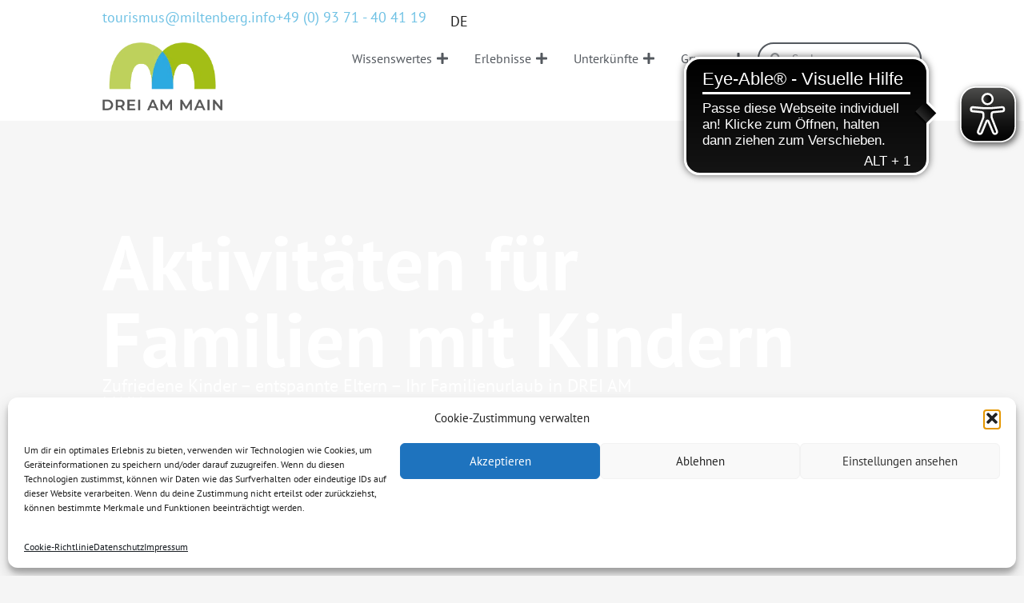

--- FILE ---
content_type: text/html; charset=UTF-8
request_url: https://miltenberg.info/aktiv-familien/
body_size: 61730
content:
<!doctype html>
<html lang="de-DE">
<head>
	<meta charset="UTF-8">
	<meta name="viewport" content="width=device-width, initial-scale=1">
	<link rel="profile" href="https://gmpg.org/xfn/11">
	<meta name='robots' content='index, follow, max-image-preview:large, max-snippet:-1, max-video-preview:-1' />
<link rel="alternate" href="https://miltenberg.info/aktiv-familien/" hreflang="de" />
<link rel="alternate" href="https://miltenberg.info/en/activities-for-families/" hreflang="en" />

	<!-- This site is optimized with the Yoast SEO plugin v26.8 - https://yoast.com/product/yoast-seo-wordpress/ -->
	<title>Aktiv Familien - DREI AM MAIN</title>
<link data-rocket-prefetch href="https://www.googletagmanager.com" rel="dns-prefetch">
<link data-rocket-prefetch href="https://cdn.eye-able.com" rel="dns-prefetch"><link rel="preload" data-rocket-preload as="image" href="https://miltenberg.info/wp-content/uploads/2021/03/DREI-AM-MAIN-Familie-Felsenmeer-Herbst-ll-b-%C2%A9-Holger-Leue.jpg" fetchpriority="high">
	<link rel="canonical" href="https://miltenberg.info/aktiv-familien/" />
	<meta property="og:locale" content="de_DE" />
	<meta property="og:locale:alternate" content="en_GB" />
	<meta property="og:type" content="article" />
	<meta property="og:title" content="Aktiv Familien - DREI AM MAIN" />
	<meta property="og:description" content="Aktivitäten für Familien mit Kindern Zufriedene Kinder – entspannte Eltern – Ihr Familienurlaub in DREI AM MAIN. Aktivitäten für Familien mit Kindern Der Urlaub ist für alle Familien eine ganz besondere Zeit. Ein gelungener Familienurlaub, der allen Spaß macht und den Alltag einfach einmal vergessen lässt. Hier bei uns in DREI AM MAIN können Groß [&hellip;]" />
	<meta property="og:url" content="https://miltenberg.info/aktiv-familien/" />
	<meta property="og:site_name" content="DREI AM MAIN" />
	<meta property="article:publisher" content="https://www.facebook.com/visitmiltenberg" />
	<meta property="article:modified_time" content="2025-09-03T12:56:50+00:00" />
	<meta property="og:image" content="https://miltenberg.info/wp-content/uploads/2021/03/DREI-AM-MAIN-Familie-Felsenmeer-Herbst-ll-b-©-Holger-Leue.jpg" />
	<meta property="og:image:width" content="1200" />
	<meta property="og:image:height" content="800" />
	<meta property="og:image:type" content="image/jpeg" />
	<meta name="twitter:card" content="summary_large_image" />
	<meta name="twitter:label1" content="Geschätzte Lesezeit" />
	<meta name="twitter:data1" content="29 Minuten" />
	<script type="application/ld+json" class="yoast-schema-graph">{"@context":"https://schema.org","@graph":[{"@type":"WebPage","@id":"https://miltenberg.info/aktiv-familien/","url":"https://miltenberg.info/aktiv-familien/","name":"Aktiv Familien - DREI AM MAIN","isPartOf":{"@id":"https://miltenberg.info/#website"},"primaryImageOfPage":{"@id":"https://miltenberg.info/aktiv-familien/#primaryimage"},"image":{"@id":"https://miltenberg.info/aktiv-familien/#primaryimage"},"thumbnailUrl":"https://miltenberg.info/wp-content/uploads/2021/03/DREI-AM-MAIN-Familie-Felsenmeer-Herbst-ll-b-©-Holger-Leue.jpg","datePublished":"2021-02-06T10:55:41+00:00","dateModified":"2025-09-03T12:56:50+00:00","breadcrumb":{"@id":"https://miltenberg.info/aktiv-familien/#breadcrumb"},"inLanguage":"de","potentialAction":[{"@type":"ReadAction","target":["https://miltenberg.info/aktiv-familien/"]}]},{"@type":"ImageObject","inLanguage":"de","@id":"https://miltenberg.info/aktiv-familien/#primaryimage","url":"https://miltenberg.info/wp-content/uploads/2021/03/DREI-AM-MAIN-Familie-Felsenmeer-Herbst-ll-b-©-Holger-Leue.jpg","contentUrl":"https://miltenberg.info/wp-content/uploads/2021/03/DREI-AM-MAIN-Familie-Felsenmeer-Herbst-ll-b-©-Holger-Leue.jpg","width":1200,"height":800,"caption":"Eine Familie am Felsenmeer Miltenberg im Herbst"},{"@type":"BreadcrumbList","@id":"https://miltenberg.info/aktiv-familien/#breadcrumb","itemListElement":[{"@type":"ListItem","position":1,"name":"Startseite","item":"https://miltenberg.info/"},{"@type":"ListItem","position":2,"name":"Aktiv Familien"}]},{"@type":"WebSite","@id":"https://miltenberg.info/#website","url":"https://miltenberg.info/","name":"DREI AM MAIN","description":"DREI AM MAIN","publisher":{"@id":"https://miltenberg.info/#organization"},"potentialAction":[{"@type":"SearchAction","target":{"@type":"EntryPoint","urlTemplate":"https://miltenberg.info/?s={search_term_string}"},"query-input":{"@type":"PropertyValueSpecification","valueRequired":true,"valueName":"search_term_string"}}],"inLanguage":"de"},{"@type":"Organization","@id":"https://miltenberg.info/#organization","name":"Drei am Main Stadt Miltenberg","url":"https://miltenberg.info/","logo":{"@type":"ImageObject","inLanguage":"de","@id":"https://miltenberg.info/#/schema/logo/image/","url":"https://miltenberg.info/wp-content/uploads/2022/01/cropped-DREI-AM-MAIN-Orte-Logo-quadratisch.jpg","contentUrl":"https://miltenberg.info/wp-content/uploads/2022/01/cropped-DREI-AM-MAIN-Orte-Logo-quadratisch.jpg","width":512,"height":512,"caption":"Drei am Main Stadt Miltenberg"},"image":{"@id":"https://miltenberg.info/#/schema/logo/image/"},"sameAs":["https://www.facebook.com/visitmiltenberg","https://www.instagram.com/visitmiltenberg"]}]}</script>
	<!-- / Yoast SEO plugin. -->


<link rel='dns-prefetch' href='//www.googletagmanager.com' />

<link rel="alternate" type="application/rss+xml" title="DREI AM MAIN &raquo; Feed" href="https://miltenberg.info/feed/" />
<link rel="alternate" title="oEmbed (JSON)" type="application/json+oembed" href="https://miltenberg.info/wp-json/oembed/1.0/embed?url=https%3A%2F%2Fmiltenberg.info%2Faktiv-familien%2F&#038;lang=de" />
<link rel="alternate" title="oEmbed (XML)" type="text/xml+oembed" href="https://miltenberg.info/wp-json/oembed/1.0/embed?url=https%3A%2F%2Fmiltenberg.info%2Faktiv-familien%2F&#038;format=xml&#038;lang=de" />
<style id='wp-img-auto-sizes-contain-inline-css'>
img:is([sizes=auto i],[sizes^="auto," i]){contain-intrinsic-size:3000px 1500px}
/*# sourceURL=wp-img-auto-sizes-contain-inline-css */
</style>
<link rel='stylesheet' id='sbi_styles-css' href='https://miltenberg.info/wp-content/cache/background-css/1/miltenberg.info/wp-content/plugins/instagram-feed/css/sbi-styles.min.css?ver=6.10.0&wpr_t=1769077316' media='all' />
<link rel='stylesheet' id='wpsbc-style-css' href='https://miltenberg.info/wp-content/cache/background-css/1/miltenberg.info/wp-content/plugins/wp-simple-booking-calendar-premium/assets/css/style-front-end.min.css?ver=8.5.2&wpr_t=1769077316' media='all' />
<link data-minify="1" rel='stylesheet' id='dashicons-css' href='https://miltenberg.info/wp-content/cache/min/1/wp-includes/css/dashicons.min.css?ver=1769073295' media='all' />
<style id='wp-emoji-styles-inline-css'>

	img.wp-smiley, img.emoji {
		display: inline !important;
		border: none !important;
		box-shadow: none !important;
		height: 1em !important;
		width: 1em !important;
		margin: 0 0.07em !important;
		vertical-align: -0.1em !important;
		background: none !important;
		padding: 0 !important;
	}
/*# sourceURL=wp-emoji-styles-inline-css */
</style>
<style id='jet-forms-check-in-out-style-inline-css'>
.wp-block-jet-forms-check-in-out div.date-picker-wrapper{background-color:var(--jfb-daterangepicker-container-bg,#fff);color:var(--jfb-daterangepicker-container-text,#aaa)}.wp-block-jet-forms-check-in-out div.date-picker-wrapper .month-wrapper table .day.invalid,.wp-block-jet-forms-check-in-out div.date-picker-wrapper .month-wrapper table .day.valid{background-color:var(--jfb-daterangepicker-days-bg,inherit);color:var(--jfb-daterangepicker-days-text,#333)}.wp-block-jet-forms-check-in-out div.date-picker-wrapper .month-wrapper table .day.toMonth.checked,.wp-block-jet-forms-check-in-out div.date-picker-wrapper .month-wrapper table .day.toMonth.hovering{background-color:var(--jfb-daterangepicker-trace-bg,#9cdbf7);color:var(--jfb-daterangepicker-trace-text,#333)}.wp-block-jet-forms-check-in-out div.date-picker-wrapper .month-wrapper table .day.invalid:not(.checked){opacity:.5}.wp-block-jet-forms-check-in-out div.date-picker-wrapper .month-wrapper table .day.toMonth.real-today{background-color:var(--jfb-daterangepicker-current-day-bg,#ffe684);color:var(--jfb-daterangepicker-current-day-text,#333)}.wp-block-jet-forms-check-in-out div.date-picker-wrapper .first-date-selected,.wp-block-jet-forms-check-in-out div.date-picker-wrapper .last-date-selected{background-color:var(--jfb-daterangepicker-edges-bg,#49e)!important;color:var(--jfb-daterangepicker-edges-text,#fff)!important}

/*# sourceURL=https://miltenberg.info/wp-content/plugins/jet-booking/assets/js/admin/blocks-view/build/blocks/check-in-out/index.css */
</style>
<style id='jet-booking-calendar-style-inline-css'>
.wp-block-jet-booking-calendar div.date-picker-wrapper{background-color:var(--jet-abaf-calendar-bg-color,#fff);color:var(--jet-abaf-calendar-color,#aaa)}.wp-block-jet-booking-calendar div.date-picker-wrapper .month-wrapper table .day.invalid,.wp-block-jet-booking-calendar div.date-picker-wrapper .month-wrapper table .day.toMonth.valid{background-color:var(--jet-abaf-days-bg-color,inherit);color:var(--jet-abaf-days-color,#333)}.wp-block-jet-booking-calendar div.date-picker-wrapper .month-wrapper table .day.toMonth.checked,.wp-block-jet-booking-calendar div.date-picker-wrapper .month-wrapper table .day.toMonth.hovering{background-color:var(--jet-abaf-selected-trace-bg-color,#9cdbf7);color:var(--jet-abaf-selected-trace-color,#333)}.wp-block-jet-booking-calendar div.date-picker-wrapper .month-wrapper table .day.invalid:not(.checked){opacity:.5}.wp-block-jet-booking-calendar div.date-picker-wrapper .month-wrapper table .day.toMonth.real-today{background-color:var(--jet-abaf-current-day-bg-color,#ffe684);color:var(--jet-abaf-current-day-color,#333)}.wp-block-jet-booking-calendar div.date-picker-wrapper .first-date-selected,.wp-block-jet-booking-calendar div.date-picker-wrapper .last-date-selected{background-color:var(--jet-abaf-selected-edges-bg-color,#49e)!important;color:var(--jet-abaf-selected-edges-color,#fff)!important}

/*# sourceURL=https://miltenberg.info/wp-content/plugins/jet-booking/assets/js/admin/blocks-view/build/blocks/calendar/index.css */
</style>
<link data-minify="1" rel='stylesheet' id='jet-engine-frontend-css' href='https://miltenberg.info/wp-content/cache/min/1/wp-content/plugins/jet-engine/assets/css/frontend.css?ver=1769073296' media='all' />
<style id='global-styles-inline-css'>
:root{--wp--preset--aspect-ratio--square: 1;--wp--preset--aspect-ratio--4-3: 4/3;--wp--preset--aspect-ratio--3-4: 3/4;--wp--preset--aspect-ratio--3-2: 3/2;--wp--preset--aspect-ratio--2-3: 2/3;--wp--preset--aspect-ratio--16-9: 16/9;--wp--preset--aspect-ratio--9-16: 9/16;--wp--preset--color--black: #000000;--wp--preset--color--cyan-bluish-gray: #abb8c3;--wp--preset--color--white: #ffffff;--wp--preset--color--pale-pink: #f78da7;--wp--preset--color--vivid-red: #cf2e2e;--wp--preset--color--luminous-vivid-orange: #ff6900;--wp--preset--color--luminous-vivid-amber: #fcb900;--wp--preset--color--light-green-cyan: #7bdcb5;--wp--preset--color--vivid-green-cyan: #00d084;--wp--preset--color--pale-cyan-blue: #8ed1fc;--wp--preset--color--vivid-cyan-blue: #0693e3;--wp--preset--color--vivid-purple: #9b51e0;--wp--preset--gradient--vivid-cyan-blue-to-vivid-purple: linear-gradient(135deg,rgb(6,147,227) 0%,rgb(155,81,224) 100%);--wp--preset--gradient--light-green-cyan-to-vivid-green-cyan: linear-gradient(135deg,rgb(122,220,180) 0%,rgb(0,208,130) 100%);--wp--preset--gradient--luminous-vivid-amber-to-luminous-vivid-orange: linear-gradient(135deg,rgb(252,185,0) 0%,rgb(255,105,0) 100%);--wp--preset--gradient--luminous-vivid-orange-to-vivid-red: linear-gradient(135deg,rgb(255,105,0) 0%,rgb(207,46,46) 100%);--wp--preset--gradient--very-light-gray-to-cyan-bluish-gray: linear-gradient(135deg,rgb(238,238,238) 0%,rgb(169,184,195) 100%);--wp--preset--gradient--cool-to-warm-spectrum: linear-gradient(135deg,rgb(74,234,220) 0%,rgb(151,120,209) 20%,rgb(207,42,186) 40%,rgb(238,44,130) 60%,rgb(251,105,98) 80%,rgb(254,248,76) 100%);--wp--preset--gradient--blush-light-purple: linear-gradient(135deg,rgb(255,206,236) 0%,rgb(152,150,240) 100%);--wp--preset--gradient--blush-bordeaux: linear-gradient(135deg,rgb(254,205,165) 0%,rgb(254,45,45) 50%,rgb(107,0,62) 100%);--wp--preset--gradient--luminous-dusk: linear-gradient(135deg,rgb(255,203,112) 0%,rgb(199,81,192) 50%,rgb(65,88,208) 100%);--wp--preset--gradient--pale-ocean: linear-gradient(135deg,rgb(255,245,203) 0%,rgb(182,227,212) 50%,rgb(51,167,181) 100%);--wp--preset--gradient--electric-grass: linear-gradient(135deg,rgb(202,248,128) 0%,rgb(113,206,126) 100%);--wp--preset--gradient--midnight: linear-gradient(135deg,rgb(2,3,129) 0%,rgb(40,116,252) 100%);--wp--preset--font-size--small: 13px;--wp--preset--font-size--medium: 20px;--wp--preset--font-size--large: 36px;--wp--preset--font-size--x-large: 42px;--wp--preset--spacing--20: 0.44rem;--wp--preset--spacing--30: 0.67rem;--wp--preset--spacing--40: 1rem;--wp--preset--spacing--50: 1.5rem;--wp--preset--spacing--60: 2.25rem;--wp--preset--spacing--70: 3.38rem;--wp--preset--spacing--80: 5.06rem;--wp--preset--shadow--natural: 6px 6px 9px rgba(0, 0, 0, 0.2);--wp--preset--shadow--deep: 12px 12px 50px rgba(0, 0, 0, 0.4);--wp--preset--shadow--sharp: 6px 6px 0px rgba(0, 0, 0, 0.2);--wp--preset--shadow--outlined: 6px 6px 0px -3px rgb(255, 255, 255), 6px 6px rgb(0, 0, 0);--wp--preset--shadow--crisp: 6px 6px 0px rgb(0, 0, 0);}:root { --wp--style--global--content-size: 800px;--wp--style--global--wide-size: 1200px; }:where(body) { margin: 0; }.wp-site-blocks > .alignleft { float: left; margin-right: 2em; }.wp-site-blocks > .alignright { float: right; margin-left: 2em; }.wp-site-blocks > .aligncenter { justify-content: center; margin-left: auto; margin-right: auto; }:where(.wp-site-blocks) > * { margin-block-start: 24px; margin-block-end: 0; }:where(.wp-site-blocks) > :first-child { margin-block-start: 0; }:where(.wp-site-blocks) > :last-child { margin-block-end: 0; }:root { --wp--style--block-gap: 24px; }:root :where(.is-layout-flow) > :first-child{margin-block-start: 0;}:root :where(.is-layout-flow) > :last-child{margin-block-end: 0;}:root :where(.is-layout-flow) > *{margin-block-start: 24px;margin-block-end: 0;}:root :where(.is-layout-constrained) > :first-child{margin-block-start: 0;}:root :where(.is-layout-constrained) > :last-child{margin-block-end: 0;}:root :where(.is-layout-constrained) > *{margin-block-start: 24px;margin-block-end: 0;}:root :where(.is-layout-flex){gap: 24px;}:root :where(.is-layout-grid){gap: 24px;}.is-layout-flow > .alignleft{float: left;margin-inline-start: 0;margin-inline-end: 2em;}.is-layout-flow > .alignright{float: right;margin-inline-start: 2em;margin-inline-end: 0;}.is-layout-flow > .aligncenter{margin-left: auto !important;margin-right: auto !important;}.is-layout-constrained > .alignleft{float: left;margin-inline-start: 0;margin-inline-end: 2em;}.is-layout-constrained > .alignright{float: right;margin-inline-start: 2em;margin-inline-end: 0;}.is-layout-constrained > .aligncenter{margin-left: auto !important;margin-right: auto !important;}.is-layout-constrained > :where(:not(.alignleft):not(.alignright):not(.alignfull)){max-width: var(--wp--style--global--content-size);margin-left: auto !important;margin-right: auto !important;}.is-layout-constrained > .alignwide{max-width: var(--wp--style--global--wide-size);}body .is-layout-flex{display: flex;}.is-layout-flex{flex-wrap: wrap;align-items: center;}.is-layout-flex > :is(*, div){margin: 0;}body .is-layout-grid{display: grid;}.is-layout-grid > :is(*, div){margin: 0;}body{padding-top: 0px;padding-right: 0px;padding-bottom: 0px;padding-left: 0px;}a:where(:not(.wp-element-button)){text-decoration: underline;}:root :where(.wp-element-button, .wp-block-button__link){background-color: #32373c;border-width: 0;color: #fff;font-family: inherit;font-size: inherit;font-style: inherit;font-weight: inherit;letter-spacing: inherit;line-height: inherit;padding-top: calc(0.667em + 2px);padding-right: calc(1.333em + 2px);padding-bottom: calc(0.667em + 2px);padding-left: calc(1.333em + 2px);text-decoration: none;text-transform: inherit;}.has-black-color{color: var(--wp--preset--color--black) !important;}.has-cyan-bluish-gray-color{color: var(--wp--preset--color--cyan-bluish-gray) !important;}.has-white-color{color: var(--wp--preset--color--white) !important;}.has-pale-pink-color{color: var(--wp--preset--color--pale-pink) !important;}.has-vivid-red-color{color: var(--wp--preset--color--vivid-red) !important;}.has-luminous-vivid-orange-color{color: var(--wp--preset--color--luminous-vivid-orange) !important;}.has-luminous-vivid-amber-color{color: var(--wp--preset--color--luminous-vivid-amber) !important;}.has-light-green-cyan-color{color: var(--wp--preset--color--light-green-cyan) !important;}.has-vivid-green-cyan-color{color: var(--wp--preset--color--vivid-green-cyan) !important;}.has-pale-cyan-blue-color{color: var(--wp--preset--color--pale-cyan-blue) !important;}.has-vivid-cyan-blue-color{color: var(--wp--preset--color--vivid-cyan-blue) !important;}.has-vivid-purple-color{color: var(--wp--preset--color--vivid-purple) !important;}.has-black-background-color{background-color: var(--wp--preset--color--black) !important;}.has-cyan-bluish-gray-background-color{background-color: var(--wp--preset--color--cyan-bluish-gray) !important;}.has-white-background-color{background-color: var(--wp--preset--color--white) !important;}.has-pale-pink-background-color{background-color: var(--wp--preset--color--pale-pink) !important;}.has-vivid-red-background-color{background-color: var(--wp--preset--color--vivid-red) !important;}.has-luminous-vivid-orange-background-color{background-color: var(--wp--preset--color--luminous-vivid-orange) !important;}.has-luminous-vivid-amber-background-color{background-color: var(--wp--preset--color--luminous-vivid-amber) !important;}.has-light-green-cyan-background-color{background-color: var(--wp--preset--color--light-green-cyan) !important;}.has-vivid-green-cyan-background-color{background-color: var(--wp--preset--color--vivid-green-cyan) !important;}.has-pale-cyan-blue-background-color{background-color: var(--wp--preset--color--pale-cyan-blue) !important;}.has-vivid-cyan-blue-background-color{background-color: var(--wp--preset--color--vivid-cyan-blue) !important;}.has-vivid-purple-background-color{background-color: var(--wp--preset--color--vivid-purple) !important;}.has-black-border-color{border-color: var(--wp--preset--color--black) !important;}.has-cyan-bluish-gray-border-color{border-color: var(--wp--preset--color--cyan-bluish-gray) !important;}.has-white-border-color{border-color: var(--wp--preset--color--white) !important;}.has-pale-pink-border-color{border-color: var(--wp--preset--color--pale-pink) !important;}.has-vivid-red-border-color{border-color: var(--wp--preset--color--vivid-red) !important;}.has-luminous-vivid-orange-border-color{border-color: var(--wp--preset--color--luminous-vivid-orange) !important;}.has-luminous-vivid-amber-border-color{border-color: var(--wp--preset--color--luminous-vivid-amber) !important;}.has-light-green-cyan-border-color{border-color: var(--wp--preset--color--light-green-cyan) !important;}.has-vivid-green-cyan-border-color{border-color: var(--wp--preset--color--vivid-green-cyan) !important;}.has-pale-cyan-blue-border-color{border-color: var(--wp--preset--color--pale-cyan-blue) !important;}.has-vivid-cyan-blue-border-color{border-color: var(--wp--preset--color--vivid-cyan-blue) !important;}.has-vivid-purple-border-color{border-color: var(--wp--preset--color--vivid-purple) !important;}.has-vivid-cyan-blue-to-vivid-purple-gradient-background{background: var(--wp--preset--gradient--vivid-cyan-blue-to-vivid-purple) !important;}.has-light-green-cyan-to-vivid-green-cyan-gradient-background{background: var(--wp--preset--gradient--light-green-cyan-to-vivid-green-cyan) !important;}.has-luminous-vivid-amber-to-luminous-vivid-orange-gradient-background{background: var(--wp--preset--gradient--luminous-vivid-amber-to-luminous-vivid-orange) !important;}.has-luminous-vivid-orange-to-vivid-red-gradient-background{background: var(--wp--preset--gradient--luminous-vivid-orange-to-vivid-red) !important;}.has-very-light-gray-to-cyan-bluish-gray-gradient-background{background: var(--wp--preset--gradient--very-light-gray-to-cyan-bluish-gray) !important;}.has-cool-to-warm-spectrum-gradient-background{background: var(--wp--preset--gradient--cool-to-warm-spectrum) !important;}.has-blush-light-purple-gradient-background{background: var(--wp--preset--gradient--blush-light-purple) !important;}.has-blush-bordeaux-gradient-background{background: var(--wp--preset--gradient--blush-bordeaux) !important;}.has-luminous-dusk-gradient-background{background: var(--wp--preset--gradient--luminous-dusk) !important;}.has-pale-ocean-gradient-background{background: var(--wp--preset--gradient--pale-ocean) !important;}.has-electric-grass-gradient-background{background: var(--wp--preset--gradient--electric-grass) !important;}.has-midnight-gradient-background{background: var(--wp--preset--gradient--midnight) !important;}.has-small-font-size{font-size: var(--wp--preset--font-size--small) !important;}.has-medium-font-size{font-size: var(--wp--preset--font-size--medium) !important;}.has-large-font-size{font-size: var(--wp--preset--font-size--large) !important;}.has-x-large-font-size{font-size: var(--wp--preset--font-size--x-large) !important;}
:root :where(.wp-block-pullquote){font-size: 1.5em;line-height: 1.6;}
/*# sourceURL=global-styles-inline-css */
</style>
<link rel='stylesheet' id='floating-button-css' href='https://miltenberg.info/wp-content/plugins/floating-button/public/assets/css/style.min.css?ver=7.0.1' media='all' />
<style id='floating-button-inline-css'>
#floatBtn-1 > a, #floatBtn-1 > .flBtn-label { --flbtn-bg: rgb(110,193,228); --flbtn-color: #fff; --flbtn-h-color: #fff; --flbtn-h-bg: rgb(110,193,228); } #floatBtn-1 [data-tooltip] { --flbtn-tooltip-bg: #585858; --flbtn-tooltip-color: #fff; }#floatBtn-1 .flBtn-first li:nth-child(1) {--flbtn-color: #ffffff;--flbtn-h-color: #ffffff;--flbtn-bg: rgb(110,193,228);--flbtn-h-bg: rgb(110,193,228);}#floatBtn-1 .flBtn-first li:nth-child(2) {--flbtn-color: #ffffff;--flbtn-h-color: #ffffff;--flbtn-bg: rgb(110,193,228);--flbtn-h-bg: rgb(110,193,228);}#floatBtn-1 .flBtn-first li:nth-child(3) {--flbtn-color: #ffffff;--flbtn-h-color: #ffffff;--flbtn-bg: rgb(110,193,228);--flbtn-h-bg: rgb(110,193,228);}
/*# sourceURL=floating-button-inline-css */
</style>
<link data-minify="1" rel='stylesheet' id='floating-button-fontawesome-css' href='https://miltenberg.info/wp-content/cache/min/1/wp-content/plugins/floating-button/vendors/fontawesome/css/all.min.css?ver=1769073296' media='all' />
<link rel='stylesheet' id='cmplz-general-css' href='https://miltenberg.info/wp-content/plugins/complianz-gdpr/assets/css/cookieblocker.min.css?ver=1766135976' media='all' />
<link data-minify="1" rel='stylesheet' id='hello-elementor-css' href='https://miltenberg.info/wp-content/cache/min/1/wp-content/themes/hello-elementor/assets/css/reset.css?ver=1769073296' media='all' />
<link data-minify="1" rel='stylesheet' id='hello-elementor-theme-style-css' href='https://miltenberg.info/wp-content/cache/min/1/wp-content/themes/hello-elementor/assets/css/theme.css?ver=1769073296' media='all' />
<link data-minify="1" rel='stylesheet' id='hello-elementor-header-footer-css' href='https://miltenberg.info/wp-content/cache/min/1/wp-content/themes/hello-elementor/assets/css/header-footer.css?ver=1769073296' media='all' />
<link data-minify="1" rel='stylesheet' id='jet-fb-option-field-select-css' href='https://miltenberg.info/wp-content/cache/min/1/wp-content/plugins/jetformbuilder/modules/option-field/assets/build/select.css?ver=1769073296' media='all' />
<link data-minify="1" rel='stylesheet' id='jet-fb-option-field-checkbox-css' href='https://miltenberg.info/wp-content/cache/min/1/wp-content/plugins/jetformbuilder/modules/option-field/assets/build/checkbox.css?ver=1769073296' media='all' />
<link data-minify="1" rel='stylesheet' id='jet-fb-option-field-radio-css' href='https://miltenberg.info/wp-content/cache/min/1/wp-content/plugins/jetformbuilder/modules/option-field/assets/build/radio.css?ver=1769073296' media='all' />
<link data-minify="1" rel='stylesheet' id='jet-fb-advanced-choices-css' href='https://miltenberg.info/wp-content/cache/min/1/wp-content/plugins/jetformbuilder/modules/advanced-choices/assets/build/main.css?ver=1769073296' media='all' />
<link data-minify="1" rel='stylesheet' id='jet-fb-wysiwyg-css' href='https://miltenberg.info/wp-content/cache/min/1/wp-content/plugins/jetformbuilder/modules/wysiwyg/assets/build/wysiwyg.css?ver=1769073296' media='all' />
<link data-minify="1" rel='stylesheet' id='jet-fb-switcher-css' href='https://miltenberg.info/wp-content/cache/min/1/wp-content/plugins/jetformbuilder/modules/switcher/assets/build/switcher.css?ver=1769073296' media='all' />
<link rel='stylesheet' id='pscrollbar-css' href='https://miltenberg.info/wp-content/plugins/quadmenu/assets/frontend/pscrollbar/perfect-scrollbar.min.css?ver=3.3.2' media='all' />
<link rel='stylesheet' id='owlcarousel-css' href='https://miltenberg.info/wp-content/cache/background-css/1/miltenberg.info/wp-content/plugins/quadmenu/assets/frontend/owlcarousel/owl.carousel.min.css?ver=3.3.2&wpr_t=1769077316' media='all' />
<link data-minify="1" rel='stylesheet' id='quadmenu-normalize-css' href='https://miltenberg.info/wp-content/cache/min/1/wp-content/plugins/quadmenu/assets/frontend/css/quadmenu-normalize.css?ver=1769073296' media='all' />
<link data-minify="1" rel='stylesheet' id='quadmenu-widgets-css' href='https://miltenberg.info/wp-content/cache/min/1/wp-content/uploads/hello-elementor/quadmenu-widgets.css?ver=1769073296' media='all' />
<link data-minify="1" rel='stylesheet' id='quadmenu-css' href='https://miltenberg.info/wp-content/cache/min/1/wp-content/plugins/quadmenu/build/frontend/style.css?ver=1769073296' media='all' />
<link data-minify="1" rel='stylesheet' id='quadmenu-locations-css' href='https://miltenberg.info/wp-content/cache/min/1/wp-content/uploads/hello-elementor/quadmenu-locations.css?ver=1769073296' media='all' />
<link rel='stylesheet' id='elementor-frontend-css' href='https://miltenberg.info/wp-content/plugins/elementor/assets/css/frontend.min.css?ver=3.34.2' media='all' />
<style id='elementor-frontend-inline-css'>
.elementor-2221 .elementor-element.elementor-element-f7c2765:not(.elementor-motion-effects-element-type-background), .elementor-2221 .elementor-element.elementor-element-f7c2765 > .elementor-motion-effects-container > .elementor-motion-effects-layer{background-image:var(--wpr-bg-d29d3da2-a221-4ab1-bdbc-cd9673e5b0f0);}
/*# sourceURL=elementor-frontend-inline-css */
</style>
<link rel='stylesheet' id='widget-heading-css' href='https://miltenberg.info/wp-content/plugins/elementor/assets/css/widget-heading.min.css?ver=3.34.2' media='all' />
<link rel='stylesheet' id='widget-image-css' href='https://miltenberg.info/wp-content/plugins/elementor/assets/css/widget-image.min.css?ver=3.34.2' media='all' />
<link rel='stylesheet' id='widget-nav-menu-css' href='https://miltenberg.info/wp-content/plugins/elementor-pro/assets/css/widget-nav-menu.min.css?ver=3.34.1' media='all' />
<link rel='stylesheet' id='e-animation-fadeIn-css' href='https://miltenberg.info/wp-content/plugins/elementor/assets/lib/animations/styles/fadeIn.min.css?ver=3.34.2' media='all' />
<link rel='stylesheet' id='widget-mega-menu-css' href='https://miltenberg.info/wp-content/plugins/elementor-pro/assets/css/widget-mega-menu.min.css?ver=3.34.1' media='all' />
<link rel='stylesheet' id='widget-search-form-css' href='https://miltenberg.info/wp-content/plugins/elementor-pro/assets/css/widget-search-form.min.css?ver=3.34.1' media='all' />
<link rel='stylesheet' id='e-sticky-css' href='https://miltenberg.info/wp-content/plugins/elementor-pro/assets/css/modules/sticky.min.css?ver=3.34.1' media='all' />
<link rel='stylesheet' id='widget-social-icons-css' href='https://miltenberg.info/wp-content/plugins/elementor/assets/css/widget-social-icons.min.css?ver=3.34.2' media='all' />
<link rel='stylesheet' id='e-apple-webkit-css' href='https://miltenberg.info/wp-content/plugins/elementor/assets/css/conditionals/apple-webkit.min.css?ver=3.34.2' media='all' />
<link rel='stylesheet' id='elementor-post-15-css' href='https://miltenberg.info/wp-content/uploads/elementor/css/post-15.css?ver=1769073293' media='all' />
<link rel='stylesheet' id='cpel-language-switcher-css' href='https://miltenberg.info/wp-content/plugins/connect-polylang-elementor/assets/css/language-switcher.min.css?ver=2.5.5' media='all' />
<link data-minify="1" rel='stylesheet' id='jet-tabs-frontend-css' href='https://miltenberg.info/wp-content/cache/background-css/1/miltenberg.info/wp-content/cache/min/1/wp-content/plugins/jet-tabs/assets/css/jet-tabs-frontend.css?ver=1769073296&wpr_t=1769077316' media='all' />
<link data-minify="1" rel='stylesheet' id='swiper-css' href='https://miltenberg.info/wp-content/cache/min/1/wp-content/plugins/elementor/assets/lib/swiper/v8/css/swiper.min.css?ver=1769073296' media='all' />
<link rel='stylesheet' id='sbistyles-css' href='https://miltenberg.info/wp-content/cache/background-css/1/miltenberg.info/wp-content/plugins/instagram-feed/css/sbi-styles.min.css?ver=6.10.0&wpr_t=1769077316' media='all' />
<link rel='stylesheet' id='widget-nested-tabs-css' href='https://miltenberg.info/wp-content/plugins/elementor/assets/css/widget-nested-tabs.min.css?ver=3.34.2' media='all' />
<link rel='stylesheet' id='elementor-post-2221-css' href='https://miltenberg.info/wp-content/uploads/elementor/css/post-2221.css?ver=1769073714' media='all' />
<link rel='stylesheet' id='elementor-post-20-css' href='https://miltenberg.info/wp-content/uploads/elementor/css/post-20.css?ver=1769073294' media='all' />
<link rel='stylesheet' id='elementor-post-125-css' href='https://miltenberg.info/wp-content/uploads/elementor/css/post-125.css?ver=1769073295' media='all' />
<link rel='stylesheet' id='jquery-chosen-css' href='https://miltenberg.info/wp-content/cache/background-css/1/miltenberg.info/wp-content/plugins/jet-search/assets/lib/chosen/chosen.min.css?ver=1.8.7&wpr_t=1769077316' media='all' />
<link data-minify="1" rel='stylesheet' id='jet-search-css' href='https://miltenberg.info/wp-content/cache/min/1/wp-content/plugins/jet-search/assets/css/jet-search.css?ver=1769073296' media='all' />
<script src="https://miltenberg.info/wp-includes/js/jquery/jquery.min.js?ver=3.7.1" id="jquery-core-js"></script>
<script src="https://miltenberg.info/wp-includes/js/jquery/jquery-migrate.min.js?ver=3.4.1" id="jquery-migrate-js"></script>
<script src="https://miltenberg.info/wp-includes/js/imagesloaded.min.js?ver=6.9" id="imagesLoaded-js"></script>

<!-- Google Tag (gtac.js) durch Site-Kit hinzugefügt -->
<!-- Von Site Kit hinzugefügtes Google-Analytics-Snippet -->
<script src="https://www.googletagmanager.com/gtag/js?id=G-7ZPF7HG13K" id="google_gtagjs-js" async></script>
<script id="google_gtagjs-js-after">
window.dataLayer = window.dataLayer || [];function gtag(){dataLayer.push(arguments);}
gtag("set","linker",{"domains":["miltenberg.info"]});
gtag("js", new Date());
gtag("set", "developer_id.dZTNiMT", true);
gtag("config", "G-7ZPF7HG13K");
//# sourceURL=google_gtagjs-js-after
</script>
<link rel="EditURI" type="application/rsd+xml" title="RSD" href="https://miltenberg.info/xmlrpc.php?rsd" />
<meta name="generator" content="Site Kit by Google 1.170.0" /><script async src="https://cdn.eye-able.com/configs/www.miltenberg.info.js"></script>
<script async src="https://cdn.eye-able.com/public/js/eyeAble.js"></script><style type="text/css"></style>			<style>.cmplz-hidden {
					display: none !important;
				}</style>
<!-- Durch Site Kit hinzugefügte Google AdSense Metatags -->
<meta name="google-adsense-platform-account" content="ca-host-pub-2644536267352236">
<meta name="google-adsense-platform-domain" content="sitekit.withgoogle.com">
<!-- Beende durch Site Kit hinzugefügte Google AdSense Metatags -->

	<meta name="viewport" content="width=device-width, initial-scale=1.0">

	<meta name="generator" content="Elementor 3.34.2; features: e_font_icon_svg, additional_custom_breakpoints; settings: css_print_method-external, google_font-disabled, font_display-auto">
			<style>
				.e-con.e-parent:nth-of-type(n+4):not(.e-lazyloaded):not(.e-no-lazyload),
				.e-con.e-parent:nth-of-type(n+4):not(.e-lazyloaded):not(.e-no-lazyload) * {
					background-image: none !important;
				}
				@media screen and (max-height: 1024px) {
					.e-con.e-parent:nth-of-type(n+3):not(.e-lazyloaded):not(.e-no-lazyload),
					.e-con.e-parent:nth-of-type(n+3):not(.e-lazyloaded):not(.e-no-lazyload) * {
						background-image: none !important;
					}
				}
				@media screen and (max-height: 640px) {
					.e-con.e-parent:nth-of-type(n+2):not(.e-lazyloaded):not(.e-no-lazyload),
					.e-con.e-parent:nth-of-type(n+2):not(.e-lazyloaded):not(.e-no-lazyload) * {
						background-image: none !important;
					}
				}
			</style>
			<link rel="icon" href="https://miltenberg.info/wp-content/uploads/2022/01/cropped-DREI-AM-MAIN-Orte-Logo-quadratisch-32x32.jpg" sizes="32x32" />
<link rel="icon" href="https://miltenberg.info/wp-content/uploads/2022/01/cropped-DREI-AM-MAIN-Orte-Logo-quadratisch-192x192.jpg" sizes="192x192" />
<link rel="apple-touch-icon" href="https://miltenberg.info/wp-content/uploads/2022/01/cropped-DREI-AM-MAIN-Orte-Logo-quadratisch-180x180.jpg" />
<meta name="msapplication-TileImage" content="https://miltenberg.info/wp-content/uploads/2022/01/cropped-DREI-AM-MAIN-Orte-Logo-quadratisch-270x270.jpg" />
		<style id="wp-custom-css">
			.wpsbc-datepicker .ui-datepicker-header {display:block !important;}
.wpsbc-datepicker   .ui-datepicker-title select {display:inline !important;}		</style>
		<noscript><style id="rocket-lazyload-nojs-css">.rll-youtube-player, [data-lazy-src]{display:none !important;}</style></noscript><style id="wpr-lazyload-bg-container"></style><style id="wpr-lazyload-bg-exclusion"></style>
<noscript>
<style id="wpr-lazyload-bg-nostyle">.sbi_lb-loader span{--wpr-bg-771dc578-23cb-41cf-bfe8-73a7a28b831b: url('https://miltenberg.info/wp-content/plugins/instagram-feed/img/sbi-sprite.png');}.sbi_lb-nav span{--wpr-bg-e72fb533-23da-427b-b6b0-f5ec7c267384: url('https://miltenberg.info/wp-content/plugins/instagram-feed/img/sbi-sprite.png');}.wpsbc-search-widget .wpsbc-search-widget-form .wpsbc-search-widget-field input.wpsbc-search-widget-datepicker{--wpr-bg-393bd357-6f60-4108-b38c-a3ad610d3ce8: url('https://miltenberg.info/wp-content/plugins/wp-simple-booking-calendar-premium/assets/img/date-icon.svg');}.owl-carousel .owl-video-play-icon{--wpr-bg-0d77acba-c3ac-4f9a-8199-d420a0e5f602: url('https://miltenberg.info/wp-content/plugins/quadmenu/assets/frontend/owlcarousel/owl.video.play.png');}.jet-image-accordion__item-loader span{--wpr-bg-0952e86e-5aa6-4cd4-8e01-0ffa29f95bda: url('https://miltenberg.info/wp-content/plugins/jet-tabs/assets/images/spinner-32.svg');}.chosen-container-single .chosen-single abbr{--wpr-bg-92a2044b-3fff-4215-b90e-9036814149ba: url('https://miltenberg.info/wp-content/plugins/jet-search/assets/lib/chosen/chosen-sprite.png');}.chosen-container-single .chosen-single div b{--wpr-bg-69ea8b9a-b121-4fc7-bb3b-506da850bbda: url('https://miltenberg.info/wp-content/plugins/jet-search/assets/lib/chosen/chosen-sprite.png');}.chosen-container-single .chosen-search input[type=text]{--wpr-bg-87193945-c493-4f0c-a4fa-435df5bf4955: url('https://miltenberg.info/wp-content/plugins/jet-search/assets/lib/chosen/chosen-sprite.png');}.chosen-container-multi .chosen-choices li.search-choice .search-choice-close{--wpr-bg-47b30ec0-a7a8-4083-aadd-08af8df11815: url('https://miltenberg.info/wp-content/plugins/jet-search/assets/lib/chosen/chosen-sprite.png');}.chosen-rtl .chosen-search input[type=text]{--wpr-bg-6d9166f3-d66f-46fc-89f3-24256f47da3d: url('https://miltenberg.info/wp-content/plugins/jet-search/assets/lib/chosen/chosen-sprite.png');}.chosen-container .chosen-results-scroll-down span,.chosen-container .chosen-results-scroll-up span,.chosen-container-multi .chosen-choices .search-choice .search-choice-close,.chosen-container-single .chosen-search input[type=text],.chosen-container-single .chosen-single abbr,.chosen-container-single .chosen-single div b,.chosen-rtl .chosen-search input[type=text]{--wpr-bg-16a4f3ef-0979-4897-8b51-fcded7b03444: url('https://miltenberg.info/wp-content/plugins/jet-search/assets/lib/chosen/chosen-sprite@2x.png');}.elementor-2221 .elementor-element.elementor-element-f7c2765:not(.elementor-motion-effects-element-type-background), .elementor-2221 .elementor-element.elementor-element-f7c2765 > .elementor-motion-effects-container > .elementor-motion-effects-layer{--wpr-bg-d29d3da2-a221-4ab1-bdbc-cd9673e5b0f0: url('https://miltenberg.info/wp-content/uploads/2021/03/DREI-AM-MAIN-Familie-Felsenmeer-Herbst-ll-b-©-Holger-Leue.jpg');}</style>
</noscript>
<script type="application/javascript">const rocket_pairs = [{"selector":".sbi_lb-loader span","style":".sbi_lb-loader span{--wpr-bg-771dc578-23cb-41cf-bfe8-73a7a28b831b: url('https:\/\/miltenberg.info\/wp-content\/plugins\/instagram-feed\/img\/sbi-sprite.png');}","hash":"771dc578-23cb-41cf-bfe8-73a7a28b831b","url":"https:\/\/miltenberg.info\/wp-content\/plugins\/instagram-feed\/img\/sbi-sprite.png"},{"selector":".sbi_lb-nav span","style":".sbi_lb-nav span{--wpr-bg-e72fb533-23da-427b-b6b0-f5ec7c267384: url('https:\/\/miltenberg.info\/wp-content\/plugins\/instagram-feed\/img\/sbi-sprite.png');}","hash":"e72fb533-23da-427b-b6b0-f5ec7c267384","url":"https:\/\/miltenberg.info\/wp-content\/plugins\/instagram-feed\/img\/sbi-sprite.png"},{"selector":".wpsbc-search-widget .wpsbc-search-widget-form .wpsbc-search-widget-field input.wpsbc-search-widget-datepicker","style":".wpsbc-search-widget .wpsbc-search-widget-form .wpsbc-search-widget-field input.wpsbc-search-widget-datepicker{--wpr-bg-393bd357-6f60-4108-b38c-a3ad610d3ce8: url('https:\/\/miltenberg.info\/wp-content\/plugins\/wp-simple-booking-calendar-premium\/assets\/img\/date-icon.svg');}","hash":"393bd357-6f60-4108-b38c-a3ad610d3ce8","url":"https:\/\/miltenberg.info\/wp-content\/plugins\/wp-simple-booking-calendar-premium\/assets\/img\/date-icon.svg"},{"selector":".owl-carousel .owl-video-play-icon","style":".owl-carousel .owl-video-play-icon{--wpr-bg-0d77acba-c3ac-4f9a-8199-d420a0e5f602: url('https:\/\/miltenberg.info\/wp-content\/plugins\/quadmenu\/assets\/frontend\/owlcarousel\/owl.video.play.png');}","hash":"0d77acba-c3ac-4f9a-8199-d420a0e5f602","url":"https:\/\/miltenberg.info\/wp-content\/plugins\/quadmenu\/assets\/frontend\/owlcarousel\/owl.video.play.png"},{"selector":".jet-image-accordion__item-loader span","style":".jet-image-accordion__item-loader span{--wpr-bg-0952e86e-5aa6-4cd4-8e01-0ffa29f95bda: url('https:\/\/miltenberg.info\/wp-content\/plugins\/jet-tabs\/assets\/images\/spinner-32.svg');}","hash":"0952e86e-5aa6-4cd4-8e01-0ffa29f95bda","url":"https:\/\/miltenberg.info\/wp-content\/plugins\/jet-tabs\/assets\/images\/spinner-32.svg"},{"selector":".chosen-container-single .chosen-single abbr","style":".chosen-container-single .chosen-single abbr{--wpr-bg-92a2044b-3fff-4215-b90e-9036814149ba: url('https:\/\/miltenberg.info\/wp-content\/plugins\/jet-search\/assets\/lib\/chosen\/chosen-sprite.png');}","hash":"92a2044b-3fff-4215-b90e-9036814149ba","url":"https:\/\/miltenberg.info\/wp-content\/plugins\/jet-search\/assets\/lib\/chosen\/chosen-sprite.png"},{"selector":".chosen-container-single .chosen-single div b","style":".chosen-container-single .chosen-single div b{--wpr-bg-69ea8b9a-b121-4fc7-bb3b-506da850bbda: url('https:\/\/miltenberg.info\/wp-content\/plugins\/jet-search\/assets\/lib\/chosen\/chosen-sprite.png');}","hash":"69ea8b9a-b121-4fc7-bb3b-506da850bbda","url":"https:\/\/miltenberg.info\/wp-content\/plugins\/jet-search\/assets\/lib\/chosen\/chosen-sprite.png"},{"selector":".chosen-container-single .chosen-search input[type=text]","style":".chosen-container-single .chosen-search input[type=text]{--wpr-bg-87193945-c493-4f0c-a4fa-435df5bf4955: url('https:\/\/miltenberg.info\/wp-content\/plugins\/jet-search\/assets\/lib\/chosen\/chosen-sprite.png');}","hash":"87193945-c493-4f0c-a4fa-435df5bf4955","url":"https:\/\/miltenberg.info\/wp-content\/plugins\/jet-search\/assets\/lib\/chosen\/chosen-sprite.png"},{"selector":".chosen-container-multi .chosen-choices li.search-choice .search-choice-close","style":".chosen-container-multi .chosen-choices li.search-choice .search-choice-close{--wpr-bg-47b30ec0-a7a8-4083-aadd-08af8df11815: url('https:\/\/miltenberg.info\/wp-content\/plugins\/jet-search\/assets\/lib\/chosen\/chosen-sprite.png');}","hash":"47b30ec0-a7a8-4083-aadd-08af8df11815","url":"https:\/\/miltenberg.info\/wp-content\/plugins\/jet-search\/assets\/lib\/chosen\/chosen-sprite.png"},{"selector":".chosen-rtl .chosen-search input[type=text]","style":".chosen-rtl .chosen-search input[type=text]{--wpr-bg-6d9166f3-d66f-46fc-89f3-24256f47da3d: url('https:\/\/miltenberg.info\/wp-content\/plugins\/jet-search\/assets\/lib\/chosen\/chosen-sprite.png');}","hash":"6d9166f3-d66f-46fc-89f3-24256f47da3d","url":"https:\/\/miltenberg.info\/wp-content\/plugins\/jet-search\/assets\/lib\/chosen\/chosen-sprite.png"},{"selector":".chosen-container .chosen-results-scroll-down span,.chosen-container .chosen-results-scroll-up span,.chosen-container-multi .chosen-choices .search-choice .search-choice-close,.chosen-container-single .chosen-search input[type=text],.chosen-container-single .chosen-single abbr,.chosen-container-single .chosen-single div b,.chosen-rtl .chosen-search input[type=text]","style":".chosen-container .chosen-results-scroll-down span,.chosen-container .chosen-results-scroll-up span,.chosen-container-multi .chosen-choices .search-choice .search-choice-close,.chosen-container-single .chosen-search input[type=text],.chosen-container-single .chosen-single abbr,.chosen-container-single .chosen-single div b,.chosen-rtl .chosen-search input[type=text]{--wpr-bg-16a4f3ef-0979-4897-8b51-fcded7b03444: url('https:\/\/miltenberg.info\/wp-content\/plugins\/jet-search\/assets\/lib\/chosen\/chosen-sprite@2x.png');}","hash":"16a4f3ef-0979-4897-8b51-fcded7b03444","url":"https:\/\/miltenberg.info\/wp-content\/plugins\/jet-search\/assets\/lib\/chosen\/chosen-sprite@2x.png"},{"selector":".elementor-2221 .elementor-element.elementor-element-f7c2765:not(.elementor-motion-effects-element-type-background), .elementor-2221 .elementor-element.elementor-element-f7c2765 > .elementor-motion-effects-container > .elementor-motion-effects-layer","style":".elementor-2221 .elementor-element.elementor-element-f7c2765:not(.elementor-motion-effects-element-type-background), .elementor-2221 .elementor-element.elementor-element-f7c2765 > .elementor-motion-effects-container > .elementor-motion-effects-layer{--wpr-bg-d29d3da2-a221-4ab1-bdbc-cd9673e5b0f0: url('https:\/\/miltenberg.info\/wp-content\/uploads\/2021\/03\/DREI-AM-MAIN-Familie-Felsenmeer-Herbst-ll-b-\u00a9-Holger-Leue.jpg');}","hash":"d29d3da2-a221-4ab1-bdbc-cd9673e5b0f0","url":"https:\/\/miltenberg.info\/wp-content\/uploads\/2021\/03\/DREI-AM-MAIN-Familie-Felsenmeer-Herbst-ll-b-\u00a9-Holger-Leue.jpg"}]; const rocket_excluded_pairs = [];</script><meta name="generator" content="WP Rocket 3.20.3" data-wpr-features="wpr_lazyload_css_bg_img wpr_lazyload_images wpr_lazyload_iframes wpr_preconnect_external_domains wpr_oci wpr_minify_css wpr_preload_links wpr_desktop" /></head>
<body data-cmplz=1 class="wp-singular page-template-default page page-id-2221 wp-custom-logo wp-embed-responsive wp-theme-hello-elementor hello-elementor-default elementor-default elementor-kit-15 elementor-page elementor-page-2221">


<a class="skip-link screen-reader-text" href="#content">Zum Inhalt springen</a>

		<header  data-elementor-type="header" data-elementor-id="20" class="elementor elementor-20 elementor-location-header" data-elementor-post-type="elementor_library">
			<div class="elementor-element elementor-element-3e6ccc2 elementor-hidden-mobile e-con-full e-flex e-con e-parent" data-id="3e6ccc2" data-element_type="container" data-settings="{&quot;background_background&quot;:&quot;classic&quot;}">
				<div  class="elementor-element elementor-element-365f2e8 elementor-widget elementor-widget-heading" data-id="365f2e8" data-element_type="widget" data-widget_type="heading.default">
				<div class="elementor-widget-container">
					<div class="elementor-heading-title elementor-size-default"><a href="mailto:tourismus@miltenberg.info">tourismus@miltenberg.info</a></div>				</div>
				</div>
				<div  class="elementor-element elementor-element-e51eefe elementor-widget elementor-widget-heading" data-id="e51eefe" data-element_type="widget" data-widget_type="heading.default">
				<div class="elementor-widget-container">
					<div class="elementor-heading-title elementor-size-default"><a href="tel:+499371404119">+49 (0) 93 71 - 40 41 19</a></div>				</div>
				</div>
				<div  style="--langs:1" class="elementor-element elementor-element-a8937e9 cpel-switcher--align-right cpel-switcher--layout-dropdown cpel-switcher--drop-on-click cpel-switcher--drop-to-down cpel-switcher--aspect-ratio-43 elementor-widget elementor-widget-polylang-language-switcher" data-id="a8937e9" data-element_type="widget" data-widget_type="polylang-language-switcher.default">
				<div class="elementor-widget-container">
					<nav class="cpel-switcher__nav"><div class="cpel-switcher__toggle cpel-switcher__lang" onclick="this.classList.toggle('cpel-switcher__toggle--on')"><a lang="de-DE" hreflang="de-DE" href="https://miltenberg.info/aktiv-familien/"><span class="cpel-switcher__flag cpel-switcher__flag--de"><img src="data:image/svg+xml,%3Csvg%20xmlns='http://www.w3.org/2000/svg'%20viewBox='0%200%200%200'%3E%3C/svg%3E" alt="Deutsch" data-lazy-src="" /><noscript><img src="[data-uri]" alt="Deutsch" /></noscript></span><span class="cpel-switcher__code">DE</span><i class="cpel-switcher__icon fas fa-caret-down" aria-hidden="true"></i></a></div><ul class="cpel-switcher__list"><li class="cpel-switcher__lang"><a lang="en-GB" hreflang="en-GB" href="https://miltenberg.info/en/activities-for-families/"><span class="cpel-switcher__flag cpel-switcher__flag--gb"><img src="data:image/svg+xml,%3Csvg%20xmlns='http://www.w3.org/2000/svg'%20viewBox='0%200%200%200'%3E%3C/svg%3E" alt="English" data-lazy-src="" /><noscript><img src="[data-uri]" alt="English" /></noscript></span><span class="cpel-switcher__code">EN</span></a></li></ul></nav>				</div>
				</div>
				</div>
		<div class="elementor-element elementor-element-54381e3 elementor-hidden-mobile e-con-full e-flex e-con e-parent" data-id="54381e3" data-element_type="container" data-settings="{&quot;background_background&quot;:&quot;classic&quot;,&quot;sticky&quot;:&quot;top&quot;,&quot;sticky_on&quot;:[&quot;desktop&quot;,&quot;tablet&quot;],&quot;sticky_offset&quot;:0,&quot;sticky_effects_offset&quot;:0,&quot;sticky_anchor_link_offset&quot;:0}">
				<div  class="elementor-element elementor-element-09af004 elementor-widget elementor-widget-image" data-id="09af004" data-element_type="widget" data-widget_type="image.default">
				<div class="elementor-widget-container">
																<a href="https://miltenberg.info/">
							<picture class="attachment-full size-full wp-image-261">
<source type="image/webp" srcset="https://miltenberg.info/wp-content/uploads/2020/11/DREI-AM-MAIN.png.webp 443w, https://miltenberg.info/wp-content/uploads/2020/11/DREI-AM-MAIN-300x170.png.webp 300w" sizes="(max-width: 443px) 100vw, 443px"/>
<img width="443" height="251" src="https://miltenberg.info/wp-content/uploads/2020/11/DREI-AM-MAIN.png" alt="Logo von DREI AM MAIN" srcset="https://miltenberg.info/wp-content/uploads/2020/11/DREI-AM-MAIN.png 443w, https://miltenberg.info/wp-content/uploads/2020/11/DREI-AM-MAIN-300x170.png 300w, https://miltenberg.info/wp-content/uploads/2020/11/elementor/thumbs/DREI-AM-MAIN-q994z3kkfkxwynopses4kkrsn2dqf11jwh0jo9ckj2.png 132w" sizes="(max-width: 443px) 100vw, 443px"/>
</picture>
								</a>
															</div>
				</div>
				<div class="elementor-element elementor-element-c2a1bdc e-n-menu-mobile e-full_width e-n-menu-layout-horizontal elementor-widget elementor-widget-n-menu" data-id="c2a1bdc" data-element_type="widget" data-settings="{&quot;menu_items&quot;:[{&quot;item_title&quot;:&quot;Wissenswertes&quot;,&quot;_id&quot;:&quot;15dbacf&quot;,&quot;item_dropdown_content&quot;:&quot;yes&quot;,&quot;__dynamic__&quot;:{&quot;item_link&quot;:&quot;[elementor-tag id=\&quot;7af4e22\&quot; name=\&quot;internal-url\&quot; settings=\&quot;%7B%7D\&quot;]&quot;},&quot;item_link&quot;:{&quot;url&quot;:&quot;&quot;,&quot;is_external&quot;:&quot;&quot;,&quot;nofollow&quot;:&quot;&quot;,&quot;custom_attributes&quot;:&quot;&quot;},&quot;item_icon&quot;:{&quot;value&quot;:&quot;&quot;,&quot;library&quot;:&quot;&quot;},&quot;item_icon_active&quot;:null,&quot;element_id&quot;:&quot;&quot;},{&quot;item_title&quot;:&quot;Erlebnisse&quot;,&quot;_id&quot;:&quot;383bf4c&quot;,&quot;item_dropdown_content&quot;:&quot;yes&quot;,&quot;item_link&quot;:{&quot;url&quot;:&quot;&quot;,&quot;is_external&quot;:&quot;&quot;,&quot;nofollow&quot;:&quot;&quot;,&quot;custom_attributes&quot;:&quot;&quot;},&quot;item_icon&quot;:{&quot;value&quot;:&quot;&quot;,&quot;library&quot;:&quot;&quot;},&quot;item_icon_active&quot;:null,&quot;element_id&quot;:&quot;&quot;},{&quot;item_title&quot;:&quot;Unterk\u00fcnfte&quot;,&quot;_id&quot;:&quot;696e000&quot;,&quot;item_dropdown_content&quot;:&quot;yes&quot;,&quot;item_link&quot;:{&quot;url&quot;:&quot;&quot;,&quot;is_external&quot;:&quot;&quot;,&quot;nofollow&quot;:&quot;&quot;,&quot;custom_attributes&quot;:&quot;&quot;},&quot;item_icon&quot;:{&quot;value&quot;:&quot;&quot;,&quot;library&quot;:&quot;&quot;},&quot;item_icon_active&quot;:null,&quot;element_id&quot;:&quot;&quot;},{&quot;item_title&quot;:&quot;Gruppen&quot;,&quot;_id&quot;:&quot;296ec65&quot;,&quot;item_dropdown_content&quot;:&quot;yes&quot;,&quot;item_link&quot;:{&quot;url&quot;:&quot;&quot;,&quot;is_external&quot;:&quot;&quot;,&quot;nofollow&quot;:&quot;&quot;,&quot;custom_attributes&quot;:&quot;&quot;},&quot;item_icon&quot;:{&quot;value&quot;:&quot;&quot;,&quot;library&quot;:&quot;&quot;},&quot;item_icon_active&quot;:null,&quot;element_id&quot;:&quot;&quot;}],&quot;item_position_horizontal&quot;:&quot;end&quot;,&quot;open_on&quot;:&quot;click&quot;,&quot;open_animation&quot;:&quot;fadeIn&quot;,&quot;breakpoint_selector&quot;:&quot;mobile&quot;,&quot;menu_item_title_distance_from_content&quot;:{&quot;unit&quot;:&quot;px&quot;,&quot;size&quot;:20,&quot;sizes&quot;:[]},&quot;content_width&quot;:&quot;full_width&quot;,&quot;item_layout&quot;:&quot;horizontal&quot;,&quot;horizontal_scroll&quot;:&quot;disable&quot;,&quot;menu_item_title_distance_from_content_tablet&quot;:{&quot;unit&quot;:&quot;px&quot;,&quot;size&quot;:&quot;&quot;,&quot;sizes&quot;:[]},&quot;menu_item_title_distance_from_content_mobile&quot;:{&quot;unit&quot;:&quot;px&quot;,&quot;size&quot;:&quot;&quot;,&quot;sizes&quot;:[]}}" data-widget_type="mega-menu.default">
				<div class="elementor-widget-container">
							<nav class="e-n-menu" data-widget-number="204" aria-label="Menü">
					<button class="e-n-menu-toggle" id="menu-toggle-204" aria-haspopup="true" aria-expanded="false" aria-controls="menubar-204" aria-label="Menü Umschalter">
			<span class="e-n-menu-toggle-icon e-open">
				<svg class="e-font-icon-svg e-eicon-menu-bar" viewBox="0 0 1000 1000" xmlns="http://www.w3.org/2000/svg"><path d="M104 333H896C929 333 958 304 958 271S929 208 896 208H104C71 208 42 237 42 271S71 333 104 333ZM104 583H896C929 583 958 554 958 521S929 458 896 458H104C71 458 42 487 42 521S71 583 104 583ZM104 833H896C929 833 958 804 958 771S929 708 896 708H104C71 708 42 737 42 771S71 833 104 833Z"></path></svg>			</span>
			<span class="e-n-menu-toggle-icon e-close">
				<svg class="e-font-icon-svg e-eicon-close" viewBox="0 0 1000 1000" xmlns="http://www.w3.org/2000/svg"><path d="M742 167L500 408 258 167C246 154 233 150 217 150 196 150 179 158 167 167 154 179 150 196 150 212 150 229 154 242 171 254L408 500 167 742C138 771 138 800 167 829 196 858 225 858 254 829L496 587 738 829C750 842 767 846 783 846 800 846 817 842 829 829 842 817 846 804 846 783 846 767 842 750 829 737L588 500 833 258C863 229 863 200 833 171 804 137 775 137 742 167Z"></path></svg>			</span>
		</button>
					<div class="e-n-menu-wrapper" id="menubar-204" aria-labelledby="menu-toggle-204">
				<ul class="e-n-menu-heading">
								<li class="e-n-menu-item">
				<div id="e-n-menu-title-2041" class="e-n-menu-title e-click">
					<div class="e-n-menu-title-container">												<span class="e-n-menu-title-text">
							Wissenswertes						</span>
					</div>											<button id="e-n-menu-dropdown-icon-2041" class="e-n-menu-dropdown-icon e-focus" data-tab-index="1" aria-haspopup="true" aria-expanded="false" aria-controls="e-n-menu-content-2041" >
							<span class="e-n-menu-dropdown-icon-opened">
								<svg aria-hidden="true" class="e-font-icon-svg e-fas-minus" viewBox="0 0 448 512" xmlns="http://www.w3.org/2000/svg"><path d="M416 208H32c-17.67 0-32 14.33-32 32v32c0 17.67 14.33 32 32 32h384c17.67 0 32-14.33 32-32v-32c0-17.67-14.33-32-32-32z"></path></svg>								<span class="elementor-screen-only">Schließe Wissenswertes</span>
							</span>
							<span class="e-n-menu-dropdown-icon-closed">
								<svg aria-hidden="true" class="e-font-icon-svg e-fas-plus" viewBox="0 0 448 512" xmlns="http://www.w3.org/2000/svg"><path d="M416 208H272V64c0-17.67-14.33-32-32-32h-32c-17.67 0-32 14.33-32 32v144H32c-17.67 0-32 14.33-32 32v32c0 17.67 14.33 32 32 32h144v144c0 17.67 14.33 32 32 32h32c17.67 0 32-14.33 32-32V304h144c17.67 0 32-14.33 32-32v-32c0-17.67-14.33-32-32-32z"></path></svg>								<span class="elementor-screen-only">Öffne Wissenswertes</span>
							</span>
						</button>
									</div>
									<div class="e-n-menu-content">
						<nav id="e-n-menu-content-2041" data-tab-index="1" aria-labelledby="e-n-menu-dropdown-icon-2041" class="elementor-element elementor-element-6e567de e-grid e-con-full e-con e-child" data-id="6e567de" data-element_type="container">
		<div class="elementor-element elementor-element-78848a9 e-con-full e-flex e-con e-child" data-id="78848a9" data-element_type="container">
				<div class="elementor-element elementor-element-7b3e128 elementor-widget elementor-widget-heading" data-id="7b3e128" data-element_type="widget" data-widget_type="heading.default">
				<div class="elementor-widget-container">
					<div class="elementor-heading-title elementor-size-default"><a href="https://miltenberg.info/miltenberg/">Miltenberg</a></div>				</div>
				</div>
				<div class="elementor-element elementor-element-ee697b5 elementor-nav-menu--dropdown-none elementor-widget elementor-widget-nav-menu" data-id="ee697b5" data-element_type="widget" data-settings="{&quot;layout&quot;:&quot;vertical&quot;,&quot;submenu_icon&quot;:{&quot;value&quot;:&quot;&lt;svg aria-hidden=\&quot;true\&quot; class=\&quot;e-font-icon-svg e-fas-caret-down\&quot; viewBox=\&quot;0 0 320 512\&quot; xmlns=\&quot;http:\/\/www.w3.org\/2000\/svg\&quot;&gt;&lt;path d=\&quot;M31.3 192h257.3c17.8 0 26.7 21.5 14.1 34.1L174.1 354.8c-7.8 7.8-20.5 7.8-28.3 0L17.2 226.1C4.6 213.5 13.5 192 31.3 192z\&quot;&gt;&lt;\/path&gt;&lt;\/svg&gt;&quot;,&quot;library&quot;:&quot;fa-solid&quot;}}" data-widget_type="nav-menu.default">
				<div class="elementor-widget-container">
								<nav aria-label="Menü" class="elementor-nav-menu--main elementor-nav-menu__container elementor-nav-menu--layout-vertical e--pointer-none">
				<ul id="menu-1-ee697b5" class="elementor-nav-menu sm-vertical"><li class="menu-item menu-item-type-custom menu-item-object-custom menu-item-23846"><a href="https://miltenberg.info/miltenberg/#Kurzinfo" class="elementor-item elementor-item-anchor">Kurzinfo</a></li>
<li class="menu-item menu-item-type-custom menu-item-object-custom menu-item-23847"><a href="https://miltenberg.info/miltenberg/#ortsteile" class="elementor-item elementor-item-anchor">Stadtteile</a></li>
<li class="menu-item menu-item-type-custom menu-item-object-custom menu-item-23848"><a href="https://miltenberg.info/miltenberg/#sehenswuerdigkeiten" class="elementor-item elementor-item-anchor">Sehenswürdigkeiten</a></li>
<li class="menu-item menu-item-type-custom menu-item-object-custom menu-item-23849"><a href="https://miltenberg.info/miltenberg/#Geschichte" class="elementor-item elementor-item-anchor">Geschichte</a></li>
</ul>			</nav>
						<nav class="elementor-nav-menu--dropdown elementor-nav-menu__container" aria-hidden="true">
				<ul id="menu-2-ee697b5" class="elementor-nav-menu sm-vertical"><li class="menu-item menu-item-type-custom menu-item-object-custom menu-item-23846"><a href="https://miltenberg.info/miltenberg/#Kurzinfo" class="elementor-item elementor-item-anchor" tabindex="-1">Kurzinfo</a></li>
<li class="menu-item menu-item-type-custom menu-item-object-custom menu-item-23847"><a href="https://miltenberg.info/miltenberg/#ortsteile" class="elementor-item elementor-item-anchor" tabindex="-1">Stadtteile</a></li>
<li class="menu-item menu-item-type-custom menu-item-object-custom menu-item-23848"><a href="https://miltenberg.info/miltenberg/#sehenswuerdigkeiten" class="elementor-item elementor-item-anchor" tabindex="-1">Sehenswürdigkeiten</a></li>
<li class="menu-item menu-item-type-custom menu-item-object-custom menu-item-23849"><a href="https://miltenberg.info/miltenberg/#Geschichte" class="elementor-item elementor-item-anchor" tabindex="-1">Geschichte</a></li>
</ul>			</nav>
						</div>
				</div>
				</div>
		<div class="elementor-element elementor-element-c363715 e-con-full e-flex e-con e-child" data-id="c363715" data-element_type="container">
				<div class="elementor-element elementor-element-42a1db8 elementor-widget elementor-widget-heading" data-id="42a1db8" data-element_type="widget" data-widget_type="heading.default">
				<div class="elementor-widget-container">
					<div class="elementor-heading-title elementor-size-default"><a href="https://miltenberg.info/buergstadt/">Bürgstadt</a></div>				</div>
				</div>
				<div class="elementor-element elementor-element-b41362a elementor-nav-menu--dropdown-none elementor-widget elementor-widget-nav-menu" data-id="b41362a" data-element_type="widget" data-settings="{&quot;layout&quot;:&quot;vertical&quot;,&quot;submenu_icon&quot;:{&quot;value&quot;:&quot;&lt;svg aria-hidden=\&quot;true\&quot; class=\&quot;e-font-icon-svg e-fas-caret-down\&quot; viewBox=\&quot;0 0 320 512\&quot; xmlns=\&quot;http:\/\/www.w3.org\/2000\/svg\&quot;&gt;&lt;path d=\&quot;M31.3 192h257.3c17.8 0 26.7 21.5 14.1 34.1L174.1 354.8c-7.8 7.8-20.5 7.8-28.3 0L17.2 226.1C4.6 213.5 13.5 192 31.3 192z\&quot;&gt;&lt;\/path&gt;&lt;\/svg&gt;&quot;,&quot;library&quot;:&quot;fa-solid&quot;}}" data-widget_type="nav-menu.default">
				<div class="elementor-widget-container">
								<nav aria-label="Menü" class="elementor-nav-menu--main elementor-nav-menu__container elementor-nav-menu--layout-vertical e--pointer-none">
				<ul id="menu-1-b41362a" class="elementor-nav-menu sm-vertical"><li class="menu-item menu-item-type-custom menu-item-object-custom menu-item-23850"><a href="https://miltenberg.info/buergstadt/#kurzinfo" class="elementor-item elementor-item-anchor">Kurzinfo</a></li>
<li class="menu-item menu-item-type-custom menu-item-object-custom menu-item-23851"><a href="https://miltenberg.info/buergstadt/#sehenswuerdigkeiten" class="elementor-item elementor-item-anchor">Sehenswürdigkeiten</a></li>
<li class="menu-item menu-item-type-custom menu-item-object-custom menu-item-23852"><a href="https://miltenberg.info/buergstadt/#geschichte" class="elementor-item elementor-item-anchor">Geschichte</a></li>
</ul>			</nav>
						<nav class="elementor-nav-menu--dropdown elementor-nav-menu__container" aria-hidden="true">
				<ul id="menu-2-b41362a" class="elementor-nav-menu sm-vertical"><li class="menu-item menu-item-type-custom menu-item-object-custom menu-item-23850"><a href="https://miltenberg.info/buergstadt/#kurzinfo" class="elementor-item elementor-item-anchor" tabindex="-1">Kurzinfo</a></li>
<li class="menu-item menu-item-type-custom menu-item-object-custom menu-item-23851"><a href="https://miltenberg.info/buergstadt/#sehenswuerdigkeiten" class="elementor-item elementor-item-anchor" tabindex="-1">Sehenswürdigkeiten</a></li>
<li class="menu-item menu-item-type-custom menu-item-object-custom menu-item-23852"><a href="https://miltenberg.info/buergstadt/#geschichte" class="elementor-item elementor-item-anchor" tabindex="-1">Geschichte</a></li>
</ul>			</nav>
						</div>
				</div>
				</div>
		<div class="elementor-element elementor-element-d0bfb4e e-con-full e-flex e-con e-child" data-id="d0bfb4e" data-element_type="container">
				<div class="elementor-element elementor-element-1cd3eb0 elementor-widget elementor-widget-heading" data-id="1cd3eb0" data-element_type="widget" data-widget_type="heading.default">
				<div class="elementor-widget-container">
					<div class="elementor-heading-title elementor-size-default"><a href="https://miltenberg.info/kleinheubach/">Kleinheubach</a></div>				</div>
				</div>
				<div class="elementor-element elementor-element-07b4a62 elementor-nav-menu--dropdown-none elementor-widget elementor-widget-nav-menu" data-id="07b4a62" data-element_type="widget" data-settings="{&quot;layout&quot;:&quot;vertical&quot;,&quot;submenu_icon&quot;:{&quot;value&quot;:&quot;&lt;svg aria-hidden=\&quot;true\&quot; class=\&quot;e-font-icon-svg e-fas-caret-down\&quot; viewBox=\&quot;0 0 320 512\&quot; xmlns=\&quot;http:\/\/www.w3.org\/2000\/svg\&quot;&gt;&lt;path d=\&quot;M31.3 192h257.3c17.8 0 26.7 21.5 14.1 34.1L174.1 354.8c-7.8 7.8-20.5 7.8-28.3 0L17.2 226.1C4.6 213.5 13.5 192 31.3 192z\&quot;&gt;&lt;\/path&gt;&lt;\/svg&gt;&quot;,&quot;library&quot;:&quot;fa-solid&quot;}}" data-widget_type="nav-menu.default">
				<div class="elementor-widget-container">
								<nav aria-label="Menü" class="elementor-nav-menu--main elementor-nav-menu__container elementor-nav-menu--layout-vertical e--pointer-none">
				<ul id="menu-1-07b4a62" class="elementor-nav-menu sm-vertical"><li class="menu-item menu-item-type-custom menu-item-object-custom menu-item-23853"><a href="https://miltenberg.info/kleinheubach/#Kurzinfo" class="elementor-item elementor-item-anchor">Kurzinfo</a></li>
<li class="menu-item menu-item-type-custom menu-item-object-custom menu-item-23854"><a href="https://miltenberg.info/kleinheubach/#sehenswuerdigkeiten" class="elementor-item elementor-item-anchor">Sehenswürdigkeiten</a></li>
<li class="menu-item menu-item-type-custom menu-item-object-custom menu-item-23855"><a href="https://miltenberg.info/kleinheubach/#geschichte" class="elementor-item elementor-item-anchor">Geschichte</a></li>
</ul>			</nav>
						<nav class="elementor-nav-menu--dropdown elementor-nav-menu__container" aria-hidden="true">
				<ul id="menu-2-07b4a62" class="elementor-nav-menu sm-vertical"><li class="menu-item menu-item-type-custom menu-item-object-custom menu-item-23853"><a href="https://miltenberg.info/kleinheubach/#Kurzinfo" class="elementor-item elementor-item-anchor" tabindex="-1">Kurzinfo</a></li>
<li class="menu-item menu-item-type-custom menu-item-object-custom menu-item-23854"><a href="https://miltenberg.info/kleinheubach/#sehenswuerdigkeiten" class="elementor-item elementor-item-anchor" tabindex="-1">Sehenswürdigkeiten</a></li>
<li class="menu-item menu-item-type-custom menu-item-object-custom menu-item-23855"><a href="https://miltenberg.info/kleinheubach/#geschichte" class="elementor-item elementor-item-anchor" tabindex="-1">Geschichte</a></li>
</ul>			</nav>
						</div>
				</div>
				</div>
		<div class="elementor-element elementor-element-370331d e-con-full e-flex e-con e-child" data-id="370331d" data-element_type="container">
				<div class="elementor-element elementor-element-8487581 elementor-widget elementor-widget-heading" data-id="8487581" data-element_type="widget" data-widget_type="heading.default">
				<div class="elementor-widget-container">
					<div class="elementor-heading-title elementor-size-default"><a href="https://miltenberg.info/drei-am-main/">Infos &amp; Aktuelles</a></div>				</div>
				</div>
				<div class="elementor-element elementor-element-7594bbf elementor-nav-menu--dropdown-none elementor-widget elementor-widget-nav-menu" data-id="7594bbf" data-element_type="widget" data-settings="{&quot;layout&quot;:&quot;vertical&quot;,&quot;submenu_icon&quot;:{&quot;value&quot;:&quot;&lt;svg aria-hidden=\&quot;true\&quot; class=\&quot;e-font-icon-svg e-fas-caret-down\&quot; viewBox=\&quot;0 0 320 512\&quot; xmlns=\&quot;http:\/\/www.w3.org\/2000\/svg\&quot;&gt;&lt;path d=\&quot;M31.3 192h257.3c17.8 0 26.7 21.5 14.1 34.1L174.1 354.8c-7.8 7.8-20.5 7.8-28.3 0L17.2 226.1C4.6 213.5 13.5 192 31.3 192z\&quot;&gt;&lt;\/path&gt;&lt;\/svg&gt;&quot;,&quot;library&quot;:&quot;fa-solid&quot;}}" data-widget_type="nav-menu.default">
				<div class="elementor-widget-container">
								<nav aria-label="Menü" class="elementor-nav-menu--main elementor-nav-menu__container elementor-nav-menu--layout-vertical e--pointer-none">
				<ul id="menu-1-7594bbf" class="elementor-nav-menu sm-vertical"><li class="menu-item menu-item-type-post_type menu-item-object-page menu-item-23863"><a href="https://miltenberg.info/blog-2/" class="elementor-item">Aktuelles</a></li>
<li class="menu-item menu-item-type-post_type menu-item-object-page menu-item-23862"><a href="https://miltenberg.info/informationsmaterial-2/" class="elementor-item">Informationsmaterial</a></li>
<li class="menu-item menu-item-type-custom menu-item-object-custom menu-item-23859"><a href="https://miltenberg.info/drei-am-main/#anreise" class="elementor-item elementor-item-anchor">Anreisen &#038; Parken</a></li>
<li class="menu-item menu-item-type-custom menu-item-object-custom menu-item-23861"><a href="https://miltenberg.info/drei-am-main/#barriere" class="elementor-item elementor-item-anchor">Barrierefrei</a></li>
</ul>			</nav>
						<nav class="elementor-nav-menu--dropdown elementor-nav-menu__container" aria-hidden="true">
				<ul id="menu-2-7594bbf" class="elementor-nav-menu sm-vertical"><li class="menu-item menu-item-type-post_type menu-item-object-page menu-item-23863"><a href="https://miltenberg.info/blog-2/" class="elementor-item" tabindex="-1">Aktuelles</a></li>
<li class="menu-item menu-item-type-post_type menu-item-object-page menu-item-23862"><a href="https://miltenberg.info/informationsmaterial-2/" class="elementor-item" tabindex="-1">Informationsmaterial</a></li>
<li class="menu-item menu-item-type-custom menu-item-object-custom menu-item-23859"><a href="https://miltenberg.info/drei-am-main/#anreise" class="elementor-item elementor-item-anchor" tabindex="-1">Anreisen &#038; Parken</a></li>
<li class="menu-item menu-item-type-custom menu-item-object-custom menu-item-23861"><a href="https://miltenberg.info/drei-am-main/#barriere" class="elementor-item elementor-item-anchor" tabindex="-1">Barrierefrei</a></li>
</ul>			</nav>
						</div>
				</div>
				</div>
				</nav>
							</div>
							</li>
					<li class="e-n-menu-item">
				<div id="e-n-menu-title-2042" class="e-n-menu-title e-click">
					<div class="e-n-menu-title-container">												<span class="e-n-menu-title-text">
							Erlebnisse						</span>
					</div>											<button id="e-n-menu-dropdown-icon-2042" class="e-n-menu-dropdown-icon e-focus" data-tab-index="2" aria-haspopup="true" aria-expanded="false" aria-controls="e-n-menu-content-2042" >
							<span class="e-n-menu-dropdown-icon-opened">
								<svg aria-hidden="true" class="e-font-icon-svg e-fas-minus" viewBox="0 0 448 512" xmlns="http://www.w3.org/2000/svg"><path d="M416 208H32c-17.67 0-32 14.33-32 32v32c0 17.67 14.33 32 32 32h384c17.67 0 32-14.33 32-32v-32c0-17.67-14.33-32-32-32z"></path></svg>								<span class="elementor-screen-only">Schließe Erlebnisse</span>
							</span>
							<span class="e-n-menu-dropdown-icon-closed">
								<svg aria-hidden="true" class="e-font-icon-svg e-fas-plus" viewBox="0 0 448 512" xmlns="http://www.w3.org/2000/svg"><path d="M416 208H272V64c0-17.67-14.33-32-32-32h-32c-17.67 0-32 14.33-32 32v144H32c-17.67 0-32 14.33-32 32v32c0 17.67 14.33 32 32 32h144v144c0 17.67 14.33 32 32 32h32c17.67 0 32-14.33 32-32V304h144c17.67 0 32-14.33 32-32v-32c0-17.67-14.33-32-32-32z"></path></svg>								<span class="elementor-screen-only">Öffne Erlebnisse</span>
							</span>
						</button>
									</div>
									<div class="e-n-menu-content">
						<nav id="e-n-menu-content-2042" data-tab-index="2" aria-labelledby="e-n-menu-dropdown-icon-2042" class="elementor-element elementor-element-74e305b e-grid e-con-full e-con e-child" data-id="74e305b" data-element_type="container">
		<div class="elementor-element elementor-element-64eaf81 e-con-full e-flex e-con e-child" data-id="64eaf81" data-element_type="container">
				<div class="elementor-element elementor-element-037bff8 elementor-widget elementor-widget-heading" data-id="037bff8" data-element_type="widget" data-widget_type="heading.default">
				<div class="elementor-widget-container">
					<div class="elementor-heading-title elementor-size-default"><a href="https://miltenberg.info/genussanbieter/" target="_blank">Genuss</a></div>				</div>
				</div>
				<div class="elementor-element elementor-element-a7031c3 elementor-nav-menu--dropdown-none elementor-widget elementor-widget-nav-menu" data-id="a7031c3" data-element_type="widget" data-settings="{&quot;layout&quot;:&quot;vertical&quot;,&quot;submenu_icon&quot;:{&quot;value&quot;:&quot;&lt;svg aria-hidden=\&quot;true\&quot; class=\&quot;e-font-icon-svg e-fas-caret-down\&quot; viewBox=\&quot;0 0 320 512\&quot; xmlns=\&quot;http:\/\/www.w3.org\/2000\/svg\&quot;&gt;&lt;path d=\&quot;M31.3 192h257.3c17.8 0 26.7 21.5 14.1 34.1L174.1 354.8c-7.8 7.8-20.5 7.8-28.3 0L17.2 226.1C4.6 213.5 13.5 192 31.3 192z\&quot;&gt;&lt;\/path&gt;&lt;\/svg&gt;&quot;,&quot;library&quot;:&quot;fa-solid&quot;}}" data-widget_type="nav-menu.default">
				<div class="elementor-widget-container">
								<nav aria-label="Menü" class="elementor-nav-menu--main elementor-nav-menu__container elementor-nav-menu--layout-vertical e--pointer-none">
				<ul id="menu-1-a7031c3" class="elementor-nav-menu sm-vertical"><li class="menu-item menu-item-type-post_type menu-item-object-page menu-item-23877"><a href="https://miltenberg.info/gastronomie/" class="elementor-item">Gastronomie</a></li>
<li class="menu-item menu-item-type-post_type menu-item-object-page menu-item-23879"><a href="https://miltenberg.info/wein-winzer/" class="elementor-item">Wein &#038; Winzer</a></li>
<li class="menu-item menu-item-type-post_type menu-item-object-page menu-item-23878"><a href="https://miltenberg.info/genussanbieter/" class="elementor-item">Genussorte</a></li>
<li class="menu-item menu-item-type-post_type menu-item-object-page menu-item-23880"><a href="https://miltenberg.info/shopping/" class="elementor-item">Shopping</a></li>
</ul>			</nav>
						<nav class="elementor-nav-menu--dropdown elementor-nav-menu__container" aria-hidden="true">
				<ul id="menu-2-a7031c3" class="elementor-nav-menu sm-vertical"><li class="menu-item menu-item-type-post_type menu-item-object-page menu-item-23877"><a href="https://miltenberg.info/gastronomie/" class="elementor-item" tabindex="-1">Gastronomie</a></li>
<li class="menu-item menu-item-type-post_type menu-item-object-page menu-item-23879"><a href="https://miltenberg.info/wein-winzer/" class="elementor-item" tabindex="-1">Wein &#038; Winzer</a></li>
<li class="menu-item menu-item-type-post_type menu-item-object-page menu-item-23878"><a href="https://miltenberg.info/genussanbieter/" class="elementor-item" tabindex="-1">Genussorte</a></li>
<li class="menu-item menu-item-type-post_type menu-item-object-page menu-item-23880"><a href="https://miltenberg.info/shopping/" class="elementor-item" tabindex="-1">Shopping</a></li>
</ul>			</nav>
						</div>
				</div>
				</div>
		<div class="elementor-element elementor-element-8095753 e-con-full e-flex e-con e-child" data-id="8095753" data-element_type="container">
				<div class="elementor-element elementor-element-ded6a7b elementor-widget elementor-widget-heading" data-id="ded6a7b" data-element_type="widget" data-widget_type="heading.default">
				<div class="elementor-widget-container">
					<div class="elementor-heading-title elementor-size-default"><a href="https://miltenberg.info/veranstaltungen/" target="_blank">Kultur</a></div>				</div>
				</div>
				<div class="elementor-element elementor-element-20d2d5c elementor-nav-menu--dropdown-none elementor-widget elementor-widget-nav-menu" data-id="20d2d5c" data-element_type="widget" data-settings="{&quot;layout&quot;:&quot;vertical&quot;,&quot;submenu_icon&quot;:{&quot;value&quot;:&quot;&lt;svg aria-hidden=\&quot;true\&quot; class=\&quot;e-font-icon-svg e-fas-caret-down\&quot; viewBox=\&quot;0 0 320 512\&quot; xmlns=\&quot;http:\/\/www.w3.org\/2000\/svg\&quot;&gt;&lt;path d=\&quot;M31.3 192h257.3c17.8 0 26.7 21.5 14.1 34.1L174.1 354.8c-7.8 7.8-20.5 7.8-28.3 0L17.2 226.1C4.6 213.5 13.5 192 31.3 192z\&quot;&gt;&lt;\/path&gt;&lt;\/svg&gt;&quot;,&quot;library&quot;:&quot;fa-solid&quot;}}" data-widget_type="nav-menu.default">
				<div class="elementor-widget-container">
								<nav aria-label="Menü" class="elementor-nav-menu--main elementor-nav-menu__container elementor-nav-menu--layout-vertical e--pointer-none">
				<ul id="menu-1-20d2d5c" class="elementor-nav-menu sm-vertical"><li class="menu-item menu-item-type-post_type menu-item-object-page menu-item-30022"><a href="https://miltenberg.info/stadtfuehrungen-miltenberg/" class="elementor-item">Stadtführungen</a></li>
<li class="menu-item menu-item-type-post_type menu-item-object-page menu-item-23882"><a href="https://miltenberg.info/musik-theater-und-kunst/" class="elementor-item">Musik, Theater und Kunst</a></li>
<li class="menu-item menu-item-type-post_type menu-item-object-page menu-item-23883"><a href="https://miltenberg.info/museen/" class="elementor-item">Museen</a></li>
<li class="menu-item menu-item-type-post_type menu-item-object-page menu-item-23885"><a href="https://miltenberg.info/juedisches-leben-2/" class="elementor-item">Jüdisches Leben</a></li>
<li class="menu-item menu-item-type-post_type menu-item-object-page menu-item-23884"><a href="https://miltenberg.info/veranstaltungen/" class="elementor-item">Veranstaltungen</a></li>
<li class="menu-item menu-item-type-post_type menu-item-object-page menu-item-35289"><a href="https://miltenberg.info/br-radltour/" class="elementor-item">BR-Radltour</a></li>
</ul>			</nav>
						<nav class="elementor-nav-menu--dropdown elementor-nav-menu__container" aria-hidden="true">
				<ul id="menu-2-20d2d5c" class="elementor-nav-menu sm-vertical"><li class="menu-item menu-item-type-post_type menu-item-object-page menu-item-30022"><a href="https://miltenberg.info/stadtfuehrungen-miltenberg/" class="elementor-item" tabindex="-1">Stadtführungen</a></li>
<li class="menu-item menu-item-type-post_type menu-item-object-page menu-item-23882"><a href="https://miltenberg.info/musik-theater-und-kunst/" class="elementor-item" tabindex="-1">Musik, Theater und Kunst</a></li>
<li class="menu-item menu-item-type-post_type menu-item-object-page menu-item-23883"><a href="https://miltenberg.info/museen/" class="elementor-item" tabindex="-1">Museen</a></li>
<li class="menu-item menu-item-type-post_type menu-item-object-page menu-item-23885"><a href="https://miltenberg.info/juedisches-leben-2/" class="elementor-item" tabindex="-1">Jüdisches Leben</a></li>
<li class="menu-item menu-item-type-post_type menu-item-object-page menu-item-23884"><a href="https://miltenberg.info/veranstaltungen/" class="elementor-item" tabindex="-1">Veranstaltungen</a></li>
<li class="menu-item menu-item-type-post_type menu-item-object-page menu-item-35289"><a href="https://miltenberg.info/br-radltour/" class="elementor-item" tabindex="-1">BR-Radltour</a></li>
</ul>			</nav>
						</div>
				</div>
				</div>
		<div class="elementor-element elementor-element-2749fd4 e-con-full e-flex e-con e-child" data-id="2749fd4" data-element_type="container">
				<div class="elementor-element elementor-element-b0b2106 elementor-widget elementor-widget-heading" data-id="b0b2106" data-element_type="widget" data-widget_type="heading.default">
				<div class="elementor-widget-container">
					<div class="elementor-heading-title elementor-size-default"><a href="https://miltenberg.info/aktiv-familien/" target="_blank">Aktiv</a></div>				</div>
				</div>
				<div class="elementor-element elementor-element-6d71b1d elementor-nav-menu--dropdown-none elementor-widget elementor-widget-nav-menu" data-id="6d71b1d" data-element_type="widget" data-settings="{&quot;layout&quot;:&quot;vertical&quot;,&quot;submenu_icon&quot;:{&quot;value&quot;:&quot;&lt;svg aria-hidden=\&quot;true\&quot; class=\&quot;e-font-icon-svg e-fas-caret-down\&quot; viewBox=\&quot;0 0 320 512\&quot; xmlns=\&quot;http:\/\/www.w3.org\/2000\/svg\&quot;&gt;&lt;path d=\&quot;M31.3 192h257.3c17.8 0 26.7 21.5 14.1 34.1L174.1 354.8c-7.8 7.8-20.5 7.8-28.3 0L17.2 226.1C4.6 213.5 13.5 192 31.3 192z\&quot;&gt;&lt;\/path&gt;&lt;\/svg&gt;&quot;,&quot;library&quot;:&quot;fa-solid&quot;}}" data-widget_type="nav-menu.default">
				<div class="elementor-widget-container">
								<nav aria-label="Menü" class="elementor-nav-menu--main elementor-nav-menu__container elementor-nav-menu--layout-vertical e--pointer-none">
				<ul id="menu-1-6d71b1d" class="elementor-nav-menu sm-vertical"><li class="menu-item menu-item-type-post_type menu-item-object-page menu-item-23890"><a href="https://miltenberg.info/wandern-2022/" class="elementor-item">Wandern</a></li>
<li class="menu-item menu-item-type-post_type menu-item-object-page menu-item-23891"><a href="https://miltenberg.info/radfahren/" class="elementor-item">Radfahren</a></li>
<li class="menu-item menu-item-type-post_type menu-item-object-page menu-item-23886"><a href="https://miltenberg.info/aktiv-adrenalin-pur/" class="elementor-item">Adrenalin Pur</a></li>
<li class="menu-item menu-item-type-post_type menu-item-object-page current-menu-item page_item page-item-2221 current_page_item menu-item-23887"><a href="https://miltenberg.info/aktiv-familien/" aria-current="page" class="elementor-item elementor-item-active">Aktivitäten für Familien</a></li>
<li class="menu-item menu-item-type-post_type menu-item-object-page menu-item-23888"><a href="https://miltenberg.info/aktiv-freizeit/" class="elementor-item">Freizeit</a></li>
<li class="menu-item menu-item-type-post_type menu-item-object-page menu-item-23889"><a href="https://miltenberg.info/aktiv-region/" class="elementor-item">Region</a></li>
</ul>			</nav>
						<nav class="elementor-nav-menu--dropdown elementor-nav-menu__container" aria-hidden="true">
				<ul id="menu-2-6d71b1d" class="elementor-nav-menu sm-vertical"><li class="menu-item menu-item-type-post_type menu-item-object-page menu-item-23890"><a href="https://miltenberg.info/wandern-2022/" class="elementor-item" tabindex="-1">Wandern</a></li>
<li class="menu-item menu-item-type-post_type menu-item-object-page menu-item-23891"><a href="https://miltenberg.info/radfahren/" class="elementor-item" tabindex="-1">Radfahren</a></li>
<li class="menu-item menu-item-type-post_type menu-item-object-page menu-item-23886"><a href="https://miltenberg.info/aktiv-adrenalin-pur/" class="elementor-item" tabindex="-1">Adrenalin Pur</a></li>
<li class="menu-item menu-item-type-post_type menu-item-object-page current-menu-item page_item page-item-2221 current_page_item menu-item-23887"><a href="https://miltenberg.info/aktiv-familien/" aria-current="page" class="elementor-item elementor-item-active" tabindex="-1">Aktivitäten für Familien</a></li>
<li class="menu-item menu-item-type-post_type menu-item-object-page menu-item-23888"><a href="https://miltenberg.info/aktiv-freizeit/" class="elementor-item" tabindex="-1">Freizeit</a></li>
<li class="menu-item menu-item-type-post_type menu-item-object-page menu-item-23889"><a href="https://miltenberg.info/aktiv-region/" class="elementor-item" tabindex="-1">Region</a></li>
</ul>			</nav>
						</div>
				</div>
				</div>
		<div class="elementor-element elementor-element-dc6935f e-con-full e-flex e-con e-child" data-id="dc6935f" data-element_type="container">
				<div class="elementor-element elementor-element-7f67229 elementor-widget elementor-widget-heading" data-id="7f67229" data-element_type="widget" data-widget_type="heading.default">
				<div class="elementor-widget-container">
					<div class="elementor-heading-title elementor-size-default"><a href="https://miltenberg.info/top-highlights-in-drei-am-main/" target="_blank">Unsere Tipps</a></div>				</div>
				</div>
				<div class="elementor-element elementor-element-e296b28 elementor-nav-menu--dropdown-none elementor-widget elementor-widget-nav-menu" data-id="e296b28" data-element_type="widget" data-settings="{&quot;layout&quot;:&quot;vertical&quot;,&quot;submenu_icon&quot;:{&quot;value&quot;:&quot;&lt;svg aria-hidden=\&quot;true\&quot; class=\&quot;e-font-icon-svg e-fas-caret-down\&quot; viewBox=\&quot;0 0 320 512\&quot; xmlns=\&quot;http:\/\/www.w3.org\/2000\/svg\&quot;&gt;&lt;path d=\&quot;M31.3 192h257.3c17.8 0 26.7 21.5 14.1 34.1L174.1 354.8c-7.8 7.8-20.5 7.8-28.3 0L17.2 226.1C4.6 213.5 13.5 192 31.3 192z\&quot;&gt;&lt;\/path&gt;&lt;\/svg&gt;&quot;,&quot;library&quot;:&quot;fa-solid&quot;}}" data-widget_type="nav-menu.default">
				<div class="elementor-widget-container">
								<nav aria-label="Menü" class="elementor-nav-menu--main elementor-nav-menu__container elementor-nav-menu--layout-vertical e--pointer-none">
				<ul id="menu-1-e296b28" class="elementor-nav-menu sm-vertical"><li class="menu-item menu-item-type-post_type menu-item-object-page menu-item-34940"><a href="https://miltenberg.info/top-10-sehenswuerdigkeiten-miltenberg/" class="elementor-item">Top 10 Sehenswürdigkeiten Miltenberg</a></li>
<li class="menu-item menu-item-type-post_type menu-item-object-page menu-item-34937"><a href="https://miltenberg.info/top-10-ausflugsziele-in-miltenberg/" class="elementor-item">Top 10 Ausflugsziele Miltenberg</a></li>
<li class="menu-item menu-item-type-post_type menu-item-object-page menu-item-34938"><a href="https://miltenberg.info/top-10-spots-buergstadt/" class="elementor-item">Top 10 Spots Bürgstadt</a></li>
<li class="menu-item menu-item-type-post_type menu-item-object-page menu-item-34936"><a href="https://miltenberg.info/top-5-radtouren/" class="elementor-item">Top 5 Radtouren</a></li>
<li class="menu-item menu-item-type-post_type menu-item-object-page menu-item-34941"><a href="https://miltenberg.info/top-5-schoenste-wanderrouten/" class="elementor-item">Top 5 Wanderrouten</a></li>
<li class="menu-item menu-item-type-post_type menu-item-object-page menu-item-34939"><a href="https://miltenberg.info/5-gruende-in-miltenberg-urlaub-zu-machen/" class="elementor-item">Top 5 Gründe für Miltenberg</a></li>
</ul>			</nav>
						<nav class="elementor-nav-menu--dropdown elementor-nav-menu__container" aria-hidden="true">
				<ul id="menu-2-e296b28" class="elementor-nav-menu sm-vertical"><li class="menu-item menu-item-type-post_type menu-item-object-page menu-item-34940"><a href="https://miltenberg.info/top-10-sehenswuerdigkeiten-miltenberg/" class="elementor-item" tabindex="-1">Top 10 Sehenswürdigkeiten Miltenberg</a></li>
<li class="menu-item menu-item-type-post_type menu-item-object-page menu-item-34937"><a href="https://miltenberg.info/top-10-ausflugsziele-in-miltenberg/" class="elementor-item" tabindex="-1">Top 10 Ausflugsziele Miltenberg</a></li>
<li class="menu-item menu-item-type-post_type menu-item-object-page menu-item-34938"><a href="https://miltenberg.info/top-10-spots-buergstadt/" class="elementor-item" tabindex="-1">Top 10 Spots Bürgstadt</a></li>
<li class="menu-item menu-item-type-post_type menu-item-object-page menu-item-34936"><a href="https://miltenberg.info/top-5-radtouren/" class="elementor-item" tabindex="-1">Top 5 Radtouren</a></li>
<li class="menu-item menu-item-type-post_type menu-item-object-page menu-item-34941"><a href="https://miltenberg.info/top-5-schoenste-wanderrouten/" class="elementor-item" tabindex="-1">Top 5 Wanderrouten</a></li>
<li class="menu-item menu-item-type-post_type menu-item-object-page menu-item-34939"><a href="https://miltenberg.info/5-gruende-in-miltenberg-urlaub-zu-machen/" class="elementor-item" tabindex="-1">Top 5 Gründe für Miltenberg</a></li>
</ul>			</nav>
						</div>
				</div>
				</div>
				</nav>
							</div>
							</li>
					<li class="e-n-menu-item">
				<div id="e-n-menu-title-2043" class="e-n-menu-title e-click">
					<div class="e-n-menu-title-container">												<span class="e-n-menu-title-text">
							Unterkünfte						</span>
					</div>											<button id="e-n-menu-dropdown-icon-2043" class="e-n-menu-dropdown-icon e-focus" data-tab-index="3" aria-haspopup="true" aria-expanded="false" aria-controls="e-n-menu-content-2043" >
							<span class="e-n-menu-dropdown-icon-opened">
								<svg aria-hidden="true" class="e-font-icon-svg e-fas-minus" viewBox="0 0 448 512" xmlns="http://www.w3.org/2000/svg"><path d="M416 208H32c-17.67 0-32 14.33-32 32v32c0 17.67 14.33 32 32 32h384c17.67 0 32-14.33 32-32v-32c0-17.67-14.33-32-32-32z"></path></svg>								<span class="elementor-screen-only">Schließe Unterkünfte</span>
							</span>
							<span class="e-n-menu-dropdown-icon-closed">
								<svg aria-hidden="true" class="e-font-icon-svg e-fas-plus" viewBox="0 0 448 512" xmlns="http://www.w3.org/2000/svg"><path d="M416 208H272V64c0-17.67-14.33-32-32-32h-32c-17.67 0-32 14.33-32 32v144H32c-17.67 0-32 14.33-32 32v32c0 17.67 14.33 32 32 32h144v144c0 17.67 14.33 32 32 32h32c17.67 0 32-14.33 32-32V304h144c17.67 0 32-14.33 32-32v-32c0-17.67-14.33-32-32-32z"></path></svg>								<span class="elementor-screen-only">Öffne Unterkünfte</span>
							</span>
						</button>
									</div>
									<div class="e-n-menu-content">
						<nav id="e-n-menu-content-2043" data-tab-index="3" aria-labelledby="e-n-menu-dropdown-icon-2043" class="elementor-element elementor-element-0f29821 e-grid e-con-full e-con e-child" data-id="0f29821" data-element_type="container">
		<div class="elementor-element elementor-element-40c70f1 e-con-full e-flex e-con e-child" data-id="40c70f1" data-element_type="container">
				<div class="elementor-element elementor-element-cb42d9f elementor-widget elementor-widget-heading" data-id="cb42d9f" data-element_type="widget" data-widget_type="heading.default">
				<div class="elementor-widget-container">
					<div class="elementor-heading-title elementor-size-default"><a href="https://miltenberg.info/suchen-und-schlafen/" target="_blank">Unterkünfte</a></div>				</div>
				</div>
				<div class="elementor-element elementor-element-74be854 elementor-nav-menu--dropdown-none elementor-widget elementor-widget-nav-menu" data-id="74be854" data-element_type="widget" data-settings="{&quot;layout&quot;:&quot;vertical&quot;,&quot;submenu_icon&quot;:{&quot;value&quot;:&quot;&lt;svg aria-hidden=\&quot;true\&quot; class=\&quot;e-font-icon-svg e-fas-caret-down\&quot; viewBox=\&quot;0 0 320 512\&quot; xmlns=\&quot;http:\/\/www.w3.org\/2000\/svg\&quot;&gt;&lt;path d=\&quot;M31.3 192h257.3c17.8 0 26.7 21.5 14.1 34.1L174.1 354.8c-7.8 7.8-20.5 7.8-28.3 0L17.2 226.1C4.6 213.5 13.5 192 31.3 192z\&quot;&gt;&lt;\/path&gt;&lt;\/svg&gt;&quot;,&quot;library&quot;:&quot;fa-solid&quot;}}" data-widget_type="nav-menu.default">
				<div class="elementor-widget-container">
								<nav aria-label="Menü" class="elementor-nav-menu--main elementor-nav-menu__container elementor-nav-menu--layout-vertical e--pointer-none">
				<ul id="menu-1-74be854" class="elementor-nav-menu sm-vertical"><li class="menu-item menu-item-type-post_type menu-item-object-page menu-item-29964"><a href="https://miltenberg.info/unterkuenfte-online-buchen/" class="elementor-item">Unterkünfte online buchen</a></li>
<li class="menu-item menu-item-type-post_type menu-item-object-page menu-item-23903"><a href="https://miltenberg.info/suchen-und-schlafen/" class="elementor-item">Alle Unterkünfte mit Belegungskalender</a></li>
<li class="menu-item menu-item-type-post_type menu-item-object-page menu-item-28261"><a href="https://miltenberg.info/suchen-schlafen-ohne-belegungskalender/" class="elementor-item">Unterkünfte ohne Belegungskalender</a></li>
</ul>			</nav>
						<nav class="elementor-nav-menu--dropdown elementor-nav-menu__container" aria-hidden="true">
				<ul id="menu-2-74be854" class="elementor-nav-menu sm-vertical"><li class="menu-item menu-item-type-post_type menu-item-object-page menu-item-29964"><a href="https://miltenberg.info/unterkuenfte-online-buchen/" class="elementor-item" tabindex="-1">Unterkünfte online buchen</a></li>
<li class="menu-item menu-item-type-post_type menu-item-object-page menu-item-23903"><a href="https://miltenberg.info/suchen-und-schlafen/" class="elementor-item" tabindex="-1">Alle Unterkünfte mit Belegungskalender</a></li>
<li class="menu-item menu-item-type-post_type menu-item-object-page menu-item-28261"><a href="https://miltenberg.info/suchen-schlafen-ohne-belegungskalender/" class="elementor-item" tabindex="-1">Unterkünfte ohne Belegungskalender</a></li>
</ul>			</nav>
						</div>
				</div>
				</div>
		<div class="elementor-element elementor-element-3b17730 e-con-full e-flex e-con e-child" data-id="3b17730" data-element_type="container">
				<div class="elementor-element elementor-element-4a36b78 elementor-widget elementor-widget-heading" data-id="4a36b78" data-element_type="widget" data-widget_type="heading.default">
				<div class="elementor-widget-container">
					<div class="elementor-heading-title elementor-size-default"><a href="https://miltenberg.info/erlebnisse/" target="_blank">Erlebnis Angebote</a></div>				</div>
				</div>
				<div class="elementor-element elementor-element-2007cf0 elementor-nav-menu--dropdown-none elementor-widget elementor-widget-nav-menu" data-id="2007cf0" data-element_type="widget" data-settings="{&quot;layout&quot;:&quot;vertical&quot;,&quot;submenu_icon&quot;:{&quot;value&quot;:&quot;&lt;svg aria-hidden=\&quot;true\&quot; class=\&quot;e-font-icon-svg e-fas-caret-down\&quot; viewBox=\&quot;0 0 320 512\&quot; xmlns=\&quot;http:\/\/www.w3.org\/2000\/svg\&quot;&gt;&lt;path d=\&quot;M31.3 192h257.3c17.8 0 26.7 21.5 14.1 34.1L174.1 354.8c-7.8 7.8-20.5 7.8-28.3 0L17.2 226.1C4.6 213.5 13.5 192 31.3 192z\&quot;&gt;&lt;\/path&gt;&lt;\/svg&gt;&quot;,&quot;library&quot;:&quot;fa-solid&quot;}}" data-widget_type="nav-menu.default">
				<div class="elementor-widget-container">
								<nav aria-label="Menü" class="elementor-nav-menu--main elementor-nav-menu__container elementor-nav-menu--layout-vertical e--pointer-none">
				<ul id="menu-1-2007cf0" class="elementor-nav-menu sm-vertical"><li class="menu-item menu-item-type-post_type menu-item-object-page menu-item-23905"><a href="https://miltenberg.info/erlebnisse/" class="elementor-item">Aktiv</a></li>
<li class="menu-item menu-item-type-custom menu-item-object-custom menu-item-23906"><a href="https://miltenberg.info/erlebnisse/#kulinarisch" class="elementor-item elementor-item-anchor">Kulinarisch</a></li>
<li class="menu-item menu-item-type-custom menu-item-object-custom menu-item-23907"><a href="https://miltenberg.info/erlebnisse/#saisonal" class="elementor-item elementor-item-anchor">Saisonal</a></li>
</ul>			</nav>
						<nav class="elementor-nav-menu--dropdown elementor-nav-menu__container" aria-hidden="true">
				<ul id="menu-2-2007cf0" class="elementor-nav-menu sm-vertical"><li class="menu-item menu-item-type-post_type menu-item-object-page menu-item-23905"><a href="https://miltenberg.info/erlebnisse/" class="elementor-item" tabindex="-1">Aktiv</a></li>
<li class="menu-item menu-item-type-custom menu-item-object-custom menu-item-23906"><a href="https://miltenberg.info/erlebnisse/#kulinarisch" class="elementor-item elementor-item-anchor" tabindex="-1">Kulinarisch</a></li>
<li class="menu-item menu-item-type-custom menu-item-object-custom menu-item-23907"><a href="https://miltenberg.info/erlebnisse/#saisonal" class="elementor-item elementor-item-anchor" tabindex="-1">Saisonal</a></li>
</ul>			</nav>
						</div>
				</div>
				</div>
		<div class="elementor-element elementor-element-5d89d7b e-con-full e-flex e-con e-child" data-id="5d89d7b" data-element_type="container">
				<div class="elementor-element elementor-element-b6e1891 elementor-widget elementor-widget-heading" data-id="b6e1891" data-element_type="widget" data-widget_type="heading.default">
				<div class="elementor-widget-container">
					<div class="elementor-heading-title elementor-size-default"><a href="https://miltenberg.info/camping-wohnmobilstellplaetze/">Camping &amp; Wohnmobile</a></div>				</div>
				</div>
				<div class="elementor-element elementor-element-b8e4af3 elementor-nav-menu--dropdown-none elementor-widget elementor-widget-nav-menu" data-id="b8e4af3" data-element_type="widget" data-settings="{&quot;layout&quot;:&quot;vertical&quot;,&quot;submenu_icon&quot;:{&quot;value&quot;:&quot;&lt;svg aria-hidden=\&quot;true\&quot; class=\&quot;e-font-icon-svg e-fas-caret-down\&quot; viewBox=\&quot;0 0 320 512\&quot; xmlns=\&quot;http:\/\/www.w3.org\/2000\/svg\&quot;&gt;&lt;path d=\&quot;M31.3 192h257.3c17.8 0 26.7 21.5 14.1 34.1L174.1 354.8c-7.8 7.8-20.5 7.8-28.3 0L17.2 226.1C4.6 213.5 13.5 192 31.3 192z\&quot;&gt;&lt;\/path&gt;&lt;\/svg&gt;&quot;,&quot;library&quot;:&quot;fa-solid&quot;}}" data-widget_type="nav-menu.default">
				<div class="elementor-widget-container">
								<nav aria-label="Menü" class="elementor-nav-menu--main elementor-nav-menu__container elementor-nav-menu--layout-vertical e--pointer-none">
				<ul id="menu-1-b8e4af3" class="elementor-nav-menu sm-vertical"><li class="menu-item menu-item-type-custom menu-item-object-custom menu-item-23908"><a href="https://miltenberg.info/camping-wohnmobilstellplaetze/#campingplatz" class="elementor-item elementor-item-anchor">Campingplätze</a></li>
<li class="menu-item menu-item-type-custom menu-item-object-custom menu-item-23909"><a href="https://miltenberg.info/camping-wohnmobilstellplaetze/#ohneversorgung" class="elementor-item elementor-item-anchor">Stellplätze ohne Ver- / Entsorgung</a></li>
<li class="menu-item menu-item-type-custom menu-item-object-custom menu-item-23910"><a href="https://miltenberg.info/camping-wohnmobilstellplaetze/#mitversorgung" class="elementor-item elementor-item-anchor">Stellplätze mit Ver- / Entsorgung</a></li>
</ul>			</nav>
						<nav class="elementor-nav-menu--dropdown elementor-nav-menu__container" aria-hidden="true">
				<ul id="menu-2-b8e4af3" class="elementor-nav-menu sm-vertical"><li class="menu-item menu-item-type-custom menu-item-object-custom menu-item-23908"><a href="https://miltenberg.info/camping-wohnmobilstellplaetze/#campingplatz" class="elementor-item elementor-item-anchor" tabindex="-1">Campingplätze</a></li>
<li class="menu-item menu-item-type-custom menu-item-object-custom menu-item-23909"><a href="https://miltenberg.info/camping-wohnmobilstellplaetze/#ohneversorgung" class="elementor-item elementor-item-anchor" tabindex="-1">Stellplätze ohne Ver- / Entsorgung</a></li>
<li class="menu-item menu-item-type-custom menu-item-object-custom menu-item-23910"><a href="https://miltenberg.info/camping-wohnmobilstellplaetze/#mitversorgung" class="elementor-item elementor-item-anchor" tabindex="-1">Stellplätze mit Ver- / Entsorgung</a></li>
</ul>			</nav>
						</div>
				</div>
				</div>
				</nav>
							</div>
							</li>
					<li class="e-n-menu-item">
				<div id="e-n-menu-title-2044" class="e-n-menu-title e-click">
					<div class="e-n-menu-title-container">												<span class="e-n-menu-title-text">
							Gruppen						</span>
					</div>											<button id="e-n-menu-dropdown-icon-2044" class="e-n-menu-dropdown-icon e-focus" data-tab-index="4" aria-haspopup="true" aria-expanded="false" aria-controls="e-n-menu-content-2044" >
							<span class="e-n-menu-dropdown-icon-opened">
								<svg aria-hidden="true" class="e-font-icon-svg e-fas-minus" viewBox="0 0 448 512" xmlns="http://www.w3.org/2000/svg"><path d="M416 208H32c-17.67 0-32 14.33-32 32v32c0 17.67 14.33 32 32 32h384c17.67 0 32-14.33 32-32v-32c0-17.67-14.33-32-32-32z"></path></svg>								<span class="elementor-screen-only">Schließe Gruppen</span>
							</span>
							<span class="e-n-menu-dropdown-icon-closed">
								<svg aria-hidden="true" class="e-font-icon-svg e-fas-plus" viewBox="0 0 448 512" xmlns="http://www.w3.org/2000/svg"><path d="M416 208H272V64c0-17.67-14.33-32-32-32h-32c-17.67 0-32 14.33-32 32v144H32c-17.67 0-32 14.33-32 32v32c0 17.67 14.33 32 32 32h144v144c0 17.67 14.33 32 32 32h32c17.67 0 32-14.33 32-32V304h144c17.67 0 32-14.33 32-32v-32c0-17.67-14.33-32-32-32z"></path></svg>								<span class="elementor-screen-only">Öffne Gruppen</span>
							</span>
						</button>
									</div>
									<div class="e-n-menu-content">
						<nav id="e-n-menu-content-2044" data-tab-index="4" aria-labelledby="e-n-menu-dropdown-icon-2044" class="elementor-element elementor-element-3466326 e-grid e-con-full e-con e-child" data-id="3466326" data-element_type="container">
		<div class="elementor-element elementor-element-78733d5 e-con-full e-flex e-con e-child" data-id="78733d5" data-element_type="container">
				<div class="elementor-element elementor-element-9796945 elementor-widget elementor-widget-heading" data-id="9796945" data-element_type="widget" data-widget_type="heading.default">
				<div class="elementor-widget-container">
					<div class="elementor-heading-title elementor-size-default"><a href="https://miltenberg.info/gruppen-inspiration/" target="_blank">Inspiration für Gruppen</a></div>				</div>
				</div>
				<div class="elementor-element elementor-element-a6ebc3c elementor-nav-menu--dropdown-none elementor-widget elementor-widget-nav-menu" data-id="a6ebc3c" data-element_type="widget" data-settings="{&quot;layout&quot;:&quot;vertical&quot;,&quot;submenu_icon&quot;:{&quot;value&quot;:&quot;&lt;svg aria-hidden=\&quot;true\&quot; class=\&quot;e-font-icon-svg e-fas-caret-down\&quot; viewBox=\&quot;0 0 320 512\&quot; xmlns=\&quot;http:\/\/www.w3.org\/2000\/svg\&quot;&gt;&lt;path d=\&quot;M31.3 192h257.3c17.8 0 26.7 21.5 14.1 34.1L174.1 354.8c-7.8 7.8-20.5 7.8-28.3 0L17.2 226.1C4.6 213.5 13.5 192 31.3 192z\&quot;&gt;&lt;\/path&gt;&lt;\/svg&gt;&quot;,&quot;library&quot;:&quot;fa-solid&quot;}}" data-widget_type="nav-menu.default">
				<div class="elementor-widget-container">
								<nav aria-label="Menü" class="elementor-nav-menu--main elementor-nav-menu__container elementor-nav-menu--layout-vertical e--pointer-none">
				<ul id="menu-1-a6ebc3c" class="elementor-nav-menu sm-vertical"><li class="menu-item menu-item-type-post_type menu-item-object-page menu-item-23895"><a href="https://miltenberg.info/gruppen-inspiration/" class="elementor-item">Inspiration</a></li>
<li class="menu-item menu-item-type-post_type menu-item-object-page menu-item-23893"><a href="https://miltenberg.info/betriebsbesichtigungen-workshops/" class="elementor-item">Workshops &#038; Betriebsbesichtigungen</a></li>
<li class="menu-item menu-item-type-post_type menu-item-object-page menu-item-23900"><a href="https://miltenberg.info/gruppen-gastronomie/" class="elementor-item">Gastronomie</a></li>
</ul>			</nav>
						<nav class="elementor-nav-menu--dropdown elementor-nav-menu__container" aria-hidden="true">
				<ul id="menu-2-a6ebc3c" class="elementor-nav-menu sm-vertical"><li class="menu-item menu-item-type-post_type menu-item-object-page menu-item-23895"><a href="https://miltenberg.info/gruppen-inspiration/" class="elementor-item" tabindex="-1">Inspiration</a></li>
<li class="menu-item menu-item-type-post_type menu-item-object-page menu-item-23893"><a href="https://miltenberg.info/betriebsbesichtigungen-workshops/" class="elementor-item" tabindex="-1">Workshops &#038; Betriebsbesichtigungen</a></li>
<li class="menu-item menu-item-type-post_type menu-item-object-page menu-item-23900"><a href="https://miltenberg.info/gruppen-gastronomie/" class="elementor-item" tabindex="-1">Gastronomie</a></li>
</ul>			</nav>
						</div>
				</div>
				</div>
		<div class="elementor-element elementor-element-5e82ce1 e-con-full e-flex e-con e-child" data-id="5e82ce1" data-element_type="container">
				<div class="elementor-element elementor-element-3a29c36 elementor-widget elementor-widget-heading" data-id="3a29c36" data-element_type="widget" data-widget_type="heading.default">
				<div class="elementor-widget-container">
					<div class="elementor-heading-title elementor-size-default"><a href="https://miltenberg.info/stadtfuehrungen-miltenberg/" target="_blank">Führungen</a></div>				</div>
				</div>
				<div class="elementor-element elementor-element-df7ab10 elementor-nav-menu--dropdown-none elementor-widget elementor-widget-nav-menu" data-id="df7ab10" data-element_type="widget" data-settings="{&quot;layout&quot;:&quot;vertical&quot;,&quot;submenu_icon&quot;:{&quot;value&quot;:&quot;&lt;svg aria-hidden=\&quot;true\&quot; class=\&quot;e-font-icon-svg e-fas-caret-down\&quot; viewBox=\&quot;0 0 320 512\&quot; xmlns=\&quot;http:\/\/www.w3.org\/2000\/svg\&quot;&gt;&lt;path d=\&quot;M31.3 192h257.3c17.8 0 26.7 21.5 14.1 34.1L174.1 354.8c-7.8 7.8-20.5 7.8-28.3 0L17.2 226.1C4.6 213.5 13.5 192 31.3 192z\&quot;&gt;&lt;\/path&gt;&lt;\/svg&gt;&quot;,&quot;library&quot;:&quot;fa-solid&quot;}}" data-widget_type="nav-menu.default">
				<div class="elementor-widget-container">
								<nav aria-label="Menü" class="elementor-nav-menu--main elementor-nav-menu__container elementor-nav-menu--layout-vertical e--pointer-none">
				<ul id="menu-1-df7ab10" class="elementor-nav-menu sm-vertical"><li class="menu-item menu-item-type-post_type menu-item-object-page menu-item-30135"><a href="https://miltenberg.info/stadtfuehrungen-gruppen/" class="elementor-item">Stadtführungen für Gruppen</a></li>
<li class="menu-item menu-item-type-post_type menu-item-object-page menu-item-30922"><a href="https://miltenberg.info/stadtfuehrung-buchungsformular/" class="elementor-item">Buchungsformular für Stadtführungen</a></li>
<li class="menu-item menu-item-type-post_type menu-item-object-page menu-item-23896"><a href="https://miltenberg.info/busbegleitungen/" class="elementor-item">Busbegleitungen</a></li>
<li class="menu-item menu-item-type-post_type menu-item-object-page menu-item-23897"><a href="https://miltenberg.info/flusskreuzfahrtschiffe/" class="elementor-item">Flusskreuzfahrtveranstalter</a></li>
</ul>			</nav>
						<nav class="elementor-nav-menu--dropdown elementor-nav-menu__container" aria-hidden="true">
				<ul id="menu-2-df7ab10" class="elementor-nav-menu sm-vertical"><li class="menu-item menu-item-type-post_type menu-item-object-page menu-item-30135"><a href="https://miltenberg.info/stadtfuehrungen-gruppen/" class="elementor-item" tabindex="-1">Stadtführungen für Gruppen</a></li>
<li class="menu-item menu-item-type-post_type menu-item-object-page menu-item-30922"><a href="https://miltenberg.info/stadtfuehrung-buchungsformular/" class="elementor-item" tabindex="-1">Buchungsformular für Stadtführungen</a></li>
<li class="menu-item menu-item-type-post_type menu-item-object-page menu-item-23896"><a href="https://miltenberg.info/busbegleitungen/" class="elementor-item" tabindex="-1">Busbegleitungen</a></li>
<li class="menu-item menu-item-type-post_type menu-item-object-page menu-item-23897"><a href="https://miltenberg.info/flusskreuzfahrtschiffe/" class="elementor-item" tabindex="-1">Flusskreuzfahrtveranstalter</a></li>
</ul>			</nav>
						</div>
				</div>
				</div>
		<div class="elementor-element elementor-element-7feaebb e-con-full e-flex e-con e-child" data-id="7feaebb" data-element_type="container">
				<div class="elementor-element elementor-element-cc86039 elementor-widget elementor-widget-heading" data-id="cc86039" data-element_type="widget" data-widget_type="heading.default">
				<div class="elementor-widget-container">
					<div class="elementor-heading-title elementor-size-default"><a href="https://miltenberg.info/unterkunftsverzeichnis-gruppen/">Unterkünfte</a></div>				</div>
				</div>
				<div class="elementor-element elementor-element-edcdb7f elementor-nav-menu--dropdown-none elementor-widget elementor-widget-nav-menu" data-id="edcdb7f" data-element_type="widget" data-settings="{&quot;layout&quot;:&quot;vertical&quot;,&quot;submenu_icon&quot;:{&quot;value&quot;:&quot;&lt;svg aria-hidden=\&quot;true\&quot; class=\&quot;e-font-icon-svg e-fas-caret-down\&quot; viewBox=\&quot;0 0 320 512\&quot; xmlns=\&quot;http:\/\/www.w3.org\/2000\/svg\&quot;&gt;&lt;path d=\&quot;M31.3 192h257.3c17.8 0 26.7 21.5 14.1 34.1L174.1 354.8c-7.8 7.8-20.5 7.8-28.3 0L17.2 226.1C4.6 213.5 13.5 192 31.3 192z\&quot;&gt;&lt;\/path&gt;&lt;\/svg&gt;&quot;,&quot;library&quot;:&quot;fa-solid&quot;}}" data-widget_type="nav-menu.default">
				<div class="elementor-widget-container">
								<nav aria-label="Menü" class="elementor-nav-menu--main elementor-nav-menu__container elementor-nav-menu--layout-vertical e--pointer-none">
				<ul id="menu-1-edcdb7f" class="elementor-nav-menu sm-vertical"><li class="menu-item menu-item-type-post_type menu-item-object-page menu-item-23901"><a href="https://miltenberg.info/unterkunftsverzeichnis-gruppen/" class="elementor-item">Unterkünfte für Gruppen</a></li>
<li class="menu-item menu-item-type-post_type menu-item-object-page menu-item-23902"><a href="https://miltenberg.info/tagungen-seminare/" class="elementor-item">Tagungen &#038; Seminare</a></li>
</ul>			</nav>
						<nav class="elementor-nav-menu--dropdown elementor-nav-menu__container" aria-hidden="true">
				<ul id="menu-2-edcdb7f" class="elementor-nav-menu sm-vertical"><li class="menu-item menu-item-type-post_type menu-item-object-page menu-item-23901"><a href="https://miltenberg.info/unterkunftsverzeichnis-gruppen/" class="elementor-item" tabindex="-1">Unterkünfte für Gruppen</a></li>
<li class="menu-item menu-item-type-post_type menu-item-object-page menu-item-23902"><a href="https://miltenberg.info/tagungen-seminare/" class="elementor-item" tabindex="-1">Tagungen &#038; Seminare</a></li>
</ul>			</nav>
						</div>
				</div>
				</div>
				</nav>
							</div>
							</li>
						</ul>
			</div>
		</nav>
						</div>
				</div>
				<div class="elementor-element elementor-element-6e04371 elementor-search-form--skin-minimal elementor-widget__width-initial elementor-hidden-tablet elementor-hidden-mobile elementor-widget elementor-widget-search-form" data-id="6e04371" data-element_type="widget" data-settings="{&quot;skin&quot;:&quot;minimal&quot;}" data-widget_type="search-form.default">
				<div class="elementor-widget-container">
							<search role="search">
			<form class="elementor-search-form" action="https://miltenberg.info/" method="get">
												<div class="elementor-search-form__container">
					<label class="elementor-screen-only" for="elementor-search-form-6e04371">Suche</label>

											<div class="elementor-search-form__icon">
							<div class="e-font-icon-svg-container"><svg aria-hidden="true" class="e-font-icon-svg e-fas-search" viewBox="0 0 512 512" xmlns="http://www.w3.org/2000/svg"><path d="M505 442.7L405.3 343c-4.5-4.5-10.6-7-17-7H372c27.6-35.3 44-79.7 44-128C416 93.1 322.9 0 208 0S0 93.1 0 208s93.1 208 208 208c48.3 0 92.7-16.4 128-44v16.3c0 6.4 2.5 12.5 7 17l99.7 99.7c9.4 9.4 24.6 9.4 33.9 0l28.3-28.3c9.4-9.4 9.4-24.6.1-34zM208 336c-70.7 0-128-57.2-128-128 0-70.7 57.2-128 128-128 70.7 0 128 57.2 128 128 0 70.7-57.2 128-128 128z"></path></svg></div>							<span class="elementor-screen-only">Suche</span>
						</div>
					
					<input id="elementor-search-form-6e04371" placeholder="Suche..." class="elementor-search-form__input" type="search" name="s" value="">
					
					
									</div>
			</form>
		</search>
						</div>
				</div>
				</div>
		<div class="elementor-element elementor-element-2408145 e-con-full elementor-hidden-desktop elementor-hidden-tablet e-flex e-con e-parent" data-id="2408145" data-element_type="container" data-settings="{&quot;background_background&quot;:&quot;classic&quot;}">
				<div  class="elementor-element elementor-element-2b5883f elementor-hidden-desktop elementor-hidden-tablet elementor-hidden-mobile elementor-widget elementor-widget-heading" data-id="2b5883f" data-element_type="widget" data-widget_type="heading.default">
				<div class="elementor-widget-container">
					<div class="elementor-heading-title elementor-size-default"><a href="mailto:tourismus@miltenberg.info">tourismus@miltenberg.info</a></div>				</div>
				</div>
				<div  class="elementor-element elementor-element-5374e4b elementor-hidden-desktop elementor-hidden-tablet elementor-hidden-mobile elementor-widget elementor-widget-heading" data-id="5374e4b" data-element_type="widget" data-widget_type="heading.default">
				<div class="elementor-widget-container">
					<div class="elementor-heading-title elementor-size-default"><a href="tel:+499371404119">+49 (0) 93 71 - 40 41 19</a></div>				</div>
				</div>
				<div  class="elementor-element elementor-element-90ef77d cpel-switcher--align-center cpel-switcher--layout-horizontal cpel-switcher--aspect-ratio-43 elementor-widget elementor-widget-polylang-language-switcher" data-id="90ef77d" data-element_type="widget" data-widget_type="polylang-language-switcher.default">
				<div class="elementor-widget-container">
					<nav class="cpel-switcher__nav"><ul class="cpel-switcher__list"><li class="cpel-switcher__lang cpel-switcher__lang--active"><a lang="de-DE" hreflang="de-DE" href="https://miltenberg.info/aktiv-familien/"><span class="cpel-switcher__flag cpel-switcher__flag--de"><img src="data:image/svg+xml,%3Csvg%20xmlns='http://www.w3.org/2000/svg'%20viewBox='0%200%200%200'%3E%3C/svg%3E" alt="Deutsch" data-lazy-src="" /><noscript><img src="[data-uri]" alt="Deutsch" /></noscript></span></a></li><li class="cpel-switcher__lang"><a lang="en-GB" hreflang="en-GB" href="https://miltenberg.info/en/activities-for-families/"><span class="cpel-switcher__flag cpel-switcher__flag--gb"><img src="data:image/svg+xml,%3Csvg%20xmlns='http://www.w3.org/2000/svg'%20viewBox='0%200%200%200'%3E%3C/svg%3E" alt="English" data-lazy-src="" /><noscript><img src="[data-uri]" alt="English" /></noscript></span></a></li></ul></nav>				</div>
				</div>
				</div>
		<div class="elementor-element elementor-element-bfff414 e-con-full elementor-hidden-tablet elementor-hidden-desktop e-flex e-con e-parent" data-id="bfff414" data-element_type="container" data-settings="{&quot;background_background&quot;:&quot;classic&quot;,&quot;sticky&quot;:&quot;top&quot;,&quot;sticky_on&quot;:[&quot;desktop&quot;,&quot;tablet&quot;],&quot;sticky_offset&quot;:0,&quot;sticky_effects_offset&quot;:0,&quot;sticky_anchor_link_offset&quot;:0}">
				<div  class="elementor-element elementor-element-7355f89 elementor-widget elementor-widget-image" data-id="7355f89" data-element_type="widget" data-widget_type="image.default">
				<div class="elementor-widget-container">
																<a href="https://miltenberg.info/">
							<picture class="attachment-full size-full wp-image-261">
<source type="image/webp" srcset="https://miltenberg.info/wp-content/uploads/2020/11/DREI-AM-MAIN.png.webp 443w, https://miltenberg.info/wp-content/uploads/2020/11/DREI-AM-MAIN-300x170.png.webp 300w" sizes="(max-width: 443px) 100vw, 443px"/>
<img width="443" height="251" src="https://miltenberg.info/wp-content/uploads/2020/11/DREI-AM-MAIN.png" alt="Logo von DREI AM MAIN" srcset="https://miltenberg.info/wp-content/uploads/2020/11/DREI-AM-MAIN.png 443w, https://miltenberg.info/wp-content/uploads/2020/11/DREI-AM-MAIN-300x170.png 300w, https://miltenberg.info/wp-content/uploads/2020/11/elementor/thumbs/DREI-AM-MAIN-q994z3kkfkxwynopses4kkrsn2dqf11jwh0jo9ckj2.png 132w" sizes="(max-width: 443px) 100vw, 443px"/>
</picture>
								</a>
															</div>
				</div>
				<div class="elementor-element elementor-element-9032866 elementor-nav-menu--stretch elementor-nav-menu__text-align-center elementor-nav-menu--toggle elementor-nav-menu--burger elementor-widget elementor-widget-nav-menu" data-id="9032866" data-element_type="widget" data-settings="{&quot;layout&quot;:&quot;dropdown&quot;,&quot;full_width&quot;:&quot;stretch&quot;,&quot;submenu_icon&quot;:{&quot;value&quot;:&quot;&lt;svg aria-hidden=\&quot;true\&quot; class=\&quot;e-font-icon-svg e-fas-caret-down\&quot; viewBox=\&quot;0 0 320 512\&quot; xmlns=\&quot;http:\/\/www.w3.org\/2000\/svg\&quot;&gt;&lt;path d=\&quot;M31.3 192h257.3c17.8 0 26.7 21.5 14.1 34.1L174.1 354.8c-7.8 7.8-20.5 7.8-28.3 0L17.2 226.1C4.6 213.5 13.5 192 31.3 192z\&quot;&gt;&lt;\/path&gt;&lt;\/svg&gt;&quot;,&quot;library&quot;:&quot;fa-solid&quot;},&quot;toggle&quot;:&quot;burger&quot;}" data-widget_type="nav-menu.default">
				<div class="elementor-widget-container">
							<div class="elementor-menu-toggle" role="button" tabindex="0" aria-label="Menü Umschalter" aria-expanded="false">
			<svg aria-hidden="true" role="presentation" class="elementor-menu-toggle__icon--open e-font-icon-svg e-eicon-menu-bar" viewBox="0 0 1000 1000" xmlns="http://www.w3.org/2000/svg"><path d="M104 333H896C929 333 958 304 958 271S929 208 896 208H104C71 208 42 237 42 271S71 333 104 333ZM104 583H896C929 583 958 554 958 521S929 458 896 458H104C71 458 42 487 42 521S71 583 104 583ZM104 833H896C929 833 958 804 958 771S929 708 896 708H104C71 708 42 737 42 771S71 833 104 833Z"></path></svg><svg aria-hidden="true" role="presentation" class="elementor-menu-toggle__icon--close e-font-icon-svg e-eicon-close" viewBox="0 0 1000 1000" xmlns="http://www.w3.org/2000/svg"><path d="M742 167L500 408 258 167C246 154 233 150 217 150 196 150 179 158 167 167 154 179 150 196 150 212 150 229 154 242 171 254L408 500 167 742C138 771 138 800 167 829 196 858 225 858 254 829L496 587 738 829C750 842 767 846 783 846 800 846 817 842 829 829 842 817 846 804 846 783 846 767 842 750 829 737L588 500 833 258C863 229 863 200 833 171 804 137 775 137 742 167Z"></path></svg>		</div>
					<nav class="elementor-nav-menu--dropdown elementor-nav-menu__container" aria-hidden="true">
				<ul id="menu-2-9032866" class="elementor-nav-menu"><li class="menu-item menu-item-type-post_type menu-item-object-page menu-item-has-children menu-item-18645"><a href="https://miltenberg.info/en/drei-am-main-3/" class="elementor-item" tabindex="-1">Wissenswertes</a>
<ul class="sub-menu elementor-nav-menu--dropdown">
	<li class="menu-item menu-item-type-custom menu-item-object-custom menu-item-18650"><a href="https://miltenberg.info/miltenberg/#Kurzinfo" class="elementor-sub-item elementor-item-anchor" tabindex="-1">Miltenberg</a></li>
	<li class="menu-item menu-item-type-custom menu-item-object-custom menu-item-18652"><a href="https://miltenberg.info/buergstadt" class="elementor-sub-item" tabindex="-1">Bürgstadt</a></li>
	<li class="menu-item menu-item-type-custom menu-item-object-custom menu-item-18653"><a href="https://miltenberg.info/kleinheubach/" class="elementor-sub-item" tabindex="-1">Kleinheubach</a></li>
	<li class="menu-item menu-item-type-custom menu-item-object-custom menu-item-18654"><a href="https://miltenberg.info/drei-am-main" class="elementor-sub-item" tabindex="-1">Infos</a></li>
	<li class="menu-item menu-item-type-custom menu-item-object-custom menu-item-18655"><a href="https://miltenberg.info/blog-2/" class="elementor-sub-item" tabindex="-1">Aktuelles</a></li>
</ul>
</li>
<li class="menu-item menu-item-type-custom menu-item-object-custom current-menu-ancestor current-menu-parent menu-item-has-children menu-item-18647"><a href="#" class="elementor-item elementor-item-anchor" tabindex="-1">Erlebnisse</a>
<ul class="sub-menu elementor-nav-menu--dropdown">
	<li class="menu-item menu-item-type-custom menu-item-object-custom menu-item-18706"><a href="https://miltenberg.info/gastronomie/" class="elementor-sub-item" tabindex="-1">Gastronomie</a></li>
	<li class="menu-item menu-item-type-custom menu-item-object-custom menu-item-18707"><a href="https://miltenberg.info/wein-winzer/#/de/miltenberg/default/search/Gastro/category%3A%22Winzerbetriebe-_-Weing%C3%BCter%22/view:list/sort:relevance" class="elementor-sub-item elementor-item-anchor" tabindex="-1">Wein &#038; Winzer</a></li>
	<li class="menu-item menu-item-type-custom menu-item-object-custom menu-item-18709"><a href="https://miltenberg.info/genussanbieter/" class="elementor-sub-item" tabindex="-1">Genussorte</a></li>
	<li class="menu-item menu-item-type-custom menu-item-object-custom menu-item-18710"><a href="https://miltenberg.info/shopping/" class="elementor-sub-item" tabindex="-1">Shopping</a></li>
	<li class="menu-item menu-item-type-post_type menu-item-object-page menu-item-35290"><a href="https://miltenberg.info/br-radltour/" class="elementor-sub-item" tabindex="-1">BR-Radltour</a></li>
	<li class="menu-item menu-item-type-custom menu-item-object-custom menu-item-18711"><a href="https://miltenberg.info/stadtfuhrungen-erlebnisse/" class="elementor-sub-item" tabindex="-1">öffentl. Stadtführungen</a></li>
	<li class="menu-item menu-item-type-custom menu-item-object-custom menu-item-18712"><a href="https://miltenberg.info/museen/" class="elementor-sub-item" tabindex="-1">Museen</a></li>
	<li class="menu-item menu-item-type-custom menu-item-object-custom menu-item-18713"><a href="https://miltenberg.info/musik-theater-und-kunst/" class="elementor-sub-item" tabindex="-1">Musik, Theater und Kunst</a></li>
	<li class="menu-item menu-item-type-custom menu-item-object-custom menu-item-18715"><a href="https://miltenberg.info/veranstaltungen/" class="elementor-sub-item" tabindex="-1">Veranstaltungen</a></li>
	<li class="menu-item menu-item-type-custom menu-item-object-custom menu-item-18716"><a href="https://miltenberg.info/wandern-2022/" class="elementor-sub-item" tabindex="-1">Wandern</a></li>
	<li class="menu-item menu-item-type-custom menu-item-object-custom menu-item-18717"><a href="https://miltenberg.info/radfahren/" class="elementor-sub-item" tabindex="-1">Radfahren</a></li>
	<li class="menu-item menu-item-type-post_type menu-item-object-page current-menu-item page_item page-item-2221 current_page_item menu-item-29696"><a href="https://miltenberg.info/aktiv-familien/" aria-current="page" class="elementor-sub-item elementor-item-active" tabindex="-1">Aktivitäten für Familien</a></li>
	<li class="menu-item menu-item-type-post_type menu-item-object-page menu-item-29697"><a href="https://miltenberg.info/aktiv-freizeit/" class="elementor-sub-item" tabindex="-1">Aktiv Freizeit</a></li>
	<li class="menu-item menu-item-type-custom menu-item-object-custom menu-item-18718"><a href="https://miltenberg.info/aktiv-adrenalin-pur/" class="elementor-sub-item" tabindex="-1">Adrenalin Pur</a></li>
</ul>
</li>
<li class="menu-item menu-item-type-post_type menu-item-object-page menu-item-has-children menu-item-34944"><a href="https://miltenberg.info/top-highlights-in-drei-am-main/" class="elementor-item" tabindex="-1">Tipps für Ihren Urlaub</a>
<ul class="sub-menu elementor-nav-menu--dropdown">
	<li class="menu-item menu-item-type-post_type menu-item-object-page menu-item-34949"><a href="https://miltenberg.info/top-10-sehenswuerdigkeiten-miltenberg/" class="elementor-sub-item" tabindex="-1">Top 10 Sehenswürdigkeiten Miltenberg</a></li>
	<li class="menu-item menu-item-type-post_type menu-item-object-page menu-item-34946"><a href="https://miltenberg.info/top-10-ausflugsziele-in-miltenberg/" class="elementor-sub-item" tabindex="-1">Top 10 Ausflugsziele Miltenberg</a></li>
	<li class="menu-item menu-item-type-post_type menu-item-object-page menu-item-34947"><a href="https://miltenberg.info/top-10-spots-buergstadt/" class="elementor-sub-item" tabindex="-1">Top 10 Spots Bürgstadt</a></li>
	<li class="menu-item menu-item-type-post_type menu-item-object-page menu-item-34945"><a href="https://miltenberg.info/top-5-radtouren/" class="elementor-sub-item" tabindex="-1">Top 5 Radtouren</a></li>
	<li class="menu-item menu-item-type-post_type menu-item-object-page menu-item-34950"><a href="https://miltenberg.info/top-5-schoenste-wanderrouten/" class="elementor-sub-item" tabindex="-1">Top 5 Wanderrouten</a></li>
	<li class="menu-item menu-item-type-post_type menu-item-object-page menu-item-34948"><a href="https://miltenberg.info/5-gruende-in-miltenberg-urlaub-zu-machen/" class="elementor-sub-item" tabindex="-1">Top 5 Gründe für Miltenberg</a></li>
</ul>
</li>
<li class="menu-item menu-item-type-custom menu-item-object-custom menu-item-has-children menu-item-18648"><a href="#" class="elementor-item elementor-item-anchor" tabindex="-1">Unterkünfte</a>
<ul class="sub-menu elementor-nav-menu--dropdown">
	<li class="menu-item menu-item-type-post_type menu-item-object-page menu-item-29963"><a href="https://miltenberg.info/unterkuenfte-online-buchen/" class="elementor-sub-item" tabindex="-1">Unterkünfte online buchen</a></li>
	<li class="menu-item menu-item-type-custom menu-item-object-custom menu-item-18723"><a href="https://miltenberg.info/suchen-und-schlafen/" class="elementor-sub-item" tabindex="-1">Alle Unterkünfte</a></li>
	<li class="menu-item menu-item-type-custom menu-item-object-custom menu-item-18725"><a href="https://miltenberg.info/erlebnisse/" class="elementor-sub-item" tabindex="-1">Erlebnisangebote</a></li>
	<li class="menu-item menu-item-type-custom menu-item-object-custom menu-item-18726"><a href="https://miltenberg.info/camping-wohnmobilstellplaetze/#campingplatz" class="elementor-sub-item elementor-item-anchor" tabindex="-1">Campingplatz</a></li>
</ul>
</li>
<li class="menu-item menu-item-type-custom menu-item-object-custom menu-item-has-children menu-item-18649"><a href="#" class="elementor-item elementor-item-anchor" tabindex="-1">Gruppen</a>
<ul class="sub-menu elementor-nav-menu--dropdown">
	<li class="menu-item menu-item-type-custom menu-item-object-custom menu-item-18698"><a href="https://miltenberg.info/gruppen-inspiration/" class="elementor-sub-item" tabindex="-1">Inspiration</a></li>
	<li class="menu-item menu-item-type-custom menu-item-object-custom menu-item-18699"><a href="https://miltenberg.info/betriebsbesichtigungen-workshops/" class="elementor-sub-item" tabindex="-1">Betriebsbesichtigungen &#038; Workshops</a></li>
	<li class="menu-item menu-item-type-custom menu-item-object-custom menu-item-18700"><a href="https://miltenberg.info/gruppen-gastronomie/" class="elementor-sub-item" tabindex="-1">Gastronomie</a></li>
	<li class="menu-item menu-item-type-custom menu-item-object-custom menu-item-18701"><a href="https://miltenberg.info/stadtfuehrungen-gruppen/" class="elementor-sub-item" tabindex="-1">Stadtführungen</a></li>
	<li class="menu-item menu-item-type-custom menu-item-object-custom menu-item-18702"><a href="https://miltenberg.info/stadtfuehrung-buchungsformular/" class="elementor-sub-item" tabindex="-1">Buchungsformular</a></li>
	<li class="menu-item menu-item-type-custom menu-item-object-custom menu-item-18703"><a href="https://miltenberg.info/busbegleitungen/" class="elementor-sub-item" tabindex="-1">Busbegleitungen</a></li>
	<li class="menu-item menu-item-type-custom menu-item-object-custom menu-item-18704"><a href="https://miltenberg.info/flusskreuzfahrtschiffe/" class="elementor-sub-item" tabindex="-1">Flusskreuzfahrten</a></li>
	<li class="menu-item menu-item-type-custom menu-item-object-custom menu-item-18697"><a href="https://miltenberg.info/unterkunftsverzeichnis-gruppen/" class="elementor-sub-item" tabindex="-1">Unterkünfte</a></li>
	<li class="menu-item menu-item-type-custom menu-item-object-custom menu-item-18705"><a href="https://miltenberg.info/tagungen-seminare/" class="elementor-sub-item" tabindex="-1">Tagungen &#038; Seminare</a></li>
</ul>
</li>
</ul>			</nav>
						</div>
				</div>
				<div class="elementor-element elementor-element-4e733ea e-n-menu-mobile e-n-menu-layout-dropdown elementor-hidden-desktop elementor-hidden-tablet elementor-hidden-mobile e-full_width elementor-widget elementor-widget-n-menu" data-id="4e733ea" data-element_type="widget" data-settings="{&quot;menu_items&quot;:[{&quot;item_title&quot;:&quot;DREI AM MAIN&quot;,&quot;_id&quot;:&quot;15dbacf&quot;,&quot;item_dropdown_content&quot;:&quot;yes&quot;,&quot;item_link&quot;:{&quot;url&quot;:&quot;&quot;,&quot;is_external&quot;:&quot;&quot;,&quot;nofollow&quot;:&quot;&quot;,&quot;custom_attributes&quot;:&quot;&quot;},&quot;item_icon&quot;:{&quot;value&quot;:&quot;&quot;,&quot;library&quot;:&quot;&quot;},&quot;item_icon_active&quot;:null,&quot;element_id&quot;:&quot;&quot;},{&quot;item_title&quot;:&quot;Erlebnisse&quot;,&quot;_id&quot;:&quot;383bf4c&quot;,&quot;item_dropdown_content&quot;:&quot;yes&quot;,&quot;item_link&quot;:{&quot;url&quot;:&quot;&quot;,&quot;is_external&quot;:&quot;&quot;,&quot;nofollow&quot;:&quot;&quot;,&quot;custom_attributes&quot;:&quot;&quot;},&quot;item_icon&quot;:{&quot;value&quot;:&quot;&quot;,&quot;library&quot;:&quot;&quot;},&quot;item_icon_active&quot;:null,&quot;element_id&quot;:&quot;&quot;},{&quot;item_title&quot;:&quot;Unterk\u00fcnfte&quot;,&quot;_id&quot;:&quot;696e000&quot;,&quot;item_dropdown_content&quot;:&quot;yes&quot;,&quot;item_link&quot;:{&quot;url&quot;:&quot;&quot;,&quot;is_external&quot;:&quot;&quot;,&quot;nofollow&quot;:&quot;&quot;,&quot;custom_attributes&quot;:&quot;&quot;},&quot;item_icon&quot;:{&quot;value&quot;:&quot;&quot;,&quot;library&quot;:&quot;&quot;},&quot;item_icon_active&quot;:null,&quot;element_id&quot;:&quot;&quot;},{&quot;item_title&quot;:&quot;Gruppen&quot;,&quot;_id&quot;:&quot;296ec65&quot;,&quot;item_dropdown_content&quot;:&quot;yes&quot;,&quot;item_link&quot;:{&quot;url&quot;:&quot;&quot;,&quot;is_external&quot;:&quot;&quot;,&quot;nofollow&quot;:&quot;&quot;,&quot;custom_attributes&quot;:&quot;&quot;},&quot;item_icon&quot;:{&quot;value&quot;:&quot;&quot;,&quot;library&quot;:&quot;&quot;},&quot;item_icon_active&quot;:null,&quot;element_id&quot;:&quot;&quot;}],&quot;open_animation&quot;:&quot;fadeIn&quot;,&quot;breakpoint_selector&quot;:&quot;mobile&quot;,&quot;menu_item_title_distance_from_content&quot;:{&quot;unit&quot;:&quot;px&quot;,&quot;size&quot;:20,&quot;sizes&quot;:[]},&quot;item_layout&quot;:&quot;dropdown&quot;,&quot;content_width&quot;:&quot;full_width&quot;,&quot;menu_item_title_distance_from_content_tablet&quot;:{&quot;unit&quot;:&quot;px&quot;,&quot;size&quot;:&quot;&quot;,&quot;sizes&quot;:[]},&quot;menu_item_title_distance_from_content_mobile&quot;:{&quot;unit&quot;:&quot;px&quot;,&quot;size&quot;:&quot;&quot;,&quot;sizes&quot;:[]}}" data-widget_type="mega-menu.default">
				<div class="elementor-widget-container">
							<nav class="e-n-menu" data-widget-number="822" aria-label="Menü">
					<button class="e-n-menu-toggle" id="menu-toggle-822" aria-haspopup="true" aria-expanded="false" aria-controls="menubar-822" aria-label="Menü Umschalter">
			<span class="e-n-menu-toggle-icon e-open">
				<svg class="e-font-icon-svg e-eicon-menu-bar" viewBox="0 0 1000 1000" xmlns="http://www.w3.org/2000/svg"><path d="M104 333H896C929 333 958 304 958 271S929 208 896 208H104C71 208 42 237 42 271S71 333 104 333ZM104 583H896C929 583 958 554 958 521S929 458 896 458H104C71 458 42 487 42 521S71 583 104 583ZM104 833H896C929 833 958 804 958 771S929 708 896 708H104C71 708 42 737 42 771S71 833 104 833Z"></path></svg>			</span>
			<span class="e-n-menu-toggle-icon e-close">
				<svg class="e-font-icon-svg e-eicon-close" viewBox="0 0 1000 1000" xmlns="http://www.w3.org/2000/svg"><path d="M742 167L500 408 258 167C246 154 233 150 217 150 196 150 179 158 167 167 154 179 150 196 150 212 150 229 154 242 171 254L408 500 167 742C138 771 138 800 167 829 196 858 225 858 254 829L496 587 738 829C750 842 767 846 783 846 800 846 817 842 829 829 842 817 846 804 846 783 846 767 842 750 829 737L588 500 833 258C863 229 863 200 833 171 804 137 775 137 742 167Z"></path></svg>			</span>
		</button>
					<div class="e-n-menu-wrapper" id="menubar-822" aria-labelledby="menu-toggle-822">
				<ul class="e-n-menu-heading">
								<li class="e-n-menu-item">
				<div id="e-n-menu-title-8221" class="e-n-menu-title">
					<div class="e-n-menu-title-container">												<span class="e-n-menu-title-text">
							DREI AM MAIN						</span>
					</div>											<button id="e-n-menu-dropdown-icon-8221" class="e-n-menu-dropdown-icon e-focus" data-tab-index="1" aria-haspopup="true" aria-expanded="false" aria-controls="e-n-menu-content-8221" >
							<span class="e-n-menu-dropdown-icon-opened">
								<svg aria-hidden="true" class="e-font-icon-svg e-fas-minus" viewBox="0 0 448 512" xmlns="http://www.w3.org/2000/svg"><path d="M416 208H32c-17.67 0-32 14.33-32 32v32c0 17.67 14.33 32 32 32h384c17.67 0 32-14.33 32-32v-32c0-17.67-14.33-32-32-32z"></path></svg>								<span class="elementor-screen-only">Schließe DREI AM MAIN</span>
							</span>
							<span class="e-n-menu-dropdown-icon-closed">
								<svg aria-hidden="true" class="e-font-icon-svg e-fas-plus" viewBox="0 0 448 512" xmlns="http://www.w3.org/2000/svg"><path d="M416 208H272V64c0-17.67-14.33-32-32-32h-32c-17.67 0-32 14.33-32 32v144H32c-17.67 0-32 14.33-32 32v32c0 17.67 14.33 32 32 32h144v144c0 17.67 14.33 32 32 32h32c17.67 0 32-14.33 32-32V304h144c17.67 0 32-14.33 32-32v-32c0-17.67-14.33-32-32-32z"></path></svg>								<span class="elementor-screen-only">Öffne DREI AM MAIN</span>
							</span>
						</button>
									</div>
									<div class="e-n-menu-content">
						<div id="e-n-menu-content-8221" data-tab-index="1" aria-labelledby="e-n-menu-dropdown-icon-8221" class="elementor-element elementor-element-06af414 e-grid e-con-full e-con e-child" data-id="06af414" data-element_type="container">
		<div class="elementor-element elementor-element-a13b4be e-con-full e-flex e-con e-child" data-id="a13b4be" data-element_type="container">
				<div class="elementor-element elementor-element-2f1e7f9 elementor-widget elementor-widget-heading" data-id="2f1e7f9" data-element_type="widget" data-widget_type="heading.default">
				<div class="elementor-widget-container">
					<div class="elementor-heading-title elementor-size-default"><a href="https://miltenberg.info/miltenberg/">Miltenberg</a></div>				</div>
				</div>
				<div class="elementor-element elementor-element-adeadb5 elementor-nav-menu--dropdown-none elementor-nav-menu__align-center elementor-widget elementor-widget-nav-menu" data-id="adeadb5" data-element_type="widget" data-settings="{&quot;layout&quot;:&quot;vertical&quot;,&quot;submenu_icon&quot;:{&quot;value&quot;:&quot;&lt;svg aria-hidden=\&quot;true\&quot; class=\&quot;e-font-icon-svg e-fas-caret-down\&quot; viewBox=\&quot;0 0 320 512\&quot; xmlns=\&quot;http:\/\/www.w3.org\/2000\/svg\&quot;&gt;&lt;path d=\&quot;M31.3 192h257.3c17.8 0 26.7 21.5 14.1 34.1L174.1 354.8c-7.8 7.8-20.5 7.8-28.3 0L17.2 226.1C4.6 213.5 13.5 192 31.3 192z\&quot;&gt;&lt;\/path&gt;&lt;\/svg&gt;&quot;,&quot;library&quot;:&quot;fa-solid&quot;}}" data-widget_type="nav-menu.default">
				<div class="elementor-widget-container">
								<nav aria-label="Menü" class="elementor-nav-menu--main elementor-nav-menu__container elementor-nav-menu--layout-vertical e--pointer-none">
				<ul id="menu-1-adeadb5" class="elementor-nav-menu sm-vertical"><li class="menu-item menu-item-type-custom menu-item-object-custom menu-item-23846"><a href="https://miltenberg.info/miltenberg/#Kurzinfo" class="elementor-item elementor-item-anchor">Kurzinfo</a></li>
<li class="menu-item menu-item-type-custom menu-item-object-custom menu-item-23847"><a href="https://miltenberg.info/miltenberg/#ortsteile" class="elementor-item elementor-item-anchor">Stadtteile</a></li>
<li class="menu-item menu-item-type-custom menu-item-object-custom menu-item-23848"><a href="https://miltenberg.info/miltenberg/#sehenswuerdigkeiten" class="elementor-item elementor-item-anchor">Sehenswürdigkeiten</a></li>
<li class="menu-item menu-item-type-custom menu-item-object-custom menu-item-23849"><a href="https://miltenberg.info/miltenberg/#Geschichte" class="elementor-item elementor-item-anchor">Geschichte</a></li>
</ul>			</nav>
						<nav class="elementor-nav-menu--dropdown elementor-nav-menu__container" aria-hidden="true">
				<ul id="menu-2-adeadb5" class="elementor-nav-menu sm-vertical"><li class="menu-item menu-item-type-custom menu-item-object-custom menu-item-23846"><a href="https://miltenberg.info/miltenberg/#Kurzinfo" class="elementor-item elementor-item-anchor" tabindex="-1">Kurzinfo</a></li>
<li class="menu-item menu-item-type-custom menu-item-object-custom menu-item-23847"><a href="https://miltenberg.info/miltenberg/#ortsteile" class="elementor-item elementor-item-anchor" tabindex="-1">Stadtteile</a></li>
<li class="menu-item menu-item-type-custom menu-item-object-custom menu-item-23848"><a href="https://miltenberg.info/miltenberg/#sehenswuerdigkeiten" class="elementor-item elementor-item-anchor" tabindex="-1">Sehenswürdigkeiten</a></li>
<li class="menu-item menu-item-type-custom menu-item-object-custom menu-item-23849"><a href="https://miltenberg.info/miltenberg/#Geschichte" class="elementor-item elementor-item-anchor" tabindex="-1">Geschichte</a></li>
</ul>			</nav>
						</div>
				</div>
				</div>
		<div class="elementor-element elementor-element-8128cf4 e-con-full e-flex e-con e-child" data-id="8128cf4" data-element_type="container">
				<div class="elementor-element elementor-element-1dd8e78 elementor-widget elementor-widget-heading" data-id="1dd8e78" data-element_type="widget" data-widget_type="heading.default">
				<div class="elementor-widget-container">
					<div class="elementor-heading-title elementor-size-default"><a href="https://miltenberg.info/buergstadt/">Bürgstadt</a></div>				</div>
				</div>
				<div class="elementor-element elementor-element-b856408 elementor-nav-menu--dropdown-none elementor-nav-menu__align-center elementor-widget elementor-widget-nav-menu" data-id="b856408" data-element_type="widget" data-settings="{&quot;layout&quot;:&quot;vertical&quot;,&quot;submenu_icon&quot;:{&quot;value&quot;:&quot;&lt;svg aria-hidden=\&quot;true\&quot; class=\&quot;e-font-icon-svg e-fas-caret-down\&quot; viewBox=\&quot;0 0 320 512\&quot; xmlns=\&quot;http:\/\/www.w3.org\/2000\/svg\&quot;&gt;&lt;path d=\&quot;M31.3 192h257.3c17.8 0 26.7 21.5 14.1 34.1L174.1 354.8c-7.8 7.8-20.5 7.8-28.3 0L17.2 226.1C4.6 213.5 13.5 192 31.3 192z\&quot;&gt;&lt;\/path&gt;&lt;\/svg&gt;&quot;,&quot;library&quot;:&quot;fa-solid&quot;}}" data-widget_type="nav-menu.default">
				<div class="elementor-widget-container">
								<nav aria-label="Menü" class="elementor-nav-menu--main elementor-nav-menu__container elementor-nav-menu--layout-vertical e--pointer-none">
				<ul id="menu-1-b856408" class="elementor-nav-menu sm-vertical"><li class="menu-item menu-item-type-custom menu-item-object-custom menu-item-23850"><a href="https://miltenberg.info/buergstadt/#kurzinfo" class="elementor-item elementor-item-anchor">Kurzinfo</a></li>
<li class="menu-item menu-item-type-custom menu-item-object-custom menu-item-23851"><a href="https://miltenberg.info/buergstadt/#sehenswuerdigkeiten" class="elementor-item elementor-item-anchor">Sehenswürdigkeiten</a></li>
<li class="menu-item menu-item-type-custom menu-item-object-custom menu-item-23852"><a href="https://miltenberg.info/buergstadt/#geschichte" class="elementor-item elementor-item-anchor">Geschichte</a></li>
</ul>			</nav>
						<nav class="elementor-nav-menu--dropdown elementor-nav-menu__container" aria-hidden="true">
				<ul id="menu-2-b856408" class="elementor-nav-menu sm-vertical"><li class="menu-item menu-item-type-custom menu-item-object-custom menu-item-23850"><a href="https://miltenberg.info/buergstadt/#kurzinfo" class="elementor-item elementor-item-anchor" tabindex="-1">Kurzinfo</a></li>
<li class="menu-item menu-item-type-custom menu-item-object-custom menu-item-23851"><a href="https://miltenberg.info/buergstadt/#sehenswuerdigkeiten" class="elementor-item elementor-item-anchor" tabindex="-1">Sehenswürdigkeiten</a></li>
<li class="menu-item menu-item-type-custom menu-item-object-custom menu-item-23852"><a href="https://miltenberg.info/buergstadt/#geschichte" class="elementor-item elementor-item-anchor" tabindex="-1">Geschichte</a></li>
</ul>			</nav>
						</div>
				</div>
				</div>
		<div class="elementor-element elementor-element-5436607 e-con-full e-flex e-con e-child" data-id="5436607" data-element_type="container">
				<div class="elementor-element elementor-element-496ed76 elementor-widget elementor-widget-heading" data-id="496ed76" data-element_type="widget" data-widget_type="heading.default">
				<div class="elementor-widget-container">
					<div class="elementor-heading-title elementor-size-default"><a href="https://miltenberg.info/kleinheubach/">Kleinheubach</a></div>				</div>
				</div>
				<div class="elementor-element elementor-element-3eb45f2 elementor-nav-menu--dropdown-none elementor-nav-menu__align-center elementor-widget elementor-widget-nav-menu" data-id="3eb45f2" data-element_type="widget" data-settings="{&quot;layout&quot;:&quot;vertical&quot;,&quot;submenu_icon&quot;:{&quot;value&quot;:&quot;&lt;svg aria-hidden=\&quot;true\&quot; class=\&quot;e-font-icon-svg e-fas-caret-down\&quot; viewBox=\&quot;0 0 320 512\&quot; xmlns=\&quot;http:\/\/www.w3.org\/2000\/svg\&quot;&gt;&lt;path d=\&quot;M31.3 192h257.3c17.8 0 26.7 21.5 14.1 34.1L174.1 354.8c-7.8 7.8-20.5 7.8-28.3 0L17.2 226.1C4.6 213.5 13.5 192 31.3 192z\&quot;&gt;&lt;\/path&gt;&lt;\/svg&gt;&quot;,&quot;library&quot;:&quot;fa-solid&quot;}}" data-widget_type="nav-menu.default">
				<div class="elementor-widget-container">
								<nav aria-label="Menü" class="elementor-nav-menu--main elementor-nav-menu__container elementor-nav-menu--layout-vertical e--pointer-none">
				<ul id="menu-1-3eb45f2" class="elementor-nav-menu sm-vertical"><li class="menu-item menu-item-type-custom menu-item-object-custom menu-item-23853"><a href="https://miltenberg.info/kleinheubach/#Kurzinfo" class="elementor-item elementor-item-anchor">Kurzinfo</a></li>
<li class="menu-item menu-item-type-custom menu-item-object-custom menu-item-23854"><a href="https://miltenberg.info/kleinheubach/#sehenswuerdigkeiten" class="elementor-item elementor-item-anchor">Sehenswürdigkeiten</a></li>
<li class="menu-item menu-item-type-custom menu-item-object-custom menu-item-23855"><a href="https://miltenberg.info/kleinheubach/#geschichte" class="elementor-item elementor-item-anchor">Geschichte</a></li>
</ul>			</nav>
						<nav class="elementor-nav-menu--dropdown elementor-nav-menu__container" aria-hidden="true">
				<ul id="menu-2-3eb45f2" class="elementor-nav-menu sm-vertical"><li class="menu-item menu-item-type-custom menu-item-object-custom menu-item-23853"><a href="https://miltenberg.info/kleinheubach/#Kurzinfo" class="elementor-item elementor-item-anchor" tabindex="-1">Kurzinfo</a></li>
<li class="menu-item menu-item-type-custom menu-item-object-custom menu-item-23854"><a href="https://miltenberg.info/kleinheubach/#sehenswuerdigkeiten" class="elementor-item elementor-item-anchor" tabindex="-1">Sehenswürdigkeiten</a></li>
<li class="menu-item menu-item-type-custom menu-item-object-custom menu-item-23855"><a href="https://miltenberg.info/kleinheubach/#geschichte" class="elementor-item elementor-item-anchor" tabindex="-1">Geschichte</a></li>
</ul>			</nav>
						</div>
				</div>
				</div>
		<div class="elementor-element elementor-element-a75d08e e-con-full e-flex e-con e-child" data-id="a75d08e" data-element_type="container">
				<div class="elementor-element elementor-element-7cdc870 elementor-widget elementor-widget-heading" data-id="7cdc870" data-element_type="widget" data-widget_type="heading.default">
				<div class="elementor-widget-container">
					<div class="elementor-heading-title elementor-size-default"><a href="https://miltenberg.info/en/drei-am-main-3/">Infos &amp; Blog</a></div>				</div>
				</div>
				<div class="elementor-element elementor-element-ee32fb2 elementor-nav-menu--dropdown-none elementor-nav-menu__align-center elementor-widget elementor-widget-nav-menu" data-id="ee32fb2" data-element_type="widget" data-settings="{&quot;layout&quot;:&quot;vertical&quot;,&quot;submenu_icon&quot;:{&quot;value&quot;:&quot;&lt;svg aria-hidden=\&quot;true\&quot; class=\&quot;e-font-icon-svg e-fas-caret-down\&quot; viewBox=\&quot;0 0 320 512\&quot; xmlns=\&quot;http:\/\/www.w3.org\/2000\/svg\&quot;&gt;&lt;path d=\&quot;M31.3 192h257.3c17.8 0 26.7 21.5 14.1 34.1L174.1 354.8c-7.8 7.8-20.5 7.8-28.3 0L17.2 226.1C4.6 213.5 13.5 192 31.3 192z\&quot;&gt;&lt;\/path&gt;&lt;\/svg&gt;&quot;,&quot;library&quot;:&quot;fa-solid&quot;}}" data-widget_type="nav-menu.default">
				<div class="elementor-widget-container">
								<nav aria-label="Menü" class="elementor-nav-menu--main elementor-nav-menu__container elementor-nav-menu--layout-vertical e--pointer-none">
				<ul id="menu-1-ee32fb2" class="elementor-nav-menu sm-vertical"><li class="menu-item menu-item-type-post_type menu-item-object-page menu-item-23863"><a href="https://miltenberg.info/blog-2/" class="elementor-item">Aktuelles</a></li>
<li class="menu-item menu-item-type-post_type menu-item-object-page menu-item-23862"><a href="https://miltenberg.info/informationsmaterial-2/" class="elementor-item">Informationsmaterial</a></li>
<li class="menu-item menu-item-type-custom menu-item-object-custom menu-item-23859"><a href="https://miltenberg.info/drei-am-main/#anreise" class="elementor-item elementor-item-anchor">Anreisen &#038; Parken</a></li>
<li class="menu-item menu-item-type-custom menu-item-object-custom menu-item-23861"><a href="https://miltenberg.info/drei-am-main/#barriere" class="elementor-item elementor-item-anchor">Barrierefrei</a></li>
</ul>			</nav>
						<nav class="elementor-nav-menu--dropdown elementor-nav-menu__container" aria-hidden="true">
				<ul id="menu-2-ee32fb2" class="elementor-nav-menu sm-vertical"><li class="menu-item menu-item-type-post_type menu-item-object-page menu-item-23863"><a href="https://miltenberg.info/blog-2/" class="elementor-item" tabindex="-1">Aktuelles</a></li>
<li class="menu-item menu-item-type-post_type menu-item-object-page menu-item-23862"><a href="https://miltenberg.info/informationsmaterial-2/" class="elementor-item" tabindex="-1">Informationsmaterial</a></li>
<li class="menu-item menu-item-type-custom menu-item-object-custom menu-item-23859"><a href="https://miltenberg.info/drei-am-main/#anreise" class="elementor-item elementor-item-anchor" tabindex="-1">Anreisen &#038; Parken</a></li>
<li class="menu-item menu-item-type-custom menu-item-object-custom menu-item-23861"><a href="https://miltenberg.info/drei-am-main/#barriere" class="elementor-item elementor-item-anchor" tabindex="-1">Barrierefrei</a></li>
</ul>			</nav>
						</div>
				</div>
				</div>
				</div>
							</div>
							</li>
					<li class="e-n-menu-item">
				<div id="e-n-menu-title-8222" class="e-n-menu-title">
					<div class="e-n-menu-title-container">												<span class="e-n-menu-title-text">
							Erlebnisse						</span>
					</div>											<button id="e-n-menu-dropdown-icon-8222" class="e-n-menu-dropdown-icon e-focus" data-tab-index="2" aria-haspopup="true" aria-expanded="false" aria-controls="e-n-menu-content-8222" >
							<span class="e-n-menu-dropdown-icon-opened">
								<svg aria-hidden="true" class="e-font-icon-svg e-fas-minus" viewBox="0 0 448 512" xmlns="http://www.w3.org/2000/svg"><path d="M416 208H32c-17.67 0-32 14.33-32 32v32c0 17.67 14.33 32 32 32h384c17.67 0 32-14.33 32-32v-32c0-17.67-14.33-32-32-32z"></path></svg>								<span class="elementor-screen-only">Schließe Erlebnisse</span>
							</span>
							<span class="e-n-menu-dropdown-icon-closed">
								<svg aria-hidden="true" class="e-font-icon-svg e-fas-plus" viewBox="0 0 448 512" xmlns="http://www.w3.org/2000/svg"><path d="M416 208H272V64c0-17.67-14.33-32-32-32h-32c-17.67 0-32 14.33-32 32v144H32c-17.67 0-32 14.33-32 32v32c0 17.67 14.33 32 32 32h144v144c0 17.67 14.33 32 32 32h32c17.67 0 32-14.33 32-32V304h144c17.67 0 32-14.33 32-32v-32c0-17.67-14.33-32-32-32z"></path></svg>								<span class="elementor-screen-only">Öffne Erlebnisse</span>
							</span>
						</button>
									</div>
									<div class="e-n-menu-content">
						<div id="e-n-menu-content-8222" data-tab-index="2" aria-labelledby="e-n-menu-dropdown-icon-8222" class="elementor-element elementor-element-bbc2e9c e-grid e-con-full e-con e-child" data-id="bbc2e9c" data-element_type="container">
		<div class="elementor-element elementor-element-6e6a32d e-con-full e-flex e-con e-child" data-id="6e6a32d" data-element_type="container">
				<div class="elementor-element elementor-element-35eafaa elementor-widget elementor-widget-heading" data-id="35eafaa" data-element_type="widget" data-widget_type="heading.default">
				<div class="elementor-widget-container">
					<div class="elementor-heading-title elementor-size-default">Genuss</div>				</div>
				</div>
				<div class="elementor-element elementor-element-3434fc5 elementor-nav-menu--dropdown-none elementor-nav-menu__align-center elementor-widget elementor-widget-nav-menu" data-id="3434fc5" data-element_type="widget" data-settings="{&quot;layout&quot;:&quot;vertical&quot;,&quot;submenu_icon&quot;:{&quot;value&quot;:&quot;&lt;svg aria-hidden=\&quot;true\&quot; class=\&quot;e-font-icon-svg e-fas-caret-down\&quot; viewBox=\&quot;0 0 320 512\&quot; xmlns=\&quot;http:\/\/www.w3.org\/2000\/svg\&quot;&gt;&lt;path d=\&quot;M31.3 192h257.3c17.8 0 26.7 21.5 14.1 34.1L174.1 354.8c-7.8 7.8-20.5 7.8-28.3 0L17.2 226.1C4.6 213.5 13.5 192 31.3 192z\&quot;&gt;&lt;\/path&gt;&lt;\/svg&gt;&quot;,&quot;library&quot;:&quot;fa-solid&quot;}}" data-widget_type="nav-menu.default">
				<div class="elementor-widget-container">
								<nav aria-label="Menü" class="elementor-nav-menu--main elementor-nav-menu__container elementor-nav-menu--layout-vertical e--pointer-none">
				<ul id="menu-1-3434fc5" class="elementor-nav-menu sm-vertical"><li class="menu-item menu-item-type-post_type menu-item-object-page menu-item-23877"><a href="https://miltenberg.info/gastronomie/" class="elementor-item">Gastronomie</a></li>
<li class="menu-item menu-item-type-post_type menu-item-object-page menu-item-23879"><a href="https://miltenberg.info/wein-winzer/" class="elementor-item">Wein &#038; Winzer</a></li>
<li class="menu-item menu-item-type-post_type menu-item-object-page menu-item-23878"><a href="https://miltenberg.info/genussanbieter/" class="elementor-item">Genussorte</a></li>
<li class="menu-item menu-item-type-post_type menu-item-object-page menu-item-23880"><a href="https://miltenberg.info/shopping/" class="elementor-item">Shopping</a></li>
</ul>			</nav>
						<nav class="elementor-nav-menu--dropdown elementor-nav-menu__container" aria-hidden="true">
				<ul id="menu-2-3434fc5" class="elementor-nav-menu sm-vertical"><li class="menu-item menu-item-type-post_type menu-item-object-page menu-item-23877"><a href="https://miltenberg.info/gastronomie/" class="elementor-item" tabindex="-1">Gastronomie</a></li>
<li class="menu-item menu-item-type-post_type menu-item-object-page menu-item-23879"><a href="https://miltenberg.info/wein-winzer/" class="elementor-item" tabindex="-1">Wein &#038; Winzer</a></li>
<li class="menu-item menu-item-type-post_type menu-item-object-page menu-item-23878"><a href="https://miltenberg.info/genussanbieter/" class="elementor-item" tabindex="-1">Genussorte</a></li>
<li class="menu-item menu-item-type-post_type menu-item-object-page menu-item-23880"><a href="https://miltenberg.info/shopping/" class="elementor-item" tabindex="-1">Shopping</a></li>
</ul>			</nav>
						</div>
				</div>
				</div>
		<div class="elementor-element elementor-element-4827743 e-con-full e-flex e-con e-child" data-id="4827743" data-element_type="container">
				<div class="elementor-element elementor-element-5df757a elementor-widget elementor-widget-heading" data-id="5df757a" data-element_type="widget" data-widget_type="heading.default">
				<div class="elementor-widget-container">
					<div class="elementor-heading-title elementor-size-default">Kultur</div>				</div>
				</div>
				<div class="elementor-element elementor-element-f387cbb elementor-nav-menu--dropdown-none elementor-nav-menu__align-center elementor-widget elementor-widget-nav-menu" data-id="f387cbb" data-element_type="widget" data-settings="{&quot;layout&quot;:&quot;vertical&quot;,&quot;submenu_icon&quot;:{&quot;value&quot;:&quot;&lt;svg aria-hidden=\&quot;true\&quot; class=\&quot;e-font-icon-svg e-fas-caret-down\&quot; viewBox=\&quot;0 0 320 512\&quot; xmlns=\&quot;http:\/\/www.w3.org\/2000\/svg\&quot;&gt;&lt;path d=\&quot;M31.3 192h257.3c17.8 0 26.7 21.5 14.1 34.1L174.1 354.8c-7.8 7.8-20.5 7.8-28.3 0L17.2 226.1C4.6 213.5 13.5 192 31.3 192z\&quot;&gt;&lt;\/path&gt;&lt;\/svg&gt;&quot;,&quot;library&quot;:&quot;fa-solid&quot;}}" data-widget_type="nav-menu.default">
				<div class="elementor-widget-container">
								<nav aria-label="Menü" class="elementor-nav-menu--main elementor-nav-menu__container elementor-nav-menu--layout-vertical e--pointer-none">
				<ul id="menu-1-f387cbb" class="elementor-nav-menu sm-vertical"><li class="menu-item menu-item-type-post_type menu-item-object-page menu-item-30022"><a href="https://miltenberg.info/stadtfuehrungen-miltenberg/" class="elementor-item">Stadtführungen</a></li>
<li class="menu-item menu-item-type-post_type menu-item-object-page menu-item-23882"><a href="https://miltenberg.info/musik-theater-und-kunst/" class="elementor-item">Musik, Theater und Kunst</a></li>
<li class="menu-item menu-item-type-post_type menu-item-object-page menu-item-23883"><a href="https://miltenberg.info/museen/" class="elementor-item">Museen</a></li>
<li class="menu-item menu-item-type-post_type menu-item-object-page menu-item-23885"><a href="https://miltenberg.info/juedisches-leben-2/" class="elementor-item">Jüdisches Leben</a></li>
<li class="menu-item menu-item-type-post_type menu-item-object-page menu-item-23884"><a href="https://miltenberg.info/veranstaltungen/" class="elementor-item">Veranstaltungen</a></li>
<li class="menu-item menu-item-type-post_type menu-item-object-page menu-item-35289"><a href="https://miltenberg.info/br-radltour/" class="elementor-item">BR-Radltour</a></li>
</ul>			</nav>
						<nav class="elementor-nav-menu--dropdown elementor-nav-menu__container" aria-hidden="true">
				<ul id="menu-2-f387cbb" class="elementor-nav-menu sm-vertical"><li class="menu-item menu-item-type-post_type menu-item-object-page menu-item-30022"><a href="https://miltenberg.info/stadtfuehrungen-miltenberg/" class="elementor-item" tabindex="-1">Stadtführungen</a></li>
<li class="menu-item menu-item-type-post_type menu-item-object-page menu-item-23882"><a href="https://miltenberg.info/musik-theater-und-kunst/" class="elementor-item" tabindex="-1">Musik, Theater und Kunst</a></li>
<li class="menu-item menu-item-type-post_type menu-item-object-page menu-item-23883"><a href="https://miltenberg.info/museen/" class="elementor-item" tabindex="-1">Museen</a></li>
<li class="menu-item menu-item-type-post_type menu-item-object-page menu-item-23885"><a href="https://miltenberg.info/juedisches-leben-2/" class="elementor-item" tabindex="-1">Jüdisches Leben</a></li>
<li class="menu-item menu-item-type-post_type menu-item-object-page menu-item-23884"><a href="https://miltenberg.info/veranstaltungen/" class="elementor-item" tabindex="-1">Veranstaltungen</a></li>
<li class="menu-item menu-item-type-post_type menu-item-object-page menu-item-35289"><a href="https://miltenberg.info/br-radltour/" class="elementor-item" tabindex="-1">BR-Radltour</a></li>
</ul>			</nav>
						</div>
				</div>
				</div>
		<div class="elementor-element elementor-element-74ca8bd e-con-full e-flex e-con e-child" data-id="74ca8bd" data-element_type="container">
				<div class="elementor-element elementor-element-d8320c2 elementor-widget elementor-widget-heading" data-id="d8320c2" data-element_type="widget" data-widget_type="heading.default">
				<div class="elementor-widget-container">
					<div class="elementor-heading-title elementor-size-default">Aktiv</div>				</div>
				</div>
				<div class="elementor-element elementor-element-6f7992e elementor-nav-menu--dropdown-none elementor-nav-menu__align-center elementor-widget elementor-widget-nav-menu" data-id="6f7992e" data-element_type="widget" data-settings="{&quot;layout&quot;:&quot;vertical&quot;,&quot;submenu_icon&quot;:{&quot;value&quot;:&quot;&lt;svg aria-hidden=\&quot;true\&quot; class=\&quot;e-font-icon-svg e-fas-caret-down\&quot; viewBox=\&quot;0 0 320 512\&quot; xmlns=\&quot;http:\/\/www.w3.org\/2000\/svg\&quot;&gt;&lt;path d=\&quot;M31.3 192h257.3c17.8 0 26.7 21.5 14.1 34.1L174.1 354.8c-7.8 7.8-20.5 7.8-28.3 0L17.2 226.1C4.6 213.5 13.5 192 31.3 192z\&quot;&gt;&lt;\/path&gt;&lt;\/svg&gt;&quot;,&quot;library&quot;:&quot;fa-solid&quot;}}" data-widget_type="nav-menu.default">
				<div class="elementor-widget-container">
								<nav aria-label="Menü" class="elementor-nav-menu--main elementor-nav-menu__container elementor-nav-menu--layout-vertical e--pointer-none">
				<ul id="menu-1-6f7992e" class="elementor-nav-menu sm-vertical"><li class="menu-item menu-item-type-post_type menu-item-object-page menu-item-23890"><a href="https://miltenberg.info/wandern-2022/" class="elementor-item">Wandern</a></li>
<li class="menu-item menu-item-type-post_type menu-item-object-page menu-item-23891"><a href="https://miltenberg.info/radfahren/" class="elementor-item">Radfahren</a></li>
<li class="menu-item menu-item-type-post_type menu-item-object-page menu-item-23886"><a href="https://miltenberg.info/aktiv-adrenalin-pur/" class="elementor-item">Adrenalin Pur</a></li>
<li class="menu-item menu-item-type-post_type menu-item-object-page current-menu-item page_item page-item-2221 current_page_item menu-item-23887"><a href="https://miltenberg.info/aktiv-familien/" aria-current="page" class="elementor-item elementor-item-active">Aktivitäten für Familien</a></li>
<li class="menu-item menu-item-type-post_type menu-item-object-page menu-item-23888"><a href="https://miltenberg.info/aktiv-freizeit/" class="elementor-item">Freizeit</a></li>
<li class="menu-item menu-item-type-post_type menu-item-object-page menu-item-23889"><a href="https://miltenberg.info/aktiv-region/" class="elementor-item">Region</a></li>
</ul>			</nav>
						<nav class="elementor-nav-menu--dropdown elementor-nav-menu__container" aria-hidden="true">
				<ul id="menu-2-6f7992e" class="elementor-nav-menu sm-vertical"><li class="menu-item menu-item-type-post_type menu-item-object-page menu-item-23890"><a href="https://miltenberg.info/wandern-2022/" class="elementor-item" tabindex="-1">Wandern</a></li>
<li class="menu-item menu-item-type-post_type menu-item-object-page menu-item-23891"><a href="https://miltenberg.info/radfahren/" class="elementor-item" tabindex="-1">Radfahren</a></li>
<li class="menu-item menu-item-type-post_type menu-item-object-page menu-item-23886"><a href="https://miltenberg.info/aktiv-adrenalin-pur/" class="elementor-item" tabindex="-1">Adrenalin Pur</a></li>
<li class="menu-item menu-item-type-post_type menu-item-object-page current-menu-item page_item page-item-2221 current_page_item menu-item-23887"><a href="https://miltenberg.info/aktiv-familien/" aria-current="page" class="elementor-item elementor-item-active" tabindex="-1">Aktivitäten für Familien</a></li>
<li class="menu-item menu-item-type-post_type menu-item-object-page menu-item-23888"><a href="https://miltenberg.info/aktiv-freizeit/" class="elementor-item" tabindex="-1">Freizeit</a></li>
<li class="menu-item menu-item-type-post_type menu-item-object-page menu-item-23889"><a href="https://miltenberg.info/aktiv-region/" class="elementor-item" tabindex="-1">Region</a></li>
</ul>			</nav>
						</div>
				</div>
				</div>
				</div>
							</div>
							</li>
					<li class="e-n-menu-item">
				<div id="e-n-menu-title-8223" class="e-n-menu-title">
					<div class="e-n-menu-title-container">												<span class="e-n-menu-title-text">
							Unterkünfte						</span>
					</div>											<button id="e-n-menu-dropdown-icon-8223" class="e-n-menu-dropdown-icon e-focus" data-tab-index="3" aria-haspopup="true" aria-expanded="false" aria-controls="e-n-menu-content-8223" >
							<span class="e-n-menu-dropdown-icon-opened">
								<svg aria-hidden="true" class="e-font-icon-svg e-fas-minus" viewBox="0 0 448 512" xmlns="http://www.w3.org/2000/svg"><path d="M416 208H32c-17.67 0-32 14.33-32 32v32c0 17.67 14.33 32 32 32h384c17.67 0 32-14.33 32-32v-32c0-17.67-14.33-32-32-32z"></path></svg>								<span class="elementor-screen-only">Schließe Unterkünfte</span>
							</span>
							<span class="e-n-menu-dropdown-icon-closed">
								<svg aria-hidden="true" class="e-font-icon-svg e-fas-plus" viewBox="0 0 448 512" xmlns="http://www.w3.org/2000/svg"><path d="M416 208H272V64c0-17.67-14.33-32-32-32h-32c-17.67 0-32 14.33-32 32v144H32c-17.67 0-32 14.33-32 32v32c0 17.67 14.33 32 32 32h144v144c0 17.67 14.33 32 32 32h32c17.67 0 32-14.33 32-32V304h144c17.67 0 32-14.33 32-32v-32c0-17.67-14.33-32-32-32z"></path></svg>								<span class="elementor-screen-only">Öffne Unterkünfte</span>
							</span>
						</button>
									</div>
									<div class="e-n-menu-content">
						<div id="e-n-menu-content-8223" data-tab-index="3" aria-labelledby="e-n-menu-dropdown-icon-8223" class="elementor-element elementor-element-d8d0003 e-grid e-con-full e-con e-child" data-id="d8d0003" data-element_type="container">
		<div class="elementor-element elementor-element-fff3023 e-con-full e-flex e-con e-child" data-id="fff3023" data-element_type="container">
				<div class="elementor-element elementor-element-a95ddeb elementor-widget elementor-widget-heading" data-id="a95ddeb" data-element_type="widget" data-widget_type="heading.default">
				<div class="elementor-widget-container">
					<div class="elementor-heading-title elementor-size-default"><a href="https://miltenberg.info/suchen-und-schlafen/">Unterkünfte</a></div>				</div>
				</div>
				<div class="elementor-element elementor-element-15df3df elementor-nav-menu--dropdown-none elementor-nav-menu__align-center elementor-widget elementor-widget-nav-menu" data-id="15df3df" data-element_type="widget" data-settings="{&quot;layout&quot;:&quot;vertical&quot;,&quot;submenu_icon&quot;:{&quot;value&quot;:&quot;&lt;svg aria-hidden=\&quot;true\&quot; class=\&quot;e-font-icon-svg e-fas-caret-down\&quot; viewBox=\&quot;0 0 320 512\&quot; xmlns=\&quot;http:\/\/www.w3.org\/2000\/svg\&quot;&gt;&lt;path d=\&quot;M31.3 192h257.3c17.8 0 26.7 21.5 14.1 34.1L174.1 354.8c-7.8 7.8-20.5 7.8-28.3 0L17.2 226.1C4.6 213.5 13.5 192 31.3 192z\&quot;&gt;&lt;\/path&gt;&lt;\/svg&gt;&quot;,&quot;library&quot;:&quot;fa-solid&quot;}}" data-widget_type="nav-menu.default">
				<div class="elementor-widget-container">
								<nav aria-label="Menü" class="elementor-nav-menu--main elementor-nav-menu__container elementor-nav-menu--layout-vertical e--pointer-none">
				<ul id="menu-1-15df3df" class="elementor-nav-menu sm-vertical"><li class="menu-item menu-item-type-post_type menu-item-object-page menu-item-29964"><a href="https://miltenberg.info/unterkuenfte-online-buchen/" class="elementor-item">Unterkünfte online buchen</a></li>
<li class="menu-item menu-item-type-post_type menu-item-object-page menu-item-23903"><a href="https://miltenberg.info/suchen-und-schlafen/" class="elementor-item">Alle Unterkünfte mit Belegungskalender</a></li>
<li class="menu-item menu-item-type-post_type menu-item-object-page menu-item-28261"><a href="https://miltenberg.info/suchen-schlafen-ohne-belegungskalender/" class="elementor-item">Unterkünfte ohne Belegungskalender</a></li>
</ul>			</nav>
						<nav class="elementor-nav-menu--dropdown elementor-nav-menu__container" aria-hidden="true">
				<ul id="menu-2-15df3df" class="elementor-nav-menu sm-vertical"><li class="menu-item menu-item-type-post_type menu-item-object-page menu-item-29964"><a href="https://miltenberg.info/unterkuenfte-online-buchen/" class="elementor-item" tabindex="-1">Unterkünfte online buchen</a></li>
<li class="menu-item menu-item-type-post_type menu-item-object-page menu-item-23903"><a href="https://miltenberg.info/suchen-und-schlafen/" class="elementor-item" tabindex="-1">Alle Unterkünfte mit Belegungskalender</a></li>
<li class="menu-item menu-item-type-post_type menu-item-object-page menu-item-28261"><a href="https://miltenberg.info/suchen-schlafen-ohne-belegungskalender/" class="elementor-item" tabindex="-1">Unterkünfte ohne Belegungskalender</a></li>
</ul>			</nav>
						</div>
				</div>
				</div>
		<div class="elementor-element elementor-element-aaef03d e-con-full e-flex e-con e-child" data-id="aaef03d" data-element_type="container">
				<div class="elementor-element elementor-element-388e77a elementor-widget elementor-widget-heading" data-id="388e77a" data-element_type="widget" data-widget_type="heading.default">
				<div class="elementor-widget-container">
					<div class="elementor-heading-title elementor-size-default">Erlebnis Angebote</div>				</div>
				</div>
				<div class="elementor-element elementor-element-87392a4 elementor-nav-menu--dropdown-none elementor-nav-menu__align-center elementor-widget elementor-widget-nav-menu" data-id="87392a4" data-element_type="widget" data-settings="{&quot;layout&quot;:&quot;vertical&quot;,&quot;submenu_icon&quot;:{&quot;value&quot;:&quot;&lt;svg aria-hidden=\&quot;true\&quot; class=\&quot;e-font-icon-svg e-fas-caret-down\&quot; viewBox=\&quot;0 0 320 512\&quot; xmlns=\&quot;http:\/\/www.w3.org\/2000\/svg\&quot;&gt;&lt;path d=\&quot;M31.3 192h257.3c17.8 0 26.7 21.5 14.1 34.1L174.1 354.8c-7.8 7.8-20.5 7.8-28.3 0L17.2 226.1C4.6 213.5 13.5 192 31.3 192z\&quot;&gt;&lt;\/path&gt;&lt;\/svg&gt;&quot;,&quot;library&quot;:&quot;fa-solid&quot;}}" data-widget_type="nav-menu.default">
				<div class="elementor-widget-container">
								<nav aria-label="Menü" class="elementor-nav-menu--main elementor-nav-menu__container elementor-nav-menu--layout-vertical e--pointer-none">
				<ul id="menu-1-87392a4" class="elementor-nav-menu sm-vertical"><li class="menu-item menu-item-type-post_type menu-item-object-page menu-item-23905"><a href="https://miltenberg.info/erlebnisse/" class="elementor-item">Aktiv</a></li>
<li class="menu-item menu-item-type-custom menu-item-object-custom menu-item-23906"><a href="https://miltenberg.info/erlebnisse/#kulinarisch" class="elementor-item elementor-item-anchor">Kulinarisch</a></li>
<li class="menu-item menu-item-type-custom menu-item-object-custom menu-item-23907"><a href="https://miltenberg.info/erlebnisse/#saisonal" class="elementor-item elementor-item-anchor">Saisonal</a></li>
</ul>			</nav>
						<nav class="elementor-nav-menu--dropdown elementor-nav-menu__container" aria-hidden="true">
				<ul id="menu-2-87392a4" class="elementor-nav-menu sm-vertical"><li class="menu-item menu-item-type-post_type menu-item-object-page menu-item-23905"><a href="https://miltenberg.info/erlebnisse/" class="elementor-item" tabindex="-1">Aktiv</a></li>
<li class="menu-item menu-item-type-custom menu-item-object-custom menu-item-23906"><a href="https://miltenberg.info/erlebnisse/#kulinarisch" class="elementor-item elementor-item-anchor" tabindex="-1">Kulinarisch</a></li>
<li class="menu-item menu-item-type-custom menu-item-object-custom menu-item-23907"><a href="https://miltenberg.info/erlebnisse/#saisonal" class="elementor-item elementor-item-anchor" tabindex="-1">Saisonal</a></li>
</ul>			</nav>
						</div>
				</div>
				</div>
		<div class="elementor-element elementor-element-6a8c05a e-con-full e-flex e-con e-child" data-id="6a8c05a" data-element_type="container">
				<div class="elementor-element elementor-element-05da502 elementor-widget elementor-widget-heading" data-id="05da502" data-element_type="widget" data-widget_type="heading.default">
				<div class="elementor-widget-container">
					<div class="elementor-heading-title elementor-size-default"><a href="https://miltenberg.info/camping-wohnmobilstellplaetze/">Camping &amp; Wohnmobile</a></div>				</div>
				</div>
				<div class="elementor-element elementor-element-e8fce55 elementor-nav-menu--dropdown-none elementor-nav-menu__align-center elementor-widget elementor-widget-nav-menu" data-id="e8fce55" data-element_type="widget" data-settings="{&quot;layout&quot;:&quot;vertical&quot;,&quot;submenu_icon&quot;:{&quot;value&quot;:&quot;&lt;svg aria-hidden=\&quot;true\&quot; class=\&quot;e-font-icon-svg e-fas-caret-down\&quot; viewBox=\&quot;0 0 320 512\&quot; xmlns=\&quot;http:\/\/www.w3.org\/2000\/svg\&quot;&gt;&lt;path d=\&quot;M31.3 192h257.3c17.8 0 26.7 21.5 14.1 34.1L174.1 354.8c-7.8 7.8-20.5 7.8-28.3 0L17.2 226.1C4.6 213.5 13.5 192 31.3 192z\&quot;&gt;&lt;\/path&gt;&lt;\/svg&gt;&quot;,&quot;library&quot;:&quot;fa-solid&quot;}}" data-widget_type="nav-menu.default">
				<div class="elementor-widget-container">
								<nav aria-label="Menü" class="elementor-nav-menu--main elementor-nav-menu__container elementor-nav-menu--layout-vertical e--pointer-none">
				<ul id="menu-1-e8fce55" class="elementor-nav-menu sm-vertical"><li class="menu-item menu-item-type-custom menu-item-object-custom menu-item-23908"><a href="https://miltenberg.info/camping-wohnmobilstellplaetze/#campingplatz" class="elementor-item elementor-item-anchor">Campingplätze</a></li>
<li class="menu-item menu-item-type-custom menu-item-object-custom menu-item-23909"><a href="https://miltenberg.info/camping-wohnmobilstellplaetze/#ohneversorgung" class="elementor-item elementor-item-anchor">Stellplätze ohne Ver- / Entsorgung</a></li>
<li class="menu-item menu-item-type-custom menu-item-object-custom menu-item-23910"><a href="https://miltenberg.info/camping-wohnmobilstellplaetze/#mitversorgung" class="elementor-item elementor-item-anchor">Stellplätze mit Ver- / Entsorgung</a></li>
</ul>			</nav>
						<nav class="elementor-nav-menu--dropdown elementor-nav-menu__container" aria-hidden="true">
				<ul id="menu-2-e8fce55" class="elementor-nav-menu sm-vertical"><li class="menu-item menu-item-type-custom menu-item-object-custom menu-item-23908"><a href="https://miltenberg.info/camping-wohnmobilstellplaetze/#campingplatz" class="elementor-item elementor-item-anchor" tabindex="-1">Campingplätze</a></li>
<li class="menu-item menu-item-type-custom menu-item-object-custom menu-item-23909"><a href="https://miltenberg.info/camping-wohnmobilstellplaetze/#ohneversorgung" class="elementor-item elementor-item-anchor" tabindex="-1">Stellplätze ohne Ver- / Entsorgung</a></li>
<li class="menu-item menu-item-type-custom menu-item-object-custom menu-item-23910"><a href="https://miltenberg.info/camping-wohnmobilstellplaetze/#mitversorgung" class="elementor-item elementor-item-anchor" tabindex="-1">Stellplätze mit Ver- / Entsorgung</a></li>
</ul>			</nav>
						</div>
				</div>
				</div>
				</div>
							</div>
							</li>
					<li class="e-n-menu-item">
				<div id="e-n-menu-title-8224" class="e-n-menu-title">
					<div class="e-n-menu-title-container">												<span class="e-n-menu-title-text">
							Gruppen						</span>
					</div>											<button id="e-n-menu-dropdown-icon-8224" class="e-n-menu-dropdown-icon e-focus" data-tab-index="4" aria-haspopup="true" aria-expanded="false" aria-controls="e-n-menu-content-8224" >
							<span class="e-n-menu-dropdown-icon-opened">
								<svg aria-hidden="true" class="e-font-icon-svg e-fas-minus" viewBox="0 0 448 512" xmlns="http://www.w3.org/2000/svg"><path d="M416 208H32c-17.67 0-32 14.33-32 32v32c0 17.67 14.33 32 32 32h384c17.67 0 32-14.33 32-32v-32c0-17.67-14.33-32-32-32z"></path></svg>								<span class="elementor-screen-only">Schließe Gruppen</span>
							</span>
							<span class="e-n-menu-dropdown-icon-closed">
								<svg aria-hidden="true" class="e-font-icon-svg e-fas-plus" viewBox="0 0 448 512" xmlns="http://www.w3.org/2000/svg"><path d="M416 208H272V64c0-17.67-14.33-32-32-32h-32c-17.67 0-32 14.33-32 32v144H32c-17.67 0-32 14.33-32 32v32c0 17.67 14.33 32 32 32h144v144c0 17.67 14.33 32 32 32h32c17.67 0 32-14.33 32-32V304h144c17.67 0 32-14.33 32-32v-32c0-17.67-14.33-32-32-32z"></path></svg>								<span class="elementor-screen-only">Öffne Gruppen</span>
							</span>
						</button>
									</div>
									<div class="e-n-menu-content">
						<div id="e-n-menu-content-8224" data-tab-index="4" aria-labelledby="e-n-menu-dropdown-icon-8224" class="elementor-element elementor-element-de99bef e-grid e-con-full e-con e-child" data-id="de99bef" data-element_type="container">
		<div class="elementor-element elementor-element-7fa7565 e-con-full e-flex e-con e-child" data-id="7fa7565" data-element_type="container">
				<div class="elementor-element elementor-element-16adb0f elementor-widget elementor-widget-heading" data-id="16adb0f" data-element_type="widget" data-widget_type="heading.default">
				<div class="elementor-widget-container">
					<div class="elementor-heading-title elementor-size-default">Inspiration für Gruppen</div>				</div>
				</div>
				<div class="elementor-element elementor-element-b19876b elementor-nav-menu--dropdown-none elementor-nav-menu__align-center elementor-widget elementor-widget-nav-menu" data-id="b19876b" data-element_type="widget" data-settings="{&quot;layout&quot;:&quot;vertical&quot;,&quot;submenu_icon&quot;:{&quot;value&quot;:&quot;&lt;svg aria-hidden=\&quot;true\&quot; class=\&quot;e-font-icon-svg e-fas-caret-down\&quot; viewBox=\&quot;0 0 320 512\&quot; xmlns=\&quot;http:\/\/www.w3.org\/2000\/svg\&quot;&gt;&lt;path d=\&quot;M31.3 192h257.3c17.8 0 26.7 21.5 14.1 34.1L174.1 354.8c-7.8 7.8-20.5 7.8-28.3 0L17.2 226.1C4.6 213.5 13.5 192 31.3 192z\&quot;&gt;&lt;\/path&gt;&lt;\/svg&gt;&quot;,&quot;library&quot;:&quot;fa-solid&quot;}}" data-widget_type="nav-menu.default">
				<div class="elementor-widget-container">
								<nav aria-label="Menü" class="elementor-nav-menu--main elementor-nav-menu__container elementor-nav-menu--layout-vertical e--pointer-none">
				<ul id="menu-1-b19876b" class="elementor-nav-menu sm-vertical"><li class="menu-item menu-item-type-post_type menu-item-object-page menu-item-23895"><a href="https://miltenberg.info/gruppen-inspiration/" class="elementor-item">Inspiration</a></li>
<li class="menu-item menu-item-type-post_type menu-item-object-page menu-item-23893"><a href="https://miltenberg.info/betriebsbesichtigungen-workshops/" class="elementor-item">Workshops &#038; Betriebsbesichtigungen</a></li>
<li class="menu-item menu-item-type-post_type menu-item-object-page menu-item-23900"><a href="https://miltenberg.info/gruppen-gastronomie/" class="elementor-item">Gastronomie</a></li>
</ul>			</nav>
						<nav class="elementor-nav-menu--dropdown elementor-nav-menu__container" aria-hidden="true">
				<ul id="menu-2-b19876b" class="elementor-nav-menu sm-vertical"><li class="menu-item menu-item-type-post_type menu-item-object-page menu-item-23895"><a href="https://miltenberg.info/gruppen-inspiration/" class="elementor-item" tabindex="-1">Inspiration</a></li>
<li class="menu-item menu-item-type-post_type menu-item-object-page menu-item-23893"><a href="https://miltenberg.info/betriebsbesichtigungen-workshops/" class="elementor-item" tabindex="-1">Workshops &#038; Betriebsbesichtigungen</a></li>
<li class="menu-item menu-item-type-post_type menu-item-object-page menu-item-23900"><a href="https://miltenberg.info/gruppen-gastronomie/" class="elementor-item" tabindex="-1">Gastronomie</a></li>
</ul>			</nav>
						</div>
				</div>
				</div>
		<div class="elementor-element elementor-element-757bcc3 e-con-full e-flex e-con e-child" data-id="757bcc3" data-element_type="container">
				<div class="elementor-element elementor-element-65d9e15 elementor-widget elementor-widget-heading" data-id="65d9e15" data-element_type="widget" data-widget_type="heading.default">
				<div class="elementor-widget-container">
					<div class="elementor-heading-title elementor-size-default"><a href="https://miltenberg.info/stadtfuehrungen-miltenberg/">Führungen</a></div>				</div>
				</div>
				<div class="elementor-element elementor-element-ce0a025 elementor-nav-menu--dropdown-none elementor-nav-menu__align-center elementor-widget elementor-widget-nav-menu" data-id="ce0a025" data-element_type="widget" data-settings="{&quot;layout&quot;:&quot;vertical&quot;,&quot;submenu_icon&quot;:{&quot;value&quot;:&quot;&lt;svg aria-hidden=\&quot;true\&quot; class=\&quot;e-font-icon-svg e-fas-caret-down\&quot; viewBox=\&quot;0 0 320 512\&quot; xmlns=\&quot;http:\/\/www.w3.org\/2000\/svg\&quot;&gt;&lt;path d=\&quot;M31.3 192h257.3c17.8 0 26.7 21.5 14.1 34.1L174.1 354.8c-7.8 7.8-20.5 7.8-28.3 0L17.2 226.1C4.6 213.5 13.5 192 31.3 192z\&quot;&gt;&lt;\/path&gt;&lt;\/svg&gt;&quot;,&quot;library&quot;:&quot;fa-solid&quot;}}" data-widget_type="nav-menu.default">
				<div class="elementor-widget-container">
								<nav aria-label="Menü" class="elementor-nav-menu--main elementor-nav-menu__container elementor-nav-menu--layout-vertical e--pointer-none">
				<ul id="menu-1-ce0a025" class="elementor-nav-menu sm-vertical"><li class="menu-item menu-item-type-post_type menu-item-object-page menu-item-30135"><a href="https://miltenberg.info/stadtfuehrungen-gruppen/" class="elementor-item">Stadtführungen für Gruppen</a></li>
<li class="menu-item menu-item-type-post_type menu-item-object-page menu-item-30922"><a href="https://miltenberg.info/stadtfuehrung-buchungsformular/" class="elementor-item">Buchungsformular für Stadtführungen</a></li>
<li class="menu-item menu-item-type-post_type menu-item-object-page menu-item-23896"><a href="https://miltenberg.info/busbegleitungen/" class="elementor-item">Busbegleitungen</a></li>
<li class="menu-item menu-item-type-post_type menu-item-object-page menu-item-23897"><a href="https://miltenberg.info/flusskreuzfahrtschiffe/" class="elementor-item">Flusskreuzfahrtveranstalter</a></li>
</ul>			</nav>
						<nav class="elementor-nav-menu--dropdown elementor-nav-menu__container" aria-hidden="true">
				<ul id="menu-2-ce0a025" class="elementor-nav-menu sm-vertical"><li class="menu-item menu-item-type-post_type menu-item-object-page menu-item-30135"><a href="https://miltenberg.info/stadtfuehrungen-gruppen/" class="elementor-item" tabindex="-1">Stadtführungen für Gruppen</a></li>
<li class="menu-item menu-item-type-post_type menu-item-object-page menu-item-30922"><a href="https://miltenberg.info/stadtfuehrung-buchungsformular/" class="elementor-item" tabindex="-1">Buchungsformular für Stadtführungen</a></li>
<li class="menu-item menu-item-type-post_type menu-item-object-page menu-item-23896"><a href="https://miltenberg.info/busbegleitungen/" class="elementor-item" tabindex="-1">Busbegleitungen</a></li>
<li class="menu-item menu-item-type-post_type menu-item-object-page menu-item-23897"><a href="https://miltenberg.info/flusskreuzfahrtschiffe/" class="elementor-item" tabindex="-1">Flusskreuzfahrtveranstalter</a></li>
</ul>			</nav>
						</div>
				</div>
				</div>
		<div class="elementor-element elementor-element-f9c88e3 e-con-full e-flex e-con e-child" data-id="f9c88e3" data-element_type="container">
				<div class="elementor-element elementor-element-d9b993b elementor-widget elementor-widget-heading" data-id="d9b993b" data-element_type="widget" data-widget_type="heading.default">
				<div class="elementor-widget-container">
					<div class="elementor-heading-title elementor-size-default">Unterkünfte</div>				</div>
				</div>
				<div class="elementor-element elementor-element-1b38522 elementor-nav-menu--dropdown-none elementor-nav-menu__align-center elementor-widget elementor-widget-nav-menu" data-id="1b38522" data-element_type="widget" data-settings="{&quot;layout&quot;:&quot;vertical&quot;,&quot;submenu_icon&quot;:{&quot;value&quot;:&quot;&lt;svg aria-hidden=\&quot;true\&quot; class=\&quot;e-font-icon-svg e-fas-caret-down\&quot; viewBox=\&quot;0 0 320 512\&quot; xmlns=\&quot;http:\/\/www.w3.org\/2000\/svg\&quot;&gt;&lt;path d=\&quot;M31.3 192h257.3c17.8 0 26.7 21.5 14.1 34.1L174.1 354.8c-7.8 7.8-20.5 7.8-28.3 0L17.2 226.1C4.6 213.5 13.5 192 31.3 192z\&quot;&gt;&lt;\/path&gt;&lt;\/svg&gt;&quot;,&quot;library&quot;:&quot;fa-solid&quot;}}" data-widget_type="nav-menu.default">
				<div class="elementor-widget-container">
								<nav aria-label="Menü" class="elementor-nav-menu--main elementor-nav-menu__container elementor-nav-menu--layout-vertical e--pointer-none">
				<ul id="menu-1-1b38522" class="elementor-nav-menu sm-vertical"><li class="menu-item menu-item-type-post_type menu-item-object-page menu-item-23901"><a href="https://miltenberg.info/unterkunftsverzeichnis-gruppen/" class="elementor-item">Unterkünfte für Gruppen</a></li>
<li class="menu-item menu-item-type-post_type menu-item-object-page menu-item-23902"><a href="https://miltenberg.info/tagungen-seminare/" class="elementor-item">Tagungen &#038; Seminare</a></li>
</ul>			</nav>
						<nav class="elementor-nav-menu--dropdown elementor-nav-menu__container" aria-hidden="true">
				<ul id="menu-2-1b38522" class="elementor-nav-menu sm-vertical"><li class="menu-item menu-item-type-post_type menu-item-object-page menu-item-23901"><a href="https://miltenberg.info/unterkunftsverzeichnis-gruppen/" class="elementor-item" tabindex="-1">Unterkünfte für Gruppen</a></li>
<li class="menu-item menu-item-type-post_type menu-item-object-page menu-item-23902"><a href="https://miltenberg.info/tagungen-seminare/" class="elementor-item" tabindex="-1">Tagungen &#038; Seminare</a></li>
</ul>			</nav>
						</div>
				</div>
				</div>
				</div>
							</div>
							</li>
						</ul>
			</div>
		</nav>
						</div>
				</div>
				</div>
				</header>
		
<main  id="content" class="site-main post-2221 page type-page status-publish has-post-thumbnail hentry">

	
	<div  class="page-content">
				<div  data-elementor-type="wp-page" data-elementor-id="2221" class="elementor elementor-2221" data-elementor-post-type="page">
				<div class="elementor-element elementor-element-f7c2765 e-con-full e-flex e-con e-parent" data-id="f7c2765" data-element_type="container" data-settings="{&quot;background_background&quot;:&quot;classic&quot;}">
				<div class="elementor-element elementor-element-8c32496 elementor-widget elementor-widget-heading" data-id="8c32496" data-element_type="widget" data-widget_type="heading.default">
				<div class="elementor-widget-container">
					<h1 class="elementor-heading-title elementor-size-default">Aktivitäten für </br>Familien mit Kindern </h1>				</div>
				</div>
				<div class="elementor-element elementor-element-4c4f884 elementor-widget__width-initial elementor-widget-tablet__width-inherit dma-teaser-white elementor-widget elementor-widget-heading" data-id="4c4f884" data-element_type="widget" data-widget_type="heading.default">
				<div class="elementor-widget-container">
					<div class="elementor-heading-title elementor-size-default">Zufriedene Kinder – entspannte Eltern – Ihr Familienurlaub in DREI AM MAIN.</div>				</div>
				</div>
				</div>
		<div class="elementor-element elementor-element-429b937 e-con-full e-flex e-con e-parent" data-id="429b937" data-element_type="container">
				<div class="elementor-element elementor-element-44863b1 elementor-widget elementor-widget-heading" data-id="44863b1" data-element_type="widget" data-widget_type="heading.default">
				<div class="elementor-widget-container">
					<h2 class="elementor-heading-title elementor-size-default">Aktivitäten für Familien mit Kindern </h2>				</div>
				</div>
				<div class="elementor-element elementor-element-0a28cab elementor-widget elementor-widget-text-editor" data-id="0a28cab" data-element_type="widget" data-widget_type="text-editor.default">
				<div class="elementor-widget-container">
									<p>Der Urlaub ist für alle Familien eine ganz besondere Zeit. Ein gelungener Familienurlaub, der allen Spaß macht und den Alltag einfach einmal vergessen lässt. Hier bei uns in DREI AM MAIN können Groß und Klein aktiv sein, Ausflüge machen, sich sportlich austoben, Neues entdecken und ganz nebenbei die <strong>Urlaubsregion</strong> ein Bisschen besser kennenlernen. Neben den vielen Freizeiteinrichtungen, die man prima als Familie besuchen kann, sorgen auch spezielle Veranstaltungsangebote für jede Menge <strong>Spaß im Urlaub</strong>.</p><p>Wir haben auf dieser Seite die wichtigsten Vorschläge zusammengestellt, damit Ihr Familienurlaub zum <strong>Erlebnis</strong> wird. Stöbern Sie in Ruhe auf unserer Seite und stellen Sie Ihr Programm selbst zusammen. Bei Fragen sind wir gerne für Sie da!</p><p>Für Kinder geeignete Veranstaltungen finden Sie auch in unserem <a href="https://miltenberg.info/veranstaltungen/" target="_blank" rel="noopener"><strong>Veranstaltungskalender</strong></a>.</p>								</div>
				</div>
				<div class="elementor-element elementor-element-a18afd3 elementor-hidden-mobile elementor-hidden-desktop elementor-hidden-tablet elementor-widget elementor-widget-text-editor" data-id="a18afd3" data-element_type="widget" data-widget_type="text-editor.default">
				<div class="elementor-widget-container">
									<p>Falls Sie während der Bayerischen Sommerferien reisen, können Sie auch gerne die Angebote aus dem „<a href="https://www.vhs-miltenberg.de/programm/ferienpass/" target="_blank" rel="noopener"><strong>Ferienpass</strong></a>“ nutzen, mit zahlreichen Aktivitäten für Kinder aller Altersgruppen. Bei einigen dieser Veranstaltungen ist allerdings eine Voranmeldung notwendig. </p>								</div>
				</div>
				</div>
		<div class="elementor-element elementor-element-20824e8 e-con-full e-flex e-con e-parent" data-id="20824e8" data-element_type="container">
				<div class="elementor-element elementor-element-2f7cb3a e-n-tabs-mobile elementor-widget elementor-widget-n-tabs" data-id="2f7cb3a" data-element_type="widget" data-settings="{&quot;tabs_justify_horizontal&quot;:&quot;start&quot;,&quot;horizontal_scroll&quot;:&quot;disable&quot;}" data-widget_type="nested-tabs.default">
				<div class="elementor-widget-container">
							<div class="e-n-tabs" data-widget-number="49793850" aria-label="Tabs. Open items with Enter or Space, close with Escape and navigate using the Arrow keys.">
			<div class="e-n-tabs-heading" role="tablist">
					<button id="frische-luft" data-tab-title-id="e-n-tab-title-497938501" class="e-n-tab-title" aria-selected="true" data-tab-index="1" role="tab" tabindex="0" aria-controls="e-n-tab-content-497938501" style="--n-tabs-title-order: 1;">
						<span class="e-n-tab-title-text">
				An der frischen Luft			</span>
		</button>
				<button id="indoor" data-tab-title-id="e-n-tab-title-497938502" class="e-n-tab-title" aria-selected="false" data-tab-index="2" role="tab" tabindex="-1" aria-controls="e-n-tab-content-497938502" style="--n-tabs-title-order: 2;">
						<span class="e-n-tab-title-text">
				Indoor Angebote			</span>
		</button>
					</div>
			<div class="e-n-tabs-content">
				<div id="e-n-tab-content-497938501" role="tabpanel" aria-labelledby="frische-luft" data-tab-index="1" style="--n-tabs-title-order: 1;" class="e-active elementor-element elementor-element-778d9b8 e-con-full e-flex e-con e-child" data-id="778d9b8" data-element_type="container">
				<div class="elementor-element elementor-element-4428fc1 elementor-widget__width-inherit elementor-widget elementor-widget-template" data-id="4428fc1" data-element_type="widget" data-widget_type="template.default">
				<div class="elementor-widget-container">
							<div class="elementor-template">
					<div data-elementor-type="page" data-elementor-id="2494" class="elementor elementor-2494" data-elementor-post-type="elementor_library">
				<div class="elementor-element elementor-element-f7bbbb4 e-con-full e-flex e-con e-parent" data-id="f7bbbb4" data-element_type="container">
				<div class="elementor-element elementor-element-479a749 elementor-widget elementor-widget-text-editor" data-id="479a749" data-element_type="widget" data-widget_type="text-editor.default">
				<div class="elementor-widget-container">
									<p>Frische Luft, Vogelgezwitscher, Sonne – oder auch ein warmer Sommerregen. Was gibt es Schöneres!<br />Bei uns gibt es zahlreiche Möglichkeiten, an der frischen Luft aktiv zu werden. Die <strong>Natur</strong> mit Odenwald, Spessart und Main bietet Ihnen und Ihren Kindern ein abwechslungsreiches Programm. Eine <strong>Auswahl</strong> geeigneter <strong>Aktivitäten</strong> finden Sie hier:</p>								</div>
				</div>
				</div>
				<section class="elementor-section elementor-top-section elementor-element elementor-element-b231dc5 elementor-section-boxed elementor-section-height-default elementor-section-height-default" data-id="b231dc5" data-element_type="section">
						<div class="elementor-container elementor-column-gap-default">
					<div class="elementor-column elementor-col-100 elementor-top-column elementor-element elementor-element-bf349da" data-id="bf349da" data-element_type="column">
			<div class="elementor-widget-wrap elementor-element-populated">
						<div class="elementor-element elementor-element-fabe85e elementor-widget__width-initial elementor-widget-divider--view-line elementor-widget elementor-widget-divider" data-id="fabe85e" data-element_type="widget" data-widget_type="divider.default">
				<div class="elementor-widget-container">
							<div class="elementor-divider">
			<span class="elementor-divider-separator">
						</span>
		</div>
						</div>
				</div>
					</div>
		</div>
					</div>
		</section>
		<div class="elementor-element elementor-element-2a7b7e5 e-grid e-con-full e-con e-parent" data-id="2a7b7e5" data-element_type="container">
		<div class="elementor-element elementor-element-13ec568 e-con-full e-flex e-con e-child" data-id="13ec568" data-element_type="container">
				<div class="elementor-element elementor-element-c32263f elementor-widget elementor-widget-heading" data-id="c32263f" data-element_type="widget" data-widget_type="heading.default">
				<div class="elementor-widget-container">
					<h2 class="elementor-heading-title elementor-size-default">Wandern</h2>				</div>
				</div>
				<div class="elementor-element elementor-element-b384b2c elementor-widget elementor-widget-text-editor" data-id="b384b2c" data-element_type="widget" data-widget_type="text-editor.default">
				<div class="elementor-widget-container">
									<p>Umgeben von <strong>Wäldern</strong> und <strong>Weinbergen</strong> bieten unsere Orte wunderbare Ausgangspunkte für Wanderungen und Spaziergänge durch die herrliche <strong>Natur</strong>. Es gibt in Miltenberg und Bürgstadt auch spezielle <strong>Wanderhighlights für Kinder</strong>, wie z.B. den <a href="https://miltenberg.info/wandern/3-im-wald-wandern/" target="_blank" rel="noopener"><strong>&#8222;3 im Wald&#8220;</strong></a>, den <a href="https://miltenberg.info/wandern/waldlehr-und-erlebnispfad/" target="_blank" rel="noopener"><strong>&#8222;Waldlehr- und Erlebnispfad&#8220;</strong></a> oder den <a href="https://miltenberg.info/wandern/jugendwanderweg-buergstadt/" target="_blank" rel="noopener"><strong>&#8222;Jugendwanderweg&#8220;</strong></a>, welche wir unter der Rubrik <a href="https://miltenberg.info/wandern-2022/" target="_blank" rel="noopener"><strong>Erlebnisse–Wandern </strong>(wählen Sie im Filter &#8222;Wanderart&#8220; einfach &#8222;Wandern für Kinder&#8220; aus) </a> für Sie zusammengestellt haben. </p>								</div>
				</div>
				</div>
		<div class="elementor-element elementor-element-7608540 e-con-full e-flex e-con e-child" data-id="7608540" data-element_type="container">
				<div class="elementor-element elementor-element-dc5b983 elementor-widget elementor-widget-image" data-id="dc5b983" data-element_type="widget" data-widget_type="image.default">
				<div class="elementor-widget-container">
																<a href="https://miltenberg.info/wp-content/uploads/2021/02/Ferienspiele-Buergstadt-2023-@Evelyn-Bosche-1-scaled.jpeg" data-elementor-open-lightbox="yes" data-elementor-lightbox-title="Ferienspiele Bürgstadt 2023 @Evelyn Bosche" data-elementor-lightbox-description="Seiten: top-10-bürgstadt
Template: Familien - an der frischen Luft (de+en), wandern" data-e-action-hash="#elementor-action%3Aaction%3Dlightbox%26settings%3DeyJpZCI6MzM5NDEsInVybCI6Imh0dHBzOlwvXC9taWx0ZW5iZXJnLmluZm9cL3dwLWNvbnRlbnRcL3VwbG9hZHNcLzIwMjFcLzAyXC9GZXJpZW5zcGllbGUtQnVlcmdzdGFkdC0yMDIzLUBFdmVseW4tQm9zY2hlLTEtc2NhbGVkLmpwZWcifQ%3D%3D">
							<img decoding="async" src="data:image/svg+xml,%3Csvg%20xmlns='http://www.w3.org/2000/svg'%20viewBox='0%200%200%200'%3E%3C/svg%3E" title="Ferienspiele Bürgstadt 2023 @Evelyn Bosche" alt="Wandern mit der Familie auf dem Waldlehr- und Erlebnispfad in Bürgstadt" data-lazy-src="https://miltenberg.info/wp-content/uploads/elementor/thumbs/Ferienspiele-Buergstadt-2023-@Evelyn-Bosche-1-scaled-r1ct4vg1px5sabr0vtvc5xz35roxyegai70ezwqr9k.jpeg" /><noscript><img decoding="async" src="https://miltenberg.info/wp-content/uploads/elementor/thumbs/Ferienspiele-Buergstadt-2023-@Evelyn-Bosche-1-scaled-r1ct4vg1px5sabr0vtvc5xz35roxyegai70ezwqr9k.jpeg" title="Ferienspiele Bürgstadt 2023 @Evelyn Bosche" alt="Wandern mit der Familie auf dem Waldlehr- und Erlebnispfad in Bürgstadt" loading="lazy" /></noscript>								</a>
															</div>
				</div>
				</div>
				</div>
				<section class="elementor-section elementor-top-section elementor-element elementor-element-5f95bf7 elementor-section-boxed elementor-section-height-default elementor-section-height-default" data-id="5f95bf7" data-element_type="section">
						<div class="elementor-container elementor-column-gap-default">
					<div class="elementor-column elementor-col-100 elementor-top-column elementor-element elementor-element-8d386ff" data-id="8d386ff" data-element_type="column">
			<div class="elementor-widget-wrap elementor-element-populated">
						<div class="elementor-element elementor-element-b76348c elementor-widget__width-initial elementor-widget-divider--view-line elementor-widget elementor-widget-divider" data-id="b76348c" data-element_type="widget" data-widget_type="divider.default">
				<div class="elementor-widget-container">
							<div class="elementor-divider">
			<span class="elementor-divider-separator">
						</span>
		</div>
						</div>
				</div>
					</div>
		</div>
					</div>
		</section>
		<div class="elementor-element elementor-element-56e7515 e-grid e-con-full e-con e-parent" data-id="56e7515" data-element_type="container">
		<div class="elementor-element elementor-element-cefb4df e-con-full e-flex e-con e-child" data-id="cefb4df" data-element_type="container">
				<div class="elementor-element elementor-element-25a8137 elementor-widget elementor-widget-heading" data-id="25a8137" data-element_type="widget" data-widget_type="heading.default">
				<div class="elementor-widget-container">
					<h2 class="elementor-heading-title elementor-size-default">Holzkugelbahn</h2>				</div>
				</div>
				<div class="elementor-element elementor-element-2cccc38 elementor-widget elementor-widget-text-editor" data-id="2cccc38" data-element_type="widget" data-widget_type="text-editor.default">
				<div class="elementor-widget-container">
									<p>Die <strong>Holzkugelbahn im Miltenberger Stadtpark</strong> ist insgesamt <strong>200 Meter</strong> lang und startet im Burgweg. In acht Abschnitten unterschiedlicher Länge kann man an dieser Murmelbahn um die Wette murmeln – wer schafft es als Erstes seine Kugel in den nächsten Kugelfang zu bringen? Die Holzkugeln legen dabei durch den Stadtpark manches Hindernis, wie z.B. Flipperbretter oder Schikanen zurück, bevor sie in die <strong>geschnitzten Holzkunstwerke</strong> wie Eichhörnchen, Gans und Blume fallen. Da die Holzkugelbahn aus naturbelassenem heimischem Holz hergestellt wurde, lassen sich kleine Holzsplitter nicht vermeiden.</p><p><span data-offset-key="6e2f4-0-0">Die farbigen Holzkugeln können vor Ort an einem blauen <strong>Holzkugelverkaufsautomaten</strong> (mit einer zwei Euro Münze) im Stadtpark oberhalb der Halbigstreppe, in der <strong>Tourist Information</strong> am Engelplatz oder in <strong>ausgewählten MCity-Geschäften</strong> (Mode </span><span class="_247o" spellcheck="false" data-offset-key="6e2f4-1-0"><span data-offset-key="6e2f4-1-0">Oehmann</span></span><span data-offset-key="6e2f4-2-0">, </span><span class="_247o" spellcheck="false" data-offset-key="6e2f4-3-0"><span data-offset-key="6e2f4-3-0">Sparkasse Miltenberg-Obernburg</span></span><span data-offset-key="6e2f4-4-0">, Buchhandlung Casa Rossa, </span><span class="_247o" spellcheck="false" data-offset-key="6e2f4-5-0"><span data-offset-key="6e2f4-5-0">Tragbar für Jungs&amp;Mädchen </span></span><span data-offset-key="6e2f4-6-0">und der A</span><span class="_247o" spellcheck="false" data-offset-key="6e2f4-7-0"><span data-offset-key="6e2f4-7-0">ltstadt-Imkerei</span></span><span data-offset-key="6e2f4-8-0">) für zwei Euro pro Kugel erworben werden. </span></p><p>Es gibt <strong>keine Begrenzung der Murmelzeit</strong>. Einfach eine Holzkugel kaufen und so viel murmeln, wie man will. Und das Beste: Man darf die Holzkugel danach behalten! <br />Egal ob kleine Kinder, Schulkids oder beim Besuch mit Oma und Opa – die Holzkugelbahn <strong>in freier Natur</strong> im Miltenberger Stadtpark ist perfekt für einen Familienausflug in den Ferien oder am Wochenende.</p>								</div>
				</div>
				</div>
		<div class="elementor-element elementor-element-1340b43 e-con-full e-flex e-con e-child" data-id="1340b43" data-element_type="container">
				<div class="elementor-element elementor-element-3a1b2b5 elementor-skin-slideshow elementor-arrows-yes elementor-widget elementor-widget-media-carousel" data-id="3a1b2b5" data-element_type="widget" data-settings="{&quot;skin&quot;:&quot;slideshow&quot;,&quot;slideshow_slides_per_view&quot;:&quot;3&quot;,&quot;autoplay_speed&quot;:4000,&quot;effect&quot;:&quot;slide&quot;,&quot;show_arrows&quot;:&quot;yes&quot;,&quot;speed&quot;:500,&quot;autoplay&quot;:&quot;yes&quot;,&quot;loop&quot;:&quot;yes&quot;,&quot;pause_on_hover&quot;:&quot;yes&quot;,&quot;pause_on_interaction&quot;:&quot;yes&quot;,&quot;space_between&quot;:{&quot;unit&quot;:&quot;px&quot;,&quot;size&quot;:10,&quot;sizes&quot;:[]},&quot;space_between_tablet&quot;:{&quot;unit&quot;:&quot;px&quot;,&quot;size&quot;:10,&quot;sizes&quot;:[]},&quot;space_between_mobile&quot;:{&quot;unit&quot;:&quot;px&quot;,&quot;size&quot;:10,&quot;sizes&quot;:[]}}" data-widget_type="media-carousel.default">
				<div class="elementor-widget-container">
									<div class="elementor-swiper">
					<div class="elementor-main-swiper swiper" role="region" aria-roledescription="carousel" aria-label="Slider">
				<div class="swiper-wrapper">
											<div class="swiper-slide" role="group" aria-roledescription="slide">
									<div data-bg="https://miltenberg.info/wp-content/uploads/elementor/thumbs/Holzkugelbahn-©-Evelyn-Bosche-3-qjua5sgc22i58ypzclacm790j0im9hnmcgebpolbbc.jpg" class="elementor-carousel-image rocket-lazyload" role="img" aria-label="Ein blauer Holzkugelverkaufsautomat gefüllt mit pinken und blauen Holzkugeln." style="">

			
					</div>
								</div>
											<div class="swiper-slide" role="group" aria-roledescription="slide">
									<div data-bg="https://miltenberg.info/wp-content/uploads/elementor/thumbs/Holzkugelbahn-I-©-Evelyn-Bosche-qb1gx1fl3bghf3sg9uf2vcbsnm7gf9rzatne42mh36.jpg" class="elementor-carousel-image rocket-lazyload" role="img" aria-label="Ein Kind spielt mit der Holzkugelbahn im Stadtpark in Miltenberg" style="">

			
					</div>
								</div>
											<div class="swiper-slide" role="group" aria-roledescription="slide">
									<div data-bg="https://miltenberg.info/wp-content/uploads/elementor/thumbs/Holzkugelbahn-©-Evelyn-Bosche-qb1gps4gbdirric0npgsm69nihzezeylmwaep5dx4y.jpg" class="elementor-carousel-image rocket-lazyload" role="img" aria-label="Ein Kind spielt mit der Holzkugelbahn im Stadtpark Miltenberg" style="">

			
					</div>
								</div>
									</div>
															<div class="elementor-swiper-button elementor-swiper-button-prev" role="button" tabindex="0" aria-label="Voriger">
							<svg aria-hidden="true" class="e-font-icon-svg e-eicon-chevron-left" viewBox="0 0 1000 1000" xmlns="http://www.w3.org/2000/svg"><path d="M646 125C629 125 613 133 604 142L308 442C296 454 292 471 292 487 292 504 296 521 308 533L604 854C617 867 629 875 646 875 663 875 679 871 692 858 704 846 713 829 713 812 713 796 708 779 692 767L438 487 692 225C700 217 708 204 708 187 708 171 704 154 692 142 675 129 663 125 646 125Z"></path></svg>						</div>
						<div class="elementor-swiper-button elementor-swiper-button-next" role="button" tabindex="0" aria-label="Nächster">
							<svg aria-hidden="true" class="e-font-icon-svg e-eicon-chevron-right" viewBox="0 0 1000 1000" xmlns="http://www.w3.org/2000/svg"><path d="M696 533C708 521 713 504 713 487 713 471 708 454 696 446L400 146C388 133 375 125 354 125 338 125 325 129 313 142 300 154 292 171 292 187 292 204 296 221 308 233L563 492 304 771C292 783 288 800 288 817 288 833 296 850 308 863 321 871 338 875 354 875 371 875 388 867 400 854L696 533Z"></path></svg>						</div>
																	</div>
				</div>
								<div class="elementor-swiper">
					<div class="elementor-main-swiper swiper elementor-thumbnails-swiper swiper" role="region region" aria-roledescription="carousel carousel" aria-label="Slider Slider">
				<div class="swiper-wrapper">
											<div class="swiper-slide" role="group" aria-roledescription="slide">
									<div data-bg="https://miltenberg.info/wp-content/uploads/elementor/thumbs/Holzkugelbahn-©-Evelyn-Bosche-3-qjua5sgc22i58ypzclacm790j0im9hnmcgebpolbbc.jpg" class="elementor-carousel-image rocket-lazyload" role="img" aria-label="Ein blauer Holzkugelverkaufsautomat gefüllt mit pinken und blauen Holzkugeln." style="">

			
					</div>
								</div>
											<div class="swiper-slide" role="group" aria-roledescription="slide">
									<div data-bg="https://miltenberg.info/wp-content/uploads/elementor/thumbs/Holzkugelbahn-I-©-Evelyn-Bosche-qb1gx1fl3bghf3sg9uf2vcbsnm7gf9rzatne42mh36.jpg" class="elementor-carousel-image rocket-lazyload" role="img" aria-label="Ein Kind spielt mit der Holzkugelbahn im Stadtpark in Miltenberg" style="">

			
					</div>
								</div>
											<div class="swiper-slide" role="group" aria-roledescription="slide">
									<div data-bg="https://miltenberg.info/wp-content/uploads/elementor/thumbs/Holzkugelbahn-©-Evelyn-Bosche-qb1gps4gbdirric0npgsm69nihzezeylmwaep5dx4y.jpg" class="elementor-carousel-image rocket-lazyload" role="img" aria-label="Ein Kind spielt mit der Holzkugelbahn im Stadtpark Miltenberg" style="">

			
					</div>
								</div>
									</div>
																					</div>
				</div>
								</div>
				</div>
				</div>
				</div>
				<section class="elementor-section elementor-top-section elementor-element elementor-element-810ad51 elementor-section-boxed elementor-section-height-default elementor-section-height-default" data-id="810ad51" data-element_type="section">
						<div class="elementor-container elementor-column-gap-default">
					<div class="elementor-column elementor-col-100 elementor-top-column elementor-element elementor-element-de33f92" data-id="de33f92" data-element_type="column">
			<div class="elementor-widget-wrap elementor-element-populated">
						<div class="elementor-element elementor-element-f9c8eb4 elementor-widget__width-initial elementor-widget-divider--view-line elementor-widget elementor-widget-divider" data-id="f9c8eb4" data-element_type="widget" data-widget_type="divider.default">
				<div class="elementor-widget-container">
							<div class="elementor-divider">
			<span class="elementor-divider-separator">
						</span>
		</div>
						</div>
				</div>
					</div>
		</div>
					</div>
		</section>
		<div class="elementor-element elementor-element-31bcccf e-grid e-con-full e-con e-parent" data-id="31bcccf" data-element_type="container">
		<div class="elementor-element elementor-element-576175a e-con-full e-flex e-con e-child" data-id="576175a" data-element_type="container">
				<div class="elementor-element elementor-element-cea6795 elementor-widget elementor-widget-heading" data-id="cea6795" data-element_type="widget" data-widget_type="heading.default">
				<div class="elementor-widget-container">
					<h2 class="elementor-heading-title elementor-size-default">Radeln, Rollschuhfahren &amp; Inline-Skaten</h2>				</div>
				</div>
				<div class="elementor-element elementor-element-3bb2674 elementor-widget elementor-widget-text-editor" data-id="3bb2674" data-element_type="widget" data-widget_type="text-editor.default">
				<div class="elementor-widget-container">
									<p>Die Radwege, vor allem entlang des Mains und seiner Nebenflüsse <strong>Erf</strong> und <strong>Mud</strong>, sind gut ausgebaut, haben keine nennenswerten Steigungen und führen durch traumhafte Landschaften und in gemütliche Orte. Sie sind somit auch gut für Kinder geeignet und ebenfalls mit <strong>Rollschuhen</strong> oder<strong> Inline-Skates</strong> befahrbar.</p>								</div>
				</div>
				</div>
		<div class="elementor-element elementor-element-00247bc e-con-full e-flex e-con e-child" data-id="00247bc" data-element_type="container">
				<div class="elementor-element elementor-element-589db30 elementor-widget elementor-widget-image" data-id="589db30" data-element_type="widget" data-widget_type="image.default">
				<div class="elementor-widget-container">
																<a href="https://miltenberg.info/wp-content/uploads/2022/09/Rollschuh-fahren-©-Udo-Herrmann.jpg" data-elementor-open-lightbox="yes" data-elementor-lightbox-title="Rollschuh fahren © Udo Herrmann" data-elementor-lightbox-description="Aktiv
Templates: An der frischen Luft" data-e-action-hash="#elementor-action%3Aaction%3Dlightbox%26settings%3DeyJpZCI6MTg4NDksInVybCI6Imh0dHBzOlwvXC9taWx0ZW5iZXJnLmluZm9cL3dwLWNvbnRlbnRcL3VwbG9hZHNcLzIwMjJcLzA5XC9Sb2xsc2NodWgtZmFocmVuLVx1MDBhOS1VZG8tSGVycm1hbm4uanBnIn0%3D">
							<img decoding="async" src="data:image/svg+xml,%3Csvg%20xmlns='http://www.w3.org/2000/svg'%20viewBox='0%200%200%200'%3E%3C/svg%3E" title="Rollschuh fahren © Udo Herrmann" alt="Inline-Skater auf einem Radweg bei Bürgstadt" data-lazy-src="https://miltenberg.info/wp-content/uploads/elementor/thumbs/Rollschuh-fahren-©-Udo-Herrmann-q98z6osxldiqubtghwwj422jycz49rmz4lhhhz0b96.jpg" /><noscript><img decoding="async" src="https://miltenberg.info/wp-content/uploads/elementor/thumbs/Rollschuh-fahren-©-Udo-Herrmann-q98z6osxldiqubtghwwj422jycz49rmz4lhhhz0b96.jpg" title="Rollschuh fahren © Udo Herrmann" alt="Inline-Skater auf einem Radweg bei Bürgstadt" loading="lazy" /></noscript>								</a>
															</div>
				</div>
				</div>
				</div>
				<section class="elementor-section elementor-top-section elementor-element elementor-element-087dcb6 elementor-section-boxed elementor-section-height-default elementor-section-height-default" data-id="087dcb6" data-element_type="section">
						<div class="elementor-container elementor-column-gap-default">
					<div class="elementor-column elementor-col-100 elementor-top-column elementor-element elementor-element-b0de8f7" data-id="b0de8f7" data-element_type="column">
			<div class="elementor-widget-wrap elementor-element-populated">
						<div class="elementor-element elementor-element-e13870b elementor-widget__width-initial elementor-widget-divider--view-line elementor-widget elementor-widget-divider" data-id="e13870b" data-element_type="widget" data-widget_type="divider.default">
				<div class="elementor-widget-container">
							<div class="elementor-divider">
			<span class="elementor-divider-separator">
						</span>
		</div>
						</div>
				</div>
					</div>
		</div>
					</div>
		</section>
		<div class="elementor-element elementor-element-69946f0 e-grid e-con-full e-con e-parent" data-id="69946f0" data-element_type="container">
		<div class="elementor-element elementor-element-1520b8e e-con-full e-flex e-con e-child" data-id="1520b8e" data-element_type="container">
				<div class="elementor-element elementor-element-c0055f7 elementor-widget elementor-widget-heading" data-id="c0055f7" data-element_type="widget" data-widget_type="heading.default">
				<div class="elementor-widget-container">
					<h2 class="elementor-heading-title elementor-size-default">Stadtführungen</h2>				</div>
				</div>
				<div class="elementor-element elementor-element-4094b72 elementor-widget elementor-widget-text-editor" data-id="4094b72" data-element_type="widget" data-widget_type="text-editor.default">
				<div class="elementor-widget-container">
									<p>Wie hat es früher hier ausgesehen? Wie haben die Menschen zu einer Zeit gelebt, die so lange zurück liegt, dass man sich das Kind gar nicht richtig vorstellen kann? Was war zu Uromas Zeiten anders als heute?<br />Unsere Gästeführer bieten eine Reihe von Führungen an, die speziell auf Kinder (oder Jugendliche) zugeschnitten sind. Jugendliche können auch gerne noch bei den Führungen für Erwachsene mitgehen und erleben, wie der Stoff, den sie (teilweise) vom Geschichtsunterricht her kennen, zu einem kurzweiligen Erlebnis wird.</p><p>Schauen Sie gerne nach den <a href="https://miltenberg.info/stadtfuhrungen-erlebnisse/" target="_blank" rel="noopener"><strong>öffentlichen Terminen</strong></a> für Einzelreisende und Minigrüppchen oder buchen Sie Ihre eigene <a href="https://miltenberg.info/stadtfuhrungen/familienfuehrung/" target="_blank" rel="noopener"><strong>Familienführung</strong></a> zum Wunschtermin. <strong>Tipp</strong>: z.B. Taschenlampenführungen durch die <a href="https://miltenberg.info/stadtfuhrungen/taschenlampenfuehrung-durch-die-stadt-fuer-kinder/" target="_blank" rel="noopener"><strong>Stadt</strong></a> oder auf der <a href="https://miltenberg.info/stadtfuhrungen/taschenlampenfuehrung-mildenburg/" target="_blank" rel="noopener"><strong>Mildenburg</strong></a>.</p>								</div>
				</div>
				</div>
		<div class="elementor-element elementor-element-c0aef08 e-con-full e-flex e-con e-child" data-id="c0aef08" data-element_type="container">
				<div class="elementor-element elementor-element-c6379a8 elementor-widget elementor-widget-image" data-id="c6379a8" data-element_type="widget" data-widget_type="image.default">
				<div class="elementor-widget-container">
																<a href="https://miltenberg.info/wp-content/uploads/2021/03/DREI-AM-MAIN-Kinder-Workshop-V-©-Holger-Leue.jpg" data-elementor-open-lightbox="yes" data-elementor-lightbox-title="DREI AM MAIN - Museumsworkshops für Kinder © Holger Leue" data-elementor-lightbox-description="Museen
Templates: An der frischen Luft" data-e-action-hash="#elementor-action%3Aaction%3Dlightbox%26settings%3DeyJpZCI6ODMwMCwidXJsIjoiaHR0cHM6XC9cL21pbHRlbmJlcmcuaW5mb1wvd3AtY29udGVudFwvdXBsb2Fkc1wvMjAyMVwvMDNcL0RSRUktQU0tTUFJTi1LaW5kZXItV29ya3Nob3AtVi1cdTAwYTktSG9sZ2VyLUxldWUuanBnIn0%3D">
							<img decoding="async" src="data:image/svg+xml,%3Csvg%20xmlns='http://www.w3.org/2000/svg'%20viewBox='0%200%200%200'%3E%3C/svg%3E" title="DREI AM MAIN &#8211; Museumsworkshops für Kinder © Holger Leue" alt="Museumsworkshops für Kinder in Miltenberg - Waschen wie zu Urgroßmutters Zeiten" data-lazy-src="https://miltenberg.info/wp-content/uploads/elementor/thumbs/DREI-AM-MAIN-Kinder-Workshop-V-©-Holger-Leue-q9928hc9vptgymc6dvequuntvltkd0i9w0q8ii7uv6.jpg" /><noscript><img decoding="async" src="https://miltenberg.info/wp-content/uploads/elementor/thumbs/DREI-AM-MAIN-Kinder-Workshop-V-©-Holger-Leue-q9928hc9vptgymc6dvequuntvltkd0i9w0q8ii7uv6.jpg" title="DREI AM MAIN &#8211; Museumsworkshops für Kinder © Holger Leue" alt="Museumsworkshops für Kinder in Miltenberg - Waschen wie zu Urgroßmutters Zeiten" loading="lazy" /></noscript>								</a>
															</div>
				</div>
				</div>
				<div class="elementor-element elementor-element-82c23e3 elementor-widget elementor-widget-button" data-id="82c23e3" data-element_type="widget" data-widget_type="button.default">
				<div class="elementor-widget-container">
									<div class="elementor-button-wrapper">
					<a class="elementor-button elementor-button-link elementor-size-md" href="https://miltenberg.info/stadtfuehrungen-gruppen/jsf/jet-engine/tax/kategorien-stadtfuehrungen:56/" target="_blank">
						<span class="elementor-button-content-wrapper">
									<span class="elementor-button-text">Führungen</span>
					</span>
					</a>
				</div>
								</div>
				</div>
				</div>
				<section class="elementor-section elementor-top-section elementor-element elementor-element-dea5bcd elementor-section-boxed elementor-section-height-default elementor-section-height-default" data-id="dea5bcd" data-element_type="section">
						<div class="elementor-container elementor-column-gap-default">
					<div class="elementor-column elementor-col-100 elementor-top-column elementor-element elementor-element-178ad45" data-id="178ad45" data-element_type="column">
			<div class="elementor-widget-wrap elementor-element-populated">
						<div class="elementor-element elementor-element-3045fbf elementor-widget__width-initial elementor-widget-divider--view-line elementor-widget elementor-widget-divider" data-id="3045fbf" data-element_type="widget" data-widget_type="divider.default">
				<div class="elementor-widget-container">
							<div class="elementor-divider">
			<span class="elementor-divider-separator">
						</span>
		</div>
						</div>
				</div>
					</div>
		</div>
					</div>
		</section>
		<div class="elementor-element elementor-element-94afc9d e-grid e-con-full e-con e-parent" data-id="94afc9d" data-element_type="container">
		<div class="elementor-element elementor-element-252e9df e-con-full e-flex e-con e-child" data-id="252e9df" data-element_type="container">
				<div class="elementor-element elementor-element-59db53d elementor-widget elementor-widget-heading" data-id="59db53d" data-element_type="widget" data-widget_type="heading.default">
				<div class="elementor-widget-container">
					<h2 class="elementor-heading-title elementor-size-default">Stadtrallye </h2>				</div>
				</div>
				<div class="elementor-element elementor-element-5b6a8e4 elementor-widget elementor-widget-text-editor" data-id="5b6a8e4" data-element_type="widget" data-widget_type="text-editor.default">
				<div class="elementor-widget-container">
									<p>Für kleine Entdecker gibt’s die <strong>„Spurensuche in Miltenberg“</strong> – ein cooles Heftchen mit einer spannenden Stadtrallye, die garantiert für unvergessliche Familienmomente sorgt! Das kostenlose Heft ist in der Tourist Information am Engelplatz erhältlich und lädt Groß und Klein dazu ein, Miltenberg auf eine spannende Art zu erkunden.</p><p>Für die jungen und junggebliebenen Abenteurer ab 12 Jahren gibt’s die digitale Version: die kostenfreie <strong><a href="https://miltenberg.info/aktiv-freizeit/#actionbound" target="_blank" rel="noopener">Actionbound-App</a>!</strong></p>								</div>
				</div>
				</div>
		<div class="elementor-element elementor-element-24eed84 e-con-full e-flex e-con e-child" data-id="24eed84" data-element_type="container">
				<div class="elementor-element elementor-element-0b790e0 elementor-arrows-position-inside elementor-pagination-position-outside elementor-widget elementor-widget-image-carousel" data-id="0b790e0" data-element_type="widget" data-settings="{&quot;slides_to_show&quot;:&quot;1&quot;,&quot;navigation&quot;:&quot;both&quot;,&quot;autoplay&quot;:&quot;yes&quot;,&quot;pause_on_hover&quot;:&quot;yes&quot;,&quot;pause_on_interaction&quot;:&quot;yes&quot;,&quot;autoplay_speed&quot;:5000,&quot;infinite&quot;:&quot;yes&quot;,&quot;effect&quot;:&quot;slide&quot;,&quot;speed&quot;:500}" data-widget_type="image-carousel.default">
				<div class="elementor-widget-container">
							<div class="elementor-image-carousel-wrapper swiper" role="region" aria-roledescription="carousel" aria-label="Bild Karussell" dir="ltr">
			<div class="elementor-image-carousel swiper-wrapper" aria-live="off">
								<div class="swiper-slide" role="group" aria-roledescription="slide" aria-label="1 von 2"><figure class="swiper-slide-inner"><img decoding="async" class="swiper-slide-image" src="data:image/svg+xml,%3Csvg%20xmlns='http://www.w3.org/2000/svg'%20viewBox='0%200%200%200'%3E%3C/svg%3E" alt="Vier Kinder präsentieren die Stadtrallye" data-lazy-src="https://miltenberg.info/wp-content/uploads/elementor/thumbs/DREI-AM-MAIN-Stadtrallye-©-Anja-Keilbach_low-hell-web-qsxuqzwl78gjw8jvlelqyq42i6djyx268ql4lcz1kc.jpg" /><noscript><img decoding="async" class="swiper-slide-image" src="https://miltenberg.info/wp-content/uploads/elementor/thumbs/DREI-AM-MAIN-Stadtrallye-©-Anja-Keilbach_low-hell-web-qsxuqzwl78gjw8jvlelqyq42i6djyx268ql4lcz1kc.jpg" alt="Vier Kinder präsentieren die Stadtrallye" /></noscript></figure></div><div class="swiper-slide" role="group" aria-roledescription="slide" aria-label="2 von 2"><figure class="swiper-slide-inner"><img decoding="async" class="swiper-slide-image" src="data:image/svg+xml,%3Csvg%20xmlns='http://www.w3.org/2000/svg'%20viewBox='0%200%200%200'%3E%3C/svg%3E" alt="Drei Kinder machen gerade sie Stadtrallye durch Miltenberg und sind ganz überrascht über die Antworten." data-lazy-src="https://miltenberg.info/wp-content/uploads/elementor/thumbs/DREI-AM-MAIN-Stadtrallye-Actionbound-II-©-Anja-Keilbach-2-r1ctdxm1lfka70l8z8uvp5o1ah1b5df5f1dwixb40w.jpg" /><noscript><img decoding="async" class="swiper-slide-image" src="https://miltenberg.info/wp-content/uploads/elementor/thumbs/DREI-AM-MAIN-Stadtrallye-Actionbound-II-©-Anja-Keilbach-2-r1ctdxm1lfka70l8z8uvp5o1ah1b5df5f1dwixb40w.jpg" alt="Drei Kinder machen gerade sie Stadtrallye durch Miltenberg und sind ganz überrascht über die Antworten." /></noscript></figure></div>			</div>
												<div class="elementor-swiper-button elementor-swiper-button-prev" role="button" tabindex="0">
						<svg aria-hidden="true" class="e-font-icon-svg e-eicon-chevron-left" viewBox="0 0 1000 1000" xmlns="http://www.w3.org/2000/svg"><path d="M646 125C629 125 613 133 604 142L308 442C296 454 292 471 292 487 292 504 296 521 308 533L604 854C617 867 629 875 646 875 663 875 679 871 692 858 704 846 713 829 713 812 713 796 708 779 692 767L438 487 692 225C700 217 708 204 708 187 708 171 704 154 692 142 675 129 663 125 646 125Z"></path></svg>					</div>
					<div class="elementor-swiper-button elementor-swiper-button-next" role="button" tabindex="0">
						<svg aria-hidden="true" class="e-font-icon-svg e-eicon-chevron-right" viewBox="0 0 1000 1000" xmlns="http://www.w3.org/2000/svg"><path d="M696 533C708 521 713 504 713 487 713 471 708 454 696 446L400 146C388 133 375 125 354 125 338 125 325 129 313 142 300 154 292 171 292 187 292 204 296 221 308 233L563 492 304 771C292 783 288 800 288 817 288 833 296 850 308 863 321 871 338 875 354 875 371 875 388 867 400 854L696 533Z"></path></svg>					</div>
				
									<div class="swiper-pagination"></div>
									</div>
						</div>
				</div>
				</div>
		<div class="elementor-element elementor-element-0858ab4 e-con-full e-flex e-con e-child" data-id="0858ab4" data-element_type="container">
				</div>
				</div>
				<section class="elementor-section elementor-top-section elementor-element elementor-element-14806ea elementor-section-boxed elementor-section-height-default elementor-section-height-default" data-id="14806ea" data-element_type="section">
						<div class="elementor-container elementor-column-gap-default">
					<div class="elementor-column elementor-col-100 elementor-top-column elementor-element elementor-element-e64067f" data-id="e64067f" data-element_type="column">
			<div class="elementor-widget-wrap elementor-element-populated">
						<div class="elementor-element elementor-element-e4df802 elementor-widget__width-initial elementor-widget-divider--view-line elementor-widget elementor-widget-divider" data-id="e4df802" data-element_type="widget" data-widget_type="divider.default">
				<div class="elementor-widget-container">
							<div class="elementor-divider">
			<span class="elementor-divider-separator">
						</span>
		</div>
						</div>
				</div>
					</div>
		</div>
					</div>
		</section>
		<div class="elementor-element elementor-element-1e99966 e-grid e-con-full e-con e-parent" data-id="1e99966" data-element_type="container">
		<div class="elementor-element elementor-element-c116c72 e-con-full e-flex e-con e-child" data-id="c116c72" data-element_type="container">
				<div class="elementor-element elementor-element-95b1f89 elementor-widget elementor-widget-heading" data-id="95b1f89" data-element_type="widget" data-widget_type="heading.default">
				<div class="elementor-widget-container">
					<h2 class="elementor-heading-title elementor-size-default">Weitere Sport- und Freizeitmöglichkeiten an der frischen Luft</h2>				</div>
				</div>
				<div class="elementor-element elementor-element-2da59af elementor-widget elementor-widget-text-editor" data-id="2da59af" data-element_type="widget" data-widget_type="text-editor.default">
				<div class="elementor-widget-container">
									<p>Mit dem Main direkt vor der Haustüre, liegen natürlich auch Aktivitäten auf dem Wasser nahe. Sie können wählen zwischen einem Besuch in einem der örtlichen <strong>Schwimmbäder</strong> oder einer entspannten <strong>Bootstour</strong> auf dem Main – egal ob auf eigene Faust mit einem gemieteten Motor- oder Tretboot oder bei einer gemütlichen <strong>Rundfahrt</strong> mit den Schiffen der Reederei Henneberger. <br />Zudem gibt es noch zahlreiche weitere Outdoor-Angebote, wie z.B. Minigolf und Tennis.</p><p>Eine Übersicht all dieser finden Sie unter <a href="https://miltenberg.info/aktiv-freizeit/" target="_blank" rel="noopener"><strong>Erlebnisse-Freizeit</strong></a>.</p>								</div>
				</div>
				</div>
		<div class="elementor-element elementor-element-4fe7dde e-con-full e-flex e-con e-child" data-id="4fe7dde" data-element_type="container">
				<div class="elementor-element elementor-element-178ceae elementor-widget elementor-widget-image" data-id="178ceae" data-element_type="widget" data-widget_type="image.default">
				<div class="elementor-widget-container">
																<a href="https://miltenberg.info/wp-content/uploads/2022/09/Freibad-Buergstadt-l-©-Udo-Herrmann.jpg" data-elementor-open-lightbox="yes" data-elementor-lightbox-title="Freibad Bürgstadt © Udo Herrmann" data-elementor-lightbox-description="Aktiv
Templates: An der frischen Luft" data-e-action-hash="#elementor-action%3Aaction%3Dlightbox%26settings%3DeyJpZCI6MTg4MzQsInVybCI6Imh0dHBzOlwvXC9taWx0ZW5iZXJnLmluZm9cL3dwLWNvbnRlbnRcL3VwbG9hZHNcLzIwMjJcLzA5XC9GcmVpYmFkLUJ1ZXJnc3RhZHQtbC1cdTAwYTktVWRvLUhlcnJtYW5uLmpwZyJ9">
							<img decoding="async" src="data:image/svg+xml,%3Csvg%20xmlns='http://www.w3.org/2000/svg'%20viewBox='0%200%200%200'%3E%3C/svg%3E" title="Freibad Bürgstadt © Udo Herrmann" alt="Spaß an der Wasserrutsche im Freibad &quot;Erftalbad&quot; in Bürgstadt" data-lazy-src="https://miltenberg.info/wp-content/uploads/elementor/thumbs/Freibad-Buergstadt-l-©-Udo-Herrmann-q98z947x8yueu2ahbgou1y0f77095ma0gm5n4pep6i.jpg" /><noscript><img decoding="async" src="https://miltenberg.info/wp-content/uploads/elementor/thumbs/Freibad-Buergstadt-l-©-Udo-Herrmann-q98z947x8yueu2ahbgou1y0f77095ma0gm5n4pep6i.jpg" title="Freibad Bürgstadt © Udo Herrmann" alt="Spaß an der Wasserrutsche im Freibad &quot;Erftalbad&quot; in Bürgstadt" loading="lazy" /></noscript>								</a>
															</div>
				</div>
				</div>
				</div>
				<section class="elementor-section elementor-top-section elementor-element elementor-element-fdf1612 elementor-section-boxed elementor-section-height-default elementor-section-height-default" data-id="fdf1612" data-element_type="section">
						<div class="elementor-container elementor-column-gap-default">
					<div class="elementor-column elementor-col-100 elementor-top-column elementor-element elementor-element-ae1ea11" data-id="ae1ea11" data-element_type="column">
			<div class="elementor-widget-wrap elementor-element-populated">
						<div class="elementor-element elementor-element-56bf180 elementor-widget__width-initial elementor-widget-divider--view-line elementor-widget elementor-widget-divider" data-id="56bf180" data-element_type="widget" data-widget_type="divider.default">
				<div class="elementor-widget-container">
							<div class="elementor-divider">
			<span class="elementor-divider-separator">
						</span>
		</div>
						</div>
				</div>
					</div>
		</div>
					</div>
		</section>
		<div class="elementor-element elementor-element-f23bfc6 e-grid e-con-full e-con e-parent" data-id="f23bfc6" data-element_type="container">
		<div class="elementor-element elementor-element-a3d0aae e-con-full e-flex e-con e-child" data-id="a3d0aae" data-element_type="container">
				<div class="elementor-element elementor-element-0a12e6b elementor-widget elementor-widget-heading" data-id="0a12e6b" data-element_type="widget" data-widget_type="heading.default">
				<div class="elementor-widget-container">
					<h2 class="elementor-heading-title elementor-size-default">Spielplätze
</h2>				</div>
				</div>
				<div class="elementor-element elementor-element-cfd59cc elementor-widget elementor-widget-text-editor" data-id="cfd59cc" data-element_type="widget" data-widget_type="text-editor.default">
				<div class="elementor-widget-container">
									<p>Selbstverständlich finden Sie bei uns zahlreiche, liebevoll gestaltete <strong>Kinderspielplätze</strong>, auf denen sich die Kleinsten austoben können. Diese Spielplätze sind auf unserem Stadtplan mit einem grünen Punkt markiert.</p><p><strong>Miltenberg:</strong></p><ul><li>Am Main, Nähe Minigolfplatz</li><li>im Stadtpark</li><li>zwischen Manggasse und Spitalgasse (Seitengassen zur Fußgängerzone)</li><li>Von-Stein-Straße (Miltenberg-Nord, nahe Kindergarten Maria-Hilf)</li><li>Schönbornring (Miltenberg-Nord, nahe Schulzentrum)</li><li>in den Fomeläckern (Wohngebiet im östlichen Bereich der Stadt)</li><li>Lassallestraße (Miltenberg-West)</li><li>Breitendiel</li><li>Mainbullau</li><li>Schippach</li><li>Wenschdorf</li></ul><p><strong>Bürgstadt:</strong></p><ul><li>Am Main, durch die Unterführung Große Maingasse</li><li>am Fußweg vom Trieb zur Mozartstraße</li><li>Am Lindenbaum (nahe der Schule)</li><li>Odenwaldstraße</li></ul><p><strong>Kleinheubach:</strong></p><ul><li>An den Engern (nahe Sportplatz)</li><li>Am Bahnhof/Bahnhofstraße</li><li>Am Felsenkeller</li><li>Bayernstraße</li><li>Pfarrer-Frömel-Ring (nahe Einkaufszentrum)</li></ul>								</div>
				</div>
				</div>
		<div class="elementor-element elementor-element-62d85d4 e-con-full e-flex e-con e-child" data-id="62d85d4" data-element_type="container">
				<div class="elementor-element elementor-element-b7069a3 elementor-widget elementor-widget-image" data-id="b7069a3" data-element_type="widget" data-widget_type="image.default">
				<div class="elementor-widget-container">
																<a href="https://miltenberg.info/wp-content/uploads/2021/02/image00008-scaled.jpeg" data-elementor-open-lightbox="yes" data-elementor-lightbox-title="Spielplatz Bürgstadt @Ulrike Ackermann" data-elementor-lightbox-description="Aktiv
Templates: An der frischen Luft" data-e-action-hash="#elementor-action%3Aaction%3Dlightbox%26settings%3DeyJpZCI6MzE2MDgsInVybCI6Imh0dHBzOlwvXC9taWx0ZW5iZXJnLmluZm9cL3dwLWNvbnRlbnRcL3VwbG9hZHNcLzIwMjFcLzAyXC9pbWFnZTAwMDA4LXNjYWxlZC5qcGVnIn0%3D">
							<img decoding="async" src="data:image/svg+xml,%3Csvg%20xmlns='http://www.w3.org/2000/svg'%20viewBox='0%200%200%200'%3E%3C/svg%3E" title="Spielplatz Bürgstadt @Ulrike Ackermann" alt="Spielplatz in Bürgstadt" data-lazy-src="https://miltenberg.info/wp-content/uploads/elementor/thumbs/image00008-scaled-qquhkif9rxj4qiwcnxzhiknxr1qezl0ckcm8gyjfrc.jpeg" /><noscript><img decoding="async" src="https://miltenberg.info/wp-content/uploads/elementor/thumbs/image00008-scaled-qquhkif9rxj4qiwcnxzhiknxr1qezl0ckcm8gyjfrc.jpeg" title="Spielplatz Bürgstadt @Ulrike Ackermann" alt="Spielplatz in Bürgstadt" loading="lazy" /></noscript>								</a>
															</div>
				</div>
				</div>
				</div>
				</div>
				</div>
						</div>
				</div>
				</div>
		<div id="e-n-tab-content-497938502" role="tabpanel" aria-labelledby="indoor" data-tab-index="2" style="--n-tabs-title-order: 2;" class=" elementor-element elementor-element-fc33f34 e-con-full e-flex e-con e-child" data-id="fc33f34" data-element_type="container">
				<div class="elementor-element elementor-element-15f4750 elementor-widget__width-inherit elementor-widget elementor-widget-template" data-id="15f4750" data-element_type="widget" data-widget_type="template.default">
				<div class="elementor-widget-container">
							<div class="elementor-template">
					<div data-elementor-type="page" data-elementor-id="2497" class="elementor elementor-2497" data-elementor-post-type="elementor_library">
				<div class="elementor-element elementor-element-c200609 e-con-full e-flex e-con e-parent" data-id="c200609" data-element_type="container">
				<div class="elementor-element elementor-element-e273071 elementor-widget elementor-widget-text-editor" data-id="e273071" data-element_type="widget" data-widget_type="text-editor.default">
				<div class="elementor-widget-container">
									<p>Ohje, es regnet. Das ist aber kein Grund, Trübsal zu blasen. Es gibt hier auch eine ganze Reihe von Möglichkeiten, sich im Trockenen zu beschäftigen.</p>								</div>
				</div>
				</div>
				<section class="elementor-section elementor-top-section elementor-element elementor-element-fe396d8 elementor-section-boxed elementor-section-height-default elementor-section-height-default" data-id="fe396d8" data-element_type="section">
						<div class="elementor-container elementor-column-gap-default">
					<div class="elementor-column elementor-col-100 elementor-top-column elementor-element elementor-element-d0db79e" data-id="d0db79e" data-element_type="column">
			<div class="elementor-widget-wrap elementor-element-populated">
						<div class="elementor-element elementor-element-44e394d elementor-widget__width-initial elementor-widget-divider--view-line elementor-widget elementor-widget-divider" data-id="44e394d" data-element_type="widget" data-widget_type="divider.default">
				<div class="elementor-widget-container">
							<div class="elementor-divider">
			<span class="elementor-divider-separator">
						</span>
		</div>
						</div>
				</div>
					</div>
		</div>
					</div>
		</section>
		<div class="elementor-element elementor-element-bdc8da6 e-grid e-con-full e-con e-parent" data-id="bdc8da6" data-element_type="container">
		<div class="elementor-element elementor-element-1ed5b6d e-con-full e-flex e-con e-child" data-id="1ed5b6d" data-element_type="container">
				<div class="elementor-element elementor-element-9eb6fa7 elementor-widget elementor-widget-heading" data-id="9eb6fa7" data-element_type="widget" data-widget_type="heading.default">
				<div class="elementor-widget-container">
					<h2 class="elementor-heading-title elementor-size-default">Museen</h2>				</div>
				</div>
				<div class="elementor-element elementor-element-2b35ef5 elementor-widget elementor-widget-text-editor" data-id="2b35ef5" data-element_type="widget" data-widget_type="text-editor.default">
				<div class="elementor-widget-container">
									<p>In den letzten Jahren haben sich Museen zunehmend in Orte verwandelt, an denen Geschichte und Kunst spannend vorgestellt werden.</p><p>Im Museum Stadt Miltenberg können Kinder an <strong>Mitmachstationen</strong> vieles ausprobieren oder sie werden mit dem <strong>Museumskoffer</strong> zum Entdecken inspiriert. Den Audioguide, der sich für Erwachsene so gut bewährt hat, gibt es auch für Kinder. <strong>Museumskater Paul</strong> führt die Kinder durch das Museum und erzählt an <strong>29 Stationen</strong> Spannendes über einzelne Ausstellungsstücke, den Alltag in früheren Zeiten und über die Geschichte der Stadt Miltenberg und der Museumshäuser.</p><p>Das <strong>Museum Stadt Miltenberg</strong> sowie das <strong>Museum Burg Miltenberg</strong> bieten außerdem eine große Vielfalt an <a href="https://museum-miltenberg.de/de/kulturvermittlung/workshops" target="_blank" rel="noopener"><strong>Workshops für Kinder</strong></a> an und auch ein <a href="https://museum-miltenberg.de/de/kulturvermittlung/kindermuseum" target="_blank" rel="noopener"><strong>Kindergeburtstag</strong></a> in den Museen der Stadt Miltenberg bleibt lange in Erinnerung. </p><p>Buchung der Workshops und Kindergeburtstage unter Tel. 09371-668504 oder <a href="mailto:verwaltung@museen-miltenberg.de" target="_blank" rel="noopener">verwaltung@museen-miltenberg.de </a></p>								</div>
				</div>
				</div>
		<div class="elementor-element elementor-element-374f6f0 e-con-full e-flex e-con e-child" data-id="374f6f0" data-element_type="container">
				<div class="elementor-element elementor-element-2da7386 elementor-widget elementor-widget-image" data-id="2da7386" data-element_type="widget" data-widget_type="image.default">
				<div class="elementor-widget-container">
																<a href="https://miltenberg.info/wp-content/uploads/2021/02/DREI-AM-MAIN-Museum-Stadt-Miltenberg-Fuehrung-Kinder-V-hell-©-Holger-Leue-1280.jpg" data-elementor-open-lightbox="yes" data-elementor-lightbox-title="DREI AM MAIN - Museum Stadt Miltenberg Führung Kinder V © Holger Leue" data-elementor-lightbox-description="Templates: Indoor Angebote
JetEngine: Betriebsbesichtigungen, sehenswürdigkeiten" data-e-action-hash="#elementor-action%3Aaction%3Dlightbox%26settings%[base64]%3D%3D">
							<img decoding="async" src="data:image/svg+xml,%3Csvg%20xmlns='http://www.w3.org/2000/svg'%20viewBox='0%200%200%200'%3E%3C/svg%3E" title="DREI AM MAIN &#8211; Museum Stadt Miltenberg Führung Kinder V © Holger Leue" alt="Kindergruppe bei einer Museumsführung im Museum Stadt Miltenberg" data-lazy-src="https://miltenberg.info/wp-content/uploads/elementor/thumbs/DREI-AM-MAIN-Museum-Stadt-Miltenberg-Fuehrung-Kinder-V-hell-©-Holger-Leue-1280-qcg5fph2im2to41tmjf6ljsstkp4fveyhufehea0aq.jpg" /><noscript><img decoding="async" src="https://miltenberg.info/wp-content/uploads/elementor/thumbs/DREI-AM-MAIN-Museum-Stadt-Miltenberg-Fuehrung-Kinder-V-hell-©-Holger-Leue-1280-qcg5fph2im2to41tmjf6ljsstkp4fveyhufehea0aq.jpg" title="DREI AM MAIN &#8211; Museum Stadt Miltenberg Führung Kinder V © Holger Leue" alt="Kindergruppe bei einer Museumsführung im Museum Stadt Miltenberg" loading="lazy" /></noscript>								</a>
															</div>
				</div>
				</div>
				</div>
				<section class="elementor-section elementor-top-section elementor-element elementor-element-94d715a elementor-section-boxed elementor-section-height-default elementor-section-height-default" data-id="94d715a" data-element_type="section">
						<div class="elementor-container elementor-column-gap-default">
					<div class="elementor-column elementor-col-100 elementor-top-column elementor-element elementor-element-2004c6a" data-id="2004c6a" data-element_type="column">
			<div class="elementor-widget-wrap elementor-element-populated">
						<div class="elementor-element elementor-element-8c55587 elementor-widget__width-initial elementor-widget-divider--view-line elementor-widget elementor-widget-divider" data-id="8c55587" data-element_type="widget" data-widget_type="divider.default">
				<div class="elementor-widget-container">
							<div class="elementor-divider">
			<span class="elementor-divider-separator">
						</span>
		</div>
						</div>
				</div>
					</div>
		</div>
					</div>
		</section>
		<div class="elementor-element elementor-element-ecdb981 e-grid e-con-full e-con e-parent" data-id="ecdb981" data-element_type="container">
		<div class="elementor-element elementor-element-6071868 e-con-full e-flex e-con e-child" data-id="6071868" data-element_type="container">
				<div class="elementor-element elementor-element-770f43f elementor-widget elementor-widget-heading" data-id="770f43f" data-element_type="widget" data-widget_type="heading.default">
				<div class="elementor-widget-container">
					<h2 class="elementor-heading-title elementor-size-default">Theater, Kunst &amp; Bücher</h2>				</div>
				</div>
				<div class="elementor-element elementor-element-f5a92bc elementor-widget elementor-widget-text-editor" data-id="f5a92bc" data-element_type="widget" data-widget_type="text-editor.default">
				<div class="elementor-widget-container">
									<p>Neben den Kindervorstellungen bei den <a href="https://www.theatertage-mildenburg.com/termine/" target="_blank" rel="noopener"><strong>Theatertagen auf der Mildenburg</strong></a>, gibt es das ganze Jahr über immer wieder wechselnde Aufführungen für Kinder, im <strong>Schlosstheater Miltenberg</strong> laufen aktuelle Kinofilme für alle Altersgruppen.</p><p>Auch die <a href="https://www.miltenberg.de/kultur/stadtbuecherei/" target="_blank" rel="noopener"><strong>Stadtbücherei</strong></a> mit einer Vielzahl an Kinder- und Jugendbüchern sowie der wöchentlichen Vorlesestunde bietet ein tolles Indoor-Programm.</p><p>Für die etwas größeren Kinder bieten verschiedene Veranstalter zahlreiche <strong>Kunstkurse</strong> angeboten, ob</p><ul><li><a href="https://kunstnetz.landkreis-miltenberg.de/home.html" target="_blank" rel="noopener"><strong>malen und zeichnen, </strong></a></li><li><a href="https://kunstnetz.landkreis-miltenberg.de/home.html" target="_blank" rel="noopener"><strong>Bildhauerei</strong></a> oder</li><li><a href="https://www.ton-in-ton-miltenberg.de/" target="_blank" rel="noopener"><strong>töpfern</strong> </a></li></ul><p>– hier wird garantiert niemandem langweilig!</p><p>Weitere Informationen für einen gelungenen Familienurlaub finden Sie unter <a href="https://miltenberg.info/musik-theater-und-kunst/" target="_blank" rel="noopener"><strong>Musik, Theater und Kunst</strong></a>.</p>								</div>
				</div>
				</div>
		<div class="elementor-element elementor-element-1aa7a53 e-con-full e-flex e-con e-child" data-id="1aa7a53" data-element_type="container">
				<div class="elementor-element elementor-element-36d039b elementor-widget elementor-widget-image" data-id="36d039b" data-element_type="widget" data-widget_type="image.default">
				<div class="elementor-widget-container">
																<a href="https://miltenberg.info/wp-content/uploads/2022/10/DREI-AM-MAIN-Stadtbuecherei-Kinder-Workshop-ll-©-Holger-Leue.jpg" data-elementor-open-lightbox="yes" data-elementor-lightbox-title="DREI AM MAIN - Stadtbücherei Vorlesestunde © Holger Leue" data-elementor-lightbox-description="Veranstaltungen
Templates: Indoor Angebote" data-e-action-hash="#elementor-action%3Aaction%3Dlightbox%26settings%[base64]%3D%3D">
							<img decoding="async" src="data:image/svg+xml,%3Csvg%20xmlns='http://www.w3.org/2000/svg'%20viewBox='0%200%200%200'%3E%3C/svg%3E" title="DREI AM MAIN &#8211; Stadtbücherei Vorlesestunde © Holger Leue" alt="Vorlesestunde für Kinder in der Stadtbücherei Miltenberg" data-lazy-src="https://miltenberg.info/wp-content/uploads/elementor/thumbs/DREI-AM-MAIN-Stadtbuecherei-Kinder-Workshop-ll-©-Holger-Leue-q98yv3glaxnfngno6wi6czdw7a45c5m5j7twf474ea.jpg" /><noscript><img decoding="async" src="https://miltenberg.info/wp-content/uploads/elementor/thumbs/DREI-AM-MAIN-Stadtbuecherei-Kinder-Workshop-ll-©-Holger-Leue-q98yv3glaxnfngno6wi6czdw7a45c5m5j7twf474ea.jpg" title="DREI AM MAIN &#8211; Stadtbücherei Vorlesestunde © Holger Leue" alt="Vorlesestunde für Kinder in der Stadtbücherei Miltenberg" loading="lazy" /></noscript>								</a>
															</div>
				</div>
				</div>
				</div>
				<section class="elementor-section elementor-top-section elementor-element elementor-element-750b028 elementor-section-boxed elementor-section-height-default elementor-section-height-default" data-id="750b028" data-element_type="section">
						<div class="elementor-container elementor-column-gap-default">
					<div class="elementor-column elementor-col-100 elementor-top-column elementor-element elementor-element-61b456c" data-id="61b456c" data-element_type="column">
			<div class="elementor-widget-wrap elementor-element-populated">
						<div class="elementor-element elementor-element-a0c24d6 elementor-widget__width-initial elementor-widget-divider--view-line elementor-widget elementor-widget-divider" data-id="a0c24d6" data-element_type="widget" data-widget_type="divider.default">
				<div class="elementor-widget-container">
							<div class="elementor-divider">
			<span class="elementor-divider-separator">
						</span>
		</div>
						</div>
				</div>
					</div>
		</div>
					</div>
		</section>
		<div class="elementor-element elementor-element-0325726 e-grid e-con-full e-con e-parent" data-id="0325726" data-element_type="container">
		<div class="elementor-element elementor-element-1b8d7c3 e-con-full e-flex e-con e-child" data-id="1b8d7c3" data-element_type="container">
				<div class="elementor-element elementor-element-6937f0e elementor-widget elementor-widget-heading" data-id="6937f0e" data-element_type="widget" data-widget_type="heading.default">
				<div class="elementor-widget-container">
					<h2 class="elementor-heading-title elementor-size-default">Freizeitaktivitäten im Trockenen </h2>				</div>
				</div>
				<div class="elementor-element elementor-element-1a07939 elementor-widget elementor-widget-text-editor" data-id="1a07939" data-element_type="widget" data-widget_type="text-editor.default">
				<div class="elementor-widget-container">
									<p>Ein Urlaubstag mit schlechtem Wetter muss kein verlorener Tag sein. Ein Besuch im <strong>Hallenbad</strong> oder eine gemütliche Schiffsrundfahrt auf dem Main unter Deck sind auch bei Regen möglich. Auch sportliche Aktivitäten wie <strong>Kegeln</strong> und <strong>Bowling</strong> oder <strong>Tennis</strong> und <strong>Squash</strong> werden bei jedem Wetter angeboten.</p><p>Die komplette Übersicht finden Sie unter <a href="https://miltenberg.info/aktiv-freizeit/" target="_blank" rel="noopener"><strong>Erlebnisse-Freizeit</strong></a>.</p>								</div>
				</div>
				</div>
		<div class="elementor-element elementor-element-dbd327f e-con-full e-flex e-con e-child" data-id="dbd327f" data-element_type="container">
				<div class="elementor-element elementor-element-d4a9be2 elementor-widget elementor-widget-image" data-id="d4a9be2" data-element_type="widget" data-widget_type="image.default">
				<div class="elementor-widget-container">
																<a href="https://miltenberg.info/wp-content/uploads/2023/10/Erftalbowling-III-Bowlingbahn-hell-©-Gerhard-Balles.jpg" data-elementor-open-lightbox="yes" data-elementor-lightbox-title="Bowlingbahn © Gerhard Balles Erftalbowling Bürgstadt" data-elementor-lightbox-description="Seiten: aktiv-freizeit (de + en), gruppen-inspiration
Templates: Indoor Angebote" data-e-action-hash="#elementor-action%3Aaction%3Dlightbox%26settings%3DeyJpZCI6MjYxMTksInVybCI6Imh0dHBzOlwvXC9taWx0ZW5iZXJnLmluZm9cL3dwLWNvbnRlbnRcL3VwbG9hZHNcLzIwMjNcLzEwXC9FcmZ0YWxib3dsaW5nLUlJSS1Cb3dsaW5nYmFobi1oZWxsLVx1MDBhOS1HZXJoYXJkLUJhbGxlcy5qcGcifQ%3D%3D">
							<img decoding="async" src="data:image/svg+xml,%3Csvg%20xmlns='http://www.w3.org/2000/svg'%20viewBox='0%200%200%200'%3E%3C/svg%3E" title="Bowlingbahn © Gerhard Balles Erftalbowling Bürgstadt" alt="Die Bowlingbahnen im Erftalbowling in Bürgstadt" data-lazy-src="https://miltenberg.info/wp-content/uploads/elementor/thumbs/Erftalbowling-III-Bowlingbahn-hell-©-Gerhard-Balles-qdgsgjic238iy3ogjmbzwf115bzrrtwzdybzja1h9i.jpg" /><noscript><img decoding="async" src="https://miltenberg.info/wp-content/uploads/elementor/thumbs/Erftalbowling-III-Bowlingbahn-hell-©-Gerhard-Balles-qdgsgjic238iy3ogjmbzwf115bzrrtwzdybzja1h9i.jpg" title="Bowlingbahn © Gerhard Balles Erftalbowling Bürgstadt" alt="Die Bowlingbahnen im Erftalbowling in Bürgstadt" loading="lazy" /></noscript>								</a>
															</div>
				</div>
				</div>
				</div>
				</div>
				</div>
						</div>
				</div>
				</div>
					</div>
		</div>
						</div>
				</div>
				</div>
		<div class="elementor-element elementor-element-655ba64 e-con-full e-flex e-con e-parent" data-id="655ba64" data-element_type="container">
				<div class="elementor-element elementor-element-e457b40 elementor-widget elementor-widget-heading" data-id="e457b40" data-element_type="widget" data-widget_type="heading.default">
				<div class="elementor-widget-container">
					<h2 class="elementor-heading-title elementor-size-default">Für Teens</h2>				</div>
				</div>
				<div class="elementor-element elementor-element-18c7c04 elementor-widget elementor-widget-text-editor" data-id="18c7c04" data-element_type="widget" data-widget_type="text-editor.default">
				<div class="elementor-widget-container">
									<p>Menschen im Teenager-Alter haben naturgemäß andere Interessen als Schulanfänger oder Vorschulkinder. Daraus ergibt sich, dass sie sich auch andere Freizeitangebote wünschen. Zusätzlich zu den oben aufgezählten Aktivitäten wie dem Jugendwanderweg, einem Schwimmbadbesuch oder einer Bootstour, ist für einige Jugendliche bestimmt auch unser Adrenalin pur Programm interessant. Ob actionreiche Mountainbike Trails, ein atemberaubender Fallschirmsprung, oder Spaß bei Wasserski und Wakeboarding &#8211; ob zu Land, in der Luft oder auf dem Wasser: der <strong><a href="https://miltenberg.info/aktiv-adrenalin-pur/" target="_blank" rel="noopener">Adrenalin-Kick ist garantiert</a></strong>!</p>								</div>
				</div>
				<div class="elementor-element elementor-element-a6b71f9 elementor-widget elementor-widget-heading" data-id="a6b71f9" data-element_type="widget" data-widget_type="heading.default">
				<div class="elementor-widget-container">
					<h2 class="elementor-heading-title elementor-size-default">Region</h2>				</div>
				</div>
				<div class="elementor-element elementor-element-7ec8873 elementor-widget elementor-widget-text-editor" data-id="7ec8873" data-element_type="widget" data-widget_type="text-editor.default">
				<div class="elementor-widget-container">
									<p>Es gibt in DREI AM MAIN viel zu entdecken und zu erleben. Aber manchmal zieht es einen einfach in die Umgebung. Auch dort finden Sie von Zoo- und Klettergarten-Besuchen, über Shopping Center und Wasserschloss, bis hin zum Freilandmuseum und zur Tropfsteinhöhle eine ganze Reihe von <strong><a href="https://miltenberg.info/aktiv-region/" target="_blank" rel="noopener">Angeboten für die ganze Familie</a></strong>.</p>								</div>
				</div>
				<div class="elementor-element elementor-element-31158e3 elementor-widget elementor-widget-heading" data-id="31158e3" data-element_type="widget" data-widget_type="heading.default">
				<div class="elementor-widget-container">
					<h2 class="elementor-heading-title elementor-size-default">Toiletten </h2>				</div>
				</div>
				<div class="elementor-element elementor-element-e913e45 elementor-widget elementor-widget-text-editor" data-id="e913e45" data-element_type="widget" data-widget_type="text-editor.default">
				<div class="elementor-widget-container">
									<p>Die öffentlichen Toiletten befinden sich:</p><p><strong>In Miltenberg:</strong></p><ul><li>an der Bushaltestelle Klostergarten (Nähe Mainbrücke),</li><li>gegenüber vom Busparkplatz Jahnstraße (im Eingangsbereich des Parkhauses Altstadt) und</li><li>am Parkplatz Pfarrkirche.</li></ul><p>Barrierefreie Toiletten sowie Babywickelräume stehen an der Bushaltestelle Klostergarten sowie am Parkplatz Pfarrkirche zur Verfügung. Das barrierefreie WC im Parkhaus Altstadt kann mit einem entsprechenden Schlüssel genutzt werden.</p><p>Somit können Sie immer wenigstens eine davon in weniger als fünf Minuten erreichen. Falls es einmal noch mehr eilt, dann beteiligen sich viele Geschäfte bei dem Projekt „Nette Toilette“ – achten Sie auf den Aufkleber mit dem Logo. Auf Anfrage werden sicher auch die meisten Gaststätten Ihre Kinder mal aufs „Örtchen“ gehen lassen, freuen sich dann aber über einen kleinen Unkostenbeitrag für die Reinigung der Toilette.</p><p><strong>In Bürgstadt:</strong><br />Öffentliche Toiletten sind in der Josef-Ullrich-Straße gegenüber der Einmündung von Große Maingasse.</p>								</div>
				</div>
				</div>
				</div>
		
		
			</div>

	
</main>

			<footer data-elementor-type="footer" data-elementor-id="125" class="elementor elementor-125 elementor-location-footer" data-elementor-post-type="elementor_library">
			<div class="elementor-element elementor-element-ca43ee7 e-con-full elementor-hidden-desktop elementor-hidden-tablet elementor-hidden-mobile e-flex e-con e-parent" data-id="ca43ee7" data-element_type="container">
				<div class="elementor-element elementor-element-27b6324 elementor-view-stacked elementor-shape-circle elementor-widget elementor-widget-icon" data-id="27b6324" data-element_type="widget" data-widget_type="icon.default">
				<div class="elementor-widget-container">
							<div class="elementor-icon-wrapper">
			<div class="elementor-icon">
			<svg aria-hidden="true" class="e-font-icon-svg e-far-envelope" viewBox="0 0 512 512" xmlns="http://www.w3.org/2000/svg"><path d="M464 64H48C21.49 64 0 85.49 0 112v288c0 26.51 21.49 48 48 48h416c26.51 0 48-21.49 48-48V112c0-26.51-21.49-48-48-48zm0 48v40.805c-22.422 18.259-58.168 46.651-134.587 106.49-16.841 13.247-50.201 45.072-73.413 44.701-23.208.375-56.579-31.459-73.413-44.701C106.18 199.465 70.425 171.067 48 152.805V112h416zM48 400V214.398c22.914 18.251 55.409 43.862 104.938 82.646 21.857 17.205 60.134 55.186 103.062 54.955 42.717.231 80.509-37.199 103.053-54.947 49.528-38.783 82.032-64.401 104.947-82.653V400H48z"></path></svg>			</div>
		</div>
						</div>
				</div>
				<div class="elementor-element elementor-element-4822ee4 elementor-view-stacked elementor-shape-circle elementor-widget elementor-widget-icon" data-id="4822ee4" data-element_type="widget" data-widget_type="icon.default">
				<div class="elementor-widget-container">
							<div class="elementor-icon-wrapper">
			<div class="elementor-icon">
			<svg aria-hidden="true" class="e-font-icon-svg e-fas-phone" viewBox="0 0 512 512" xmlns="http://www.w3.org/2000/svg"><path d="M493.4 24.6l-104-24c-11.3-2.6-22.9 3.3-27.5 13.9l-48 112c-4.2 9.8-1.4 21.3 6.9 28l60.6 49.6c-36 76.7-98.9 140.5-177.2 177.2l-49.6-60.6c-6.8-8.3-18.2-11.1-28-6.9l-112 48C3.9 366.5-2 378.1.6 389.4l24 104C27.1 504.2 36.7 512 48 512c256.1 0 464-207.5 464-464 0-11.2-7.7-20.9-18.6-23.4z"></path></svg>			</div>
		</div>
						</div>
				</div>
				<div class="elementor-element elementor-element-58ed797 elementor-view-stacked elementor-shape-circle elementor-widget elementor-widget-icon" data-id="58ed797" data-element_type="widget" data-widget_type="icon.default">
				<div class="elementor-widget-container">
							<div class="elementor-icon-wrapper">
			<div class="elementor-icon">
			<svg aria-hidden="true" class="e-font-icon-svg e-far-clock" viewBox="0 0 512 512" xmlns="http://www.w3.org/2000/svg"><path d="M256 8C119 8 8 119 8 256s111 248 248 248 248-111 248-248S393 8 256 8zm0 448c-110.5 0-200-89.5-200-200S145.5 56 256 56s200 89.5 200 200-89.5 200-200 200zm61.8-104.4l-84.9-61.7c-3.1-2.3-4.9-5.9-4.9-9.7V116c0-6.6 5.4-12 12-12h32c6.6 0 12 5.4 12 12v141.7l66.8 48.6c5.4 3.9 6.5 11.4 2.6 16.8L334.6 349c-3.9 5.3-11.4 6.5-16.8 2.6z"></path></svg>			</div>
		</div>
						</div>
				</div>
				<div class="elementor-element elementor-element-d5150ba elementor-view-stacked elementor-shape-circle elementor-widget elementor-widget-icon" data-id="d5150ba" data-element_type="widget" data-widget_type="icon.default">
				<div class="elementor-widget-container">
							<div class="elementor-icon-wrapper">
			<div class="elementor-icon">
			<svg aria-hidden="true" class="e-font-icon-svg e-fas-info" viewBox="0 0 192 512" xmlns="http://www.w3.org/2000/svg"><path d="M20 424.229h20V279.771H20c-11.046 0-20-8.954-20-20V212c0-11.046 8.954-20 20-20h112c11.046 0 20 8.954 20 20v212.229h20c11.046 0 20 8.954 20 20V492c0 11.046-8.954 20-20 20H20c-11.046 0-20-8.954-20-20v-47.771c0-11.046 8.954-20 20-20zM96 0C56.235 0 24 32.235 24 72s32.235 72 72 72 72-32.235 72-72S135.764 0 96 0z"></path></svg>			</div>
		</div>
						</div>
				</div>
				</div>
		<div class="elementor-element elementor-element-d570458 e-grid e-con-full e-con e-parent" data-id="d570458" data-element_type="container" data-settings="{&quot;background_background&quot;:&quot;classic&quot;}">
		<div class="elementor-element elementor-element-703f9aa e-con-full e-flex e-con e-child" data-id="703f9aa" data-element_type="container">
				<div class="elementor-element elementor-element-789cbc3 elementor-widget elementor-widget-image" data-id="789cbc3" data-element_type="widget" data-widget_type="image.default">
				<div class="elementor-widget-container">
															<picture class="attachment-full size-full wp-image-1609">
<source type="image/webp" data-lazy-srcset="https://miltenberg.info/wp-content/uploads/2020/11/3amMain_orte_CMYK-1.png.webp 2482w, https://miltenberg.info/wp-content/uploads/2020/11/3amMain_orte_CMYK-1-300x151.png.webp 300w, https://miltenberg.info/wp-content/uploads/2020/11/3amMain_orte_CMYK-1-1024x516.png.webp 1024w, https://miltenberg.info/wp-content/uploads/2020/11/3amMain_orte_CMYK-1-768x387.png.webp 768w, https://miltenberg.info/wp-content/uploads/2020/11/3amMain_orte_CMYK-1-1536x774.png.webp 1536w, https://miltenberg.info/wp-content/uploads/2020/11/3amMain_orte_CMYK-1-2048x1032.png.webp 2048w" sizes="(max-width: 2482px) 100vw, 2482px"/>
<img width="2482" height="1251" src="data:image/svg+xml,%3Csvg%20xmlns='http://www.w3.org/2000/svg'%20viewBox='0%200%202482%201251'%3E%3C/svg%3E" alt="Logo von DREI AM MAIN mit den Orten Miltenberg Bürgstadt und Kleinheubach" data-lazy-srcset="https://miltenberg.info/wp-content/uploads/2020/11/3amMain_orte_CMYK-1.png 2482w, https://miltenberg.info/wp-content/uploads/2020/11/3amMain_orte_CMYK-1-300x151.png 300w, https://miltenberg.info/wp-content/uploads/2020/11/3amMain_orte_CMYK-1-1024x516.png 1024w, https://miltenberg.info/wp-content/uploads/2020/11/3amMain_orte_CMYK-1-768x387.png 768w, https://miltenberg.info/wp-content/uploads/2020/11/3amMain_orte_CMYK-1-1536x774.png 1536w, https://miltenberg.info/wp-content/uploads/2020/11/3amMain_orte_CMYK-1-2048x1032.png 2048w, https://miltenberg.info/wp-content/uploads/2020/11/3amMain_orte_CMYK-1-600x302.png 600w, https://miltenberg.info/wp-content/uploads/2020/11/elementor/thumbs/3amMain_orte_CMYK-1-q994cqyq9oejg2nb8jqcba8v5b2ttnnqy1suxex5b4.png 160w" data-lazy-sizes="(max-width: 2482px) 100vw, 2482px" data-lazy-src="https://miltenberg.info/wp-content/uploads/2020/11/3amMain_orte_CMYK-1.png"/><noscript><img width="2482" height="1251" src="https://miltenberg.info/wp-content/uploads/2020/11/3amMain_orte_CMYK-1.png" alt="Logo von DREI AM MAIN mit den Orten Miltenberg Bürgstadt und Kleinheubach" srcset="https://miltenberg.info/wp-content/uploads/2020/11/3amMain_orte_CMYK-1.png 2482w, https://miltenberg.info/wp-content/uploads/2020/11/3amMain_orte_CMYK-1-300x151.png 300w, https://miltenberg.info/wp-content/uploads/2020/11/3amMain_orte_CMYK-1-1024x516.png 1024w, https://miltenberg.info/wp-content/uploads/2020/11/3amMain_orte_CMYK-1-768x387.png 768w, https://miltenberg.info/wp-content/uploads/2020/11/3amMain_orte_CMYK-1-1536x774.png 1536w, https://miltenberg.info/wp-content/uploads/2020/11/3amMain_orte_CMYK-1-2048x1032.png 2048w, https://miltenberg.info/wp-content/uploads/2020/11/3amMain_orte_CMYK-1-600x302.png 600w, https://miltenberg.info/wp-content/uploads/2020/11/elementor/thumbs/3amMain_orte_CMYK-1-q994cqyq9oejg2nb8jqcba8v5b2ttnnqy1suxex5b4.png 160w" sizes="(max-width: 2482px) 100vw, 2482px"/></noscript>
</picture>
															</div>
				</div>
				<div class="elementor-element elementor-element-a0b574c elementor-widget elementor-widget-text-editor" data-id="a0b574c" data-element_type="widget" data-widget_type="text-editor.default">
				<div class="elementor-widget-container">
									<p>09371 404 119<br />tourismus@miltenberg.info</p><p>Engelplatz 69<br />63897 Miltenberg</p>								</div>
				</div>
				<div class="elementor-element elementor-element-56155cc elementor-shape-circle e-grid-align-left elementor-grid-0 elementor-widget elementor-widget-social-icons" data-id="56155cc" data-element_type="widget" data-widget_type="social-icons.default">
				<div class="elementor-widget-container">
							<div class="elementor-social-icons-wrapper elementor-grid" role="list">
							<span class="elementor-grid-item" role="listitem">
					<a class="elementor-icon elementor-social-icon elementor-social-icon-instagram elementor-repeater-item-77c79bc" href="https://www.instagram.com/visitmiltenberg/" target="_blank" aria-label="Drei am Main auf Instagram">
						<span class="elementor-screen-only">Instagram</span>
						<svg aria-hidden="true" class="e-font-icon-svg e-fab-instagram" viewBox="0 0 448 512" xmlns="http://www.w3.org/2000/svg"><path d="M224.1 141c-63.6 0-114.9 51.3-114.9 114.9s51.3 114.9 114.9 114.9S339 319.5 339 255.9 287.7 141 224.1 141zm0 189.6c-41.1 0-74.7-33.5-74.7-74.7s33.5-74.7 74.7-74.7 74.7 33.5 74.7 74.7-33.6 74.7-74.7 74.7zm146.4-194.3c0 14.9-12 26.8-26.8 26.8-14.9 0-26.8-12-26.8-26.8s12-26.8 26.8-26.8 26.8 12 26.8 26.8zm76.1 27.2c-1.7-35.9-9.9-67.7-36.2-93.9-26.2-26.2-58-34.4-93.9-36.2-37-2.1-147.9-2.1-184.9 0-35.8 1.7-67.6 9.9-93.9 36.1s-34.4 58-36.2 93.9c-2.1 37-2.1 147.9 0 184.9 1.7 35.9 9.9 67.7 36.2 93.9s58 34.4 93.9 36.2c37 2.1 147.9 2.1 184.9 0 35.9-1.7 67.7-9.9 93.9-36.2 26.2-26.2 34.4-58 36.2-93.9 2.1-37 2.1-147.8 0-184.8zM398.8 388c-7.8 19.6-22.9 34.7-42.6 42.6-29.5 11.7-99.5 9-132.1 9s-102.7 2.6-132.1-9c-19.6-7.8-34.7-22.9-42.6-42.6-11.7-29.5-9-99.5-9-132.1s-2.6-102.7 9-132.1c7.8-19.6 22.9-34.7 42.6-42.6 29.5-11.7 99.5-9 132.1-9s102.7-2.6 132.1 9c19.6 7.8 34.7 22.9 42.6 42.6 11.7 29.5 9 99.5 9 132.1s2.7 102.7-9 132.1z"></path></svg>					</a>
				</span>
							<span class="elementor-grid-item" role="listitem">
					<a class="elementor-icon elementor-social-icon elementor-social-icon-facebook elementor-repeater-item-765faf0" href="https://www.facebook.com/visitmiltenberg" target="_blank" aria-label="Drei am Main auf Facebook">
						<span class="elementor-screen-only">Facebook</span>
						<svg aria-hidden="true" class="e-font-icon-svg e-fab-facebook" viewBox="0 0 512 512" xmlns="http://www.w3.org/2000/svg"><path d="M504 256C504 119 393 8 256 8S8 119 8 256c0 123.78 90.69 226.38 209.25 245V327.69h-63V256h63v-54.64c0-62.15 37-96.48 93.67-96.48 27.14 0 55.52 4.84 55.52 4.84v61h-31.28c-30.8 0-40.41 19.12-40.41 38.73V256h68.78l-11 71.69h-57.78V501C413.31 482.38 504 379.78 504 256z"></path></svg>					</a>
				</span>
							<span class="elementor-grid-item" role="listitem">
					<a class="elementor-icon elementor-social-icon elementor-social-icon-youtube elementor-repeater-item-11d5807" href="https://www.youtube.com/channel/UCD-SghCWDYlPmwQLuh3UOvA" target="_blank" aria-label="Drei am Main auf YouTube">
						<span class="elementor-screen-only">Youtube</span>
						<svg aria-hidden="true" class="e-font-icon-svg e-fab-youtube" viewBox="0 0 576 512" xmlns="http://www.w3.org/2000/svg"><path d="M549.655 124.083c-6.281-23.65-24.787-42.276-48.284-48.597C458.781 64 288 64 288 64S117.22 64 74.629 75.486c-23.497 6.322-42.003 24.947-48.284 48.597-11.412 42.867-11.412 132.305-11.412 132.305s0 89.438 11.412 132.305c6.281 23.65 24.787 41.5 48.284 47.821C117.22 448 288 448 288 448s170.78 0 213.371-11.486c23.497-6.321 42.003-24.171 48.284-47.821 11.412-42.867 11.412-132.305 11.412-132.305s0-89.438-11.412-132.305zm-317.51 213.508V175.185l142.739 81.205-142.739 81.201z"></path></svg>					</a>
				</span>
							<span class="elementor-grid-item" role="listitem">
					<a class="elementor-icon elementor-social-icon elementor-social-icon-pinterest elementor-repeater-item-6bd04a8" href="https://www.pinterest.de/VisitMiltenberg/%20" target="_blank" aria-label="Drei am Main auf Pinterest">
						<span class="elementor-screen-only">Pinterest</span>
						<svg aria-hidden="true" class="e-font-icon-svg e-fab-pinterest" viewBox="0 0 496 512" xmlns="http://www.w3.org/2000/svg"><path d="M496 256c0 137-111 248-248 248-25.6 0-50.2-3.9-73.4-11.1 10.1-16.5 25.2-43.5 30.8-65 3-11.6 15.4-59 15.4-59 8.1 15.4 31.7 28.5 56.8 28.5 74.8 0 128.7-68.8 128.7-154.3 0-81.9-66.9-143.2-152.9-143.2-107 0-163.9 71.8-163.9 150.1 0 36.4 19.4 81.7 50.3 96.1 4.7 2.2 7.2 1.2 8.3-3.3.8-3.4 5-20.3 6.9-28.1.6-2.5.3-4.7-1.7-7.1-10.1-12.5-18.3-35.3-18.3-56.6 0-54.7 41.4-107.6 112-107.6 60.9 0 103.6 41.5 103.6 100.9 0 67.1-33.9 113.6-78 113.6-24.3 0-42.6-20.1-36.7-44.8 7-29.5 20.5-61.3 20.5-82.6 0-19-10.2-34.9-31.4-34.9-24.9 0-44.9 25.7-44.9 60.2 0 22 7.4 36.8 7.4 36.8s-24.5 103.8-29 123.2c-5 21.4-3 51.6-.9 71.2C65.4 450.9 0 361.1 0 256 0 119 111 8 248 8s248 111 248 248z"></path></svg>					</a>
				</span>
					</div>
						</div>
				</div>
				</div>
		<div class="elementor-element elementor-element-48e8a38 e-con-full e-flex e-con e-child" data-id="48e8a38" data-element_type="container">
				<div class="elementor-element elementor-element-934180c elementor-nav-menu--dropdown-none elementor-widget elementor-widget-nav-menu" data-id="934180c" data-element_type="widget" data-settings="{&quot;layout&quot;:&quot;vertical&quot;,&quot;submenu_icon&quot;:{&quot;value&quot;:&quot;&lt;i aria-hidden=\&quot;true\&quot; class=\&quot;\&quot;&gt;&lt;\/i&gt;&quot;,&quot;library&quot;:&quot;&quot;}}" data-widget_type="nav-menu.default">
				<div class="elementor-widget-container">
								<nav aria-label="Menü" class="elementor-nav-menu--main elementor-nav-menu__container elementor-nav-menu--layout-vertical e--pointer-none">
				<ul id="menu-1-934180c" class="elementor-nav-menu sm-vertical"><li class="menu-item menu-item-type-post_type menu-item-object-page menu-item-23818"><a href="https://miltenberg.info/kontakt/" class="elementor-item">Kontakt</a></li>
<li class="menu-item menu-item-type-post_type menu-item-object-page menu-item-23820"><a href="https://miltenberg.info/pressetexte/" class="elementor-item">Presse</a></li>
<li class="menu-item menu-item-type-custom menu-item-object-custom menu-item-23821"><a href="https://miltenberg.info/wp-content/uploads/2023/04/DREI-AM-MAIN_Nachhaltigkeitsleitbild_15042023.pdf" class="elementor-item">Nachhaltigkeitsleitbild</a></li>
<li class="menu-item menu-item-type-custom menu-item-object-custom menu-item-26361"><a href="https://miltenberg.info/wp-content/uploads/2023/11/Kurzbericht_Tourist_Information_DREI_AM_MAIN_in_Miltenberg_PA-02070-2023_de.pdf" class="elementor-item">Reisen für Alle</a></li>
<li class="menu-item menu-item-type-post_type menu-item-object-page menu-item-23819"><a href="https://miltenberg.info/netiquette-2/" class="elementor-item">Netiquette</a></li>
<li class="menu-item menu-item-type-post_type menu-item-object-page menu-item-23822"><a href="https://miltenberg.info/cookie-richtlinie-eu/" class="elementor-item">Cookie-Richtlinie (EU)</a></li>
<li class="menu-item menu-item-type-post_type menu-item-object-page menu-item-privacy-policy menu-item-23816"><a rel="privacy-policy" href="https://miltenberg.info/datenschutz/" class="elementor-item">Datenschutz</a></li>
<li class="menu-item menu-item-type-post_type menu-item-object-page menu-item-23817"><a href="https://miltenberg.info/impressum-2/" class="elementor-item">Impressum</a></li>
</ul>			</nav>
						<nav class="elementor-nav-menu--dropdown elementor-nav-menu__container" aria-hidden="true">
				<ul id="menu-2-934180c" class="elementor-nav-menu sm-vertical"><li class="menu-item menu-item-type-post_type menu-item-object-page menu-item-23818"><a href="https://miltenberg.info/kontakt/" class="elementor-item" tabindex="-1">Kontakt</a></li>
<li class="menu-item menu-item-type-post_type menu-item-object-page menu-item-23820"><a href="https://miltenberg.info/pressetexte/" class="elementor-item" tabindex="-1">Presse</a></li>
<li class="menu-item menu-item-type-custom menu-item-object-custom menu-item-23821"><a href="https://miltenberg.info/wp-content/uploads/2023/04/DREI-AM-MAIN_Nachhaltigkeitsleitbild_15042023.pdf" class="elementor-item" tabindex="-1">Nachhaltigkeitsleitbild</a></li>
<li class="menu-item menu-item-type-custom menu-item-object-custom menu-item-26361"><a href="https://miltenberg.info/wp-content/uploads/2023/11/Kurzbericht_Tourist_Information_DREI_AM_MAIN_in_Miltenberg_PA-02070-2023_de.pdf" class="elementor-item" tabindex="-1">Reisen für Alle</a></li>
<li class="menu-item menu-item-type-post_type menu-item-object-page menu-item-23819"><a href="https://miltenberg.info/netiquette-2/" class="elementor-item" tabindex="-1">Netiquette</a></li>
<li class="menu-item menu-item-type-post_type menu-item-object-page menu-item-23822"><a href="https://miltenberg.info/cookie-richtlinie-eu/" class="elementor-item" tabindex="-1">Cookie-Richtlinie (EU)</a></li>
<li class="menu-item menu-item-type-post_type menu-item-object-page menu-item-privacy-policy menu-item-23816"><a rel="privacy-policy" href="https://miltenberg.info/datenschutz/" class="elementor-item" tabindex="-1">Datenschutz</a></li>
<li class="menu-item menu-item-type-post_type menu-item-object-page menu-item-23817"><a href="https://miltenberg.info/impressum-2/" class="elementor-item" tabindex="-1">Impressum</a></li>
</ul>			</nav>
						</div>
				</div>
				</div>
		<div class="elementor-element elementor-element-4a4b24f e-con-full e-flex e-con e-child" data-id="4a4b24f" data-element_type="container">
				<div class="elementor-element elementor-element-843863f elementor-widget elementor-widget-image" data-id="843863f" data-element_type="widget" data-widget_type="image.default">
				<div class="elementor-widget-container">
															<picture class="attachment-full size-full wp-image-1929">
<source type="image/webp" data-lazy-srcset="https://miltenberg.info/wp-content/uploads/2020/11/Lageplan3amMaintransparent_LARGE.png.webp 2000w, https://miltenberg.info/wp-content/uploads/2020/11/Lageplan3amMaintransparent_LARGE-300x226.png.webp 300w, https://miltenberg.info/wp-content/uploads/2020/11/Lageplan3amMaintransparent_LARGE-1024x773.png.webp 1024w, https://miltenberg.info/wp-content/uploads/2020/11/Lageplan3amMaintransparent_LARGE-768x579.png.webp 768w, https://miltenberg.info/wp-content/uploads/2020/11/Lageplan3amMaintransparent_LARGE-1536x1159.png.webp 1536w" sizes="(max-width: 2000px) 100vw, 2000px"/>
<img width="2000" height="1509" src="data:image/svg+xml,%3Csvg%20xmlns='http://www.w3.org/2000/svg'%20viewBox='0%200%202000%201509'%3E%3C/svg%3E" alt="Lageplan von DREI AM MAIN am Mainviereck" data-lazy-srcset="https://miltenberg.info/wp-content/uploads/2020/11/Lageplan3amMaintransparent_LARGE.png 2000w, https://miltenberg.info/wp-content/uploads/2020/11/Lageplan3amMaintransparent_LARGE-300x226.png 300w, https://miltenberg.info/wp-content/uploads/2020/11/Lageplan3amMaintransparent_LARGE-1024x773.png 1024w, https://miltenberg.info/wp-content/uploads/2020/11/Lageplan3amMaintransparent_LARGE-768x579.png 768w, https://miltenberg.info/wp-content/uploads/2020/11/Lageplan3amMaintransparent_LARGE-1536x1159.png 1536w" data-lazy-sizes="(max-width: 2000px) 100vw, 2000px" data-lazy-src="https://miltenberg.info/wp-content/uploads/2020/11/Lageplan3amMaintransparent_LARGE.png"/><noscript><img width="2000" height="1509" src="https://miltenberg.info/wp-content/uploads/2020/11/Lageplan3amMaintransparent_LARGE.png" alt="Lageplan von DREI AM MAIN am Mainviereck" srcset="https://miltenberg.info/wp-content/uploads/2020/11/Lageplan3amMaintransparent_LARGE.png 2000w, https://miltenberg.info/wp-content/uploads/2020/11/Lageplan3amMaintransparent_LARGE-300x226.png 300w, https://miltenberg.info/wp-content/uploads/2020/11/Lageplan3amMaintransparent_LARGE-1024x773.png 1024w, https://miltenberg.info/wp-content/uploads/2020/11/Lageplan3amMaintransparent_LARGE-768x579.png 768w, https://miltenberg.info/wp-content/uploads/2020/11/Lageplan3amMaintransparent_LARGE-1536x1159.png 1536w" sizes="(max-width: 2000px) 100vw, 2000px"/></noscript>
</picture>
															</div>
				</div>
				</div>
				</div>
		<div class="elementor-element elementor-element-8642b71 e-grid e-con-full e-con e-parent" data-id="8642b71" data-element_type="container" data-settings="{&quot;background_background&quot;:&quot;classic&quot;}">
				<div class="elementor-element elementor-element-0d69eed elementor-widget elementor-widget-image" data-id="0d69eed" data-element_type="widget" data-widget_type="image.default">
				<div class="elementor-widget-container">
																<a href="https://www.churfranken.de/index.php" target="_blank">
							<img src="data:image/svg+xml,%3Csvg%20xmlns='http://www.w3.org/2000/svg'%20viewBox='0%200%200%200'%3E%3C/svg%3E" title="Churfranken-Logo weiss" alt="Link zu Churfranken" data-lazy-src="https://miltenberg.info/wp-content/uploads/elementor/thumbs/CF_Logo_weiss-q98znlw7zdcgm37bf2f1d6h0jm57peapvhlhiq6tzy.png" /><noscript><img src="https://miltenberg.info/wp-content/uploads/elementor/thumbs/CF_Logo_weiss-q98znlw7zdcgm37bf2f1d6h0jm57peapvhlhiq6tzy.png" title="Churfranken-Logo weiss" alt="Link zu Churfranken" loading="lazy" /></noscript>								</a>
															</div>
				</div>
				<div class="elementor-element elementor-element-6c39120 elementor-widget elementor-widget-image" data-id="6c39120" data-element_type="widget" data-widget_type="image.default">
				<div class="elementor-widget-container">
																<a href="https://www.frankentourismus.de" target="_blank">
							<picture class="attachment-full size-full wp-image-31817">
<source type="image/webp" data-lazy-srcset="https://miltenberg.info/wp-content/uploads/2024/07/FRANKEN_LOGO_TOURISMUS_RGB_weiss.png.webp 2560w, https://miltenberg.info/wp-content/uploads/2024/07/FRANKEN_LOGO_TOURISMUS_RGB_weiss-1024x303.png.webp 1024w, https://miltenberg.info/wp-content/uploads/2024/07/FRANKEN_LOGO_TOURISMUS_RGB_weiss-768x227.png.webp 768w, https://miltenberg.info/wp-content/uploads/2024/07/FRANKEN_LOGO_TOURISMUS_RGB_weiss-1536x455.png.webp 1536w, https://miltenberg.info/wp-content/uploads/2024/07/FRANKEN_LOGO_TOURISMUS_RGB_weiss-2048x606.png.webp 2048w" sizes="(max-width: 2560px) 100vw, 2560px"/>
<img width="2560" height="758" src="data:image/svg+xml,%3Csvg%20xmlns='http://www.w3.org/2000/svg'%20viewBox='0%200%202560%20758'%3E%3C/svg%3E" alt="Logo des Tourismusverbands Franken" data-lazy-srcset="https://miltenberg.info/wp-content/uploads/2024/07/FRANKEN_LOGO_TOURISMUS_RGB_weiss.png 2560w, https://miltenberg.info/wp-content/uploads/2024/07/FRANKEN_LOGO_TOURISMUS_RGB_weiss-300x89.png 300w, https://miltenberg.info/wp-content/uploads/2024/07/FRANKEN_LOGO_TOURISMUS_RGB_weiss-1024x303.png 1024w, https://miltenberg.info/wp-content/uploads/2024/07/FRANKEN_LOGO_TOURISMUS_RGB_weiss-768x227.png 768w, https://miltenberg.info/wp-content/uploads/2024/07/FRANKEN_LOGO_TOURISMUS_RGB_weiss-1536x455.png 1536w, https://miltenberg.info/wp-content/uploads/2024/07/FRANKEN_LOGO_TOURISMUS_RGB_weiss-2048x606.png 2048w" data-lazy-sizes="(max-width: 2560px) 100vw, 2560px" data-lazy-src="https://miltenberg.info/wp-content/uploads/2024/07/FRANKEN_LOGO_TOURISMUS_RGB_weiss.png"/><noscript><img width="2560" height="758" src="https://miltenberg.info/wp-content/uploads/2024/07/FRANKEN_LOGO_TOURISMUS_RGB_weiss.png" alt="Logo des Tourismusverbands Franken" srcset="https://miltenberg.info/wp-content/uploads/2024/07/FRANKEN_LOGO_TOURISMUS_RGB_weiss.png 2560w, https://miltenberg.info/wp-content/uploads/2024/07/FRANKEN_LOGO_TOURISMUS_RGB_weiss-300x89.png 300w, https://miltenberg.info/wp-content/uploads/2024/07/FRANKEN_LOGO_TOURISMUS_RGB_weiss-1024x303.png 1024w, https://miltenberg.info/wp-content/uploads/2024/07/FRANKEN_LOGO_TOURISMUS_RGB_weiss-768x227.png 768w, https://miltenberg.info/wp-content/uploads/2024/07/FRANKEN_LOGO_TOURISMUS_RGB_weiss-1536x455.png 1536w, https://miltenberg.info/wp-content/uploads/2024/07/FRANKEN_LOGO_TOURISMUS_RGB_weiss-2048x606.png 2048w" sizes="(max-width: 2560px) 100vw, 2560px"/></noscript>
</picture>
								</a>
															</div>
				</div>
				<div class="elementor-element elementor-element-c9cd2ef elementor-widget elementor-widget-image" data-id="c9cd2ef" data-element_type="widget" data-widget_type="image.default">
				<div class="elementor-widget-container">
																<a href="https://www.genussorte.bayern/" target="_blank">
							<img src="data:image/svg+xml,%3Csvg%20xmlns='http://www.w3.org/2000/svg'%20viewBox='0%200%200%200'%3E%3C/svg%3E" title="GenussOrte Ortsschild 2024 weiß" alt="Logo für den Titel GenussOrt 2024" data-lazy-src="https://miltenberg.info/wp-content/uploads/elementor/thumbs/GenussOrte_Ortsschild_2024_weiss-qy1vhtdixcvltlbwehtdgy0m2yrfesghvnvp548q64.jpg" /><noscript><img src="https://miltenberg.info/wp-content/uploads/elementor/thumbs/GenussOrte_Ortsschild_2024_weiss-qy1vhtdixcvltlbwehtdgy0m2yrfesghvnvp548q64.jpg" title="GenussOrte Ortsschild 2024 weiß" alt="Logo für den Titel GenussOrt 2024" loading="lazy" /></noscript>								</a>
															</div>
				</div>
				<div class="elementor-element elementor-element-39ba516 elementor-widget elementor-widget-image" data-id="39ba516" data-element_type="widget" data-widget_type="image.default">
				<div class="elementor-widget-container">
																<a href="https://spessart-mainland.de/startseite.html" target="_blank">
							<img src="data:image/svg+xml,%3Csvg%20xmlns='http://www.w3.org/2000/svg'%20viewBox='0%200%200%200'%3E%3C/svg%3E" title="Spessart Logo Weiss_RGB_SOLO" alt="Spessart Logo Weiss_RGB_SOLO" data-lazy-src="https://miltenberg.info/wp-content/uploads/elementor/thumbs/Spessart-Logo-Weiss_RGB_SOLO-rhxq6kfr45p01l7ioczoj595d1sr0sqexazfwgumxw.png" /><noscript><img src="https://miltenberg.info/wp-content/uploads/elementor/thumbs/Spessart-Logo-Weiss_RGB_SOLO-rhxq6kfr45p01l7ioczoj595d1sr0sqexazfwgumxw.png" title="Spessart Logo Weiss_RGB_SOLO" alt="Spessart Logo Weiss_RGB_SOLO" loading="lazy" /></noscript>								</a>
															</div>
				</div>
				<div class="elementor-element elementor-element-f5bcd59 elementor-widget elementor-widget-image" data-id="f5bcd59" data-element_type="widget" data-widget_type="image.default">
				<div class="elementor-widget-container">
																<a href="https://www.geo-naturpark.net/deutsch" target="_blank">
							<img src="data:image/svg+xml,%3Csvg%20xmlns='http://www.w3.org/2000/svg'%20viewBox='0%200%200%200'%3E%3C/svg%3E" title="Geo-Naturpark Bergstraße-Odenwald" alt="Link zum Geo-Naturpark Bergstraße-Odenwald" data-lazy-src="https://miltenberg.info/wp-content/uploads/elementor/thumbs/Geo-Naturpark-q994c6a8zupw9q0f34ygpn67gavncg2gbdpsgfkabg.png" /><noscript><img src="https://miltenberg.info/wp-content/uploads/elementor/thumbs/Geo-Naturpark-q994c6a8zupw9q0f34ygpn67gavncg2gbdpsgfkabg.png" title="Geo-Naturpark Bergstraße-Odenwald" alt="Link zum Geo-Naturpark Bergstraße-Odenwald" loading="lazy" /></noscript>								</a>
															</div>
				</div>
				<div class="elementor-element elementor-element-3e7399b elementor-widget elementor-widget-image" data-id="3e7399b" data-element_type="widget" data-widget_type="image.default">
				<div class="elementor-widget-container">
																<a href="https://www.limesstrasse.de/deutsche-limes-strasse/limes-strasse/mitgliedsorte/miltenberg/" target="_blank">
							<img src="data:image/svg+xml,%3Csvg%20xmlns='http://www.w3.org/2000/svg'%20viewBox='0%200%200%200'%3E%3C/svg%3E" title="Deutsche Limes-Straße" alt="Link zur Deutschen Limes-Straße" data-lazy-src="https://miltenberg.info/wp-content/uploads/elementor/thumbs/Logo_DL_Limes-Str_w-q994bvy0wobqq0ffrihkg7s4x2alzrxelyjg6dzm7w.png" /><noscript><img src="https://miltenberg.info/wp-content/uploads/elementor/thumbs/Logo_DL_Limes-Str_w-q994bvy0wobqq0ffrihkg7s4x2alzrxelyjg6dzm7w.png" title="Deutsche Limes-Straße" alt="Link zur Deutschen Limes-Straße" loading="lazy" /></noscript>								</a>
															</div>
				</div>
				<div class="elementor-element elementor-element-8a1eaf3 elementor-widget elementor-widget-image" data-id="8a1eaf3" data-element_type="widget" data-widget_type="image.default">
				<div class="elementor-widget-container">
																<a href="https://www.deutsche-fachwerkstrasse.de/­Regionalstrecken_Staedte/Vom-Rhein-zum-M­ain-und-Odenwald.html%20" target="_blank">
							<img src="data:image/svg+xml,%3Csvg%20xmlns='http://www.w3.org/2000/svg'%20viewBox='0%200%200%200'%3E%3C/svg%3E" title="Deutsche Fachwerkstraße" alt="Link zur Deutschen Fachwerkstraße" data-lazy-src="https://miltenberg.info/wp-content/uploads/elementor/thumbs/Zeichenflaeche-1-q99481rqtw1kjxotkcusgttt3qem4nbff761nj4kos.png" /><noscript><img src="https://miltenberg.info/wp-content/uploads/elementor/thumbs/Zeichenflaeche-1-q99481rqtw1kjxotkcusgttt3qem4nbff761nj4kos.png" title="Deutsche Fachwerkstraße" alt="Link zur Deutschen Fachwerkstraße" loading="lazy" /></noscript>								</a>
															</div>
				</div>
				</div>
				</footer>
		
<script type="speculationrules">
{"prefetch":[{"source":"document","where":{"and":[{"href_matches":"/*"},{"not":{"href_matches":["/wp-*.php","/wp-admin/*","/wp-content/uploads/*","/wp-content/*","/wp-content/plugins/*","/wp-content/themes/hello-elementor/*","/*\\?(.+)"]}},{"not":{"selector_matches":"a[rel~=\"nofollow\"]"}},{"not":{"selector_matches":".no-prefetch, .no-prefetch a"}}]},"eagerness":"conservative"}]}
</script>
<div  class="flBtn  flBtn-position-br flBtn-shape-circle flBtn-size-medium -shadow" id="floatBtn-1"><input type="checkbox" id="flBtn-1" class="checkbox"><label for="flBtn-1" class=" flBtn-label" data-role="main" aria-label="test"><i class="notranslate fas fa-circle-info"></i></label><ul class="flBtn-first"><li><a href="mailto:tourismus@miltenberg.info" target="_self" data-tooltip="E-Mail"><i class="notranslate far fa-envelope"></i></a></li><li><a href="https://miltenberg.info/kontakt/" target="_self" data-tooltip="Kontakt"><i class="notranslate fas fa-phone"></i></a></li><li><a href="https://miltenberg.info/kontakt/" target="_self" data-tooltip="Öffnungszeiten"><i class="notranslate far fa-clock"></i></a></li></ul></div>
<!-- Consent Management powered by Complianz | GDPR/CCPA Cookie Consent https://wordpress.org/plugins/complianz-gdpr -->
<div id="cmplz-cookiebanner-container"><div class="cmplz-cookiebanner cmplz-hidden banner-1 bottom-minimal optin cmplz-bottom cmplz-categories-type-view-preferences" aria-modal="true" data-nosnippet="true" role="dialog" aria-live="polite" aria-labelledby="cmplz-header-1-optin" aria-describedby="cmplz-message-1-optin">
	<div class="cmplz-header">
		<div class="cmplz-logo"></div>
		<div class="cmplz-title" id="cmplz-header-1-optin">Cookie-Zustimmung verwalten</div>
		<div class="cmplz-close" tabindex="0" role="button" aria-label="Dialog schließen">
			<svg aria-hidden="true" focusable="false" data-prefix="fas" data-icon="times" class="svg-inline--fa fa-times fa-w-11" role="img" xmlns="http://www.w3.org/2000/svg" viewBox="0 0 352 512"><path fill="currentColor" d="M242.72 256l100.07-100.07c12.28-12.28 12.28-32.19 0-44.48l-22.24-22.24c-12.28-12.28-32.19-12.28-44.48 0L176 189.28 75.93 89.21c-12.28-12.28-32.19-12.28-44.48 0L9.21 111.45c-12.28 12.28-12.28 32.19 0 44.48L109.28 256 9.21 356.07c-12.28 12.28-12.28 32.19 0 44.48l22.24 22.24c12.28 12.28 32.2 12.28 44.48 0L176 322.72l100.07 100.07c12.28 12.28 32.2 12.28 44.48 0l22.24-22.24c12.28-12.28 12.28-32.19 0-44.48L242.72 256z"></path></svg>
		</div>
	</div>

	<div class="cmplz-divider cmplz-divider-header"></div>
	<div class="cmplz-body">
		<div class="cmplz-message" id="cmplz-message-1-optin">Um dir ein optimales Erlebnis zu bieten, verwenden wir Technologien wie Cookies, um Geräteinformationen zu speichern und/oder darauf zuzugreifen. Wenn du diesen Technologien zustimmst, können wir Daten wie das Surfverhalten oder eindeutige IDs auf dieser Website verarbeiten. Wenn du deine Zustimmung nicht erteilst oder zurückziehst, können bestimmte Merkmale und Funktionen beeinträchtigt werden.</div>
		<!-- categories start -->
		<div class="cmplz-categories">
			<details class="cmplz-category cmplz-functional" >
				<summary>
						<span class="cmplz-category-header">
							<span class="cmplz-category-title">Funktional</span>
							<span class='cmplz-always-active'>
								<span class="cmplz-banner-checkbox">
									<input type="checkbox"
										   id="cmplz-functional-optin"
										   data-category="cmplz_functional"
										   class="cmplz-consent-checkbox cmplz-functional"
										   size="40"
										   value="1"/>
									<label class="cmplz-label" for="cmplz-functional-optin"><span class="screen-reader-text">Funktional</span></label>
								</span>
								Immer aktiv							</span>
							<span class="cmplz-icon cmplz-open">
								<svg xmlns="http://www.w3.org/2000/svg" viewBox="0 0 448 512"  height="18" ><path d="M224 416c-8.188 0-16.38-3.125-22.62-9.375l-192-192c-12.5-12.5-12.5-32.75 0-45.25s32.75-12.5 45.25 0L224 338.8l169.4-169.4c12.5-12.5 32.75-12.5 45.25 0s12.5 32.75 0 45.25l-192 192C240.4 412.9 232.2 416 224 416z"/></svg>
							</span>
						</span>
				</summary>
				<div class="cmplz-description">
					<span class="cmplz-description-functional">Die technische Speicherung oder der Zugang ist unbedingt erforderlich für den rechtmäßigen Zweck, die Nutzung eines bestimmten Dienstes zu ermöglichen, der vom Teilnehmer oder Nutzer ausdrücklich gewünscht wird, oder für den alleinigen Zweck, die Übertragung einer Nachricht über ein elektronisches Kommunikationsnetz durchzuführen.</span>
				</div>
			</details>

			<details class="cmplz-category cmplz-preferences" >
				<summary>
						<span class="cmplz-category-header">
							<span class="cmplz-category-title">Vorlieben</span>
							<span class="cmplz-banner-checkbox">
								<input type="checkbox"
									   id="cmplz-preferences-optin"
									   data-category="cmplz_preferences"
									   class="cmplz-consent-checkbox cmplz-preferences"
									   size="40"
									   value="1"/>
								<label class="cmplz-label" for="cmplz-preferences-optin"><span class="screen-reader-text">Vorlieben</span></label>
							</span>
							<span class="cmplz-icon cmplz-open">
								<svg xmlns="http://www.w3.org/2000/svg" viewBox="0 0 448 512"  height="18" ><path d="M224 416c-8.188 0-16.38-3.125-22.62-9.375l-192-192c-12.5-12.5-12.5-32.75 0-45.25s32.75-12.5 45.25 0L224 338.8l169.4-169.4c12.5-12.5 32.75-12.5 45.25 0s12.5 32.75 0 45.25l-192 192C240.4 412.9 232.2 416 224 416z"/></svg>
							</span>
						</span>
				</summary>
				<div class="cmplz-description">
					<span class="cmplz-description-preferences">Die technische Speicherung oder der Zugriff ist für den rechtmäßigen Zweck der Speicherung von Präferenzen erforderlich, die nicht vom Abonnenten oder Benutzer angefordert wurden.</span>
				</div>
			</details>

			<details class="cmplz-category cmplz-statistics" >
				<summary>
						<span class="cmplz-category-header">
							<span class="cmplz-category-title">Statistiken</span>
							<span class="cmplz-banner-checkbox">
								<input type="checkbox"
									   id="cmplz-statistics-optin"
									   data-category="cmplz_statistics"
									   class="cmplz-consent-checkbox cmplz-statistics"
									   size="40"
									   value="1"/>
								<label class="cmplz-label" for="cmplz-statistics-optin"><span class="screen-reader-text">Statistiken</span></label>
							</span>
							<span class="cmplz-icon cmplz-open">
								<svg xmlns="http://www.w3.org/2000/svg" viewBox="0 0 448 512"  height="18" ><path d="M224 416c-8.188 0-16.38-3.125-22.62-9.375l-192-192c-12.5-12.5-12.5-32.75 0-45.25s32.75-12.5 45.25 0L224 338.8l169.4-169.4c12.5-12.5 32.75-12.5 45.25 0s12.5 32.75 0 45.25l-192 192C240.4 412.9 232.2 416 224 416z"/></svg>
							</span>
						</span>
				</summary>
				<div class="cmplz-description">
					<span class="cmplz-description-statistics">Die technische Speicherung oder der Zugriff, der ausschließlich zu statistischen Zwecken erfolgt.</span>
					<span class="cmplz-description-statistics-anonymous">Die technische Speicherung oder der Zugriff, der ausschließlich zu anonymen statistischen Zwecken verwendet wird. Ohne eine Vorladung, die freiwillige Zustimmung deines Internetdienstanbieters oder zusätzliche Aufzeichnungen von Dritten können die zu diesem Zweck gespeicherten oder abgerufenen Informationen allein in der Regel nicht dazu verwendet werden, dich zu identifizieren.</span>
				</div>
			</details>
			<details class="cmplz-category cmplz-marketing" >
				<summary>
						<span class="cmplz-category-header">
							<span class="cmplz-category-title">Marketing</span>
							<span class="cmplz-banner-checkbox">
								<input type="checkbox"
									   id="cmplz-marketing-optin"
									   data-category="cmplz_marketing"
									   class="cmplz-consent-checkbox cmplz-marketing"
									   size="40"
									   value="1"/>
								<label class="cmplz-label" for="cmplz-marketing-optin"><span class="screen-reader-text">Marketing</span></label>
							</span>
							<span class="cmplz-icon cmplz-open">
								<svg xmlns="http://www.w3.org/2000/svg" viewBox="0 0 448 512"  height="18" ><path d="M224 416c-8.188 0-16.38-3.125-22.62-9.375l-192-192c-12.5-12.5-12.5-32.75 0-45.25s32.75-12.5 45.25 0L224 338.8l169.4-169.4c12.5-12.5 32.75-12.5 45.25 0s12.5 32.75 0 45.25l-192 192C240.4 412.9 232.2 416 224 416z"/></svg>
							</span>
						</span>
				</summary>
				<div class="cmplz-description">
					<span class="cmplz-description-marketing">Die technische Speicherung oder der Zugriff ist erforderlich, um Nutzerprofile zu erstellen, um Werbung zu versenden oder um den Nutzer auf einer Website oder über mehrere Websites hinweg zu ähnlichen Marketingzwecken zu verfolgen.</span>
				</div>
			</details>
		</div><!-- categories end -->
			</div>

	<div class="cmplz-links cmplz-information">
		<ul>
			<li><a class="cmplz-link cmplz-manage-options cookie-statement" href="#" data-relative_url="#cmplz-manage-consent-container">Optionen verwalten</a></li>
			<li><a class="cmplz-link cmplz-manage-third-parties cookie-statement" href="#" data-relative_url="#cmplz-cookies-overview">Dienste verwalten</a></li>
			<li><a class="cmplz-link cmplz-manage-vendors tcf cookie-statement" href="#" data-relative_url="#cmplz-tcf-wrapper">Verwalten von {vendor_count}-Lieferanten</a></li>
			<li><a class="cmplz-link cmplz-external cmplz-read-more-purposes tcf" target="_blank" rel="noopener noreferrer nofollow" href="https://cookiedatabase.org/tcf/purposes/" aria-label="Weitere Informationen zu den Zwecken von TCF findest du in der Cookie-Datenbank.">Lese mehr über diese Zwecke</a></li>
		</ul>
			</div>

	<div class="cmplz-divider cmplz-footer"></div>

	<div class="cmplz-buttons">
		<button class="cmplz-btn cmplz-accept">Akzeptieren</button>
		<button class="cmplz-btn cmplz-deny">Ablehnen</button>
		<button class="cmplz-btn cmplz-view-preferences">Einstellungen ansehen</button>
		<button class="cmplz-btn cmplz-save-preferences">Einstellungen speichern</button>
		<a class="cmplz-btn cmplz-manage-options tcf cookie-statement" href="#" data-relative_url="#cmplz-manage-consent-container">Einstellungen ansehen</a>
			</div>

	
	<div class="cmplz-documents cmplz-links">
		<ul>
			<li><a class="cmplz-link cookie-statement" href="#" data-relative_url="">{title}</a></li>
			<li><a class="cmplz-link privacy-statement" href="#" data-relative_url="">{title}</a></li>
			<li><a class="cmplz-link impressum" href="#" data-relative_url="">{title}</a></li>
		</ul>
			</div>
</div>
</div>
					<div id="cmplz-manage-consent" data-nosnippet="true"><button class="cmplz-btn cmplz-hidden cmplz-manage-consent manage-consent-1">Zustimmung verwalten</button>

</div><!-- Instagram Feed JS -->
<script type="text/javascript">
var sbiajaxurl = "https://miltenberg.info/wp-admin/admin-ajax.php";
</script>
			<script>
				const lazyloadRunObserver = () => {
					const lazyloadBackgrounds = document.querySelectorAll( `.e-con.e-parent:not(.e-lazyloaded)` );
					const lazyloadBackgroundObserver = new IntersectionObserver( ( entries ) => {
						entries.forEach( ( entry ) => {
							if ( entry.isIntersecting ) {
								let lazyloadBackground = entry.target;
								if( lazyloadBackground ) {
									lazyloadBackground.classList.add( 'e-lazyloaded' );
								}
								lazyloadBackgroundObserver.unobserve( entry.target );
							}
						});
					}, { rootMargin: '200px 0px 200px 0px' } );
					lazyloadBackgrounds.forEach( ( lazyloadBackground ) => {
						lazyloadBackgroundObserver.observe( lazyloadBackground );
					} );
				};
				const events = [
					'DOMContentLoaded',
					'elementor/lazyload/observe',
				];
				events.forEach( ( event ) => {
					document.addEventListener( event, lazyloadRunObserver );
				} );
			</script>
			<script type="text/html" id="tmpl-jet-ajax-search-results-item">
<div class="jet-ajax-search__results-item">
	<a class="jet-ajax-search__item-link" href="{{{data.link}}}" target="{{{data.link_target_attr}}}">
		{{{data.thumbnail}}}
		<div class="jet-ajax-search__item-content-wrapper">
			{{{data.before_title}}}
			<div class="jet-ajax-search__item-title">{{{data.title}}}</div>
			{{{data.after_title}}}
			{{{data.before_content}}}
			<div class="jet-ajax-search__item-content">{{{data.content}}}</div>
			{{{data.after_content}}}
			{{{data.rating}}}
			{{{data.price}}}
			{{{data.add_to_cart}}}
		</div>
	</a>
</div>
</script><script type="text/html" id="tmpl-jet-search-focus-suggestion-item">
<div class="jet-search-suggestions__focus-area-item" tabindex="0" aria-label="{{{data.fullName}}}">
	<div class="jet-search-suggestions__focus-area-item-title">{{{data.name}}}</div>
</div>
</script><script type="text/html" id="tmpl-jet-search-inline-suggestion-item">
<div class="jet-search-suggestions__inline-area-item" tabindex="0" aria-label="{{{data.fullName}}}">
	<div class="jet-search-suggestions__inline-area-item-title" >{{{data.name}}}</div>
</div>
</script><script type="text/html" id="tmpl-jet-ajax-search-inline-suggestion-item">
<div class="jet-ajax-search__suggestions-inline-area-item" tabindex="0" aria-label="{{{data.fullName}}}">
	<div class="jet-ajax-search__suggestions-inline-area-item-title" >{{{data.name}}}</div>
</div>
</script><script type="text/html" id="tmpl-jet-ajax-search-results-suggestion-item">
<div class="jet-ajax-search__results-suggestions-area-item" tabindex="0" aria-label="{{{data.fullName}}}">
	<div class="jet-ajax-search__results-suggestions-area-item-title">{{{data.name}}}</div>
</div>
</script><link rel='stylesheet' id='elementor-post-2494-css' href='https://miltenberg.info/wp-content/uploads/elementor/css/post-2494.css?ver=1769073715' media='all' />
<link rel='stylesheet' id='widget-divider-css' href='https://miltenberg.info/wp-content/plugins/elementor/assets/css/widget-divider.min.css?ver=3.34.2' media='all' />
<link rel='stylesheet' id='e-swiper-css' href='https://miltenberg.info/wp-content/plugins/elementor/assets/css/conditionals/e-swiper.min.css?ver=3.34.2' media='all' />
<link rel='stylesheet' id='widget-media-carousel-css' href='https://miltenberg.info/wp-content/plugins/elementor-pro/assets/css/widget-media-carousel.min.css?ver=3.34.1' media='all' />
<link rel='stylesheet' id='widget-carousel-module-base-css' href='https://miltenberg.info/wp-content/plugins/elementor-pro/assets/css/widget-carousel-module-base.min.css?ver=3.34.1' media='all' />
<link rel='stylesheet' id='widget-image-carousel-css' href='https://miltenberg.info/wp-content/plugins/elementor/assets/css/widget-image-carousel.min.css?ver=3.34.2' media='all' />
<link rel='stylesheet' id='elementor-post-2497-css' href='https://miltenberg.info/wp-content/uploads/elementor/css/post-2497.css?ver=1769073715' media='all' />
<script async defer type="module" src="https://miltenberg.info/wp-content/plugins/friendly-captcha/public/vendor/v1/widget.module.min.js?ver=0.9.19" id="friendly-captcha-widget-module-js"></script>
<script async defer nomodule src="https://miltenberg.info/wp-content/plugins/friendly-captcha/public/vendor/v1/widget.polyfilled.min.js?ver=0.9.19" id="friendly-captcha-widget-fallback-js"></script>
<script src="https://miltenberg.info/wp-content/plugins/friendly-captcha/modules/elementor/script.js?ver=1.15.23" id="frcaptcha_elementor-friendly-captcha-js"></script>
<script src="https://miltenberg.info/wp-includes/js/jquery/ui/core.min.js?ver=1.13.3" id="jquery-ui-core-js"></script>
<script src="https://miltenberg.info/wp-includes/js/jquery/ui/datepicker.min.js?ver=1.13.3" id="jquery-ui-datepicker-js"></script>
<script id="jquery-ui-datepicker-js-after">
jQuery(function(jQuery){jQuery.datepicker.setDefaults({"closeText":"Schlie\u00dfen","currentText":"Heute","monthNames":["Januar","Februar","M\u00e4rz","April","Mai","Juni","Juli","August","September","Oktober","November","Dezember"],"monthNamesShort":["Jan.","Feb.","M\u00e4rz","Apr.","Mai","Juni","Juli","Aug.","Sep.","Okt.","Nov.","Dez."],"nextText":"Weiter","prevText":"Zur\u00fcck","dayNames":["Sonntag","Montag","Dienstag","Mittwoch","Donnerstag","Freitag","Samstag"],"dayNamesShort":["So.","Mo.","Di.","Mi.","Do.","Fr.","Sa."],"dayNamesMin":["S","M","D","M","D","F","S"],"dateFormat":"d. MM yy","firstDay":1,"isRTL":false});});
//# sourceURL=jquery-ui-datepicker-js-after
</script>
<script id="wpsbc-script-js-extra">
var wpsbc = {"ajax_url":"https://miltenberg.info/wp-admin/admin-ajax.php","search_form_nonce":"e750287041","search_date_format":"d. MM yy","calendar_months_to_jump":""};
//# sourceURL=wpsbc-script-js-extra
</script>
<script src="https://miltenberg.info/wp-content/plugins/wp-simple-booking-calendar-premium/assets/js/script-front-end.min.js?ver=8.5.2" id="wpsbc-script-js"></script>
<script src="https://miltenberg.info/wp-includes/js/underscore.min.js?ver=1.13.7" id="underscore-js"></script>
<script id="wp-util-js-extra">
var _wpUtilSettings = {"ajax":{"url":"/wp-admin/admin-ajax.php"}};
//# sourceURL=wp-util-js-extra
</script>
<script src="https://miltenberg.info/wp-includes/js/wp-util.min.js?ver=6.9" id="wp-util-js"></script>
<script src="https://miltenberg.info/wp-content/plugins/jet-search/assets/lib/chosen/chosen.jquery.min.js?ver=1.8.7" id="jquery-chosen-js"></script>
<script src="https://miltenberg.info/wp-content/plugins/jet-search/assets/lib/jet-plugins/jet-plugins.js?ver=1.0.0" id="jet-plugins-js"></script>
<script src="https://miltenberg.info/wp-content/plugins/jet-search/assets/js/jet-search.js?ver=3.5.16.1" id="jet-search-js"></script>
<script id="floating-button-js-before">
var FloatingButton_1 = {"element":"floatBtn-1","pageId":2221}
//# sourceURL=floating-button-js-before
</script>
<script src="https://miltenberg.info/wp-content/plugins/floating-button/public/assets/js/script.min.js?ver=7.0.1" id="floating-button-js"></script>
<script id="pll_cookie_script-js-after">
(function() {
				var expirationDate = new Date();
				expirationDate.setTime( expirationDate.getTime() + 31536000 * 1000 );
				document.cookie = "pll_language=de; expires=" + expirationDate.toUTCString() + "; path=/; secure; SameSite=Lax";
			}());

//# sourceURL=pll_cookie_script-js-after
</script>
<script id="rocket-browser-checker-js-after">
"use strict";var _createClass=function(){function defineProperties(target,props){for(var i=0;i<props.length;i++){var descriptor=props[i];descriptor.enumerable=descriptor.enumerable||!1,descriptor.configurable=!0,"value"in descriptor&&(descriptor.writable=!0),Object.defineProperty(target,descriptor.key,descriptor)}}return function(Constructor,protoProps,staticProps){return protoProps&&defineProperties(Constructor.prototype,protoProps),staticProps&&defineProperties(Constructor,staticProps),Constructor}}();function _classCallCheck(instance,Constructor){if(!(instance instanceof Constructor))throw new TypeError("Cannot call a class as a function")}var RocketBrowserCompatibilityChecker=function(){function RocketBrowserCompatibilityChecker(options){_classCallCheck(this,RocketBrowserCompatibilityChecker),this.passiveSupported=!1,this._checkPassiveOption(this),this.options=!!this.passiveSupported&&options}return _createClass(RocketBrowserCompatibilityChecker,[{key:"_checkPassiveOption",value:function(self){try{var options={get passive(){return!(self.passiveSupported=!0)}};window.addEventListener("test",null,options),window.removeEventListener("test",null,options)}catch(err){self.passiveSupported=!1}}},{key:"initRequestIdleCallback",value:function(){!1 in window&&(window.requestIdleCallback=function(cb){var start=Date.now();return setTimeout(function(){cb({didTimeout:!1,timeRemaining:function(){return Math.max(0,50-(Date.now()-start))}})},1)}),!1 in window&&(window.cancelIdleCallback=function(id){return clearTimeout(id)})}},{key:"isDataSaverModeOn",value:function(){return"connection"in navigator&&!0===navigator.connection.saveData}},{key:"supportsLinkPrefetch",value:function(){var elem=document.createElement("link");return elem.relList&&elem.relList.supports&&elem.relList.supports("prefetch")&&window.IntersectionObserver&&"isIntersecting"in IntersectionObserverEntry.prototype}},{key:"isSlowConnection",value:function(){return"connection"in navigator&&"effectiveType"in navigator.connection&&("2g"===navigator.connection.effectiveType||"slow-2g"===navigator.connection.effectiveType)}}]),RocketBrowserCompatibilityChecker}();
//# sourceURL=rocket-browser-checker-js-after
</script>
<script id="rocket-preload-links-js-extra">
var RocketPreloadLinksConfig = {"excludeUris":"/(?:.+/)?feed(?:/(?:.+/?)?)?$|/(?:.+/)?embed/|/(index.php/)?(.*)wp-json(/.*|$)|/refer/|/go/|/recommend/|/recommends/","usesTrailingSlash":"1","imageExt":"jpg|jpeg|gif|png|tiff|bmp|webp|avif|pdf|doc|docx|xls|xlsx|php","fileExt":"jpg|jpeg|gif|png|tiff|bmp|webp|avif|pdf|doc|docx|xls|xlsx|php|html|htm","siteUrl":"https://miltenberg.info","onHoverDelay":"100","rateThrottle":"3"};
//# sourceURL=rocket-preload-links-js-extra
</script>
<script id="rocket-preload-links-js-after">
(function() {
"use strict";var r="function"==typeof Symbol&&"symbol"==typeof Symbol.iterator?function(e){return typeof e}:function(e){return e&&"function"==typeof Symbol&&e.constructor===Symbol&&e!==Symbol.prototype?"symbol":typeof e},e=function(){function i(e,t){for(var n=0;n<t.length;n++){var i=t[n];i.enumerable=i.enumerable||!1,i.configurable=!0,"value"in i&&(i.writable=!0),Object.defineProperty(e,i.key,i)}}return function(e,t,n){return t&&i(e.prototype,t),n&&i(e,n),e}}();function i(e,t){if(!(e instanceof t))throw new TypeError("Cannot call a class as a function")}var t=function(){function n(e,t){i(this,n),this.browser=e,this.config=t,this.options=this.browser.options,this.prefetched=new Set,this.eventTime=null,this.threshold=1111,this.numOnHover=0}return e(n,[{key:"init",value:function(){!this.browser.supportsLinkPrefetch()||this.browser.isDataSaverModeOn()||this.browser.isSlowConnection()||(this.regex={excludeUris:RegExp(this.config.excludeUris,"i"),images:RegExp(".("+this.config.imageExt+")$","i"),fileExt:RegExp(".("+this.config.fileExt+")$","i")},this._initListeners(this))}},{key:"_initListeners",value:function(e){-1<this.config.onHoverDelay&&document.addEventListener("mouseover",e.listener.bind(e),e.listenerOptions),document.addEventListener("mousedown",e.listener.bind(e),e.listenerOptions),document.addEventListener("touchstart",e.listener.bind(e),e.listenerOptions)}},{key:"listener",value:function(e){var t=e.target.closest("a"),n=this._prepareUrl(t);if(null!==n)switch(e.type){case"mousedown":case"touchstart":this._addPrefetchLink(n);break;case"mouseover":this._earlyPrefetch(t,n,"mouseout")}}},{key:"_earlyPrefetch",value:function(t,e,n){var i=this,r=setTimeout(function(){if(r=null,0===i.numOnHover)setTimeout(function(){return i.numOnHover=0},1e3);else if(i.numOnHover>i.config.rateThrottle)return;i.numOnHover++,i._addPrefetchLink(e)},this.config.onHoverDelay);t.addEventListener(n,function e(){t.removeEventListener(n,e,{passive:!0}),null!==r&&(clearTimeout(r),r=null)},{passive:!0})}},{key:"_addPrefetchLink",value:function(i){return this.prefetched.add(i.href),new Promise(function(e,t){var n=document.createElement("link");n.rel="prefetch",n.href=i.href,n.onload=e,n.onerror=t,document.head.appendChild(n)}).catch(function(){})}},{key:"_prepareUrl",value:function(e){if(null===e||"object"!==(void 0===e?"undefined":r(e))||!1 in e||-1===["http:","https:"].indexOf(e.protocol))return null;var t=e.href.substring(0,this.config.siteUrl.length),n=this._getPathname(e.href,t),i={original:e.href,protocol:e.protocol,origin:t,pathname:n,href:t+n};return this._isLinkOk(i)?i:null}},{key:"_getPathname",value:function(e,t){var n=t?e.substring(this.config.siteUrl.length):e;return n.startsWith("/")||(n="/"+n),this._shouldAddTrailingSlash(n)?n+"/":n}},{key:"_shouldAddTrailingSlash",value:function(e){return this.config.usesTrailingSlash&&!e.endsWith("/")&&!this.regex.fileExt.test(e)}},{key:"_isLinkOk",value:function(e){return null!==e&&"object"===(void 0===e?"undefined":r(e))&&(!this.prefetched.has(e.href)&&e.origin===this.config.siteUrl&&-1===e.href.indexOf("?")&&-1===e.href.indexOf("#")&&!this.regex.excludeUris.test(e.href)&&!this.regex.images.test(e.href))}}],[{key:"run",value:function(){"undefined"!=typeof RocketPreloadLinksConfig&&new n(new RocketBrowserCompatibilityChecker({capture:!0,passive:!0}),RocketPreloadLinksConfig).init()}}]),n}();t.run();
}());

//# sourceURL=rocket-preload-links-js-after
</script>
<script id="rocket_lazyload_css-js-extra">
var rocket_lazyload_css_data = {"threshold":"300"};
//# sourceURL=rocket_lazyload_css-js-extra
</script>
<script id="rocket_lazyload_css-js-after">
!function o(n,c,a){function u(t,e){if(!c[t]){if(!n[t]){var r="function"==typeof require&&require;if(!e&&r)return r(t,!0);if(s)return s(t,!0);throw(e=new Error("Cannot find module '"+t+"'")).code="MODULE_NOT_FOUND",e}r=c[t]={exports:{}},n[t][0].call(r.exports,function(e){return u(n[t][1][e]||e)},r,r.exports,o,n,c,a)}return c[t].exports}for(var s="function"==typeof require&&require,e=0;e<a.length;e++)u(a[e]);return u}({1:[function(e,t,r){"use strict";{const c="undefined"==typeof rocket_pairs?[]:rocket_pairs,a=(("undefined"==typeof rocket_excluded_pairs?[]:rocket_excluded_pairs).map(t=>{var e=t.selector;document.querySelectorAll(e).forEach(e=>{e.setAttribute("data-rocket-lazy-bg-"+t.hash,"excluded")})}),document.querySelector("#wpr-lazyload-bg-container"));var o=rocket_lazyload_css_data.threshold||300;const u=new IntersectionObserver(e=>{e.forEach(t=>{t.isIntersecting&&c.filter(e=>t.target.matches(e.selector)).map(t=>{var e;t&&((e=document.createElement("style")).textContent=t.style,a.insertAdjacentElement("afterend",e),t.elements.forEach(e=>{u.unobserve(e),e.setAttribute("data-rocket-lazy-bg-"+t.hash,"loaded")}))})})},{rootMargin:o+"px"});function n(){0<(0<arguments.length&&void 0!==arguments[0]?arguments[0]:[]).length&&c.forEach(t=>{try{document.querySelectorAll(t.selector).forEach(e=>{"loaded"!==e.getAttribute("data-rocket-lazy-bg-"+t.hash)&&"excluded"!==e.getAttribute("data-rocket-lazy-bg-"+t.hash)&&(u.observe(e),(t.elements||=[]).push(e))})}catch(e){console.error(e)}})}n(),function(){const r=window.MutationObserver;return function(e,t){if(e&&1===e.nodeType)return(t=new r(t)).observe(e,{attributes:!0,childList:!0,subtree:!0}),t}}()(document.querySelector("body"),n)}},{}]},{},[1]);
//# sourceURL=rocket_lazyload_css-js-after
</script>
<script src="https://miltenberg.info/wp-content/plugins/quadmenu/assets/frontend/pscrollbar/perfect-scrollbar.jquery.min.js?ver=3.3.2" id="pscrollbar-js"></script>
<script src="https://miltenberg.info/wp-content/plugins/quadmenu/assets/frontend/owlcarousel/owl.carousel.min.js?ver=3.3.2" id="owlcarousel-js"></script>
<script src="https://miltenberg.info/wp-includes/js/hoverIntent.min.js?ver=1.10.2" id="hoverIntent-js"></script>
<script id="quadmenu-js-extra">
var quadmenu = {"ajaxurl":"https://miltenberg.info/wp-admin/admin-ajax.php","gutter":"30"};
//# sourceURL=quadmenu-js-extra
</script>
<script src="https://miltenberg.info/wp-content/plugins/quadmenu/build/frontend/index.js?ver=64a0778cf68e89eed44f" id="quadmenu-js"></script>
<script src="https://miltenberg.info/wp-content/plugins/elementor/assets/js/webpack.runtime.min.js?ver=3.34.2" id="elementor-webpack-runtime-js"></script>
<script src="https://miltenberg.info/wp-content/plugins/elementor/assets/js/frontend-modules.min.js?ver=3.34.2" id="elementor-frontend-modules-js"></script>
<script id="elementor-frontend-js-before">
var elementorFrontendConfig = {"environmentMode":{"edit":false,"wpPreview":false,"isScriptDebug":false},"i18n":{"shareOnFacebook":"Auf Facebook teilen","shareOnTwitter":"Auf Twitter teilen","pinIt":"Anheften","download":"Download","downloadImage":"Bild downloaden","fullscreen":"Vollbild","zoom":"Zoom","share":"Teilen","playVideo":"Video abspielen","previous":"Zur\u00fcck","next":"Weiter","close":"Schlie\u00dfen","a11yCarouselPrevSlideMessage":"Vorheriger Slide","a11yCarouselNextSlideMessage":"N\u00e4chster Slide","a11yCarouselFirstSlideMessage":"This is the first slide","a11yCarouselLastSlideMessage":"This is the last slide","a11yCarouselPaginationBulletMessage":"Go to slide"},"is_rtl":false,"breakpoints":{"xs":0,"sm":480,"md":768,"lg":1025,"xl":1440,"xxl":1600},"responsive":{"breakpoints":{"mobile":{"label":"Mobil Hochformat","value":767,"default_value":767,"direction":"max","is_enabled":true},"mobile_extra":{"label":"Mobil Querformat","value":880,"default_value":880,"direction":"max","is_enabled":false},"tablet":{"label":"Tablet Hochformat","value":1024,"default_value":1024,"direction":"max","is_enabled":true},"tablet_extra":{"label":"Tablet Querformat","value":1200,"default_value":1200,"direction":"max","is_enabled":false},"laptop":{"label":"Laptop","value":1366,"default_value":1366,"direction":"max","is_enabled":false},"widescreen":{"label":"Breitbild","value":2400,"default_value":2400,"direction":"min","is_enabled":false}},
"hasCustomBreakpoints":false},"version":"3.34.2","is_static":false,"experimentalFeatures":{"e_font_icon_svg":true,"additional_custom_breakpoints":true,"container":true,"theme_builder_v2":true,"nested-elements":true,"home_screen":true,"global_classes_should_enforce_capabilities":true,"e_variables":true,"cloud-library":true,"e_opt_in_v4_page":true,"e_interactions":true,"e_editor_one":true,"import-export-customization":true,"mega-menu":true,"e_pro_variables":true},"urls":{"assets":"https:\/\/miltenberg.info\/wp-content\/plugins\/elementor\/assets\/","ajaxurl":"https:\/\/miltenberg.info\/wp-admin\/admin-ajax.php","uploadUrl":"https:\/\/miltenberg.info\/wp-content\/uploads"},"nonces":{"floatingButtonsClickTracking":"6377023b8f"},"swiperClass":"swiper","settings":{"page":[],"editorPreferences":[]},"kit":{"body_background_background":"classic","active_breakpoints":["viewport_mobile","viewport_tablet"],"global_image_lightbox":"yes","lightbox_enable_counter":"yes","lightbox_enable_fullscreen":"yes","lightbox_enable_zoom":"yes","lightbox_enable_share":"yes","lightbox_title_src":"title","lightbox_description_src":"description"},"post":{"id":2221,"title":"Aktiv%20Familien%20-%20DREI%20AM%20MAIN","excerpt":"","featuredImage":"https:\/\/miltenberg.info\/wp-content\/uploads\/2021\/03\/DREI-AM-MAIN-Familie-Felsenmeer-Herbst-ll-b-\u00a9-Holger-Leue-1024x683.jpg"}};
//# sourceURL=elementor-frontend-js-before
</script>
<script src="https://miltenberg.info/wp-content/plugins/elementor/assets/js/frontend.min.js?ver=3.34.2" id="elementor-frontend-js"></script>
<script src="https://miltenberg.info/wp-content/plugins/elementor-pro/assets/lib/smartmenus/jquery.smartmenus.min.js?ver=1.2.1" id="smartmenus-js"></script>
<script src="https://miltenberg.info/wp-content/plugins/elementor-pro/assets/lib/sticky/jquery.sticky.min.js?ver=3.34.1" id="e-sticky-js"></script>
<script id="cmplz-cookiebanner-js-extra">
var complianz = {"prefix":"cmplz_","user_banner_id":"1","set_cookies":[],"block_ajax_content":"","banner_version":"38","version":"7.4.4.2","store_consent":"","do_not_track_enabled":"","consenttype":"optin","region":"eu","geoip":"","dismiss_timeout":"","disable_cookiebanner":"","soft_cookiewall":"","dismiss_on_scroll":"","cookie_expiry":"365","url":"https://miltenberg.info/wp-json/complianz/v1/","locale":"lang=de&locale=de_DE","set_cookies_on_root":"","cookie_domain":"","current_policy_id":"25","cookie_path":"/","categories":{"statistics":"Statistiken","marketing":"Marketing"},"tcf_active":"","placeholdertext":"Klicke hier, um {category}-Cookies zu akzeptieren und diesen Inhalt zu aktivieren","css_file":"https://miltenberg.info/wp-content/uploads/complianz/css/banner-{banner_id}-{type}.css?v=38","page_links":{"eu":{"cookie-statement":{"title":"Cookie-Richtlinie ","url":"https://miltenberg.info/cookie-richtlinie-eu/"},"privacy-statement":{"title":"Datenschutz","url":"https://miltenberg.info/datenschutz/"},"impressum":{"title":"Impressum","url":"https://miltenberg.info/impressum-2/"}},"us":{"impressum":{"title":"Impressum","url":"https://miltenberg.info/impressum-2/"}},"uk":{"impressum":{"title":"Impressum","url":"https://miltenberg.info/impressum-2/"}},"ca":{"impressum":{"title":"Impressum","url":"https://miltenberg.info/impressum-2/"}},"au":{"impressum":{"title":"Impressum","url":"https://miltenberg.info/impressum-2/"}},"za":{"impressum":{"title":"Impressum","url":"https://miltenberg.info/impressum-2/"}},"br":{"impressum":{"title":"Impressum","url":"https://miltenberg.info/impressum-2/"}}},"tm_categories":"","forceEnableStats":"","preview":"","clean_cookies":"","aria_label":"Klicke hier, um {category}-Cookies zu akzeptieren und diesen Inhalt zu aktivieren"};
//# sourceURL=cmplz-cookiebanner-js-extra
</script>
<script defer src="https://miltenberg.info/wp-content/plugins/complianz-gdpr/cookiebanner/js/complianz.min.js?ver=1766135977" id="cmplz-cookiebanner-js"></script>
<script id="cmplz-cookiebanner-js-after">
		if ('undefined' != typeof window.jQuery) {
			jQuery(document).ready(function ($) {
				$(document).on('elementor/popup/show', () => {
					let rev_cats = cmplz_categories.reverse();
					for (let key in rev_cats) {
						if (rev_cats.hasOwnProperty(key)) {
							let category = cmplz_categories[key];
							if (cmplz_has_consent(category)) {
								document.querySelectorAll('[data-category="' + category + '"]').forEach(obj => {
									cmplz_remove_placeholder(obj);
								});
							}
						}
					}

					let services = cmplz_get_services_on_page();
					for (let key in services) {
						if (services.hasOwnProperty(key)) {
							let service = services[key].service;
							let category = services[key].category;
							if (cmplz_has_service_consent(service, category)) {
								document.querySelectorAll('[data-service="' + service + '"]').forEach(obj => {
									cmplz_remove_placeholder(obj);
								});
							}
						}
					}
				});
			});
		}
    
    
		
			document.addEventListener("cmplz_enable_category", function(consentData) {
				var category = consentData.detail.category;
				var services = consentData.detail.services;
				var blockedContentContainers = [];
				let selectorVideo = '.cmplz-elementor-widget-video-playlist[data-category="'+category+'"],.elementor-widget-video[data-category="'+category+'"]';
				let selectorGeneric = '[data-cmplz-elementor-href][data-category="'+category+'"]';
				for (var skey in services) {
					if (services.hasOwnProperty(skey)) {
						let service = skey;
						selectorVideo +=',.cmplz-elementor-widget-video-playlist[data-service="'+service+'"],.elementor-widget-video[data-service="'+service+'"]';
						selectorGeneric +=',[data-cmplz-elementor-href][data-service="'+service+'"]';
					}
				}
				document.querySelectorAll(selectorVideo).forEach(obj => {
					let elementService = obj.getAttribute('data-service');
					if ( cmplz_is_service_denied(elementService) ) {
						return;
					}
					if (obj.classList.contains('cmplz-elementor-activated')) return;
					obj.classList.add('cmplz-elementor-activated');

					if ( obj.hasAttribute('data-cmplz_elementor_widget_type') ){
						let attr = obj.getAttribute('data-cmplz_elementor_widget_type');
						obj.classList.removeAttribute('data-cmplz_elementor_widget_type');
						obj.classList.setAttribute('data-widget_type', attr);
					}
					if (obj.classList.contains('cmplz-elementor-widget-video-playlist')) {
						obj.classList.remove('cmplz-elementor-widget-video-playlist');
						obj.classList.add('elementor-widget-video-playlist');
					}
					obj.setAttribute('data-settings', obj.getAttribute('data-cmplz-elementor-settings'));
					blockedContentContainers.push(obj);
				});

				document.querySelectorAll(selectorGeneric).forEach(obj => {
					let elementService = obj.getAttribute('data-service');
					if ( cmplz_is_service_denied(elementService) ) {
						return;
					}
					if (obj.classList.contains('cmplz-elementor-activated')) return;

					if (obj.classList.contains('cmplz-fb-video')) {
						obj.classList.remove('cmplz-fb-video');
						obj.classList.add('fb-video');
					}

					obj.classList.add('cmplz-elementor-activated');
					obj.setAttribute('data-href', obj.getAttribute('data-cmplz-elementor-href'));
					blockedContentContainers.push(obj.closest('.elementor-widget'));
				});

				/**
				 * Trigger the widgets in Elementor
				 */
				for (var key in blockedContentContainers) {
					if (blockedContentContainers.hasOwnProperty(key) && blockedContentContainers[key] !== undefined) {
						let blockedContentContainer = blockedContentContainers[key];
						if (elementorFrontend.elementsHandler) {
							elementorFrontend.elementsHandler.runReadyTrigger(blockedContentContainer)
						}
						var cssIndex = blockedContentContainer.getAttribute('data-placeholder_class_index');
						blockedContentContainer.classList.remove('cmplz-blocked-content-container');
						blockedContentContainer.classList.remove('cmplz-placeholder-' + cssIndex);
					}
				}

			});
		
		
        
            document.addEventListener("cmplz_enable_category", function () {
                document.querySelectorAll('[data-rocket-lazyload]').forEach(obj => {
                    if (obj.hasAttribute('data-lazy-src')) {
                        obj.setAttribute('src', obj.getAttribute('data-lazy-src'));
                    }
                });
            });
        
		
//# sourceURL=cmplz-cookiebanner-js-after
</script>
<script src="https://miltenberg.info/wp-content/plugins/elementor/assets/lib/swiper/v8/swiper.min.js?ver=8.4.5" id="swiper-js"></script>
<script src="https://miltenberg.info/wp-content/plugins/elementor-pro/assets/js/webpack-pro.runtime.min.js?ver=3.34.1" id="elementor-pro-webpack-runtime-js"></script>
<script src="https://miltenberg.info/wp-includes/js/dist/hooks.min.js?ver=dd5603f07f9220ed27f1" id="wp-hooks-js"></script>
<script src="https://miltenberg.info/wp-includes/js/dist/i18n.min.js?ver=c26c3dc7bed366793375" id="wp-i18n-js"></script>
<script id="wp-i18n-js-after">
wp.i18n.setLocaleData( { 'text direction\u0004ltr': [ 'ltr' ] } );
//# sourceURL=wp-i18n-js-after
</script>
<script id="elementor-pro-frontend-js-before">
var ElementorProFrontendConfig = {"ajaxurl":"https:\/\/miltenberg.info\/wp-admin\/admin-ajax.php","nonce":"3dc2b67f30","urls":{"assets":"https:\/\/miltenberg.info\/wp-content\/plugins\/elementor-pro\/assets\/","rest":"https:\/\/miltenberg.info\/wp-json\/"},"settings":{"lazy_load_background_images":true},"popup":{"hasPopUps":true},"shareButtonsNetworks":{"facebook":{"title":"Facebook","has_counter":true},"twitter":{"title":"Twitter"},"linkedin":{"title":"LinkedIn","has_counter":true},"pinterest":{"title":"Pinterest","has_counter":true},"reddit":{"title":"Reddit","has_counter":true},"vk":{"title":"VK","has_counter":true},"odnoklassniki":{"title":"OK","has_counter":true},"tumblr":{"title":"Tumblr"},"digg":{"title":"Digg"},"skype":{"title":"Skype"},"stumbleupon":{"title":"StumbleUpon","has_counter":true},"mix":{"title":"Mix"},"telegram":{"title":"Telegram"},"pocket":{"title":"Pocket","has_counter":true},"xing":{"title":"XING","has_counter":true},"whatsapp":{"title":"WhatsApp"},"email":{"title":"Email"},"print":{"title":"Print"},"x-twitter":{"title":"X"},"threads":{"title":"Threads"}},
"facebook_sdk":{"lang":"de_DE","app_id":""},"lottie":{"defaultAnimationUrl":"https:\/\/miltenberg.info\/wp-content\/plugins\/elementor-pro\/modules\/lottie\/assets\/animations\/default.json"}};
//# sourceURL=elementor-pro-frontend-js-before
</script>
<script src="https://miltenberg.info/wp-content/plugins/elementor-pro/assets/js/frontend.min.js?ver=3.34.1" id="elementor-pro-frontend-js"></script>
<script src="https://miltenberg.info/wp-content/plugins/elementor-pro/assets/js/elements-handlers.min.js?ver=3.34.1" id="pro-elements-handlers-js"></script>
<script id="jet-tabs-frontend-js-extra">
var JetTabsSettings = {"ajaxurl":"https://miltenberg.info/wp-admin/admin-ajax.php","isMobile":"false","templateApiUrl":"https://miltenberg.info/wp-json/jet-tabs-api/v1/elementor-template","devMode":"false","isSelfRequest":""};
//# sourceURL=jet-tabs-frontend-js-extra
</script>
<script src="https://miltenberg.info/wp-content/plugins/jet-tabs/assets/js/jet-tabs-frontend.min.js?ver=2.2.13" id="jet-tabs-frontend-js"></script>
<script>window.lazyLoadOptions=[{elements_selector:"img[data-lazy-src],.rocket-lazyload,iframe[data-lazy-src]",data_src:"lazy-src",data_srcset:"lazy-srcset",data_sizes:"lazy-sizes",class_loading:"lazyloading",class_loaded:"lazyloaded",threshold:300,callback_loaded:function(element){if(element.tagName==="IFRAME"&&element.dataset.rocketLazyload=="fitvidscompatible"){if(element.classList.contains("lazyloaded")){if(typeof window.jQuery!="undefined"){if(jQuery.fn.fitVids){jQuery(element).parent().fitVids()}}}}}},{elements_selector:".rocket-lazyload",data_src:"lazy-src",data_srcset:"lazy-srcset",data_sizes:"lazy-sizes",class_loading:"lazyloading",class_loaded:"lazyloaded",threshold:300,}];window.addEventListener('LazyLoad::Initialized',function(e){var lazyLoadInstance=e.detail.instance;if(window.MutationObserver){var observer=new MutationObserver(function(mutations){var image_count=0;var iframe_count=0;var rocketlazy_count=0;mutations.forEach(function(mutation){for(var i=0;i<mutation.addedNodes.length;i++){if(typeof mutation.addedNodes[i].getElementsByTagName!=='function'){continue}
if(typeof mutation.addedNodes[i].getElementsByClassName!=='function'){continue}
images=mutation.addedNodes[i].getElementsByTagName('img');is_image=mutation.addedNodes[i].tagName=="IMG";iframes=mutation.addedNodes[i].getElementsByTagName('iframe');is_iframe=mutation.addedNodes[i].tagName=="IFRAME";rocket_lazy=mutation.addedNodes[i].getElementsByClassName('rocket-lazyload');image_count+=images.length;iframe_count+=iframes.length;rocketlazy_count+=rocket_lazy.length;if(is_image){image_count+=1}
if(is_iframe){iframe_count+=1}}});if(image_count>0||iframe_count>0||rocketlazy_count>0){lazyLoadInstance.update()}});var b=document.getElementsByTagName("body")[0];var config={childList:!0,subtree:!0};observer.observe(b,config)}},!1)</script><script data-no-minify="1" async src="https://miltenberg.info/wp-content/plugins/wp-rocket/assets/js/lazyload/17.8.3/lazyload.min.js"></script>
</body>
</html>

<!-- This website is like a Rocket, isn't it? Performance optimized by WP Rocket. Learn more: https://wp-rocket.me -->

--- FILE ---
content_type: text/css; charset=utf-8
request_url: https://miltenberg.info/wp-content/uploads/elementor/css/post-15.css?ver=1769073293
body_size: 1214
content:
.elementor-kit-15{--e-global-color-primary:#6EC1E4;--e-global-color-secondary:#54595F;--e-global-color-text:#1E1E1E;--e-global-color-accent:#A7BE2C;--e-global-color-497cd4b:#FFFFFF;--e-global-color-354bf64:#000000;--e-global-color-ab0ed45:#1E1E1E;--e-global-color-e7ff005:#F1F1F1;background-color:#7A7A7A12;color:var( --e-global-color-ab0ed45 );font-family:"PT Sans", Sans-serif;font-size:1.1rem;}.elementor-kit-15 e-page-transition{background-color:#FFBC7D;}.elementor-kit-15 a{color:var( --e-global-color-primary );font-family:"PT Sans", Sans-serif;}.elementor-kit-15 a:hover{color:var( --e-global-color-ab0ed45 );}.elementor-kit-15 h1{color:var( --e-global-color-primary );font-family:"PT Sans", Sans-serif;font-size:6rem;font-weight:700;}.elementor-kit-15 h2{color:var( --e-global-color-primary );font-family:"PT Sans", Sans-serif;font-size:2rem;font-weight:700;}.elementor-kit-15 h3{color:var( --e-global-color-primary );font-family:"PT Sans", Sans-serif;font-size:1.8rem;font-weight:700;}.elementor-kit-15 button,.elementor-kit-15 input[type="button"],.elementor-kit-15 input[type="submit"],.elementor-kit-15 .elementor-button{font-family:"PT Sans", Sans-serif;font-size:1.2rem;}.elementor-kit-15 button:hover,.elementor-kit-15 button:focus,.elementor-kit-15 input[type="button"]:hover,.elementor-kit-15 input[type="button"]:focus,.elementor-kit-15 input[type="submit"]:hover,.elementor-kit-15 input[type="submit"]:focus,.elementor-kit-15 .elementor-button:hover,.elementor-kit-15 .elementor-button:focus{color:#FFFFFF;}.elementor-section.elementor-section-boxed > .elementor-container{max-width:1140px;}.e-con{--container-max-width:1140px;--container-default-padding-top:0px;--container-default-padding-right:0px;--container-default-padding-bottom:0px;--container-default-padding-left:0px;}.elementor-widget:not(:last-child){margin-block-end:20px;}.elementor-element{--widgets-spacing:20px 20px;--widgets-spacing-row:20px;--widgets-spacing-column:20px;}{}h1.entry-title{display:var(--page-title-display);}@media(max-width:1024px){.elementor-kit-15 h1{font-size:4rem;}.elementor-section.elementor-section-boxed > .elementor-container{max-width:1024px;}.e-con{--container-max-width:1024px;}}@media(max-width:767px){.elementor-kit-15 h1{font-size:3rem;}.elementor-kit-15 h2{font-size:2rem;}.elementor-kit-15 h3{font-size:1.8rem;}.elementor-section.elementor-section-boxed > .elementor-container{max-width:767px;}.e-con{--container-max-width:767px;}}/* Start custom CSS */body {
    overflow-x: hidden;
}

.dma-teaser-white {
    font-size: 1.4rem;
    color: #fff;
}

.jet-container {
    padding-top: 0px !important;
    padding-left: 0px !important;
        padding-bottom: 5px !important;
}
.jet-form-builder__next-page {
    background-color: var( --e-global-color-accent ) !important;
  border: 1px solid  var( --e-global-color-accent ) !important;
  color: var( --e-global-color-497cd4b ) !important;
}

.jet-form-builder__next-page:hover {
    background-color: var( --e-global-color-primary ) !important;
  border: 1px solid  var( --e-global-color-primary ) !important;
  color: var( --e-global-color-497cd4b ) !important;
}

.jet-form-builder__prev-page  {
    background-color: transparent !important;
  border: 1px solid  var( --e-global-color-text ) !important;
  color: var( --e-global-color-text ) !important;
}

.jet-form-builder__prev-page:hover  {
    background-color: var( --e-global-color-text ) !important;
  border: 1px solid  var( --e-global-color-text ) !important;
  color: var( --e-global-color-497cd4b ) !important;
}

.jfb-progress-type--default .jet-form-builder-progress-pages__item--wrapper.active-page .jet-form-builder-progress-pages__item--circle {
  border: 2px solid var( --e-global-color-accent ) !important;
}

.jfb-progress-type--default .jet-form-builder-progress-pages__item--wrapper.active-page {
  color: var( --e-global-color-accent ) !important;
}

.jfb-progress-type--default .jet-form-builder-progress-pages__item--wrapper.passed-page {
  color: var( --e-global-color-primary ) !important;
}


.jfb-progress-type--default .jet-form-builder-progress-pages__item--wrapper.passed-page .jet-form-builder-progress-pages__item--circle {
  border: 2px solid var( --e-global-color-primary ) !important;
}

.jfb-progress-type--default .jet-form-builder-progress-pages__item--wrapper.active-page .jet-form-builder-progress-pages__item + .jet-form-builder-progress-pages__separator {
  background-color: var( --e-global-color-accent ) !important;
}

.jfb-progress-type--default .jet-form-builder-progress-pages__item--wrapper.passed-page .jet-form-builder-progress-pages__item + .jet-form-builder-progress-pages__separator {
  background-color: var( --e-global-color-primary ) !important;
}

.jet-form-builder__next-page-msg {
    color: Red !important;
    margin-bottom: 10px;
    font-size: 1rem;
}/* End custom CSS */
/* Start Custom Fonts CSS */@font-face {
	font-family: 'PT Sans';
	font-style: normal;
	font-weight: normal;
	font-display: auto;
	src: url('https://miltenberg.info/wp-content/uploads/2023/07/PTSans-Regular.eot');
	src: url('https://miltenberg.info/wp-content/uploads/2023/07/PTSans-Regular.eot?#iefix') format('embedded-opentype'),
		url('https://miltenberg.info/wp-content/uploads/2023/07/PTSans-Regular.woff2') format('woff2'),
		url('https://miltenberg.info/wp-content/uploads/2023/07/PTSans-Regular.woff') format('woff'),
		url('https://miltenberg.info/wp-content/uploads/2023/07/PTSans-Regular.ttf') format('truetype'),
		url('https://miltenberg.info/wp-content/uploads/2023/07/PTSans-Regular.svg#PTSans') format('svg');
}
@font-face {
	font-family: 'PT Sans';
	font-style: normal;
	font-weight: bold;
	font-display: auto;
	src: url('https://miltenberg.info/wp-content/uploads/2023/07/PTSans-Bold.eot');
	src: url('https://miltenberg.info/wp-content/uploads/2023/07/PTSans-Bold.eot?#iefix') format('embedded-opentype'),
		url('https://miltenberg.info/wp-content/uploads/2023/07/PTSans-Bold.woff2') format('woff2'),
		url('https://miltenberg.info/wp-content/uploads/2023/07/PTSans-Bold.woff') format('woff'),
		url('https://miltenberg.info/wp-content/uploads/2023/07/PTSans-Bold.ttf') format('truetype'),
		url('https://miltenberg.info/wp-content/uploads/2023/07/PTSans-Bold.svg#PTSans') format('svg');
}
/* End Custom Fonts CSS */

--- FILE ---
content_type: text/css; charset=utf-8
request_url: https://miltenberg.info/wp-content/uploads/elementor/css/post-2221.css?ver=1769073714
body_size: 1082
content:
.elementor-2221 .elementor-element.elementor-element-f7c2765{--display:flex;--min-height:800px;--flex-direction:column;--container-widget-width:100%;--container-widget-height:initial;--container-widget-flex-grow:0;--container-widget-align-self:initial;--flex-wrap-mobile:wrap;--justify-content:flex-end;--overlay-opacity:0.3;--padding-top:10%;--padding-bottom:10%;--padding-left:10%;--padding-right:10%;}.elementor-2221 .elementor-element.elementor-element-f7c2765::before, .elementor-2221 .elementor-element.elementor-element-f7c2765 > .elementor-background-video-container::before, .elementor-2221 .elementor-element.elementor-element-f7c2765 > .e-con-inner > .elementor-background-video-container::before, .elementor-2221 .elementor-element.elementor-element-f7c2765 > .elementor-background-slideshow::before, .elementor-2221 .elementor-element.elementor-element-f7c2765 > .e-con-inner > .elementor-background-slideshow::before, .elementor-2221 .elementor-element.elementor-element-f7c2765 > .elementor-motion-effects-container > .elementor-motion-effects-layer::before{background-color:var( --e-global-color-354bf64 );--background-overlay:'';}.elementor-2221 .elementor-element.elementor-element-f7c2765:not(.elementor-motion-effects-element-type-background), .elementor-2221 .elementor-element.elementor-element-f7c2765 > .elementor-motion-effects-container > .elementor-motion-effects-layer{background-position:center center;background-size:cover;}.elementor-widget-heading .elementor-heading-title{color:var( --e-global-color-primary );}.elementor-2221 .elementor-element.elementor-element-8c32496 .elementor-heading-title{color:var( --e-global-color-497cd4b );}.elementor-2221 .elementor-element.elementor-element-4c4f884{width:var( --container-widget-width, 70% );max-width:70%;--container-widget-width:70%;--container-widget-flex-grow:0;}.elementor-2221 .elementor-element.elementor-element-4c4f884 .elementor-heading-title{color:var( --e-global-color-497cd4b );}.elementor-2221 .elementor-element.elementor-element-429b937{--display:flex;--flex-direction:column;--container-widget-width:calc( ( 1 - var( --container-widget-flex-grow ) ) * 100% );--container-widget-height:initial;--container-widget-flex-grow:0;--container-widget-align-self:initial;--flex-wrap-mobile:wrap;--align-items:stretch;--padding-top:10%;--padding-bottom:5%;--padding-left:10%;--padding-right:10%;}.elementor-widget-text-editor{color:var( --e-global-color-text );}.elementor-widget-text-editor.elementor-drop-cap-view-stacked .elementor-drop-cap{background-color:var( --e-global-color-primary );}.elementor-widget-text-editor.elementor-drop-cap-view-framed .elementor-drop-cap, .elementor-widget-text-editor.elementor-drop-cap-view-default .elementor-drop-cap{color:var( --e-global-color-primary );border-color:var( --e-global-color-primary );}.elementor-2221 .elementor-element.elementor-element-a18afd3 > .elementor-widget-container{margin:-20px 0px 0px 0px;}.elementor-2221 .elementor-element.elementor-element-20824e8{--display:flex;--flex-direction:column;--container-widget-width:100%;--container-widget-height:initial;--container-widget-flex-grow:0;--container-widget-align-self:initial;--flex-wrap-mobile:wrap;--padding-top:5%;--padding-bottom:10%;--padding-left:10%;--padding-right:10%;}.elementor-widget-nested-tabs.elementor-widget-n-tabs > .elementor-widget-container > .e-n-tabs[data-touch-mode='false'] > .e-n-tabs-heading > .e-n-tab-title[aria-selected="false"]:hover{background:var( --e-global-color-accent );}.elementor-widget-nested-tabs.elementor-widget-n-tabs > .elementor-widget-container > .e-n-tabs > .e-n-tabs-heading > .e-n-tab-title[aria-selected="true"], .elementor-widget-nested-tabs.elementor-widget-n-tabs > .elementor-widget-container > .e-n-tabs[data-touch-mode='true'] > .e-n-tabs-heading > .e-n-tab-title[aria-selected="false"]:hover{background:var( --e-global-color-accent );}.elementor-2221 .elementor-element.elementor-element-778d9b8{--display:flex;}.elementor-2221 .elementor-element.elementor-element-4428fc1{width:100%;max-width:100%;}.elementor-2221 .elementor-element.elementor-element-fc33f34{--display:flex;}.elementor-2221 .elementor-element.elementor-element-15f4750{width:100%;max-width:100%;}.elementor-2221 .elementor-element.elementor-element-2f7cb3a{--n-tabs-direction:column;--n-tabs-heading-direction:row;--n-tabs-heading-width:initial;--n-tabs-title-flex-basis:content;--n-tabs-title-flex-shrink:0;--n-tabs-heading-justify-content:flex-start;--n-tabs-title-width:initial;--n-tabs-title-height:initial;--n-tabs-title-align-items:center;--n-tabs-title-flex-grow:0;--n-tabs-heading-wrap:wrap;--n-tabs-heading-overflow-x:initial;--n-tabs-title-white-space:initial;--n-tabs-title-gap:20px;--n-tabs-gap:50px;--n-tabs-title-font-size:1.4rem;}.elementor-2221 .elementor-element.elementor-element-2f7cb3a > .elementor-widget-container > .e-n-tabs > .e-n-tabs-heading > .e-n-tab-title[aria-selected='false']:not( :hover ){background:var( --e-global-color-497cd4b );}.elementor-2221 .elementor-element.elementor-element-2f7cb3a.elementor-widget-n-tabs > .elementor-widget-container > .e-n-tabs[data-touch-mode='false'] > .e-n-tabs-heading > .e-n-tab-title[aria-selected="false"]:hover{background:var( --e-global-color-497cd4b );border-style:solid;border-width:2px 2px 2px 2px;border-color:var( --e-global-color-accent );}.elementor-2221 .elementor-element.elementor-element-2f7cb3a.elementor-widget-n-tabs > .elementor-widget-container > .e-n-tabs > .e-n-tabs-heading > .e-n-tab-title[aria-selected="false"]:not( :hover ){border-style:solid;border-width:2px 2px 2px 2px;border-color:var( --e-global-color-e7ff005 );}.elementor-2221 .elementor-element.elementor-element-2f7cb3a.elementor-widget-n-tabs > .elementor-widget-container > .e-n-tabs > .e-n-tabs-heading > .e-n-tab-title[aria-selected="true"], .elementor-2221 .elementor-element.elementor-element-2f7cb3a.elementor-widget-n-tabs > .elementor-widget-container > .e-n-tabs[data-touch-mode='true'] > .e-n-tabs-heading > .e-n-tab-title[aria-selected="false"]:hover{border-style:solid;border-width:2px 2px 2px 2px;border-color:var( --e-global-color-accent );}.elementor-2221 .elementor-element.elementor-element-2f7cb3a [data-touch-mode="false"] .e-n-tab-title[aria-selected="false"]:hover{--n-tabs-title-color-hover:var( --e-global-color-accent );}.elementor-2221 .elementor-element.elementor-element-655ba64{--display:flex;--flex-direction:column;--container-widget-width:calc( ( 1 - var( --container-widget-flex-grow ) ) * 100% );--container-widget-height:initial;--container-widget-flex-grow:0;--container-widget-align-self:initial;--flex-wrap-mobile:wrap;--align-items:stretch;--padding-top:5%;--padding-bottom:10%;--padding-left:10%;--padding-right:10%;}:root{--page-title-display:none;}@media(max-width:1024px){.elementor-2221 .elementor-element.elementor-element-f7c2765{--min-height:600px;}.elementor-2221 .elementor-element.elementor-element-4c4f884{width:100%;max-width:100%;}}

--- FILE ---
content_type: text/css; charset=utf-8
request_url: https://miltenberg.info/wp-content/uploads/elementor/css/post-20.css?ver=1769073294
body_size: 4022
content:
.elementor-20 .elementor-element.elementor-element-3e6ccc2{--display:flex;--flex-direction:row;--container-widget-width:calc( ( 1 - var( --container-widget-flex-grow ) ) * 100% );--container-widget-height:100%;--container-widget-flex-grow:1;--container-widget-align-self:stretch;--flex-wrap-mobile:wrap;--justify-content:flex-end;--align-items:center;--gap:20px 20px;--row-gap:20px;--column-gap:20px;border-style:none;--border-style:none;--padding-top:1%;--padding-bottom:0%;--padding-left:10%;--padding-right:10%;}.elementor-20 .elementor-element.elementor-element-3e6ccc2:not(.elementor-motion-effects-element-type-background), .elementor-20 .elementor-element.elementor-element-3e6ccc2 > .elementor-motion-effects-container > .elementor-motion-effects-layer{background-color:#FFFFFF;}.elementor-widget-heading .elementor-heading-title{color:var( --e-global-color-primary );}.elementor-widget-polylang-language-switcher .cpel-switcher__lang a{color:var( --e-global-color-text );}.elementor-widget-polylang-language-switcher .cpel-switcher__icon{color:var( --e-global-color-text );}.elementor-widget-polylang-language-switcher .cpel-switcher__lang a:hover, .elementor-widget-polylang-language-switcher .cpel-switcher__lang a:focus{color:var( --e-global-color-accent );}.elementor-20 .elementor-element.elementor-element-a8937e9.cpel-switcher--layout-dropdown .cpel-switcher__lang a{background-color:#FFFFFF;}.elementor-20 .elementor-element.elementor-element-a8937e9.cpel-switcher--layout-dropdown .cpel-switcher__lang a:hover, .elementor-20 .elementor-element.elementor-element-a8937e9.cpel-switcher--layout-dropdown .cpel-switcher__lang a:focus{background-color:#D9D9D9;}.elementor-20 .elementor-element.elementor-element-a8937e9 .cpel-switcher__icon{padding-left:10px;}.elementor-20 .elementor-element.elementor-element-a8937e9.cpel-switcher--aspect-ratio-11 .cpel-switcher__flag{width:20px;height:20px;}.elementor-20 .elementor-element.elementor-element-a8937e9.cpel-switcher--aspect-ratio-43 .cpel-switcher__flag{width:20px;height:calc(20px * 0.75);}.elementor-20 .elementor-element.elementor-element-a8937e9 .cpel-switcher__flag img{border-radius:0px;}.elementor-20 .elementor-element.elementor-element-a8937e9 .cpel-switcher__code{padding-left:10px;}.elementor-20 .elementor-element.elementor-element-54381e3{--display:flex;--flex-direction:row;--container-widget-width:calc( ( 1 - var( --container-widget-flex-grow ) ) * 100% );--container-widget-height:100%;--container-widget-flex-grow:1;--container-widget-align-self:stretch;--flex-wrap-mobile:wrap;--justify-content:space-between;--align-items:center;--gap:20px 20px;--row-gap:20px;--column-gap:20px;border-style:none;--border-style:none;--padding-top:1%;--padding-bottom:1%;--padding-left:10%;--padding-right:10%;}.elementor-20 .elementor-element.elementor-element-54381e3:not(.elementor-motion-effects-element-type-background), .elementor-20 .elementor-element.elementor-element-54381e3 > .elementor-motion-effects-container > .elementor-motion-effects-layer{background-color:#FFFFFF;}.elementor-widget-image .widget-image-caption{color:var( --e-global-color-text );}.elementor-20 .elementor-element.elementor-element-09af004{z-index:9999;text-align:start;}.elementor-20 .elementor-element.elementor-element-09af004 img{width:150px;}.elementor-widget-mega-menu{--n-menu-divider-color:var( --e-global-color-text );}.elementor-20 .elementor-element.elementor-element-6e567de{--display:grid;--e-con-grid-template-columns:repeat(4, 1fr);--e-con-grid-template-rows:repeat(1, 1fr);--grid-auto-flow:row;--padding-top:2%;--padding-bottom:2%;--padding-left:10%;--padding-right:10%;}.elementor-20 .elementor-element.elementor-element-78848a9{--display:flex;--flex-direction:column;--container-widget-width:100%;--container-widget-height:initial;--container-widget-flex-grow:0;--container-widget-align-self:initial;--flex-wrap-mobile:wrap;--gap:10px 10px;--row-gap:10px;--column-gap:10px;}.elementor-20 .elementor-element.elementor-element-7b3e128 .elementor-heading-title{font-family:"TitilliumWeb Regular", Sans-serif;font-size:1.5rem;font-weight:normal;}.elementor-widget-nav-menu .elementor-nav-menu--main .elementor-item{color:var( --e-global-color-text );fill:var( --e-global-color-text );}.elementor-widget-nav-menu .elementor-nav-menu--main .elementor-item:hover,
					.elementor-widget-nav-menu .elementor-nav-menu--main .elementor-item.elementor-item-active,
					.elementor-widget-nav-menu .elementor-nav-menu--main .elementor-item.highlighted,
					.elementor-widget-nav-menu .elementor-nav-menu--main .elementor-item:focus{color:var( --e-global-color-accent );fill:var( --e-global-color-accent );}.elementor-widget-nav-menu .elementor-nav-menu--main:not(.e--pointer-framed) .elementor-item:before,
					.elementor-widget-nav-menu .elementor-nav-menu--main:not(.e--pointer-framed) .elementor-item:after{background-color:var( --e-global-color-accent );}.elementor-widget-nav-menu .e--pointer-framed .elementor-item:before,
					.elementor-widget-nav-menu .e--pointer-framed .elementor-item:after{border-color:var( --e-global-color-accent );}.elementor-widget-nav-menu{--e-nav-menu-divider-color:var( --e-global-color-text );}.elementor-20 .elementor-element.elementor-element-ee697b5 .elementor-nav-menu--main .elementor-item{padding-left:10px;padding-right:10px;padding-top:5px;padding-bottom:5px;}.elementor-20 .elementor-element.elementor-element-c363715{--display:flex;--flex-direction:column;--container-widget-width:100%;--container-widget-height:initial;--container-widget-flex-grow:0;--container-widget-align-self:initial;--flex-wrap-mobile:wrap;--gap:10px 10px;--row-gap:10px;--column-gap:10px;}.elementor-20 .elementor-element.elementor-element-42a1db8 .elementor-heading-title{font-family:"TitilliumWeb Regular", Sans-serif;font-size:1.5rem;font-weight:normal;}.elementor-20 .elementor-element.elementor-element-b41362a .elementor-nav-menu--main .elementor-item{padding-left:10px;padding-right:10px;padding-top:5px;padding-bottom:5px;}.elementor-20 .elementor-element.elementor-element-d0bfb4e{--display:flex;--flex-direction:column;--container-widget-width:100%;--container-widget-height:initial;--container-widget-flex-grow:0;--container-widget-align-self:initial;--flex-wrap-mobile:wrap;--gap:10px 10px;--row-gap:10px;--column-gap:10px;}.elementor-20 .elementor-element.elementor-element-1cd3eb0 .elementor-heading-title{font-family:"TitilliumWeb Regular", Sans-serif;font-size:1.5rem;font-weight:normal;}.elementor-20 .elementor-element.elementor-element-07b4a62 .elementor-nav-menu--main .elementor-item{padding-left:10px;padding-right:10px;padding-top:5px;padding-bottom:5px;}.elementor-20 .elementor-element.elementor-element-370331d{--display:flex;--flex-direction:column;--container-widget-width:100%;--container-widget-height:initial;--container-widget-flex-grow:0;--container-widget-align-self:initial;--flex-wrap-mobile:wrap;--gap:10px 10px;--row-gap:10px;--column-gap:10px;}.elementor-20 .elementor-element.elementor-element-8487581 .elementor-heading-title{font-family:"TitilliumWeb Regular", Sans-serif;font-size:1.5rem;font-weight:normal;}.elementor-20 .elementor-element.elementor-element-7594bbf .elementor-nav-menu--main .elementor-item{padding-left:10px;padding-right:10px;padding-top:5px;padding-bottom:5px;}.elementor-20 .elementor-element.elementor-element-74e305b{--display:grid;--e-con-grid-template-columns:repeat(4, 1fr);--e-con-grid-template-rows:repeat(1, 1fr);--grid-auto-flow:row;--padding-top:2%;--padding-bottom:2%;--padding-left:10%;--padding-right:10%;}.elementor-20 .elementor-element.elementor-element-64eaf81{--display:flex;--flex-direction:column;--container-widget-width:100%;--container-widget-height:initial;--container-widget-flex-grow:0;--container-widget-align-self:initial;--flex-wrap-mobile:wrap;--gap:10px 10px;--row-gap:10px;--column-gap:10px;}.elementor-20 .elementor-element.elementor-element-037bff8 .elementor-heading-title{font-family:"TitilliumWeb Regular", Sans-serif;font-size:1.5rem;font-weight:normal;}.elementor-20 .elementor-element.elementor-element-a7031c3 .elementor-nav-menu--main .elementor-item{padding-left:10px;padding-right:10px;padding-top:5px;padding-bottom:5px;}.elementor-20 .elementor-element.elementor-element-8095753{--display:flex;--flex-direction:column;--container-widget-width:100%;--container-widget-height:initial;--container-widget-flex-grow:0;--container-widget-align-self:initial;--flex-wrap-mobile:wrap;--gap:10px 10px;--row-gap:10px;--column-gap:10px;}.elementor-20 .elementor-element.elementor-element-ded6a7b .elementor-heading-title{font-family:"TitilliumWeb Regular", Sans-serif;font-size:1.5rem;font-weight:normal;}.elementor-20 .elementor-element.elementor-element-20d2d5c .elementor-nav-menu--main .elementor-item{padding-left:10px;padding-right:10px;padding-top:5px;padding-bottom:5px;}.elementor-20 .elementor-element.elementor-element-2749fd4{--display:flex;--flex-direction:column;--container-widget-width:100%;--container-widget-height:initial;--container-widget-flex-grow:0;--container-widget-align-self:initial;--flex-wrap-mobile:wrap;--gap:10px 10px;--row-gap:10px;--column-gap:10px;}.elementor-20 .elementor-element.elementor-element-b0b2106 .elementor-heading-title{font-family:"TitilliumWeb Regular", Sans-serif;font-size:1.5rem;font-weight:normal;}.elementor-20 .elementor-element.elementor-element-6d71b1d .elementor-nav-menu--main .elementor-item{padding-left:10px;padding-right:10px;padding-top:5px;padding-bottom:5px;}.elementor-20 .elementor-element.elementor-element-dc6935f{--display:flex;--flex-direction:column;--container-widget-width:100%;--container-widget-height:initial;--container-widget-flex-grow:0;--container-widget-align-self:initial;--flex-wrap-mobile:wrap;--gap:10px 10px;--row-gap:10px;--column-gap:10px;}.elementor-20 .elementor-element.elementor-element-7f67229 .elementor-heading-title{font-family:"TitilliumWeb Regular", Sans-serif;font-size:1.5rem;font-weight:normal;}.elementor-20 .elementor-element.elementor-element-e296b28 .elementor-nav-menu--main .elementor-item{padding-left:10px;padding-right:10px;padding-top:5px;padding-bottom:5px;}.elementor-20 .elementor-element.elementor-element-0f29821{--display:grid;--e-con-grid-template-columns:repeat(4, 1fr);--e-con-grid-template-rows:repeat(1, 1fr);--grid-auto-flow:row;--padding-top:2%;--padding-bottom:2%;--padding-left:10%;--padding-right:10%;}.elementor-20 .elementor-element.elementor-element-40c70f1{--display:flex;--flex-direction:column;--container-widget-width:100%;--container-widget-height:initial;--container-widget-flex-grow:0;--container-widget-align-self:initial;--flex-wrap-mobile:wrap;--gap:10px 10px;--row-gap:10px;--column-gap:10px;}.elementor-20 .elementor-element.elementor-element-cb42d9f .elementor-heading-title{font-family:"TitilliumWeb Regular", Sans-serif;font-size:1.5rem;font-weight:normal;}.elementor-20 .elementor-element.elementor-element-74be854 .elementor-nav-menu--main .elementor-item{padding-left:10px;padding-right:10px;padding-top:5px;padding-bottom:5px;}.elementor-20 .elementor-element.elementor-element-3b17730{--display:flex;--flex-direction:column;--container-widget-width:100%;--container-widget-height:initial;--container-widget-flex-grow:0;--container-widget-align-self:initial;--flex-wrap-mobile:wrap;--gap:10px 10px;--row-gap:10px;--column-gap:10px;}.elementor-20 .elementor-element.elementor-element-4a36b78 .elementor-heading-title{font-family:"TitilliumWeb Regular", Sans-serif;font-size:1.5rem;font-weight:normal;}.elementor-20 .elementor-element.elementor-element-2007cf0 .elementor-nav-menu--main .elementor-item{padding-left:10px;padding-right:10px;padding-top:5px;padding-bottom:5px;}.elementor-20 .elementor-element.elementor-element-5d89d7b{--display:flex;--flex-direction:column;--container-widget-width:100%;--container-widget-height:initial;--container-widget-flex-grow:0;--container-widget-align-self:initial;--flex-wrap-mobile:wrap;--gap:10px 10px;--row-gap:10px;--column-gap:10px;}.elementor-20 .elementor-element.elementor-element-b6e1891 .elementor-heading-title{font-family:"TitilliumWeb Regular", Sans-serif;font-size:1.5rem;font-weight:normal;}.elementor-20 .elementor-element.elementor-element-b8e4af3 .elementor-nav-menu--main .elementor-item{padding-left:10px;padding-right:10px;padding-top:5px;padding-bottom:5px;}.elementor-20 .elementor-element.elementor-element-3466326{--display:grid;--e-con-grid-template-columns:repeat(4, 1fr);--e-con-grid-template-rows:repeat(1, 1fr);--grid-auto-flow:row;--padding-top:2%;--padding-bottom:2%;--padding-left:10%;--padding-right:10%;}.elementor-20 .elementor-element.elementor-element-78733d5{--display:flex;--flex-direction:column;--container-widget-width:100%;--container-widget-height:initial;--container-widget-flex-grow:0;--container-widget-align-self:initial;--flex-wrap-mobile:wrap;--gap:10px 10px;--row-gap:10px;--column-gap:10px;}.elementor-20 .elementor-element.elementor-element-9796945 .elementor-heading-title{font-family:"TitilliumWeb Regular", Sans-serif;font-size:1.5rem;font-weight:normal;}.elementor-20 .elementor-element.elementor-element-a6ebc3c .elementor-nav-menu--main .elementor-item{padding-left:10px;padding-right:10px;padding-top:5px;padding-bottom:5px;}.elementor-20 .elementor-element.elementor-element-5e82ce1{--display:flex;--flex-direction:column;--container-widget-width:100%;--container-widget-height:initial;--container-widget-flex-grow:0;--container-widget-align-self:initial;--flex-wrap-mobile:wrap;--gap:10px 10px;--row-gap:10px;--column-gap:10px;}.elementor-20 .elementor-element.elementor-element-3a29c36 .elementor-heading-title{font-family:"TitilliumWeb Regular", Sans-serif;font-size:1.5rem;font-weight:normal;}.elementor-20 .elementor-element.elementor-element-df7ab10 .elementor-nav-menu--main .elementor-item{padding-left:10px;padding-right:10px;padding-top:5px;padding-bottom:5px;}.elementor-20 .elementor-element.elementor-element-7feaebb{--display:flex;--flex-direction:column;--container-widget-width:100%;--container-widget-height:initial;--container-widget-flex-grow:0;--container-widget-align-self:initial;--flex-wrap-mobile:wrap;--gap:10px 10px;--row-gap:10px;--column-gap:10px;}.elementor-20 .elementor-element.elementor-element-cc86039 .elementor-heading-title{font-family:"TitilliumWeb Regular", Sans-serif;font-size:1.5rem;font-weight:normal;}.elementor-20 .elementor-element.elementor-element-edcdb7f .elementor-nav-menu--main .elementor-item{padding-left:10px;padding-right:10px;padding-top:5px;padding-bottom:5px;}.elementor-20 .elementor-element.elementor-element-c2a1bdc{--n-menu-dropdown-content-max-width:initial;--n-menu-heading-justify-content:flex-end;--n-menu-title-flex-grow:initial;--n-menu-title-justify-content:initial;--n-menu-title-justify-content-mobile:flex-end;--n-menu-heading-wrap:wrap;--n-menu-heading-overflow-x:initial;--n-menu-title-distance-from-content:20px;--n-menu-open-animation-duration:500ms;--n-menu-toggle-icon-wrapper-animation-duration:500ms;--n-menu-title-color-normal:var( --e-global-color-secondary );--n-menu-title-transition:300ms;--n-menu-icon-size:16px;--n-menu-icon-gap:25px;--n-menu-icon-color:var( --e-global-color-primary );--n-menu-icon-color-hover:var( --e-global-color-accent );--n-menu-icon-color-active:var( --e-global-color-accent );--n-menu-toggle-icon-size:20px;--n-menu-toggle-icon-hover-duration:500ms;--n-menu-toggle-icon-distance-from-dropdown:0px;}.elementor-widget-search-form .elementor-search-form__input,
					.elementor-widget-search-form .elementor-search-form__icon,
					.elementor-widget-search-form .elementor-lightbox .dialog-lightbox-close-button,
					.elementor-widget-search-form .elementor-lightbox .dialog-lightbox-close-button:hover,
					.elementor-widget-search-form.elementor-search-form--skin-full_screen input[type="search"].elementor-search-form__input{color:var( --e-global-color-text );fill:var( --e-global-color-text );}.elementor-widget-search-form .elementor-search-form__submit{background-color:var( --e-global-color-secondary );}.elementor-20 .elementor-element.elementor-element-6e04371{width:var( --container-widget-width, 20% );max-width:20%;--container-widget-width:20%;--container-widget-flex-grow:0;}.elementor-20 .elementor-element.elementor-element-6e04371 .elementor-search-form__container{min-height:40px;}.elementor-20 .elementor-element.elementor-element-6e04371 .elementor-search-form__submit{min-width:40px;}body:not(.rtl) .elementor-20 .elementor-element.elementor-element-6e04371 .elementor-search-form__icon{padding-left:calc(40px / 3);}body.rtl .elementor-20 .elementor-element.elementor-element-6e04371 .elementor-search-form__icon{padding-right:calc(40px / 3);}.elementor-20 .elementor-element.elementor-element-6e04371 .elementor-search-form__input, .elementor-20 .elementor-element.elementor-element-6e04371.elementor-search-form--button-type-text .elementor-search-form__submit{padding-left:calc(40px / 3);padding-right:calc(40px / 3);}.elementor-20 .elementor-element.elementor-element-6e04371 .elementor-search-form__icon{--e-search-form-icon-size-minimal:14px;}.elementor-20 .elementor-element.elementor-element-6e04371 .elementor-search-form__input,
					.elementor-20 .elementor-element.elementor-element-6e04371 .elementor-search-form__icon,
					.elementor-20 .elementor-element.elementor-element-6e04371 .elementor-lightbox .dialog-lightbox-close-button,
					.elementor-20 .elementor-element.elementor-element-6e04371 .elementor-lightbox .dialog-lightbox-close-button:hover,
					.elementor-20 .elementor-element.elementor-element-6e04371.elementor-search-form--skin-full_screen input[type="search"].elementor-search-form__input{color:var( --e-global-color-secondary );fill:var( --e-global-color-secondary );}.elementor-20 .elementor-element.elementor-element-6e04371:not(.elementor-search-form--skin-full_screen) .elementor-search-form__container{background-color:#FFFFFF;border-color:var( --e-global-color-secondary );border-width:2px 2px 2px 2px;border-radius:200px;}.elementor-20 .elementor-element.elementor-element-6e04371.elementor-search-form--skin-full_screen input[type="search"].elementor-search-form__input{background-color:#FFFFFF;border-color:var( --e-global-color-secondary );border-width:2px 2px 2px 2px;border-radius:200px;}.elementor-20 .elementor-element.elementor-element-6e04371:not(.elementor-search-form--skin-full_screen) .elementor-search-form--focus .elementor-search-form__input,
					.elementor-20 .elementor-element.elementor-element-6e04371 .elementor-search-form--focus .elementor-search-form__icon,
					.elementor-20 .elementor-element.elementor-element-6e04371 .elementor-lightbox .dialog-lightbox-close-button:hover,
					.elementor-20 .elementor-element.elementor-element-6e04371.elementor-search-form--skin-full_screen input[type="search"].elementor-search-form__input:focus{color:var( --e-global-color-primary );fill:var( --e-global-color-primary );}.elementor-20 .elementor-element.elementor-element-6e04371:not(.elementor-search-form--skin-full_screen) .elementor-search-form--focus .elementor-search-form__container{border-color:var( --e-global-color-primary );}.elementor-20 .elementor-element.elementor-element-6e04371.elementor-search-form--skin-full_screen input[type="search"].elementor-search-form__input:focus{border-color:var( --e-global-color-primary );}.elementor-20 .elementor-element.elementor-element-2408145{--display:flex;--flex-direction:row;--container-widget-width:calc( ( 1 - var( --container-widget-flex-grow ) ) * 100% );--container-widget-height:100%;--container-widget-flex-grow:1;--container-widget-align-self:stretch;--flex-wrap-mobile:wrap;--justify-content:flex-end;--align-items:center;--gap:20px 20px;--row-gap:20px;--column-gap:20px;border-style:none;--border-style:none;--padding-top:1%;--padding-bottom:0%;--padding-left:10%;--padding-right:10%;}.elementor-20 .elementor-element.elementor-element-2408145:not(.elementor-motion-effects-element-type-background), .elementor-20 .elementor-element.elementor-element-2408145 > .elementor-motion-effects-container > .elementor-motion-effects-layer{background-color:#FFFFFF;}.elementor-20 .elementor-element.elementor-element-90ef77d .cpel-switcher__nav{--cpel-switcher-space:15px;}.elementor-20 .elementor-element.elementor-element-90ef77d.cpel-switcher--aspect-ratio-11 .cpel-switcher__flag{width:20px;height:20px;}.elementor-20 .elementor-element.elementor-element-90ef77d.cpel-switcher--aspect-ratio-43 .cpel-switcher__flag{width:20px;height:calc(20px * 0.75);}.elementor-20 .elementor-element.elementor-element-90ef77d .cpel-switcher__flag img{border-radius:0px;}.elementor-20 .elementor-element.elementor-element-bfff414{--display:flex;--flex-direction:row;--container-widget-width:calc( ( 1 - var( --container-widget-flex-grow ) ) * 100% );--container-widget-height:100%;--container-widget-flex-grow:1;--container-widget-align-self:stretch;--flex-wrap-mobile:wrap;--justify-content:space-between;--align-items:center;--gap:20px 20px;--row-gap:20px;--column-gap:20px;border-style:none;--border-style:none;--padding-top:1%;--padding-bottom:1%;--padding-left:10%;--padding-right:10%;}.elementor-20 .elementor-element.elementor-element-bfff414:not(.elementor-motion-effects-element-type-background), .elementor-20 .elementor-element.elementor-element-bfff414 > .elementor-motion-effects-container > .elementor-motion-effects-layer{background-color:#FFFFFF;}.elementor-20 .elementor-element.elementor-element-7355f89{text-align:start;}.elementor-20 .elementor-element.elementor-element-7355f89 img{width:100px;}.elementor-20 .elementor-element.elementor-element-9032866 .elementor-menu-toggle{margin-left:auto;background-color:var( --e-global-color-497cd4b );}.elementor-20 .elementor-element.elementor-element-9032866 .elementor-nav-menu--dropdown a:hover,
					.elementor-20 .elementor-element.elementor-element-9032866 .elementor-nav-menu--dropdown a:focus,
					.elementor-20 .elementor-element.elementor-element-9032866 .elementor-nav-menu--dropdown a.elementor-item-active,
					.elementor-20 .elementor-element.elementor-element-9032866 .elementor-nav-menu--dropdown a.highlighted,
					.elementor-20 .elementor-element.elementor-element-9032866 .elementor-menu-toggle:hover,
					.elementor-20 .elementor-element.elementor-element-9032866 .elementor-menu-toggle:focus{color:var( --e-global-color-accent );}.elementor-20 .elementor-element.elementor-element-9032866 .elementor-nav-menu--dropdown a:hover,
					.elementor-20 .elementor-element.elementor-element-9032866 .elementor-nav-menu--dropdown a:focus,
					.elementor-20 .elementor-element.elementor-element-9032866 .elementor-nav-menu--dropdown a.elementor-item-active,
					.elementor-20 .elementor-element.elementor-element-9032866 .elementor-nav-menu--dropdown a.highlighted{background-color:var( --e-global-color-497cd4b );}.elementor-20 .elementor-element.elementor-element-9032866 .elementor-nav-menu--dropdown a.elementor-item-active{color:var( --e-global-color-497cd4b );background-color:var( --e-global-color-accent );}.elementor-20 .elementor-element.elementor-element-9032866 div.elementor-menu-toggle{color:var( --e-global-color-text );}.elementor-20 .elementor-element.elementor-element-9032866 div.elementor-menu-toggle svg{fill:var( --e-global-color-text );}.elementor-20 .elementor-element.elementor-element-06af414{--display:grid;--e-con-grid-template-columns:repeat(4, 1fr);--e-con-grid-template-rows:repeat(1, 1fr);--grid-auto-flow:row;--padding-top:2%;--padding-bottom:2%;--padding-left:10%;--padding-right:10%;}.elementor-20 .elementor-element.elementor-element-a13b4be{--display:flex;--flex-direction:column;--container-widget-width:100%;--container-widget-height:initial;--container-widget-flex-grow:0;--container-widget-align-self:initial;--flex-wrap-mobile:wrap;--gap:10px 10px;--row-gap:10px;--column-gap:10px;}.elementor-20 .elementor-element.elementor-element-2f1e7f9 .elementor-heading-title{font-family:"TitilliumWeb Regular", Sans-serif;font-size:1.5rem;font-weight:normal;}.elementor-20 .elementor-element.elementor-element-adeadb5 .elementor-nav-menu--main .elementor-item{padding-left:10px;padding-right:10px;padding-top:5px;padding-bottom:5px;}.elementor-20 .elementor-element.elementor-element-8128cf4{--display:flex;--flex-direction:column;--container-widget-width:100%;--container-widget-height:initial;--container-widget-flex-grow:0;--container-widget-align-self:initial;--flex-wrap-mobile:wrap;--gap:10px 10px;--row-gap:10px;--column-gap:10px;}.elementor-20 .elementor-element.elementor-element-1dd8e78 .elementor-heading-title{font-family:"TitilliumWeb Regular", Sans-serif;font-size:1.5rem;font-weight:normal;}.elementor-20 .elementor-element.elementor-element-b856408 .elementor-nav-menu--main .elementor-item{padding-left:10px;padding-right:10px;padding-top:5px;padding-bottom:5px;}.elementor-20 .elementor-element.elementor-element-5436607{--display:flex;--flex-direction:column;--container-widget-width:100%;--container-widget-height:initial;--container-widget-flex-grow:0;--container-widget-align-self:initial;--flex-wrap-mobile:wrap;--gap:10px 10px;--row-gap:10px;--column-gap:10px;}.elementor-20 .elementor-element.elementor-element-496ed76 .elementor-heading-title{font-family:"TitilliumWeb Regular", Sans-serif;font-size:1.5rem;font-weight:normal;}.elementor-20 .elementor-element.elementor-element-3eb45f2 .elementor-nav-menu--main .elementor-item{padding-left:10px;padding-right:10px;padding-top:5px;padding-bottom:5px;}.elementor-20 .elementor-element.elementor-element-a75d08e{--display:flex;--flex-direction:column;--container-widget-width:100%;--container-widget-height:initial;--container-widget-flex-grow:0;--container-widget-align-self:initial;--flex-wrap-mobile:wrap;--gap:10px 10px;--row-gap:10px;--column-gap:10px;}.elementor-20 .elementor-element.elementor-element-7cdc870 .elementor-heading-title{font-family:"TitilliumWeb Regular", Sans-serif;font-size:1.5rem;font-weight:normal;}.elementor-20 .elementor-element.elementor-element-ee32fb2 .elementor-nav-menu--main .elementor-item{padding-left:10px;padding-right:10px;padding-top:5px;padding-bottom:5px;}.elementor-20 .elementor-element.elementor-element-bbc2e9c{--display:grid;--e-con-grid-template-columns:repeat(4, 1fr);--e-con-grid-template-rows:repeat(1, 1fr);--grid-auto-flow:row;--padding-top:2%;--padding-bottom:2%;--padding-left:10%;--padding-right:10%;}.elementor-20 .elementor-element.elementor-element-6e6a32d{--display:flex;--flex-direction:column;--container-widget-width:100%;--container-widget-height:initial;--container-widget-flex-grow:0;--container-widget-align-self:initial;--flex-wrap-mobile:wrap;--gap:10px 10px;--row-gap:10px;--column-gap:10px;}.elementor-20 .elementor-element.elementor-element-35eafaa .elementor-heading-title{font-family:"TitilliumWeb Regular", Sans-serif;font-size:1.5rem;font-weight:normal;}.elementor-20 .elementor-element.elementor-element-3434fc5 .elementor-nav-menu--main .elementor-item{padding-left:10px;padding-right:10px;padding-top:5px;padding-bottom:5px;}.elementor-20 .elementor-element.elementor-element-4827743{--display:flex;--flex-direction:column;--container-widget-width:100%;--container-widget-height:initial;--container-widget-flex-grow:0;--container-widget-align-self:initial;--flex-wrap-mobile:wrap;--gap:10px 10px;--row-gap:10px;--column-gap:10px;}.elementor-20 .elementor-element.elementor-element-5df757a .elementor-heading-title{font-family:"TitilliumWeb Regular", Sans-serif;font-size:1.5rem;font-weight:normal;}.elementor-20 .elementor-element.elementor-element-f387cbb .elementor-nav-menu--main .elementor-item{padding-left:10px;padding-right:10px;padding-top:5px;padding-bottom:5px;}.elementor-20 .elementor-element.elementor-element-74ca8bd{--display:flex;--flex-direction:column;--container-widget-width:100%;--container-widget-height:initial;--container-widget-flex-grow:0;--container-widget-align-self:initial;--flex-wrap-mobile:wrap;--gap:10px 10px;--row-gap:10px;--column-gap:10px;}.elementor-20 .elementor-element.elementor-element-d8320c2 .elementor-heading-title{font-family:"TitilliumWeb Regular", Sans-serif;font-size:1.5rem;font-weight:normal;}.elementor-20 .elementor-element.elementor-element-6f7992e .elementor-nav-menu--main .elementor-item{padding-left:10px;padding-right:10px;padding-top:5px;padding-bottom:5px;}.elementor-20 .elementor-element.elementor-element-d8d0003{--display:grid;--e-con-grid-template-columns:repeat(4, 1fr);--e-con-grid-template-rows:repeat(1, 1fr);--grid-auto-flow:row;--padding-top:2%;--padding-bottom:2%;--padding-left:10%;--padding-right:10%;}.elementor-20 .elementor-element.elementor-element-fff3023{--display:flex;--flex-direction:column;--container-widget-width:100%;--container-widget-height:initial;--container-widget-flex-grow:0;--container-widget-align-self:initial;--flex-wrap-mobile:wrap;--gap:10px 10px;--row-gap:10px;--column-gap:10px;}.elementor-20 .elementor-element.elementor-element-a95ddeb .elementor-heading-title{font-family:"TitilliumWeb Regular", Sans-serif;font-size:1.5rem;font-weight:normal;}.elementor-20 .elementor-element.elementor-element-15df3df .elementor-nav-menu--main .elementor-item{padding-left:10px;padding-right:10px;padding-top:5px;padding-bottom:5px;}.elementor-20 .elementor-element.elementor-element-aaef03d{--display:flex;--flex-direction:column;--container-widget-width:100%;--container-widget-height:initial;--container-widget-flex-grow:0;--container-widget-align-self:initial;--flex-wrap-mobile:wrap;--gap:10px 10px;--row-gap:10px;--column-gap:10px;}.elementor-20 .elementor-element.elementor-element-388e77a .elementor-heading-title{font-family:"TitilliumWeb Regular", Sans-serif;font-size:1.5rem;font-weight:normal;}.elementor-20 .elementor-element.elementor-element-87392a4 .elementor-nav-menu--main .elementor-item{padding-left:10px;padding-right:10px;padding-top:5px;padding-bottom:5px;}.elementor-20 .elementor-element.elementor-element-6a8c05a{--display:flex;--flex-direction:column;--container-widget-width:100%;--container-widget-height:initial;--container-widget-flex-grow:0;--container-widget-align-self:initial;--flex-wrap-mobile:wrap;--gap:10px 10px;--row-gap:10px;--column-gap:10px;}.elementor-20 .elementor-element.elementor-element-05da502 .elementor-heading-title{font-family:"TitilliumWeb Regular", Sans-serif;font-size:1.5rem;font-weight:normal;}.elementor-20 .elementor-element.elementor-element-e8fce55 .elementor-nav-menu--main .elementor-item{padding-left:10px;padding-right:10px;padding-top:5px;padding-bottom:5px;}.elementor-20 .elementor-element.elementor-element-de99bef{--display:grid;--e-con-grid-template-columns:repeat(4, 1fr);--e-con-grid-template-rows:repeat(1, 1fr);--grid-auto-flow:row;--padding-top:2%;--padding-bottom:2%;--padding-left:10%;--padding-right:10%;}.elementor-20 .elementor-element.elementor-element-7fa7565{--display:flex;--flex-direction:column;--container-widget-width:100%;--container-widget-height:initial;--container-widget-flex-grow:0;--container-widget-align-self:initial;--flex-wrap-mobile:wrap;--gap:10px 10px;--row-gap:10px;--column-gap:10px;}.elementor-20 .elementor-element.elementor-element-16adb0f .elementor-heading-title{font-family:"TitilliumWeb Regular", Sans-serif;font-size:1.5rem;font-weight:normal;}.elementor-20 .elementor-element.elementor-element-b19876b .elementor-nav-menu--main .elementor-item{padding-left:10px;padding-right:10px;padding-top:5px;padding-bottom:5px;}.elementor-20 .elementor-element.elementor-element-757bcc3{--display:flex;--flex-direction:column;--container-widget-width:100%;--container-widget-height:initial;--container-widget-flex-grow:0;--container-widget-align-self:initial;--flex-wrap-mobile:wrap;--gap:10px 10px;--row-gap:10px;--column-gap:10px;}.elementor-20 .elementor-element.elementor-element-65d9e15 .elementor-heading-title{font-family:"TitilliumWeb Regular", Sans-serif;font-size:1.5rem;font-weight:normal;}.elementor-20 .elementor-element.elementor-element-ce0a025 .elementor-nav-menu--main .elementor-item{padding-left:10px;padding-right:10px;padding-top:5px;padding-bottom:5px;}.elementor-20 .elementor-element.elementor-element-f9c88e3{--display:flex;--flex-direction:column;--container-widget-width:100%;--container-widget-height:initial;--container-widget-flex-grow:0;--container-widget-align-self:initial;--flex-wrap-mobile:wrap;--gap:10px 10px;--row-gap:10px;--column-gap:10px;}.elementor-20 .elementor-element.elementor-element-d9b993b .elementor-heading-title{font-family:"TitilliumWeb Regular", Sans-serif;font-size:1.5rem;font-weight:normal;}.elementor-20 .elementor-element.elementor-element-1b38522 .elementor-nav-menu--main .elementor-item{padding-left:10px;padding-right:10px;padding-top:5px;padding-bottom:5px;}.elementor-20 .elementor-element.elementor-element-4e733ea{--n-menu-dropdown-content-max-width:initial;--n-menu-title-distance-from-content:20px;--n-menu-open-animation-duration:500ms;--n-menu-toggle-icon-wrapper-animation-duration:500ms;--n-menu-title-color-normal:var( --e-global-color-secondary );--n-menu-title-transition:300ms;--n-menu-icon-size:16px;--n-menu-toggle-icon-size:20px;--n-menu-toggle-icon-color:var( --e-global-color-secondary );--n-menu-toggle-icon-color-hover:var( --e-global-color-accent );--n-menu-toggle-icon-hover-duration:500ms;--n-menu-toggle-icon-distance-from-dropdown:0px;}.elementor-20 .elementor-element.elementor-element-4e733ea > .elementor-widget-container > .e-n-menu > .e-n-menu-wrapper > .e-n-menu-heading > .e-n-menu-item > .e-n-menu-title, .elementor-20 .elementor-element.elementor-element-4e733ea > .elementor-widget-container > .e-n-menu > .e-n-menu-wrapper > .e-n-menu-heading > .e-n-menu-item > .e-n-menu-title > .e-n-menu-title-container, .elementor-20 .elementor-element.elementor-element-4e733ea > .elementor-widget-container > .e-n-menu > .e-n-menu-wrapper > .e-n-menu-heading > .e-n-menu-item > .e-n-menu-title > .e-n-menu-title-container > span{font-weight:500;}.elementor-theme-builder-content-area{height:400px;}.elementor-location-header:before, .elementor-location-footer:before{content:"";display:table;clear:both;}@media(max-width:1024px){.elementor-20 .elementor-element.elementor-element-54381e3{--padding-top:3%;--padding-bottom:3%;--padding-left:5%;--padding-right:5%;}.elementor-20 .elementor-element.elementor-element-09af004 img{width:100px;}.elementor-20 .elementor-element.elementor-element-6e567de{--grid-auto-flow:row;}.elementor-20 .elementor-element.elementor-element-74e305b{--grid-auto-flow:row;}.elementor-20 .elementor-element.elementor-element-0f29821{--grid-auto-flow:row;}.elementor-20 .elementor-element.elementor-element-3466326{--grid-auto-flow:row;}.elementor-20 .elementor-element.elementor-element-c2a1bdc{--n-menu-title-padding:10px 10px 10px 10px;}.elementor-20 .elementor-element.elementor-element-bfff414{--padding-top:3%;--padding-bottom:3%;--padding-left:5%;--padding-right:5%;}.elementor-20 .elementor-element.elementor-element-7355f89 img{width:100px;}.elementor-20 .elementor-element.elementor-element-06af414{--grid-auto-flow:row;}.elementor-20 .elementor-element.elementor-element-bbc2e9c{--grid-auto-flow:row;}.elementor-20 .elementor-element.elementor-element-d8d0003{--grid-auto-flow:row;}.elementor-20 .elementor-element.elementor-element-de99bef{--grid-auto-flow:row;}.elementor-20 .elementor-element.elementor-element-4e733ea{--n-menu-title-padding:10px 10px 10px 10px;}}@media(max-width:767px){.elementor-20 .elementor-element.elementor-element-6e567de{--e-con-grid-template-columns:repeat(1, 1fr);--grid-auto-flow:row;}.elementor-20 .elementor-element.elementor-element-74e305b{--e-con-grid-template-columns:repeat(1, 1fr);--grid-auto-flow:row;}.elementor-20 .elementor-element.elementor-element-0f29821{--e-con-grid-template-columns:repeat(1, 1fr);--grid-auto-flow:row;}.elementor-20 .elementor-element.elementor-element-3466326{--e-con-grid-template-columns:repeat(1, 1fr);--grid-auto-flow:row;}.elementor-20 .elementor-element.elementor-element-9032866 .elementor-nav-menu--dropdown .elementor-item, .elementor-20 .elementor-element.elementor-element-9032866 .elementor-nav-menu--dropdown  .elementor-sub-item{font-size:1.3rem;}.elementor-20 .elementor-element.elementor-element-9032866 .elementor-nav-menu--dropdown a{padding-left:0px;padding-right:0px;padding-top:20px;padding-bottom:20px;}.elementor-20 .elementor-element.elementor-element-9032866{--nav-menu-icon-size:30px;}.elementor-20 .elementor-element.elementor-element-06af414{--e-con-grid-template-columns:repeat(1, 1fr);--grid-auto-flow:row;--justify-items:center;--margin-top:0px;--margin-bottom:0px;--margin-left:0px;--margin-right:0px;--padding-top:10%;--padding-bottom:10%;--padding-left:10%;--padding-right:10%;}.elementor-20 .elementor-element.elementor-element-a13b4be{--align-items:center;--container-widget-width:calc( ( 1 - var( --container-widget-flex-grow ) ) * 100% );}.elementor-20 .elementor-element.elementor-element-8128cf4{--align-items:center;--container-widget-width:calc( ( 1 - var( --container-widget-flex-grow ) ) * 100% );}.elementor-20 .elementor-element.elementor-element-5436607{--align-items:center;--container-widget-width:calc( ( 1 - var( --container-widget-flex-grow ) ) * 100% );}.elementor-20 .elementor-element.elementor-element-a75d08e{--align-items:center;--container-widget-width:calc( ( 1 - var( --container-widget-flex-grow ) ) * 100% );}.elementor-20 .elementor-element.elementor-element-bbc2e9c{--e-con-grid-template-columns:repeat(1, 1fr);--grid-auto-flow:row;--justify-items:center;--padding-top:10%;--padding-bottom:10%;--padding-left:10%;--padding-right:10%;}.elementor-20 .elementor-element.elementor-element-6e6a32d{--align-items:center;--container-widget-width:calc( ( 1 - var( --container-widget-flex-grow ) ) * 100% );}.elementor-20 .elementor-element.elementor-element-4827743{--align-items:center;--container-widget-width:calc( ( 1 - var( --container-widget-flex-grow ) ) * 100% );}.elementor-20 .elementor-element.elementor-element-74ca8bd{--align-items:center;--container-widget-width:calc( ( 1 - var( --container-widget-flex-grow ) ) * 100% );}.elementor-20 .elementor-element.elementor-element-d8d0003{--e-con-grid-template-columns:repeat(1, 1fr);--grid-auto-flow:row;--justify-items:center;--padding-top:10%;--padding-bottom:10%;--padding-left:10%;--padding-right:10%;}.elementor-20 .elementor-element.elementor-element-fff3023{--align-items:center;--container-widget-width:calc( ( 1 - var( --container-widget-flex-grow ) ) * 100% );}.elementor-20 .elementor-element.elementor-element-aaef03d{--align-items:center;--container-widget-width:calc( ( 1 - var( --container-widget-flex-grow ) ) * 100% );}.elementor-20 .elementor-element.elementor-element-6a8c05a{--align-items:center;--container-widget-width:calc( ( 1 - var( --container-widget-flex-grow ) ) * 100% );}.elementor-20 .elementor-element.elementor-element-de99bef{--e-con-grid-template-columns:repeat(1, 1fr);--grid-auto-flow:row;--justify-items:center;--padding-top:10%;--padding-bottom:10%;--padding-left:10%;--padding-right:10%;}.elementor-20 .elementor-element.elementor-element-7fa7565{--align-items:center;--container-widget-width:calc( ( 1 - var( --container-widget-flex-grow ) ) * 100% );}.elementor-20 .elementor-element.elementor-element-757bcc3{--align-items:center;--container-widget-width:calc( ( 1 - var( --container-widget-flex-grow ) ) * 100% );}.elementor-20 .elementor-element.elementor-element-f9c88e3{--align-items:center;--container-widget-width:calc( ( 1 - var( --container-widget-flex-grow ) ) * 100% );}.elementor-20 .elementor-element.elementor-element-4e733ea{--n-menu-title-justify-content:center;--n-menu-title-justify-content-mobile:center;--n-menu-toggle-align:flex-end;--n-menu-title-font-size:1.5rem;--n-menu-icon-gap:10px;--n-menu-toggle-icon-size:40px;}:where( .elementor-20 .elementor-element.elementor-element-4e733ea > .elementor-widget-container > .e-n-menu > .e-n-menu-wrapper > .e-n-menu-heading > .e-n-menu-item > .e-n-menu-content ) > .e-con{--padding-top:0px;--padding-right:0px;--padding-bottom:0px;--padding-left:0px;}:where( [data-core-v316-plus='true'] .elementor-element.elementor-widget-n-menu > .elementor-widget-container > .e-n-menu > .e-n-menu-wrapper > .e-n-menu-heading > .e-n-menu-item > .e-n-menu-content ) > .e-con{--padding-block-start:0px;--padding-inline-end:0px;--padding-block-end:0px;--padding-inline-start:0px;}}/* Start custom CSS for search-form, class: .elementor-element-6e04371 */.elementor-search-form--skin-minimal:focus-within, .elementor-search-form--skin-minimal:focus {
  outline-width: 0px !important;
}/* End custom CSS */
/* Start Custom Fonts CSS */@font-face {
	font-family: 'TitilliumWeb Regular';
	font-style: normal;
	font-weight: normal;
	font-display: auto;
	src: url('https://miltenberg.info/wp-content/uploads/2020/11/TitilliumWeb-Regular.ttf') format('truetype');
}
/* End Custom Fonts CSS */

--- FILE ---
content_type: text/css; charset=utf-8
request_url: https://miltenberg.info/wp-content/uploads/elementor/css/post-125.css?ver=1769073295
body_size: 1716
content:
.elementor-125 .elementor-element.elementor-element-ca43ee7{--display:flex;--flex-direction:column;--container-widget-width:100%;--container-widget-height:initial;--container-widget-flex-grow:0;--container-widget-align-self:initial;--flex-wrap-mobile:wrap;--gap:10px 10px;--row-gap:10px;--column-gap:10px;}.elementor-widget-icon.elementor-view-stacked .elementor-icon{background-color:var( --e-global-color-primary );}.elementor-widget-icon.elementor-view-framed .elementor-icon, .elementor-widget-icon.elementor-view-default .elementor-icon{color:var( --e-global-color-primary );border-color:var( --e-global-color-primary );}.elementor-widget-icon.elementor-view-framed .elementor-icon, .elementor-widget-icon.elementor-view-default .elementor-icon svg{fill:var( --e-global-color-primary );}.elementor-125 .elementor-element.elementor-element-27b6324 .elementor-icon-wrapper{text-align:end;}.elementor-125 .elementor-element.elementor-element-27b6324.elementor-view-stacked .elementor-icon:hover{background-color:var( --e-global-color-accent );color:#FFFFFF;}.elementor-125 .elementor-element.elementor-element-27b6324.elementor-view-framed .elementor-icon:hover, .elementor-125 .elementor-element.elementor-element-27b6324.elementor-view-default .elementor-icon:hover{color:var( --e-global-color-accent );border-color:var( --e-global-color-accent );}.elementor-125 .elementor-element.elementor-element-27b6324.elementor-view-framed .elementor-icon:hover, .elementor-125 .elementor-element.elementor-element-27b6324.elementor-view-default .elementor-icon:hover svg{fill:var( --e-global-color-accent );}.elementor-125 .elementor-element.elementor-element-27b6324.elementor-view-framed .elementor-icon:hover{background-color:#FFFFFF;}.elementor-125 .elementor-element.elementor-element-27b6324.elementor-view-stacked .elementor-icon:hover svg{fill:#FFFFFF;}.elementor-125 .elementor-element.elementor-element-27b6324 .elementor-icon{font-size:20px;}.elementor-125 .elementor-element.elementor-element-27b6324 .elementor-icon svg{height:20px;}.elementor-125 .elementor-element.elementor-element-4822ee4 .elementor-icon-wrapper{text-align:end;}.elementor-125 .elementor-element.elementor-element-4822ee4.elementor-view-stacked .elementor-icon:hover{background-color:var( --e-global-color-accent );color:#FFFFFF;}.elementor-125 .elementor-element.elementor-element-4822ee4.elementor-view-framed .elementor-icon:hover, .elementor-125 .elementor-element.elementor-element-4822ee4.elementor-view-default .elementor-icon:hover{color:var( --e-global-color-accent );border-color:var( --e-global-color-accent );}.elementor-125 .elementor-element.elementor-element-4822ee4.elementor-view-framed .elementor-icon:hover, .elementor-125 .elementor-element.elementor-element-4822ee4.elementor-view-default .elementor-icon:hover svg{fill:var( --e-global-color-accent );}.elementor-125 .elementor-element.elementor-element-4822ee4.elementor-view-framed .elementor-icon:hover{background-color:#FFFFFF;}.elementor-125 .elementor-element.elementor-element-4822ee4.elementor-view-stacked .elementor-icon:hover svg{fill:#FFFFFF;}.elementor-125 .elementor-element.elementor-element-4822ee4 .elementor-icon{font-size:20px;}.elementor-125 .elementor-element.elementor-element-4822ee4 .elementor-icon svg{height:20px;}.elementor-125 .elementor-element.elementor-element-58ed797 .elementor-icon-wrapper{text-align:end;}.elementor-125 .elementor-element.elementor-element-58ed797.elementor-view-stacked .elementor-icon:hover{background-color:var( --e-global-color-accent );color:#FFFFFF;}.elementor-125 .elementor-element.elementor-element-58ed797.elementor-view-framed .elementor-icon:hover, .elementor-125 .elementor-element.elementor-element-58ed797.elementor-view-default .elementor-icon:hover{color:var( --e-global-color-accent );border-color:var( --e-global-color-accent );}.elementor-125 .elementor-element.elementor-element-58ed797.elementor-view-framed .elementor-icon:hover, .elementor-125 .elementor-element.elementor-element-58ed797.elementor-view-default .elementor-icon:hover svg{fill:var( --e-global-color-accent );}.elementor-125 .elementor-element.elementor-element-58ed797.elementor-view-framed .elementor-icon:hover{background-color:#FFFFFF;}.elementor-125 .elementor-element.elementor-element-58ed797.elementor-view-stacked .elementor-icon:hover svg{fill:#FFFFFF;}.elementor-125 .elementor-element.elementor-element-58ed797 .elementor-icon{font-size:20px;}.elementor-125 .elementor-element.elementor-element-58ed797 .elementor-icon svg{height:20px;}.elementor-125 .elementor-element.elementor-element-d5150ba .elementor-icon-wrapper{text-align:end;}.elementor-125 .elementor-element.elementor-element-d5150ba.elementor-view-stacked .elementor-icon:hover{background-color:var( --e-global-color-accent );color:#FFFFFF;}.elementor-125 .elementor-element.elementor-element-d5150ba.elementor-view-framed .elementor-icon:hover, .elementor-125 .elementor-element.elementor-element-d5150ba.elementor-view-default .elementor-icon:hover{color:var( --e-global-color-accent );border-color:var( --e-global-color-accent );}.elementor-125 .elementor-element.elementor-element-d5150ba.elementor-view-framed .elementor-icon:hover, .elementor-125 .elementor-element.elementor-element-d5150ba.elementor-view-default .elementor-icon:hover svg{fill:var( --e-global-color-accent );}.elementor-125 .elementor-element.elementor-element-d5150ba.elementor-view-framed .elementor-icon:hover{background-color:#FFFFFF;}.elementor-125 .elementor-element.elementor-element-d5150ba.elementor-view-stacked .elementor-icon:hover svg{fill:#FFFFFF;}.elementor-125 .elementor-element.elementor-element-d5150ba .elementor-icon{font-size:30px;}.elementor-125 .elementor-element.elementor-element-d5150ba .elementor-icon svg{height:30px;}.elementor-125 .elementor-element.elementor-element-d570458{--display:grid;--e-con-grid-template-columns:repeat(3, 1fr);--e-con-grid-template-rows:repeat(1, 1fr);--grid-auto-flow:row;--padding-top:5%;--padding-bottom:5%;--padding-left:10%;--padding-right:10%;}.elementor-125 .elementor-element.elementor-element-d570458:not(.elementor-motion-effects-element-type-background), .elementor-125 .elementor-element.elementor-element-d570458 > .elementor-motion-effects-container > .elementor-motion-effects-layer{background-color:#A7BE2C;}.elementor-125 .elementor-element.elementor-element-703f9aa{--display:flex;}.elementor-widget-image .widget-image-caption{color:var( --e-global-color-text );}.elementor-125 .elementor-element.elementor-element-789cbc3{text-align:start;}.elementor-125 .elementor-element.elementor-element-789cbc3 img{width:50%;}.elementor-widget-text-editor{color:var( --e-global-color-text );}.elementor-widget-text-editor.elementor-drop-cap-view-stacked .elementor-drop-cap{background-color:var( --e-global-color-primary );}.elementor-widget-text-editor.elementor-drop-cap-view-framed .elementor-drop-cap, .elementor-widget-text-editor.elementor-drop-cap-view-default .elementor-drop-cap{color:var( --e-global-color-primary );border-color:var( --e-global-color-primary );}.elementor-125 .elementor-element.elementor-element-a0b574c{font-family:"TitilliumWeb Regular", Sans-serif;font-size:16px;font-weight:400;color:#FFFFFF;}.elementor-125 .elementor-element.elementor-element-56155cc{--grid-template-columns:repeat(0, auto);--grid-column-gap:5px;--grid-row-gap:0px;}.elementor-125 .elementor-element.elementor-element-56155cc .elementor-widget-container{text-align:left;}.elementor-125 .elementor-element.elementor-element-56155cc .elementor-social-icon{background-color:#FFFFFF;}.elementor-125 .elementor-element.elementor-element-56155cc .elementor-social-icon i{color:var( --e-global-color-accent );}.elementor-125 .elementor-element.elementor-element-56155cc .elementor-social-icon svg{fill:var( --e-global-color-accent );}.elementor-125 .elementor-element.elementor-element-48e8a38{--display:flex;}.elementor-widget-nav-menu .elementor-nav-menu--main .elementor-item{color:var( --e-global-color-text );fill:var( --e-global-color-text );}.elementor-widget-nav-menu .elementor-nav-menu--main .elementor-item:hover,
					.elementor-widget-nav-menu .elementor-nav-menu--main .elementor-item.elementor-item-active,
					.elementor-widget-nav-menu .elementor-nav-menu--main .elementor-item.highlighted,
					.elementor-widget-nav-menu .elementor-nav-menu--main .elementor-item:focus{color:var( --e-global-color-accent );fill:var( --e-global-color-accent );}.elementor-widget-nav-menu .elementor-nav-menu--main:not(.e--pointer-framed) .elementor-item:before,
					.elementor-widget-nav-menu .elementor-nav-menu--main:not(.e--pointer-framed) .elementor-item:after{background-color:var( --e-global-color-accent );}.elementor-widget-nav-menu .e--pointer-framed .elementor-item:before,
					.elementor-widget-nav-menu .e--pointer-framed .elementor-item:after{border-color:var( --e-global-color-accent );}.elementor-widget-nav-menu{--e-nav-menu-divider-color:var( --e-global-color-text );}.elementor-125 .elementor-element.elementor-element-934180c .elementor-nav-menu--main .elementor-item{color:#FFFFFF;fill:#FFFFFF;padding-left:0px;padding-right:0px;padding-top:10px;padding-bottom:10px;}.elementor-125 .elementor-element.elementor-element-934180c .elementor-nav-menu--main .elementor-item:hover,
					.elementor-125 .elementor-element.elementor-element-934180c .elementor-nav-menu--main .elementor-item.elementor-item-active,
					.elementor-125 .elementor-element.elementor-element-934180c .elementor-nav-menu--main .elementor-item.highlighted,
					.elementor-125 .elementor-element.elementor-element-934180c .elementor-nav-menu--main .elementor-item:focus{color:#FFFFFF;fill:#FFFFFF;}.elementor-125 .elementor-element.elementor-element-4a4b24f{--display:flex;}.elementor-125 .elementor-element.elementor-element-843863f{text-align:end;}.elementor-125 .elementor-element.elementor-element-843863f img{width:100%;}.elementor-125 .elementor-element.elementor-element-8642b71{--display:grid;--e-con-grid-template-columns:repeat(7, 1fr);--e-con-grid-template-rows:repeat(1, 1fr);--grid-auto-flow:row;--padding-top:1%;--padding-bottom:1%;--padding-left:10%;--padding-right:10%;}.elementor-125 .elementor-element.elementor-element-8642b71:not(.elementor-motion-effects-element-type-background), .elementor-125 .elementor-element.elementor-element-8642b71 > .elementor-motion-effects-container > .elementor-motion-effects-layer{background-color:var( --e-global-color-primary );}.elementor-125 .elementor-element.elementor-element-0d69eed > .elementor-widget-container{margin:19px 0px 0px 0px;}.elementor-125 .elementor-element.elementor-element-6c39120 > .elementor-widget-container{margin:14px 0px 0px 0px;}.elementor-125 .elementor-element.elementor-element-c9cd2ef > .elementor-widget-container{margin:0px 0px 0px 0px;}.elementor-125 .elementor-element.elementor-element-39ba516 > .elementor-widget-container{margin:0px 0px 0px 0px;}.elementor-125 .elementor-element.elementor-element-39ba516.elementor-element{--align-self:center;}.elementor-125 .elementor-element.elementor-element-8a1eaf3 > .elementor-widget-container{margin:0px 0px 0px 0px;}.elementor-theme-builder-content-area{height:400px;}.elementor-location-header:before, .elementor-location-footer:before{content:"";display:table;clear:both;}@media(max-width:1024px){.elementor-125 .elementor-element.elementor-element-d570458{--e-con-grid-template-columns:repeat(2, 1fr);--grid-auto-flow:row;--padding-top:10%;--padding-bottom:10%;--padding-left:10%;--padding-right:10%;}.elementor-125 .elementor-element.elementor-element-789cbc3 img{width:70%;}.elementor-125 .elementor-element.elementor-element-8642b71{--grid-auto-flow:row;--padding-top:2%;--padding-bottom:2%;--padding-left:10%;--padding-right:10%;}}@media(max-width:767px){.elementor-125 .elementor-element.elementor-element-d570458{--e-con-grid-template-columns:repeat(1, 1fr);--grid-auto-flow:row;}.elementor-125 .elementor-element.elementor-element-703f9aa{--align-items:flex-start;--container-widget-width:calc( ( 1 - var( --container-widget-flex-grow ) ) * 100% );}.elementor-125 .elementor-element.elementor-element-8642b71{--e-con-grid-template-columns:repeat(2, 1fr);--grid-auto-flow:row;--padding-top:10%;--padding-bottom:10%;--padding-left:10%;--padding-right:10%;}}/* Start Custom Fonts CSS */@font-face {
	font-family: 'TitilliumWeb Regular';
	font-style: normal;
	font-weight: normal;
	font-display: auto;
	src: url('https://miltenberg.info/wp-content/uploads/2020/11/TitilliumWeb-Regular.ttf') format('truetype');
}
/* End Custom Fonts CSS */

--- FILE ---
content_type: text/css; charset=utf-8
request_url: https://miltenberg.info/wp-content/uploads/elementor/css/post-2494.css?ver=1769073715
body_size: 1684
content:
.elementor-2494 .elementor-element.elementor-element-f7bbbb4{--display:flex;--flex-direction:column;--container-widget-width:calc( ( 1 - var( --container-widget-flex-grow ) ) * 100% );--container-widget-height:initial;--container-widget-flex-grow:0;--container-widget-align-self:initial;--flex-wrap-mobile:wrap;--align-items:stretch;--gap:20px 20px;--row-gap:20px;--column-gap:20px;--padding-top:10%;--padding-bottom:10%;--padding-left:10%;--padding-right:10%;}.elementor-widget-text-editor{color:var( --e-global-color-text );}.elementor-widget-text-editor.elementor-drop-cap-view-stacked .elementor-drop-cap{background-color:var( --e-global-color-primary );}.elementor-widget-text-editor.elementor-drop-cap-view-framed .elementor-drop-cap, .elementor-widget-text-editor.elementor-drop-cap-view-default .elementor-drop-cap{color:var( --e-global-color-primary );border-color:var( --e-global-color-primary );}.elementor-2494 .elementor-element.elementor-element-b231dc5 > .elementor-container{max-width:1250px;}.elementor-widget-divider{--divider-color:var( --e-global-color-secondary );}.elementor-widget-divider .elementor-divider__text{color:var( --e-global-color-secondary );}.elementor-widget-divider.elementor-view-stacked .elementor-icon{background-color:var( --e-global-color-secondary );}.elementor-widget-divider.elementor-view-framed .elementor-icon, .elementor-widget-divider.elementor-view-default .elementor-icon{color:var( --e-global-color-secondary );border-color:var( --e-global-color-secondary );}.elementor-widget-divider.elementor-view-framed .elementor-icon, .elementor-widget-divider.elementor-view-default .elementor-icon svg{fill:var( --e-global-color-secondary );}.elementor-2494 .elementor-element.elementor-element-fabe85e{--divider-border-style:solid;--divider-color:var( --e-global-color-primary );--divider-border-width:1px;width:var( --container-widget-width, 107.409% );max-width:107.409%;--container-widget-width:107.409%;--container-widget-flex-grow:0;}.elementor-2494 .elementor-element.elementor-element-fabe85e.elementor-element{--flex-grow:0;--flex-shrink:0;}.elementor-2494 .elementor-element.elementor-element-fabe85e .elementor-divider-separator{width:100%;}.elementor-2494 .elementor-element.elementor-element-fabe85e .elementor-divider{padding-block-start:15px;padding-block-end:15px;}.elementor-2494 .elementor-element.elementor-element-2a7b7e5{--display:grid;--e-con-grid-template-columns:repeat(2, 1fr);--e-con-grid-template-rows:repeat(1, 1fr);--gap:50px 50px;--row-gap:50px;--column-gap:50px;--grid-auto-flow:row;--padding-top:10%;--padding-bottom:10%;--padding-left:10%;--padding-right:10%;}.elementor-2494 .elementor-element.elementor-element-13ec568{--display:flex;}.elementor-widget-heading .elementor-heading-title{color:var( --e-global-color-primary );}.elementor-2494 .elementor-element.elementor-element-7608540{--display:flex;}.elementor-widget-image .widget-image-caption{color:var( --e-global-color-text );}.elementor-2494 .elementor-element.elementor-element-5f95bf7 > .elementor-container{max-width:1250px;}.elementor-2494 .elementor-element.elementor-element-b76348c{--divider-border-style:solid;--divider-color:var( --e-global-color-primary );--divider-border-width:1px;width:var( --container-widget-width, 107.409% );max-width:107.409%;--container-widget-width:107.409%;--container-widget-flex-grow:0;}.elementor-2494 .elementor-element.elementor-element-b76348c.elementor-element{--flex-grow:0;--flex-shrink:0;}.elementor-2494 .elementor-element.elementor-element-b76348c .elementor-divider-separator{width:100%;}.elementor-2494 .elementor-element.elementor-element-b76348c .elementor-divider{padding-block-start:15px;padding-block-end:15px;}.elementor-2494 .elementor-element.elementor-element-56e7515{--display:grid;--e-con-grid-template-columns:repeat(2, 1fr);--e-con-grid-template-rows:repeat(1, 1fr);--gap:50px 50px;--row-gap:50px;--column-gap:50px;--grid-auto-flow:row;--padding-top:10%;--padding-bottom:10%;--padding-left:10%;--padding-right:10%;}.elementor-2494 .elementor-element.elementor-element-cefb4df{--display:flex;}.elementor-2494 .elementor-element.elementor-element-1340b43{--display:flex;}.elementor-2494 .elementor-element.elementor-element-3a1b2b5.elementor-skin-slideshow .elementor-main-swiper:not(.elementor-thumbnails-swiper){margin-bottom:10px;}.elementor-2494 .elementor-element.elementor-element-3a1b2b5 .elementor-thumbnails-swiper .elementor-carousel-image{aspect-ratio:21 / 9;}.elementor-2494 .elementor-element.elementor-element-3a1b2b5 .elementor-swiper-button{font-size:20px;}.elementor-2494 .elementor-element.elementor-element-3a1b2b5 .elementor-main-swiper:not(.elementor-thumbnails-swiper) .elementor-carousel-image{background-size:auto;}.elementor-2494 .elementor-element.elementor-element-810ad51 > .elementor-container{max-width:1250px;}.elementor-2494 .elementor-element.elementor-element-f9c8eb4{--divider-border-style:solid;--divider-color:var( --e-global-color-primary );--divider-border-width:1px;width:var( --container-widget-width, 107.409% );max-width:107.409%;--container-widget-width:107.409%;--container-widget-flex-grow:0;}.elementor-2494 .elementor-element.elementor-element-f9c8eb4.elementor-element{--flex-grow:0;--flex-shrink:0;}.elementor-2494 .elementor-element.elementor-element-f9c8eb4 .elementor-divider-separator{width:100%;}.elementor-2494 .elementor-element.elementor-element-f9c8eb4 .elementor-divider{padding-block-start:15px;padding-block-end:15px;}.elementor-2494 .elementor-element.elementor-element-31bcccf{--display:grid;--e-con-grid-template-columns:repeat(2, 1fr);--e-con-grid-template-rows:repeat(1, 1fr);--gap:50px 50px;--row-gap:50px;--column-gap:50px;--grid-auto-flow:row;--padding-top:10%;--padding-bottom:10%;--padding-left:10%;--padding-right:10%;}.elementor-2494 .elementor-element.elementor-element-576175a{--display:flex;}.elementor-2494 .elementor-element.elementor-element-00247bc{--display:flex;}.elementor-2494 .elementor-element.elementor-element-087dcb6 > .elementor-container{max-width:1250px;}.elementor-2494 .elementor-element.elementor-element-e13870b{--divider-border-style:solid;--divider-color:var( --e-global-color-primary );--divider-border-width:1px;width:var( --container-widget-width, 107.409% );max-width:107.409%;--container-widget-width:107.409%;--container-widget-flex-grow:0;}.elementor-2494 .elementor-element.elementor-element-e13870b.elementor-element{--flex-grow:0;--flex-shrink:0;}.elementor-2494 .elementor-element.elementor-element-e13870b .elementor-divider-separator{width:100%;}.elementor-2494 .elementor-element.elementor-element-e13870b .elementor-divider{padding-block-start:15px;padding-block-end:15px;}.elementor-2494 .elementor-element.elementor-element-69946f0{--display:grid;--e-con-grid-template-columns:repeat(2, 1fr);--e-con-grid-template-rows:repeat(1, 1fr);--gap:50px 50px;--row-gap:50px;--column-gap:50px;--grid-auto-flow:row;--padding-top:10%;--padding-bottom:10%;--padding-left:10%;--padding-right:10%;}.elementor-2494 .elementor-element.elementor-element-1520b8e{--display:flex;}.elementor-2494 .elementor-element.elementor-element-c0aef08{--display:flex;}.elementor-widget-button .elementor-button{background-color:var( --e-global-color-accent );}.elementor-2494 .elementor-element.elementor-element-82c23e3 .elementor-button{background-color:var( --e-global-color-accent );font-family:"Roboto", Sans-serif;font-weight:500;fill:var( --e-global-color-497cd4b );color:var( --e-global-color-497cd4b );border-style:solid;border-width:2px 2px 2px 2px;border-color:var( --e-global-color-accent );border-radius:50px 50px 50px 50px;}.elementor-2494 .elementor-element.elementor-element-82c23e3 .elementor-button:hover, .elementor-2494 .elementor-element.elementor-element-82c23e3 .elementor-button:focus{background-color:var( --e-global-color-497cd4b );color:var( --e-global-color-accent );border-color:var( --e-global-color-497cd4b );}.elementor-2494 .elementor-element.elementor-element-82c23e3.elementor-element{--align-self:flex-start;}.elementor-2494 .elementor-element.elementor-element-82c23e3 .elementor-button:hover svg, .elementor-2494 .elementor-element.elementor-element-82c23e3 .elementor-button:focus svg{fill:var( --e-global-color-accent );}.elementor-2494 .elementor-element.elementor-element-dea5bcd > .elementor-container{max-width:1250px;}.elementor-2494 .elementor-element.elementor-element-3045fbf{--divider-border-style:solid;--divider-color:var( --e-global-color-primary );--divider-border-width:1px;width:var( --container-widget-width, 107.409% );max-width:107.409%;--container-widget-width:107.409%;--container-widget-flex-grow:0;}.elementor-2494 .elementor-element.elementor-element-3045fbf.elementor-element{--flex-grow:0;--flex-shrink:0;}.elementor-2494 .elementor-element.elementor-element-3045fbf .elementor-divider-separator{width:100%;}.elementor-2494 .elementor-element.elementor-element-3045fbf .elementor-divider{padding-block-start:15px;padding-block-end:15px;}.elementor-2494 .elementor-element.elementor-element-94afc9d{--display:grid;--e-con-grid-template-columns:repeat(2, 1fr);--e-con-grid-template-rows:repeat(1, 1fr);--gap:50px 50px;--row-gap:50px;--column-gap:50px;--grid-auto-flow:row;--padding-top:10%;--padding-bottom:10%;--padding-left:10%;--padding-right:10%;}.elementor-2494 .elementor-element.elementor-element-252e9df{--display:flex;}.elementor-2494 .elementor-element.elementor-element-24eed84{--display:flex;}.elementor-2494 .elementor-element.elementor-element-0b790e0{--e-image-carousel-slides-to-show:1;}.elementor-2494 .elementor-element.elementor-element-0858ab4{--display:flex;}.elementor-2494 .elementor-element.elementor-element-14806ea > .elementor-container{max-width:1250px;}.elementor-2494 .elementor-element.elementor-element-e4df802{--divider-border-style:solid;--divider-color:var( --e-global-color-primary );--divider-border-width:1px;width:var( --container-widget-width, 107.409% );max-width:107.409%;--container-widget-width:107.409%;--container-widget-flex-grow:0;}.elementor-2494 .elementor-element.elementor-element-e4df802.elementor-element{--flex-grow:0;--flex-shrink:0;}.elementor-2494 .elementor-element.elementor-element-e4df802 .elementor-divider-separator{width:100%;}.elementor-2494 .elementor-element.elementor-element-e4df802 .elementor-divider{padding-block-start:15px;padding-block-end:15px;}.elementor-2494 .elementor-element.elementor-element-1e99966{--display:grid;--e-con-grid-template-columns:repeat(2, 1fr);--e-con-grid-template-rows:repeat(1, 1fr);--gap:50px 50px;--row-gap:50px;--column-gap:50px;--grid-auto-flow:row;--padding-top:10%;--padding-bottom:10%;--padding-left:10%;--padding-right:10%;}.elementor-2494 .elementor-element.elementor-element-c116c72{--display:flex;}.elementor-2494 .elementor-element.elementor-element-4fe7dde{--display:flex;}.elementor-2494 .elementor-element.elementor-element-fdf1612 > .elementor-container{max-width:1250px;}.elementor-2494 .elementor-element.elementor-element-56bf180{--divider-border-style:solid;--divider-color:var( --e-global-color-primary );--divider-border-width:1px;width:var( --container-widget-width, 107.409% );max-width:107.409%;--container-widget-width:107.409%;--container-widget-flex-grow:0;}.elementor-2494 .elementor-element.elementor-element-56bf180.elementor-element{--flex-grow:0;--flex-shrink:0;}.elementor-2494 .elementor-element.elementor-element-56bf180 .elementor-divider-separator{width:100%;}.elementor-2494 .elementor-element.elementor-element-56bf180 .elementor-divider{padding-block-start:15px;padding-block-end:15px;}.elementor-2494 .elementor-element.elementor-element-f23bfc6{--display:grid;--e-con-grid-template-columns:repeat(2, 1fr);--e-con-grid-template-rows:repeat(1, 1fr);--gap:50px 50px;--row-gap:50px;--column-gap:50px;--grid-auto-flow:row;--padding-top:10%;--padding-bottom:10%;--padding-left:10%;--padding-right:10%;}.elementor-2494 .elementor-element.elementor-element-a3d0aae{--display:flex;}.elementor-2494 .elementor-element.elementor-element-62d85d4{--display:flex;}@media(max-width:1024px){.elementor-2494 .elementor-element.elementor-element-2a7b7e5{--e-con-grid-template-columns:repeat(1, 1fr);--grid-auto-flow:row;}.elementor-2494 .elementor-element.elementor-element-7608540.e-con{--order:-99999 /* order start hack */;}.elementor-2494 .elementor-element.elementor-element-56e7515{--e-con-grid-template-columns:repeat(1, 1fr);--grid-auto-flow:row;}.elementor-2494 .elementor-element.elementor-element-1340b43.e-con{--order:-99999 /* order start hack */;}.elementor-2494 .elementor-element.elementor-element-3a1b2b5.elementor-skin-slideshow .elementor-main-swiper:not(.elementor-thumbnails-swiper){margin-bottom:10px;}.elementor-2494 .elementor-element.elementor-element-31bcccf{--e-con-grid-template-columns:repeat(1, 1fr);--grid-auto-flow:row;}.elementor-2494 .elementor-element.elementor-element-00247bc.e-con{--order:-99999 /* order start hack */;}.elementor-2494 .elementor-element.elementor-element-69946f0{--e-con-grid-template-columns:repeat(1, 1fr);--grid-auto-flow:row;}.elementor-2494 .elementor-element.elementor-element-c0aef08.e-con{--order:-99999 /* order start hack */;}.elementor-2494 .elementor-element.elementor-element-94afc9d{--e-con-grid-template-columns:repeat(1, 1fr);--grid-auto-flow:row;}.elementor-2494 .elementor-element.elementor-element-24eed84.e-con{--order:-99999 /* order start hack */;}.elementor-2494 .elementor-element.elementor-element-0858ab4.e-con{--order:-99999 /* order start hack */;}.elementor-2494 .elementor-element.elementor-element-1e99966{--e-con-grid-template-columns:repeat(1, 1fr);--grid-auto-flow:row;}.elementor-2494 .elementor-element.elementor-element-4fe7dde.e-con{--order:-99999 /* order start hack */;}.elementor-2494 .elementor-element.elementor-element-f23bfc6{--e-con-grid-template-columns:repeat(1, 1fr);--grid-auto-flow:row;}.elementor-2494 .elementor-element.elementor-element-62d85d4.e-con{--order:-99999 /* order start hack */;}}@media(max-width:767px){.elementor-2494 .elementor-element.elementor-element-f7bbbb4{--padding-top:20%;--padding-bottom:20%;--padding-left:10%;--padding-right:10%;}.elementor-2494 .elementor-element.elementor-element-2a7b7e5{--e-con-grid-template-columns:repeat(1, 1fr);--gap:30px 30px;--row-gap:30px;--column-gap:30px;--grid-auto-flow:row;--padding-top:20%;--padding-bottom:20%;--padding-left:10%;--padding-right:10%;}.elementor-2494 .elementor-element.elementor-element-56e7515{--e-con-grid-template-columns:repeat(1, 1fr);--gap:30px 30px;--row-gap:30px;--column-gap:30px;--grid-auto-flow:row;--padding-top:20%;--padding-bottom:20%;--padding-left:10%;--padding-right:10%;}.elementor-2494 .elementor-element.elementor-element-3a1b2b5.elementor-skin-slideshow .elementor-main-swiper:not(.elementor-thumbnails-swiper){margin-bottom:10px;}.elementor-2494 .elementor-element.elementor-element-31bcccf{--e-con-grid-template-columns:repeat(1, 1fr);--gap:30px 30px;--row-gap:30px;--column-gap:30px;--grid-auto-flow:row;--padding-top:20%;--padding-bottom:20%;--padding-left:10%;--padding-right:10%;}.elementor-2494 .elementor-element.elementor-element-69946f0{--e-con-grid-template-columns:repeat(1, 1fr);--gap:30px 30px;--row-gap:30px;--column-gap:30px;--grid-auto-flow:row;--padding-top:20%;--padding-bottom:20%;--padding-left:10%;--padding-right:10%;}.elementor-2494 .elementor-element.elementor-element-94afc9d{--e-con-grid-template-columns:repeat(1, 1fr);--gap:30px 30px;--row-gap:30px;--column-gap:30px;--grid-auto-flow:row;--padding-top:20%;--padding-bottom:20%;--padding-left:10%;--padding-right:10%;}.elementor-2494 .elementor-element.elementor-element-1e99966{--e-con-grid-template-columns:repeat(1, 1fr);--gap:30px 30px;--row-gap:30px;--column-gap:30px;--grid-auto-flow:row;--padding-top:20%;--padding-bottom:20%;--padding-left:10%;--padding-right:10%;}.elementor-2494 .elementor-element.elementor-element-f23bfc6{--e-con-grid-template-columns:repeat(1, 1fr);--gap:30px 30px;--row-gap:30px;--column-gap:30px;--grid-auto-flow:row;--padding-top:20%;--padding-bottom:20%;--padding-left:10%;--padding-right:10%;}}

--- FILE ---
content_type: text/css; charset=utf-8
request_url: https://miltenberg.info/wp-content/uploads/elementor/css/post-2497.css?ver=1769073715
body_size: 965
content:
.elementor-2497 .elementor-element.elementor-element-c200609{--display:flex;--flex-direction:column;--container-widget-width:calc( ( 1 - var( --container-widget-flex-grow ) ) * 100% );--container-widget-height:initial;--container-widget-flex-grow:0;--container-widget-align-self:initial;--flex-wrap-mobile:wrap;--align-items:stretch;--gap:20px 20px;--row-gap:20px;--column-gap:20px;--padding-top:5%;--padding-bottom:5%;--padding-left:10%;--padding-right:10%;}.elementor-widget-text-editor{color:var( --e-global-color-text );}.elementor-widget-text-editor.elementor-drop-cap-view-stacked .elementor-drop-cap{background-color:var( --e-global-color-primary );}.elementor-widget-text-editor.elementor-drop-cap-view-framed .elementor-drop-cap, .elementor-widget-text-editor.elementor-drop-cap-view-default .elementor-drop-cap{color:var( --e-global-color-primary );border-color:var( --e-global-color-primary );}.elementor-2497 .elementor-element.elementor-element-fe396d8 > .elementor-container{max-width:1250px;}.elementor-widget-divider{--divider-color:var( --e-global-color-secondary );}.elementor-widget-divider .elementor-divider__text{color:var( --e-global-color-secondary );}.elementor-widget-divider.elementor-view-stacked .elementor-icon{background-color:var( --e-global-color-secondary );}.elementor-widget-divider.elementor-view-framed .elementor-icon, .elementor-widget-divider.elementor-view-default .elementor-icon{color:var( --e-global-color-secondary );border-color:var( --e-global-color-secondary );}.elementor-widget-divider.elementor-view-framed .elementor-icon, .elementor-widget-divider.elementor-view-default .elementor-icon svg{fill:var( --e-global-color-secondary );}.elementor-2497 .elementor-element.elementor-element-44e394d{--divider-border-style:solid;--divider-color:var( --e-global-color-primary );--divider-border-width:1px;width:var( --container-widget-width, 107.409% );max-width:107.409%;--container-widget-width:107.409%;--container-widget-flex-grow:0;}.elementor-2497 .elementor-element.elementor-element-44e394d.elementor-element{--flex-grow:0;--flex-shrink:0;}.elementor-2497 .elementor-element.elementor-element-44e394d .elementor-divider-separator{width:100%;}.elementor-2497 .elementor-element.elementor-element-44e394d .elementor-divider{padding-block-start:15px;padding-block-end:15px;}.elementor-2497 .elementor-element.elementor-element-bdc8da6{--display:grid;--e-con-grid-template-columns:repeat(2, 1fr);--e-con-grid-template-rows:repeat(1, 1fr);--gap:50px 50px;--row-gap:50px;--column-gap:50px;--grid-auto-flow:row;--padding-top:10%;--padding-bottom:10%;--padding-left:10%;--padding-right:10%;}.elementor-2497 .elementor-element.elementor-element-1ed5b6d{--display:flex;}.elementor-widget-heading .elementor-heading-title{color:var( --e-global-color-primary );}.elementor-2497 .elementor-element.elementor-element-374f6f0{--display:flex;}.elementor-widget-image .widget-image-caption{color:var( --e-global-color-text );}.elementor-2497 .elementor-element.elementor-element-94d715a > .elementor-container{max-width:1250px;}.elementor-2497 .elementor-element.elementor-element-8c55587{--divider-border-style:solid;--divider-color:var( --e-global-color-primary );--divider-border-width:1px;width:var( --container-widget-width, 107.409% );max-width:107.409%;--container-widget-width:107.409%;--container-widget-flex-grow:0;}.elementor-2497 .elementor-element.elementor-element-8c55587.elementor-element{--flex-grow:0;--flex-shrink:0;}.elementor-2497 .elementor-element.elementor-element-8c55587 .elementor-divider-separator{width:100%;}.elementor-2497 .elementor-element.elementor-element-8c55587 .elementor-divider{padding-block-start:15px;padding-block-end:15px;}.elementor-2497 .elementor-element.elementor-element-ecdb981{--display:grid;--e-con-grid-template-columns:repeat(2, 1fr);--e-con-grid-template-rows:repeat(1, 1fr);--gap:50px 50px;--row-gap:50px;--column-gap:50px;--grid-auto-flow:row;--padding-top:10%;--padding-bottom:10%;--padding-left:10%;--padding-right:10%;}.elementor-2497 .elementor-element.elementor-element-6071868{--display:flex;}.elementor-2497 .elementor-element.elementor-element-1aa7a53{--display:flex;}.elementor-2497 .elementor-element.elementor-element-750b028 > .elementor-container{max-width:1250px;}.elementor-2497 .elementor-element.elementor-element-a0c24d6{--divider-border-style:solid;--divider-color:var( --e-global-color-primary );--divider-border-width:1px;width:var( --container-widget-width, 107.409% );max-width:107.409%;--container-widget-width:107.409%;--container-widget-flex-grow:0;}.elementor-2497 .elementor-element.elementor-element-a0c24d6.elementor-element{--flex-grow:0;--flex-shrink:0;}.elementor-2497 .elementor-element.elementor-element-a0c24d6 .elementor-divider-separator{width:100%;}.elementor-2497 .elementor-element.elementor-element-a0c24d6 .elementor-divider{padding-block-start:15px;padding-block-end:15px;}.elementor-2497 .elementor-element.elementor-element-0325726{--display:grid;--e-con-grid-template-columns:repeat(2, 1fr);--e-con-grid-template-rows:repeat(1, 1fr);--gap:50px 50px;--row-gap:50px;--column-gap:50px;--grid-auto-flow:row;--padding-top:10%;--padding-bottom:10%;--padding-left:10%;--padding-right:10%;}.elementor-2497 .elementor-element.elementor-element-1b8d7c3{--display:flex;}.elementor-2497 .elementor-element.elementor-element-dbd327f{--display:flex;}@media(max-width:1024px){.elementor-2497 .elementor-element.elementor-element-bdc8da6{--e-con-grid-template-columns:repeat(1, 1fr);--grid-auto-flow:row;}.elementor-2497 .elementor-element.elementor-element-374f6f0.e-con{--order:-99999 /* order start hack */;}.elementor-2497 .elementor-element.elementor-element-ecdb981{--e-con-grid-template-columns:repeat(1, 1fr);--grid-auto-flow:row;}.elementor-2497 .elementor-element.elementor-element-1aa7a53.e-con{--order:-99999 /* order start hack */;}.elementor-2497 .elementor-element.elementor-element-0325726{--e-con-grid-template-columns:repeat(1, 1fr);--grid-auto-flow:row;}.elementor-2497 .elementor-element.elementor-element-dbd327f.e-con{--order:-99999 /* order start hack */;}}@media(max-width:767px){.elementor-2497 .elementor-element.elementor-element-c200609{--padding-top:20%;--padding-bottom:20%;--padding-left:10%;--padding-right:10%;}.elementor-2497 .elementor-element.elementor-element-bdc8da6{--e-con-grid-template-columns:repeat(1, 1fr);--gap:30px 30px;--row-gap:30px;--column-gap:30px;--grid-auto-flow:row;--padding-top:20%;--padding-bottom:20%;--padding-left:10%;--padding-right:10%;}.elementor-2497 .elementor-element.elementor-element-ecdb981{--e-con-grid-template-columns:repeat(1, 1fr);--gap:30px 30px;--row-gap:30px;--column-gap:30px;--grid-auto-flow:row;--padding-top:20%;--padding-bottom:20%;--padding-left:10%;--padding-right:10%;}.elementor-2497 .elementor-element.elementor-element-0325726{--e-con-grid-template-columns:repeat(1, 1fr);--gap:30px 30px;--row-gap:30px;--column-gap:30px;--grid-auto-flow:row;--padding-top:20%;--padding-bottom:20%;--padding-left:10%;--padding-right:10%;}}

--- FILE ---
content_type: application/javascript
request_url: https://cdn.eye-able.com/configs/www.miltenberg.info.js
body_size: -119
content:
var eyeAble_pluginConfig = {"blacklistContrast":"#floating-main-button-1 ","license":{"miltenberg.info":"9880b24d84c5ea9bepkmnnbm6"},"mainIconAlt":2}